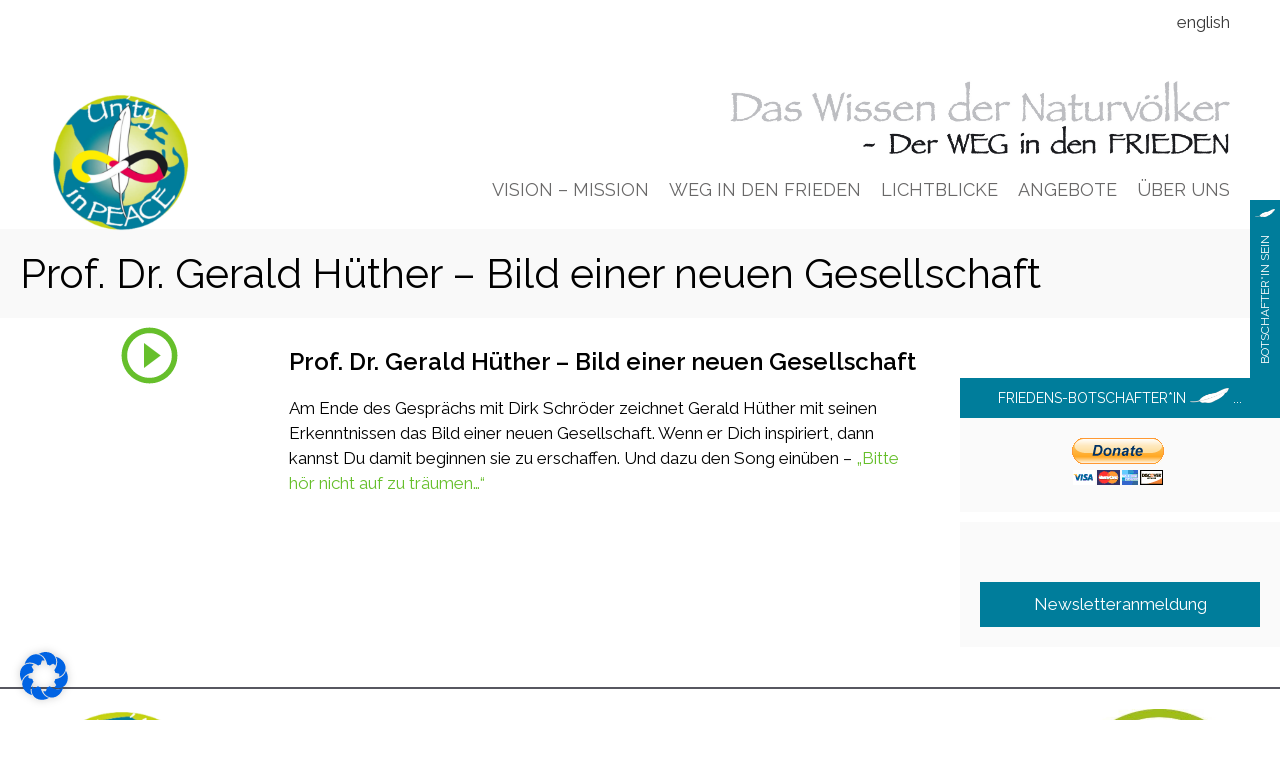

--- FILE ---
content_type: text/html; charset=UTF-8
request_url: https://www.unity-in-peace.org/uip-video/prof-dr-gerald-huether-bild-einer-neuen-gesellschaft/
body_size: 35123
content:
<!DOCTYPE html>
<html lang="de">
<head>
	<meta charset="UTF-8">
	<title>Prof. Dr. Gerald Hüther &#8211; Bild einer neuen Gesellschaft &#8211; Unity in Peace</title>
<meta name='robots' content='max-image-preview:large' />
	<style>img:is([sizes="auto" i], [sizes^="auto," i]) { contain-intrinsic-size: 3000px 1500px }</style>
	<meta name="viewport" content="width=device-width, initial-scale=1"><link href='https://fonts.gstatic.com' crossorigin rel='preconnect' />
<link href='https://fonts.googleapis.com' crossorigin rel='preconnect' />
<script>
window._wpemojiSettings = {"baseUrl":"https:\/\/s.w.org\/images\/core\/emoji\/16.0.1\/72x72\/","ext":".png","svgUrl":"https:\/\/s.w.org\/images\/core\/emoji\/16.0.1\/svg\/","svgExt":".svg","source":{"concatemoji":"https:\/\/www.unity-in-peace.org\/wp-includes\/js\/wp-emoji-release.min.js?ver=6.8.3"}};
/*! This file is auto-generated */
!function(s,n){var o,i,e;function c(e){try{var t={supportTests:e,timestamp:(new Date).valueOf()};sessionStorage.setItem(o,JSON.stringify(t))}catch(e){}}function p(e,t,n){e.clearRect(0,0,e.canvas.width,e.canvas.height),e.fillText(t,0,0);var t=new Uint32Array(e.getImageData(0,0,e.canvas.width,e.canvas.height).data),a=(e.clearRect(0,0,e.canvas.width,e.canvas.height),e.fillText(n,0,0),new Uint32Array(e.getImageData(0,0,e.canvas.width,e.canvas.height).data));return t.every(function(e,t){return e===a[t]})}function u(e,t){e.clearRect(0,0,e.canvas.width,e.canvas.height),e.fillText(t,0,0);for(var n=e.getImageData(16,16,1,1),a=0;a<n.data.length;a++)if(0!==n.data[a])return!1;return!0}function f(e,t,n,a){switch(t){case"flag":return n(e,"\ud83c\udff3\ufe0f\u200d\u26a7\ufe0f","\ud83c\udff3\ufe0f\u200b\u26a7\ufe0f")?!1:!n(e,"\ud83c\udde8\ud83c\uddf6","\ud83c\udde8\u200b\ud83c\uddf6")&&!n(e,"\ud83c\udff4\udb40\udc67\udb40\udc62\udb40\udc65\udb40\udc6e\udb40\udc67\udb40\udc7f","\ud83c\udff4\u200b\udb40\udc67\u200b\udb40\udc62\u200b\udb40\udc65\u200b\udb40\udc6e\u200b\udb40\udc67\u200b\udb40\udc7f");case"emoji":return!a(e,"\ud83e\udedf")}return!1}function g(e,t,n,a){var r="undefined"!=typeof WorkerGlobalScope&&self instanceof WorkerGlobalScope?new OffscreenCanvas(300,150):s.createElement("canvas"),o=r.getContext("2d",{willReadFrequently:!0}),i=(o.textBaseline="top",o.font="600 32px Arial",{});return e.forEach(function(e){i[e]=t(o,e,n,a)}),i}function t(e){var t=s.createElement("script");t.src=e,t.defer=!0,s.head.appendChild(t)}"undefined"!=typeof Promise&&(o="wpEmojiSettingsSupports",i=["flag","emoji"],n.supports={everything:!0,everythingExceptFlag:!0},e=new Promise(function(e){s.addEventListener("DOMContentLoaded",e,{once:!0})}),new Promise(function(t){var n=function(){try{var e=JSON.parse(sessionStorage.getItem(o));if("object"==typeof e&&"number"==typeof e.timestamp&&(new Date).valueOf()<e.timestamp+604800&&"object"==typeof e.supportTests)return e.supportTests}catch(e){}return null}();if(!n){if("undefined"!=typeof Worker&&"undefined"!=typeof OffscreenCanvas&&"undefined"!=typeof URL&&URL.createObjectURL&&"undefined"!=typeof Blob)try{var e="postMessage("+g.toString()+"("+[JSON.stringify(i),f.toString(),p.toString(),u.toString()].join(",")+"));",a=new Blob([e],{type:"text/javascript"}),r=new Worker(URL.createObjectURL(a),{name:"wpTestEmojiSupports"});return void(r.onmessage=function(e){c(n=e.data),r.terminate(),t(n)})}catch(e){}c(n=g(i,f,p,u))}t(n)}).then(function(e){for(var t in e)n.supports[t]=e[t],n.supports.everything=n.supports.everything&&n.supports[t],"flag"!==t&&(n.supports.everythingExceptFlag=n.supports.everythingExceptFlag&&n.supports[t]);n.supports.everythingExceptFlag=n.supports.everythingExceptFlag&&!n.supports.flag,n.DOMReady=!1,n.readyCallback=function(){n.DOMReady=!0}}).then(function(){return e}).then(function(){var e;n.supports.everything||(n.readyCallback(),(e=n.source||{}).concatemoji?t(e.concatemoji):e.wpemoji&&e.twemoji&&(t(e.twemoji),t(e.wpemoji)))}))}((window,document),window._wpemojiSettings);
</script>
<link rel='stylesheet' id='generateblocks-overlay-css' href='https://www.unity-in-peace.org/wp-content/plugins/generateblocks-pro/dist/overlay.css?ver=2.5.0' media='all' />
<style id='wp-emoji-styles-inline-css'>

	img.wp-smiley, img.emoji {
		display: inline !important;
		border: none !important;
		box-shadow: none !important;
		height: 1em !important;
		width: 1em !important;
		margin: 0 0.07em !important;
		vertical-align: -0.1em !important;
		background: none !important;
		padding: 0 !important;
	}
</style>
<link rel='stylesheet' id='wp-block-library-css' href='https://www.unity-in-peace.org/wp-includes/css/dist/block-library/style.min.css?ver=6.8.3' media='all' />
<style id='classic-theme-styles-inline-css'>
/*! This file is auto-generated */
.wp-block-button__link{color:#fff;background-color:#32373c;border-radius:9999px;box-shadow:none;text-decoration:none;padding:calc(.667em + 2px) calc(1.333em + 2px);font-size:1.125em}.wp-block-file__button{background:#32373c;color:#fff;text-decoration:none}
</style>
<link rel='stylesheet' id='wpmf-gallery-popup-style-css' href='https://www.unity-in-peace.org/wp-content/plugins/wp-media-folder/assets/css/display-gallery/magnific-popup.css?ver=0.9.9' media='all' />
<link rel='stylesheet' id='wpmf-gallery-style-css' href='https://www.unity-in-peace.org/wp-content/plugins/wp-media-folder/assets/css/display-gallery/style-display-gallery.css?ver=6.1.9' media='all' />
<link rel='stylesheet' id='wpmf-slick-style-css' href='https://www.unity-in-peace.org/wp-content/plugins/wp-media-folder/assets/js/slick/slick.css?ver=6.1.9' media='all' />
<link rel='stylesheet' id='wpmf-slick-theme-style-css' href='https://www.unity-in-peace.org/wp-content/plugins/wp-media-folder/assets/js/slick/slick-theme.css?ver=6.1.9' media='all' />
<style id='gb-for-slick-slider-slick-slider-style-inline-css'>
/*!****************************************************************************************************************************************************************************************************************************************************!*\
  !*** css ./node_modules/css-loader/dist/cjs.js??ruleSet[1].rules[4].use[1]!./node_modules/postcss-loader/dist/cjs.js??ruleSet[1].rules[4].use[2]!./node_modules/sass-loader/dist/cjs.js??ruleSet[1].rules[4].use[3]!./src/slick-slider/style.scss ***!
  \****************************************************************************************************************************************************************************************************************************************************/
/**
 * Slick Slider Block Styles
 */
.wp-block-gb-for-slick-slider-slick-slider {
  /*
  * Contains custom styles for the Slick Slider.
  * This file is used to override default styles and add custom styles for the slider.
  */
  /* RTL Support - Fixed with proper CSS reset */
  /* Alternative RTL selector for broader compatibility */
}
.wp-block-gb-for-slick-slider-slick-slider .slick-prev:before, .wp-block-gb-for-slick-slider-slick-slider .slick-next:before {
  font-family: "system-ui" !important;
  font-size: var(--arrow-font-size) !important;
}
.wp-block-gb-for-slick-slider-slick-slider .slick-prev {
  left: -45px !important;
}
.wp-block-gb-for-slick-slider-slick-slider .slick-next {
  right: -45px !important;
}
.wp-block-gb-for-slick-slider-slick-slider [dir=rtl] .slick-prev {
  left: auto !important;
  right: -45px !important;
}
.wp-block-gb-for-slick-slider-slick-slider [dir=rtl] .slick-next {
  right: auto !important;
  left: -45px !important;
}
.wp-block-gb-for-slick-slider-slick-slider .rtl .slick-prev {
  left: auto !important;
  right: -45px !important;
}
.wp-block-gb-for-slick-slider-slick-slider .rtl .slick-next {
  right: auto !important;
  left: -45px !important;
}
.wp-block-gb-for-slick-slider-slick-slider.alignfull .slick-prev {
  left: 35px !important;
  z-index: 999;
}
.wp-block-gb-for-slick-slider-slick-slider.alignfull .slick-next {
  right: 35px !important;
  z-index: 999;
}
[dir=rtl] .wp-block-gb-for-slick-slider-slick-slider.alignfull .slick-prev, .wp-block-gb-for-slick-slider-slick-slider.alignfull:dir(rtl) .slick-prev {
  left: auto !important;
  right: 35px !important;
}
[dir=rtl] .wp-block-gb-for-slick-slider-slick-slider.alignfull .slick-next, .wp-block-gb-for-slick-slider-slick-slider.alignfull:dir(rtl) .slick-next {
  right: auto !important;
  left: 35px !important;
}
.wp-block-gb-for-slick-slider-slick-slider.arrow-style-chevron .slick-prev:before {
  content: "<" !important;
}
.wp-block-gb-for-slick-slider-slick-slider.arrow-style-chevron .slick-next:before {
  content: ">" !important;
}
[dir=rtl] .wp-block-gb-for-slick-slider-slick-slider.arrow-style-chevron .slick-prev:before, .wp-block-gb-for-slick-slider-slick-slider.arrow-style-chevron:dir(rtl) .slick-prev:before {
  content: ">" !important;
}
[dir=rtl] .wp-block-gb-for-slick-slider-slick-slider.arrow-style-chevron .slick-next:before, .wp-block-gb-for-slick-slider-slick-slider.arrow-style-chevron:dir(rtl) .slick-next:before {
  content: "<" !important;
}
.wp-block-gb-for-slick-slider-slick-slider.arrow-border-style-circle .slick-prev,
.wp-block-gb-for-slick-slider-slick-slider.arrow-border-style-circle .slick-next, .wp-block-gb-for-slick-slider-slick-slider.arrow-border-style-square .slick-prev,
.wp-block-gb-for-slick-slider-slick-slider.arrow-border-style-square .slick-next, .wp-block-gb-for-slick-slider-slick-slider.arrow-border-style-rounded .slick-prev,
.wp-block-gb-for-slick-slider-slick-slider.arrow-border-style-rounded .slick-next, .wp-block-gb-for-slick-slider-slick-slider.arrow-border-style-none .slick-prev,
.wp-block-gb-for-slick-slider-slick-slider.arrow-border-style-none .slick-next {
  background-color: var(--arrow-bg-color) !important;
  height: var(--arrow-height) !important;
  width: var(--arrow-height) !important;
  opacity: 0.8;
  border: 1px solid #d3d1d1;
}
.wp-block-gb-for-slick-slider-slick-slider.arrow-border-style-circle .slick-prev:before,
.wp-block-gb-for-slick-slider-slick-slider.arrow-border-style-circle .slick-next:before, .wp-block-gb-for-slick-slider-slick-slider.arrow-border-style-square .slick-prev:before,
.wp-block-gb-for-slick-slider-slick-slider.arrow-border-style-square .slick-next:before, .wp-block-gb-for-slick-slider-slick-slider.arrow-border-style-rounded .slick-prev:before,
.wp-block-gb-for-slick-slider-slick-slider.arrow-border-style-rounded .slick-next:before, .wp-block-gb-for-slick-slider-slick-slider.arrow-border-style-none .slick-prev:before,
.wp-block-gb-for-slick-slider-slick-slider.arrow-border-style-none .slick-next:before {
  line-height: 0.5;
  color: var(--arrow-color) !important;
}
.wp-block-gb-for-slick-slider-slick-slider.arrow-border-style-circle .slick-prev:hover,
.wp-block-gb-for-slick-slider-slick-slider.arrow-border-style-circle .slick-next:hover, .wp-block-gb-for-slick-slider-slick-slider.arrow-border-style-square .slick-prev:hover,
.wp-block-gb-for-slick-slider-slick-slider.arrow-border-style-square .slick-next:hover, .wp-block-gb-for-slick-slider-slick-slider.arrow-border-style-rounded .slick-prev:hover,
.wp-block-gb-for-slick-slider-slick-slider.arrow-border-style-rounded .slick-next:hover, .wp-block-gb-for-slick-slider-slick-slider.arrow-border-style-none .slick-prev:hover,
.wp-block-gb-for-slick-slider-slick-slider.arrow-border-style-none .slick-next:hover {
  opacity: 1;
}
.wp-block-gb-for-slick-slider-slick-slider.arrow-border-style-square .slick-prev, .wp-block-gb-for-slick-slider-slick-slider.arrow-border-style-square .slick-next {
  border-radius: 0;
}
.wp-block-gb-for-slick-slider-slick-slider.arrow-border-style-rounded .slick-prev, .wp-block-gb-for-slick-slider-slick-slider.arrow-border-style-rounded .slick-next {
  border-radius: 20%;
}
.wp-block-gb-for-slick-slider-slick-slider.arrow-border-style-circle .slick-prev, .wp-block-gb-for-slick-slider-slick-slider.arrow-border-style-circle .slick-next {
  border-radius: 50%;
}
.wp-block-gb-for-slick-slider-slick-slider.arrow-border-style-none .slick-prev, .wp-block-gb-for-slick-slider-slick-slider.arrow-border-style-none .slick-next {
  border: none;
}
.wp-block-gb-for-slick-slider-slick-slider.arrow-position-bottom .slick-prev,
.wp-block-gb-for-slick-slider-slick-slider.arrow-position-bottom .slick-next {
  top: auto;
  z-index: 999;
  bottom: 0;
  transform: translateY(120%);
  position: absolute;
}
.wp-block-gb-for-slick-slider-slick-slider.arrow-position-bottom .slick-prev {
  left: calc(50% - var(--arrow-height) / 2 - 5px) !important;
}
.wp-block-gb-for-slick-slider-slick-slider.arrow-position-bottom .slick-next {
  left: calc(50% + var(--arrow-height) / 2 + 5px) !important;
}
[dir=rtl] .wp-block-gb-for-slick-slider-slick-slider.arrow-position-bottom .slick-prev, .wp-block-gb-for-slick-slider-slick-slider.arrow-position-bottom:dir(rtl) .slick-prev {
  left: calc(50% + 10px);
}
[dir=rtl] .wp-block-gb-for-slick-slider-slick-slider.arrow-position-bottom .slick-next, .wp-block-gb-for-slick-slider-slick-slider.arrow-position-bottom:dir(rtl) .slick-next {
  left: calc(50% - 50px);
}

/*# sourceMappingURL=style-index.css.map*/
</style>
<style id='gb-for-slick-slider-slick-slider-item-style-inline-css'>
/*!*********************************************************************************************************************************************************************************************************************************************************!*\
  !*** css ./node_modules/css-loader/dist/cjs.js??ruleSet[1].rules[4].use[1]!./node_modules/postcss-loader/dist/cjs.js??ruleSet[1].rules[4].use[2]!./node_modules/sass-loader/dist/cjs.js??ruleSet[1].rules[4].use[3]!./src/slick-slider-item/style.scss ***!
  \*********************************************************************************************************************************************************************************************************************************************************/
/**
 * The following styles get applied both on the front of your site
 * and in the editor.
 *
 * Replace them with your own styles or remove the file completely.
 */

/*# sourceMappingURL=style-index.css.map*/
</style>
<style id='global-styles-inline-css'>
:root{--wp--preset--aspect-ratio--square: 1;--wp--preset--aspect-ratio--4-3: 4/3;--wp--preset--aspect-ratio--3-4: 3/4;--wp--preset--aspect-ratio--3-2: 3/2;--wp--preset--aspect-ratio--2-3: 2/3;--wp--preset--aspect-ratio--16-9: 16/9;--wp--preset--aspect-ratio--9-16: 9/16;--wp--preset--color--black: #000000;--wp--preset--color--cyan-bluish-gray: #abb8c3;--wp--preset--color--white: #ffffff;--wp--preset--color--pale-pink: #f78da7;--wp--preset--color--vivid-red: #cf2e2e;--wp--preset--color--luminous-vivid-orange: #ff6900;--wp--preset--color--luminous-vivid-amber: #fcb900;--wp--preset--color--light-green-cyan: #7bdcb5;--wp--preset--color--vivid-green-cyan: #00d084;--wp--preset--color--pale-cyan-blue: #8ed1fc;--wp--preset--color--vivid-cyan-blue: #0693e3;--wp--preset--color--vivid-purple: #9b51e0;--wp--preset--color--contrast: var(--contrast);--wp--preset--color--contrast-2: var(--contrast-2);--wp--preset--color--contrast-3: var(--contrast-3);--wp--preset--color--base: var(--base);--wp--preset--color--base-2: var(--base-2);--wp--preset--color--base-3: var(--base-3);--wp--preset--color--accent: var(--accent);--wp--preset--gradient--vivid-cyan-blue-to-vivid-purple: linear-gradient(135deg,rgba(6,147,227,1) 0%,rgb(155,81,224) 100%);--wp--preset--gradient--light-green-cyan-to-vivid-green-cyan: linear-gradient(135deg,rgb(122,220,180) 0%,rgb(0,208,130) 100%);--wp--preset--gradient--luminous-vivid-amber-to-luminous-vivid-orange: linear-gradient(135deg,rgba(252,185,0,1) 0%,rgba(255,105,0,1) 100%);--wp--preset--gradient--luminous-vivid-orange-to-vivid-red: linear-gradient(135deg,rgba(255,105,0,1) 0%,rgb(207,46,46) 100%);--wp--preset--gradient--very-light-gray-to-cyan-bluish-gray: linear-gradient(135deg,rgb(238,238,238) 0%,rgb(169,184,195) 100%);--wp--preset--gradient--cool-to-warm-spectrum: linear-gradient(135deg,rgb(74,234,220) 0%,rgb(151,120,209) 20%,rgb(207,42,186) 40%,rgb(238,44,130) 60%,rgb(251,105,98) 80%,rgb(254,248,76) 100%);--wp--preset--gradient--blush-light-purple: linear-gradient(135deg,rgb(255,206,236) 0%,rgb(152,150,240) 100%);--wp--preset--gradient--blush-bordeaux: linear-gradient(135deg,rgb(254,205,165) 0%,rgb(254,45,45) 50%,rgb(107,0,62) 100%);--wp--preset--gradient--luminous-dusk: linear-gradient(135deg,rgb(255,203,112) 0%,rgb(199,81,192) 50%,rgb(65,88,208) 100%);--wp--preset--gradient--pale-ocean: linear-gradient(135deg,rgb(255,245,203) 0%,rgb(182,227,212) 50%,rgb(51,167,181) 100%);--wp--preset--gradient--electric-grass: linear-gradient(135deg,rgb(202,248,128) 0%,rgb(113,206,126) 100%);--wp--preset--gradient--midnight: linear-gradient(135deg,rgb(2,3,129) 0%,rgb(40,116,252) 100%);--wp--preset--font-size--small: 13px;--wp--preset--font-size--medium: 20px;--wp--preset--font-size--large: 36px;--wp--preset--font-size--x-large: 42px;--wp--preset--spacing--20: 0.44rem;--wp--preset--spacing--30: 0.67rem;--wp--preset--spacing--40: 1rem;--wp--preset--spacing--50: 1.5rem;--wp--preset--spacing--60: 2.25rem;--wp--preset--spacing--70: 3.38rem;--wp--preset--spacing--80: 5.06rem;--wp--preset--shadow--natural: 6px 6px 9px rgba(0, 0, 0, 0.2);--wp--preset--shadow--deep: 12px 12px 50px rgba(0, 0, 0, 0.4);--wp--preset--shadow--sharp: 6px 6px 0px rgba(0, 0, 0, 0.2);--wp--preset--shadow--outlined: 6px 6px 0px -3px rgba(255, 255, 255, 1), 6px 6px rgba(0, 0, 0, 1);--wp--preset--shadow--crisp: 6px 6px 0px rgba(0, 0, 0, 1);}:where(.is-layout-flex){gap: 0.5em;}:where(.is-layout-grid){gap: 0.5em;}body .is-layout-flex{display: flex;}.is-layout-flex{flex-wrap: wrap;align-items: center;}.is-layout-flex > :is(*, div){margin: 0;}body .is-layout-grid{display: grid;}.is-layout-grid > :is(*, div){margin: 0;}:where(.wp-block-columns.is-layout-flex){gap: 2em;}:where(.wp-block-columns.is-layout-grid){gap: 2em;}:where(.wp-block-post-template.is-layout-flex){gap: 1.25em;}:where(.wp-block-post-template.is-layout-grid){gap: 1.25em;}.has-black-color{color: var(--wp--preset--color--black) !important;}.has-cyan-bluish-gray-color{color: var(--wp--preset--color--cyan-bluish-gray) !important;}.has-white-color{color: var(--wp--preset--color--white) !important;}.has-pale-pink-color{color: var(--wp--preset--color--pale-pink) !important;}.has-vivid-red-color{color: var(--wp--preset--color--vivid-red) !important;}.has-luminous-vivid-orange-color{color: var(--wp--preset--color--luminous-vivid-orange) !important;}.has-luminous-vivid-amber-color{color: var(--wp--preset--color--luminous-vivid-amber) !important;}.has-light-green-cyan-color{color: var(--wp--preset--color--light-green-cyan) !important;}.has-vivid-green-cyan-color{color: var(--wp--preset--color--vivid-green-cyan) !important;}.has-pale-cyan-blue-color{color: var(--wp--preset--color--pale-cyan-blue) !important;}.has-vivid-cyan-blue-color{color: var(--wp--preset--color--vivid-cyan-blue) !important;}.has-vivid-purple-color{color: var(--wp--preset--color--vivid-purple) !important;}.has-black-background-color{background-color: var(--wp--preset--color--black) !important;}.has-cyan-bluish-gray-background-color{background-color: var(--wp--preset--color--cyan-bluish-gray) !important;}.has-white-background-color{background-color: var(--wp--preset--color--white) !important;}.has-pale-pink-background-color{background-color: var(--wp--preset--color--pale-pink) !important;}.has-vivid-red-background-color{background-color: var(--wp--preset--color--vivid-red) !important;}.has-luminous-vivid-orange-background-color{background-color: var(--wp--preset--color--luminous-vivid-orange) !important;}.has-luminous-vivid-amber-background-color{background-color: var(--wp--preset--color--luminous-vivid-amber) !important;}.has-light-green-cyan-background-color{background-color: var(--wp--preset--color--light-green-cyan) !important;}.has-vivid-green-cyan-background-color{background-color: var(--wp--preset--color--vivid-green-cyan) !important;}.has-pale-cyan-blue-background-color{background-color: var(--wp--preset--color--pale-cyan-blue) !important;}.has-vivid-cyan-blue-background-color{background-color: var(--wp--preset--color--vivid-cyan-blue) !important;}.has-vivid-purple-background-color{background-color: var(--wp--preset--color--vivid-purple) !important;}.has-black-border-color{border-color: var(--wp--preset--color--black) !important;}.has-cyan-bluish-gray-border-color{border-color: var(--wp--preset--color--cyan-bluish-gray) !important;}.has-white-border-color{border-color: var(--wp--preset--color--white) !important;}.has-pale-pink-border-color{border-color: var(--wp--preset--color--pale-pink) !important;}.has-vivid-red-border-color{border-color: var(--wp--preset--color--vivid-red) !important;}.has-luminous-vivid-orange-border-color{border-color: var(--wp--preset--color--luminous-vivid-orange) !important;}.has-luminous-vivid-amber-border-color{border-color: var(--wp--preset--color--luminous-vivid-amber) !important;}.has-light-green-cyan-border-color{border-color: var(--wp--preset--color--light-green-cyan) !important;}.has-vivid-green-cyan-border-color{border-color: var(--wp--preset--color--vivid-green-cyan) !important;}.has-pale-cyan-blue-border-color{border-color: var(--wp--preset--color--pale-cyan-blue) !important;}.has-vivid-cyan-blue-border-color{border-color: var(--wp--preset--color--vivid-cyan-blue) !important;}.has-vivid-purple-border-color{border-color: var(--wp--preset--color--vivid-purple) !important;}.has-vivid-cyan-blue-to-vivid-purple-gradient-background{background: var(--wp--preset--gradient--vivid-cyan-blue-to-vivid-purple) !important;}.has-light-green-cyan-to-vivid-green-cyan-gradient-background{background: var(--wp--preset--gradient--light-green-cyan-to-vivid-green-cyan) !important;}.has-luminous-vivid-amber-to-luminous-vivid-orange-gradient-background{background: var(--wp--preset--gradient--luminous-vivid-amber-to-luminous-vivid-orange) !important;}.has-luminous-vivid-orange-to-vivid-red-gradient-background{background: var(--wp--preset--gradient--luminous-vivid-orange-to-vivid-red) !important;}.has-very-light-gray-to-cyan-bluish-gray-gradient-background{background: var(--wp--preset--gradient--very-light-gray-to-cyan-bluish-gray) !important;}.has-cool-to-warm-spectrum-gradient-background{background: var(--wp--preset--gradient--cool-to-warm-spectrum) !important;}.has-blush-light-purple-gradient-background{background: var(--wp--preset--gradient--blush-light-purple) !important;}.has-blush-bordeaux-gradient-background{background: var(--wp--preset--gradient--blush-bordeaux) !important;}.has-luminous-dusk-gradient-background{background: var(--wp--preset--gradient--luminous-dusk) !important;}.has-pale-ocean-gradient-background{background: var(--wp--preset--gradient--pale-ocean) !important;}.has-electric-grass-gradient-background{background: var(--wp--preset--gradient--electric-grass) !important;}.has-midnight-gradient-background{background: var(--wp--preset--gradient--midnight) !important;}.has-small-font-size{font-size: var(--wp--preset--font-size--small) !important;}.has-medium-font-size{font-size: var(--wp--preset--font-size--medium) !important;}.has-large-font-size{font-size: var(--wp--preset--font-size--large) !important;}.has-x-large-font-size{font-size: var(--wp--preset--font-size--x-large) !important;}
:where(.wp-block-post-template.is-layout-flex){gap: 1.25em;}:where(.wp-block-post-template.is-layout-grid){gap: 1.25em;}
:where(.wp-block-columns.is-layout-flex){gap: 2em;}:where(.wp-block-columns.is-layout-grid){gap: 2em;}
:root :where(.wp-block-pullquote){font-size: 1.5em;line-height: 1.6;}
</style>
<link rel='stylesheet' id='custom-css-css' href='https://www.unity-in-peace.org/wp-content/plugins/gutenberg-block-for-slick-slider/assets/css/custom.css?ver=1.2.3' media='all' />
<link rel='stylesheet' id='slick-css' href='https://www.unity-in-peace.org/wp-content/plugins/gutenberg-block-for-slick-slider/assets/slick/slick.css?ver=1.2.3' media='all' />
<link rel='stylesheet' id='slick-theme-css' href='https://www.unity-in-peace.org/wp-content/plugins/gutenberg-block-for-slick-slider/assets/slick/slick-theme.css?ver=1.2.3' media='all' />
<link rel='stylesheet' id='megamenu-css' href='https://www.unity-in-peace.org/wp-content/uploads/maxmegamenu/style.css?ver=d3357a' media='all' />
<link rel='stylesheet' id='dashicons-css' href='https://www.unity-in-peace.org/wp-includes/css/dashicons.min.css?ver=6.8.3' media='all' />
<link rel='stylesheet' id='generate-style-css' href='https://www.unity-in-peace.org/wp-content/themes/generatepress/assets/css/all.min.css?ver=3.6.1' media='all' />
<style id='generate-style-inline-css'>
body{background-color:#ffffff;color:#000000;}a{color:#66bf2b;}a:visited{color:#66bf2b;}a:hover, a:focus, a:active{color:#000000;}body .grid-container{max-width:1320px;}.wp-block-group__inner-container{max-width:1320px;margin-left:auto;margin-right:auto;}.site-header .header-image{width:200px;}.generate-back-to-top{font-size:20px;border-radius:3px;position:fixed;bottom:30px;right:30px;line-height:40px;width:40px;text-align:center;z-index:10;transition:opacity 300ms ease-in-out;opacity:0.1;transform:translateY(1000px);}.generate-back-to-top__show{opacity:1;transform:translateY(0);}:root{--contrast:#222222;--contrast-2:#575760;--contrast-3:#b2b2be;--base:#f0f0f0;--base-2:#f7f8f9;--base-3:#ffffff;--accent:#1e73be;}:root .has-contrast-color{color:var(--contrast);}:root .has-contrast-background-color{background-color:var(--contrast);}:root .has-contrast-2-color{color:var(--contrast-2);}:root .has-contrast-2-background-color{background-color:var(--contrast-2);}:root .has-contrast-3-color{color:var(--contrast-3);}:root .has-contrast-3-background-color{background-color:var(--contrast-3);}:root .has-base-color{color:var(--base);}:root .has-base-background-color{background-color:var(--base);}:root .has-base-2-color{color:var(--base-2);}:root .has-base-2-background-color{background-color:var(--base-2);}:root .has-base-3-color{color:var(--base-3);}:root .has-base-3-background-color{background-color:var(--base-3);}:root .has-accent-color{color:var(--accent);}:root .has-accent-background-color{background-color:var(--accent);}body, button, input, select, textarea{font-family:Raleway, sans-serif;}body{line-height:1.5;}.main-title{text-transform:uppercase;font-size:45px;}.main-navigation a, .main-navigation .menu-toggle, .main-navigation .menu-bar-items{font-weight:600;font-size:17px;}button:not(.menu-toggle),html input[type="button"],input[type="reset"],input[type="submit"],.button,.wp-block-button .wp-block-button__link{text-transform:uppercase;font-size:14px;}h1{font-weight:400;font-size:41px;}h2{font-weight:600;font-size:30px;}h3{font-weight:bold;font-size:20px;}.top-bar{background-color:#636363;color:#ffffff;}.top-bar a{color:#ffffff;}.top-bar a:hover{color:#303030;}.site-header{background-color:#ffffff;color:#f2c202;}.site-header a{color:#3a3a3a;}.main-title a,.main-title a:hover{color:#f2c202;}.site-description{color:#757575;}.mobile-menu-control-wrapper .menu-toggle,.mobile-menu-control-wrapper .menu-toggle:hover,.mobile-menu-control-wrapper .menu-toggle:focus,.has-inline-mobile-toggle #site-navigation.toggled{background-color:rgba(0, 0, 0, 0.02);}.main-navigation,.main-navigation ul ul{background-color:#ffffff;}.main-navigation .main-nav ul li a, .main-navigation .menu-toggle, .main-navigation .menu-bar-items{color:#000000;}.main-navigation .main-nav ul li:not([class*="current-menu-"]):hover > a, .main-navigation .main-nav ul li:not([class*="current-menu-"]):focus > a, .main-navigation .main-nav ul li.sfHover:not([class*="current-menu-"]) > a, .main-navigation .menu-bar-item:hover > a, .main-navigation .menu-bar-item.sfHover > a{color:#66bf2b;background-color:#efefef;}button.menu-toggle:hover,button.menu-toggle:focus,.main-navigation .mobile-bar-items a,.main-navigation .mobile-bar-items a:hover,.main-navigation .mobile-bar-items a:focus{color:#000000;}.main-navigation .main-nav ul li[class*="current-menu-"] > a{color:#66bf2b;background-color:#ffffff;}.navigation-search input[type="search"],.navigation-search input[type="search"]:active, .navigation-search input[type="search"]:focus, .main-navigation .main-nav ul li.search-item.active > a, .main-navigation .menu-bar-items .search-item.active > a{color:#66bf2b;background-color:#efefef;}.main-navigation ul ul{background-color:#f1c40f;}.main-navigation .main-nav ul ul li a{color:#ffffff;}.main-navigation .main-nav ul ul li:not([class*="current-menu-"]):hover > a,.main-navigation .main-nav ul ul li:not([class*="current-menu-"]):focus > a, .main-navigation .main-nav ul ul li.sfHover:not([class*="current-menu-"]) > a{color:#ffffff;background-color:#c2d308;}.main-navigation .main-nav ul ul li[class*="current-menu-"] > a{color:#7c7c7c;background-color:#c6d425;}.separate-containers .inside-article, .separate-containers .comments-area, .separate-containers .page-header, .one-container .container, .separate-containers .paging-navigation, .inside-page-header{background-color:#ffffff;}.entry-title a{color:#000000;}.entry-title a:hover{color:#1e73be;}.entry-meta{color:#595959;}.entry-meta a{color:#595959;}.entry-meta a:hover{color:#1e73be;}.sidebar .widget{background-color:#fafafa;}.sidebar .widget .widget-title{color:#000000;}.footer-widgets{color:#ffffff;background-color:#007d9b;}.footer-widgets a{color:#ededed;}.footer-widgets a:hover{color:#ffffff;}.footer-widgets .widget-title{color:#ffffff;}.site-info{color:#ffffff;background-color:#007d9b;}.site-info a{color:#ffffff;}.site-info a:hover{color:#939393;}.footer-bar .widget_nav_menu .current-menu-item a{color:#939393;}input[type="text"],input[type="email"],input[type="url"],input[type="password"],input[type="search"],input[type="tel"],input[type="number"],textarea,select{color:#0a0a0a;background-color:#fafafa;border-color:#e8e8e8;}input[type="text"]:focus,input[type="email"]:focus,input[type="url"]:focus,input[type="password"]:focus,input[type="search"]:focus,input[type="tel"]:focus,input[type="number"]:focus,textarea:focus,select:focus{color:#666666;background-color:#ffffff;border-color:#bfbfbf;}button,html input[type="button"],input[type="reset"],input[type="submit"],a.button,a.wp-block-button__link:not(.has-background){color:#ffffff;background-color:#000000;}button:hover,html input[type="button"]:hover,input[type="reset"]:hover,input[type="submit"]:hover,a.button:hover,button:focus,html input[type="button"]:focus,input[type="reset"]:focus,input[type="submit"]:focus,a.button:focus,a.wp-block-button__link:not(.has-background):active,a.wp-block-button__link:not(.has-background):focus,a.wp-block-button__link:not(.has-background):hover{color:#ffffff;background-color:#1e73be;}a.generate-back-to-top{background-color:rgba( 0,0,0,0.4 );color:#ffffff;}a.generate-back-to-top:hover,a.generate-back-to-top:focus{background-color:rgba( 0,0,0,0.6 );color:#ffffff;}:root{--gp-search-modal-bg-color:var(--base-3);--gp-search-modal-text-color:var(--contrast);--gp-search-modal-overlay-bg-color:rgba(0,0,0,0.2);}@media (max-width:768px){.main-navigation .menu-bar-item:hover > a, .main-navigation .menu-bar-item.sfHover > a{background:none;color:#000000;}}.inside-top-bar{padding:10px;}.inside-header{padding:10px 40px 0px 40px;}.separate-containers .inside-article, .separate-containers .comments-area, .separate-containers .page-header, .separate-containers .paging-navigation, .one-container .site-content, .inside-page-header{padding:30px 40px 40px 40px;}.site-main .wp-block-group__inner-container{padding:30px 40px 40px 40px;}.entry-content .alignwide, body:not(.no-sidebar) .entry-content .alignfull{margin-left:-40px;width:calc(100% + 80px);max-width:calc(100% + 80px);}.separate-containers .widget, .separate-containers .site-main > *, .separate-containers .page-header, .widget-area .main-navigation{margin-bottom:30px;}.separate-containers .site-main{margin:30px;}.both-right.separate-containers .inside-left-sidebar{margin-right:15px;}.both-right.separate-containers .inside-right-sidebar{margin-left:15px;}.both-left.separate-containers .inside-left-sidebar{margin-right:15px;}.both-left.separate-containers .inside-right-sidebar{margin-left:15px;}.separate-containers .page-header-image, .separate-containers .page-header-contained, .separate-containers .page-header-image-single, .separate-containers .page-header-content-single{margin-top:30px;}.separate-containers .inside-right-sidebar, .separate-containers .inside-left-sidebar{margin-top:30px;margin-bottom:30px;}.main-navigation .main-nav ul li a,.menu-toggle,.main-navigation .mobile-bar-items a{padding-left:12px;padding-right:12px;}.main-navigation .main-nav ul ul li a{padding:10px 12px 10px 12px;}.main-navigation ul ul{width:250px;}.rtl .menu-item-has-children .dropdown-menu-toggle{padding-left:12px;}.menu-item-has-children .dropdown-menu-toggle{padding-right:12px;}.rtl .main-navigation .main-nav ul li.menu-item-has-children > a{padding-right:12px;}.widget-area .widget{padding:60px 20px 20px 20px;}.footer-widgets{padding:60px;}.site-info{padding:20px 20px 60px 20px;}@media (max-width:768px){.separate-containers .inside-article, .separate-containers .comments-area, .separate-containers .page-header, .separate-containers .paging-navigation, .one-container .site-content, .inside-page-header{padding:20px;}.site-main .wp-block-group__inner-container{padding:20px;}.inside-header{padding-top:0px;padding-right:0px;padding-bottom:0px;padding-left:0px;}.widget-area .widget{padding-right:20px;padding-left:20px;}.site-info{padding-right:10px;padding-left:10px;}.entry-content .alignwide, body:not(.no-sidebar) .entry-content .alignfull{margin-left:-20px;width:calc(100% + 40px);max-width:calc(100% + 40px);}}/* End cached CSS */@media (max-width:768px){.main-navigation .menu-toggle,.main-navigation .mobile-bar-items,.sidebar-nav-mobile:not(#sticky-placeholder){display:block;}.main-navigation ul,.gen-sidebar-nav{display:none;}[class*="nav-float-"] .site-header .inside-header > *{float:none;clear:both;}}
.dynamic-author-image-rounded{border-radius:100%;}.dynamic-featured-image, .dynamic-author-image{vertical-align:middle;}.one-container.blog .dynamic-content-template:not(:last-child), .one-container.archive .dynamic-content-template:not(:last-child){padding-bottom:0px;}.dynamic-entry-excerpt > p:last-child{margin-bottom:0px;}
.page-hero{background-color:#f9f9f9;padding-top:20px;padding-right:19px;padding-bottom:20px;padding-left:20px;box-sizing:border-box;}.inside-page-hero > *:last-child{margin-bottom:0px;}.page-hero time.updated{display:none;}
.post-image:not(:first-child), .page-content:not(:first-child), .entry-content:not(:first-child), .entry-summary:not(:first-child), footer.entry-meta{margin-top:1.5em;}.post-image-above-header .inside-article div.featured-image, .post-image-above-header .inside-article div.post-image{margin-bottom:1.5em;}
</style>
<link rel='stylesheet' id='generate-font-icons-css' href='https://www.unity-in-peace.org/wp-content/themes/generatepress/assets/css/components/font-icons.min.css?ver=3.6.1' media='all' />
<link rel='stylesheet' id='generate-child-css' href='https://www.unity-in-peace.org/wp-content/themes/unity-in-peace/style.css?ver=1585762242' media='all' />
<link rel='stylesheet' id='generate-google-fonts-css' href='https://fonts.googleapis.com/css?family=Raleway%3A300%2C300italic%2Cregular%2Citalic%2C500%2C500italic%2C600%2C600italic%2C700%2C700italic&#038;display=auto&#038;ver=3.6.1' media='all' />
<link rel='stylesheet' id='borlabs-cookie-css' href='https://www.unity-in-peace.org/wp-content/cache/borlabs-cookie/borlabs-cookie_1_de.css?ver=2.3.6-11' media='all' />
<style id='generateblocks-inline-css'>
:root{--gb-container-width:1320px;}.gb-container .wp-block-image img{vertical-align:middle;}.gb-grid-wrapper .wp-block-image{margin-bottom:0;}.gb-highlight{background:none;}.gb-shape{line-height:0;}.gb-container-link{position:absolute;top:0;right:0;bottom:0;left:0;z-index:99;}.gb-element-156db749{border-bottom-style:solid;border-bottom-width:2px;border-top-style:solid;border-top-width:2px;color:var(--contrast-2);fill:var(--contrast-2);list-style-type:disc;max-width:var(--gb-container-width);padding-bottom:20px;padding-top:20px;margin:10px auto}.gb-element-156db749 a{list-style-type:square;color:var(--contrast)}.gb-element-156db749 a:hover{color:#008922}.gb-element-156db749 ul{list-style-type:disc;fill:var(--contrast-2);margin-left:15px}.gb-element-d654a9fc{column-gap:1em;display:grid;grid-template-columns:repeat(5,minmax(0,1fr));list-style-type:lower-greek;row-gap:1em}@media (max-width:767px){.gb-element-d654a9fc{grid-template-columns:1fr}}.gb-element-a31f1a1e{column-gap:1em;display:grid;grid-template-columns:1fr;row-gap:1em}@media (max-width:767px){.gb-element-a31f1a1e{grid-template-columns:1fr}}.gb-element-ab22c370{text-align:center}.gb-element-0a5caa12{margin-left:auto;margin-right:auto}.gb-element-6971889b{margin-left:auto;margin-right:auto;max-width:var(--gb-container-width)}.gb-element-390f4075{column-gap:1em;display:grid;grid-template-columns:repeat(2,minmax(0,1fr));row-gap:1em}@media (max-width:767px){.gb-element-390f4075{grid-template-columns:1fr}}.gb-element-f6257eee{justify-items:end}.gb-element-916b0034{margin-bottom:50px;margin-top:-20px;padding-left:20px;padding-right:20px}.gb-element-87c8e48c{display:flex;margin-left:auto;margin-right:auto;max-width:var(--gb-container-width)}.gb-element-31fb7bfc{padding-top:45px}.gb-element-017f5506{background-color:var(--base-3);margin-left:auto;margin-right:auto;margin-top:20px;max-width:400px;padding:15px}.gb-element-017f5506 p{margin-bottom:8px}.gb-media-89697aa9{height:auto;max-width:100%;object-fit:cover;width:80%}.gb-media-c331ae2e{display:block;height:auto;margin-left:auto;margin-right:auto;max-width:80%;object-fit:cover;width:auto}.gb-text-f204e00d{font-size:30px;line-height:1.2;text-align:center}.gb-text-64250f69{font-size:30px;line-height:1.2;text-align:center}.gb-text-8cfef77b{column-gap:0.5em;display:inline-block;justify-content:flex-start;list-style-image:  }.gb-text-8cfef77b .gb-shape svg{width:1em;height:1em;fill:currentColor;font-size:40px;color:#ef1515;padding-left:20px}.gb-text-87a144a5{column-gap:0.5em;display:inline-block;justify-content:flex-start;list-style-image:  ;padding-left:30px}.gb-text-87a144a5 .gb-shape svg{width:1em;height:1em;fill:currentColor;color:#27a2e1;font-size:38px}
</style>
<link rel='stylesheet' id='generate-blog-columns-css' href='https://www.unity-in-peace.org/wp-content/plugins/gp-premium/blog/functions/css/columns.min.css?ver=2.5.5' media='all' />
<link rel='stylesheet' id='featherlight.css-css' href='https://www.unity-in-peace.org/wp-content/themes/unity-in-peace/css/featherlight.css?ver=6.8.3' media='all' />
<script src="https://www.unity-in-peace.org/wp-includes/js/jquery/jquery.min.js?ver=3.7.1" id="jquery-core-js"></script>
<script src="https://www.unity-in-peace.org/wp-includes/js/jquery/jquery-migrate.min.js?ver=3.4.1" id="jquery-migrate-js"></script>
<script src="https://www.unity-in-peace.org/wp-content/plugins/gutenberg-block-for-slick-slider/assets/slick/slick.min.js?ver=1.2.3" id="slick-js-js"></script>
<script src="https://www.unity-in-peace.org/wp-content/themes/unity-in-peace/js/0_masonry.js?ver=6.8.3" id="0_masonry.js-js"></script>
<script src="https://www.unity-in-peace.org/wp-content/themes/unity-in-peace/js/_featherlight.js?ver=6.8.3" id="_featherlight.js-js"></script>
<script src="https://www.unity-in-peace.org/wp-content/themes/unity-in-peace/js/init__a_masonry.js?ver=6.8.3" id="init__a_masonry.js-js"></script>
<script id="borlabs-cookie-prioritize-js-extra">
var borlabsCookiePrioritized = {"domain":"www.unity-in-peace.org","path":"\/","version":"1","bots":"1","optInJS":{"external-media":{"youtube":"PHNjcmlwdD5pZih0eXBlb2Ygd2luZG93LkJvcmxhYnNDb29raWUgPT09ICJvYmplY3QiKSB7IHdpbmRvdy5Cb3JsYWJzQ29va2llLnVuYmxvY2tDb250ZW50SWQoInlvdXR1YmUiKTsgfTwvc2NyaXB0Pg=="}}};
</script>
<script src="https://www.unity-in-peace.org/wp-content/plugins/borlabs-cookie/assets/javascript/borlabs-cookie-prioritize.min.js?ver=2.3.6" id="borlabs-cookie-prioritize-js"></script>
<link rel="canonical" href="https://www.unity-in-peace.org/uip-video/prof-dr-gerald-huether-bild-einer-neuen-gesellschaft/" />
<style type="text/css" id="simple-css-output">.gb-text-87a144a5,.gb-text-8cfef77b { position: relative !important; z-index: 999 !important;}.gb-shape, .gb-shape svg, .gb-shape path { pointer-events: none !important;}.site-info { display: none;}.custom_-menu { padding: 10px;}ul#menu-footer-kontakt-impressum-datenschutz li { float: left; padding: 10px;}ul#menu-footer-kontakt-impressum-datenschutz { list-style: none;}.gb-overlay { cursor: url("data:image/svg+xml,%3Csvg xmlns='http://www.w3.org/2000/svg' width='24' height='24' viewBox='0 0 24 24'%3E%3Cpath fill='%23fff' d='M21 4.41L19.59 3 12 10.59 4.41 3 3 4.41 10.59 12 3 19.59 4.41 21 12 13.41 19.59 21 21 19.59 13.41 12 21 4.41z'/%3E%3C/svg%3E") 12 12, auto !important;}.gb-overlay__content { cursor: initial !important;}#fusszeile .menu--title { font-size: 15px; font-family: inherit; font-weight: 600; letter-spacing: 1px; padding: 0 0 8px; margin-bottom: 15px; text-transform: uppercase; border-bottom: 1px #e6e6e6 solid; position: relative;}.ShariffHeadline { margin-right: 8px;}@media (min-width:901px) {body.mega-menu-primary-mega-sticky a.mega-menu-link.mega-menu-logo {margin-top:0px !important;}}@media (max-width: 768px) { .inside-header>:not(:last-child):not(.main-navigation) { margin-bottom: 0px; } .home .slick-slide p { font-size: 5vw !important;} }.site-header li a, .site-header li a:visited,.site-content li a, .site-content li a:visited { color:#587c3f; font-size: 15px;}.mega-sub-menu li a:hover,.mega-sub-menu li a:hover { text-decoration:underline !important;} @media only screen and (min-width: 901px) { body:not(.home, .mega-menu-primary-mega-sticky) #mega-menu-wrap-primary #mega-menu-primary > li.mega-menu-item > a.mega-menu-link.mega-menu-logo { line-height: 202px !important; }}.button, .gb-button-wrapper a { border-radius: 5px !important;}a._brlbs-btn._brlbs-icon-play-white { padding: 5px 20px!important;}.BorlabsCookie ._brlbs-content-blocker { line-height: 1 !important; font-family: unset !important; font-size:13px !important;}.play svg { fill: #66bf2b !important;}.grid-30:hover .play svg { fill: red !important;}.grid_66.grid-item.home-boxes { right: 0 !important; left: initial !important; width:66.6666%; }article#post-6283 { width: 66.6666% !important;}.post-type-archive-kachel .generate-columns { margin-bottom: 10px; padding-left: 10px;}.post-type-archive-kachel #main p { margin: 0 !important;}.post-type-archive-kachel .inside-article { background: #C5D114 !important; padding:0px;}.post-type-archive-kachel .inside-article img { display:block; width:100%; }#menu-item-110 ul.sub-menu { right: 0;}ul#menu-primary-2 { position: relative; z-index: 2;}.separate-containers .widget { margin-bottom: 10px;}.kachel-text { font-size: 45px; line-height: 70px;}.up_autor { padding: 0 0 15px;}.book-title { font-size:20px; padding-bottom:3px;}body:not(.home) .main-navigation ul { margin: 30px 0 0; transition: margin 0.3s ease; }body:not(.home) .main-navigation ul ul { margin: 0px 0 0;}.main-navigation.sticky-navigation-transition .navigation-branding img { height: 80px !important; padding: 0 0 0px 0 !important;}.navigation-branding, .site-logo.mobile-header-logo { margin-left:40px;}.main-navigation.sticky-navigation-transition #primary-menu { margin-right:40px;}.single-book .page-hero { padding-top: 1px; padding-right: 40px; padding-bottom: 1px; padding-left: 40px;}#right-sidebar__ li.li-hide a { display:none !important;}#right-sidebar_ li.li-hide li a { display:block !important;}.menu-toggle:before { padding-top: 23px; font-size: 23px;}body:not(.home) ul#menu-primary-split { margin-top: 36px;}.red {color:red !important;}.single-title-link { color:#000 !important;}.site-header,nav#sticky-navigation .inside-navigation { max-width: 1400px !important; margin: 0 auto;}.page-hero { max-width: 2000px !important; margin: 0 auto;}blockquote { border-left: none; padding: 20px 0; font-size: 1.5em; line-height: 1.5em; margin: 0 0 1.5em; position: relative; color: #B7B6B6; font-weight: 300; font-style: italic;}cite { color: #3f3e3e; font-style: normal; font-size: 17px;}blockquote p { margin-bottom:-10px;}/*############################ sidebar ###############################*/#right-sidebar .submenu-widget ul {padding-left:0px;list-style:none;margin-left:0px;}#right-sidebar .submenu-widget li {padding-bottom:12px;; line-height: 130%;}#right-sidebar .submenu-widget a {font-weight:400;color:#999;font-size:18px;}#right-sidebar .submenu-widget a:hover {color: #8c0087;}#right-sidebar .submenu-widget li.current-menu-item a,.category-28 #menu-item-3534 a {color:#000 !important;}#right-sidebar li.menu-item-has-children a { font-weight: 500; font-size: 20px; border-bottom: 1px solid #ddd; display: block; padding-left: 10px; padding-bottom: 5px; margin-bottom:20px; color:#000 !important; }#right-sidebar li.menu-item-has-children .sub-menu a, #right-sidebar li li.menu-item-has-children .sub-menu a { margin-bottom:0px; border:none; font-size: 16px; color: #66bf2b !important; padding-bottom: 15px;}.page-parent #right-sidebar li li.menu-item-has-children .sub-menu a { color: #66bf2b !important;}#right-sidebar li li.menu-item-has-children .sub-menu .current-menu-item a,#right-sidebar li.menu-item-has-children .sub-menu .current-menu-item a {color:#444 !important;}#right-sidebar li li.menu-item-has-children .sub-menu a { padding-bottom: 5px;}#right-sidebar .sub-menu a {color: #999 !important;}#right-sidebar .sub-menu a:hover {color: #8c0087 !important;}.page-child #generate-slideout-menu a { color: #fff !important;}.page-child #generate-slideout-menu .current-menu-item a { color: #000 !important;}div#right-sidebar { padding-top: 30px;}.slideout-navigation.do-overlay .menu-item-has-children .dropdown-menu-toggle { border-left: none; }@media (max-width: 768px) {.beitragsbild { width:30% !important; } .slideout-navigation.main-navigation .main-nav ul li a { font-size: 21px;} .slideout-navigation.main-navigation a { z-index:100 !important;}}.slideout-navigation.do-overlay .inside-navigation { padding: 10% 3% 0; }.main-navigation ul ul li.current-menu-parent a { background-color: #f1c40f !important; color:#fff !important;}.page-child .main-navigation ul li.current-menu-parent .current-menu-item a { background-color: #c2d308 !important; color:#7c7c7c !important;}.sticky-enabled .main-navigation.is_stuck { box-shadow: 2px 2px 10px rgba(0,0,0,.2);}.white-bg { background: #fff;}.footer-bar, .copyright-bar { float: none !important; text-align: center !important;}.advgb-video-poster { opacity: .7 !important;}.home_ .slider-on-home div {display: none !important;}.home_ .slick-initialized div {display: block !important;}.main-navigation ul ul.sub-menu.toggled-on a, .main-navigation ul ul.sub-menu.toggled-on li.current-menu-item a {background:transparent !important;z-index:1000; display:block;}.main-navigation ul ul li a { z-index:9999 !important; overflow: auto !important; float:none !important;}.sub-menu .sub-menu { position:relative; opacity:1; height:auto; left:0 !important; float:none !important;}ul.sub-menu.toggled-on .sub-menu { display: initial !important;}.sub-menu .dropdown-menu-toggle { display:none;}/**/.main-navigation .main-nav ul ul li.sfHover > a { color: #ffffff; background-color: #f2c202;}.main-navigation .main-nav ul ul li.sfHover > a:hover { background-color:#c2d308;}.wp-block-file.alignfull { margin-left: 0 !important;}.mehr_lesen { text-align:right; padding:10px 0; display:block; float:right;} .content-overlay-inside p:last-child { padding-bottom:0;}@media (max-width:768px) { .content-overlay-inside { font-size: 4vw !important; }}.advgb-video-poster { z-index:105;}.home #content .separate-containers .site-main,.home main#main { margin-top: 0;} { margin-top: 0px !important;}</style><link rel='stylesheet' id='colorbox_style-css'  href='/wp-content/plugins/advanced-gutenberg/assets/css/colorbox.css?ver=2.3.1' type='text/css' media='all' /><meta name="google-site-verification" content="16SkppCalxYbIlYql2QlwUc__vJWO0Cf5wsXO4zTkNM" /><script>(()=>{var o=[],i={};["on","off","toggle","show"].forEach((l=>{i[l]=function(){o.push([l,arguments])}})),window.Boxzilla=i,window.boxzilla_queue=o})();</script><style type="text/css">.blue-message {
background: none repeat scroll 0 0 #3399ff;
color: #ffffff;
text-shadow: none;
font-size: 14px;
line-height: 24px;
padding: 10px;
}.green-message {
background: none repeat scroll 0 0 #8cc14c;
color: #ffffff;
text-shadow: none;
font-size: 14px;
line-height: 24px;
padding: 10px;
}.orange-message {
background: none repeat scroll 0 0 #faa732;
color: #ffffff;
text-shadow: none;
font-size: 14px;
line-height: 24px;
padding: 10px;
}.red-message {
background: none repeat scroll 0 0 #da4d31;
color: #ffffff;
text-shadow: none;
font-size: 14px;
line-height: 24px;
padding: 10px;
}.grey-message {
background: none repeat scroll 0 0 #53555c;
color: #ffffff;
text-shadow: none;
font-size: 14px;
line-height: 24px;
padding: 10px;
}.left-block {
background: none repeat scroll 0 0px, radial-gradient(ellipse at center center, #ffffff 0%, #f2f2f2 100%) repeat scroll 0 0 rgba(0, 0, 0, 0);
color: #8b8e97;
padding: 10px;
margin: 10px;
float: left;
}.right-block {
background: none repeat scroll 0 0px, radial-gradient(ellipse at center center, #ffffff 0%, #f2f2f2 100%) repeat scroll 0 0 rgba(0, 0, 0, 0);
color: #8b8e97;
padding: 10px;
margin: 10px;
float: right;
}.blockquotes {
background: none;
border-left: 5px solid #f1f1f1;
color: #8B8E97;
font-size: 14px;
font-style: italic;
line-height: 22px;
padding-left: 15px;
padding: 10px;
width: 60%;
float: left;
}</style><link rel="icon" href="https://www.unity-in-peace.org/wp-content/uploads/2020/01/cropped-unity_logo-32x32.png" sizes="32x32" />
<link rel="icon" href="https://www.unity-in-peace.org/wp-content/uploads/2020/01/cropped-unity_logo-192x192.png" sizes="192x192" />
<link rel="apple-touch-icon" href="https://www.unity-in-peace.org/wp-content/uploads/2020/01/cropped-unity_logo-180x180.png" />
<meta name="msapplication-TileImage" content="https://www.unity-in-peace.org/wp-content/uploads/2020/01/cropped-unity_logo-270x270.png" />
<style type="text/css">/** Mega Menu CSS: fs **/</style>
</head>

<body class="wp-singular video-template-default single single-video postid-3211 wp-embed-responsive wp-theme-generatepress wp-child-theme-unity-in-peace post-image-above-header post-image-aligned-center mega-menu-primary right-sidebar nav-below-header separate-containers fluid-header active-footer-widgets-2 header-aligned-left dropdown-hover" itemtype="https://schema.org/Blog" itemscope>
	<a class="screen-reader-text skip-link" href="#content" title="Zum Inhalt springen">Zum Inhalt springen</a>		<header class="site-header" id="masthead" aria-label="Website"  itemtype="https://schema.org/WPHeader" itemscope>
			<div class="inside-header">
				<div class="en-lang" style="text-align:right;margin-bottom:-20px;margin-right:10px;">
<a href="/en">english</a>
</div>
<style>
@media (max-width:900px) {
.en-lang {	
	display:none;
}
}

@media (min-width:901px) {
.only-mobil {	
	display:none;
}
}
</style>



<div class="top-img-navi">
<img style="max-width:110%;float:right;display:inline-block;" class="wissen" src="https://www.unity-in-peace.org/wp-content/uploads/2025/03/WissenNaturvoelkerFrieden.svg">
	
	
	<!--
<img style="max-width:110%;float:right;display:inline-block;" class="wissen" src="/wp-content/uploads/2025/03/UiP-Wissen-der-Naturvoelker.svg" />
<img class="der-weg" style="/*width:30%*/;float:right;padding-top:5px;display:inline-block;margin-right:-0px;max-height:30px" class="wissen" src="/wp-content/uploads/2025/03/UiP_Weg-in-den-Frieden.svg" />-->
</div>

<style>
	a.mega-menu-link.mega-menu-logo {
    z-index: 1000;
}
	
	@media (max-width:900px) {
		.der-weg {
			display:none !important;
		}
	}

a.mega-menu-link.mega-menu-logo {
    margin-top: -20px !important;
}
	
	
	.top-img-navi-- {
		max-width:100%;
		margin-bottom:0px;
		position:relative;
		z-index:1000;
		bottom:-65px !important;
		right:0;
		text-align:right;
		padding-right:10px;
	}
	
	
.top-img-navi {
    max-width: 100%;
    margin-bottom: 0px;
    position: relative;
    z-index: 1000;
    bottom: -65px;
    /* right: 0; */
    /* text-align: right; */
    padding-right: 10px;
    display: flex;
    flex-direction: column;
    /* justify-content: center; */
    width: 100%;
    /* justify-items: flex-end; */
    align-items: flex-end;
	  right:10px;
}	
	
	
	
	
	
	
	
	
	
	
	
@media only screen and (min-width: 901px) {
.top-img-navi img {
	max-width:550px !important;
}
.top-img-navi img.wissen {
	max-width:550px !important;
	width:500px !important;	
}

.top-img-navi img.der-weg {
	width:450px !important;	
}
	
	
	
_body.home:not(.mega-menu-primary-mega-sticky) #mega-menu-wrap-primary #mega-menu-primary > li.mega-menu-item > a.mega-menu-logo > img.mega-menu-logo {
    transition: all 0.25s ease-in-out !important;
    max-height:200px;
    width: 200px;
}	
body:not(.home, .mega-menu-primary-mega-sticky) #mega-menu-wrap-primary #mega-menu-primary > li.mega-menu-item > a.mega-menu-link.mega-menu-logo {
    line-height: 122px !important
}

		
body.home.mega-menu-primary-mega-sticky #mega-menu-wrap-primary #mega-menu-primary > li.mega-menu-item > a.mega-menu-logo > img.mega-menu-logo___ {
    max-height:80px;
    width: 80px;
}	
	
.home.mega-menu-primary-mega-sticky img.mega-menu-logo.mega-svg,
.home.mega-menu-primary-mega-sticky img.mega-menu-logo {
    position: relative;
    top: 0px;
}
		
	
body:not(.mega-menu-primary-mega-sticky) img.mega-menu-logo.mega-svg,
body:not(.mega-menu-primary-mega-sticky) img.mega-menu-logo {
    margin-bottom: 16px;
    position: relative;
    z-index: 100;
}
	
body:not(.mega-menu-primary-mega-sticky) #mega-menu-wrap-primary #mega-menu-primary > li.mega-menu-item > a.mega-menu-link {
    line-height: 202px !important;
}
	}
	
@media (max-width:900px) {
.top-img-navi {
		max-width:100%;
		margin-bottom:0px;
		position:relative;
		bottom:0px;
		text-align:center;
	}
.top-img-navi img {	
max-width: 75% !important;
    float: none;
    display: inline-block;
    padding-top: 10px;
}
	
#masthead .top-img-navi img {	
max-width: calc(100% - 120px) !important;
    /*float: none;*/
    display: inline-block;
    padding-top: 10px;
}

	
body:not(.mega-menu-primary-mega-sticky) #mega-menu-wrap-primary .mega-menu-toggle .mega-toggle-block-1 a.mega-menu-logo img.mega-menu-logo {
  max-height: 70px;
  top: -18px;
}	
	
	
	
}
	
	
	
</style><div id="mega-menu-wrap-primary" class="mega-menu-wrap"><div class="mega-menu-toggle"><div class="mega-toggle-blocks-left"><div class='mega-toggle-block mega-logo-block mega-toggle-block-1' id='mega-toggle-block-1'><a class="mega-menu-logo" href="https://www.unity-in-peace.org" target="_self"><img class="mega-menu-logo" src="https://www.unity-in-peace.org/wp-content/uploads/2020/01/unity_logo.png" /></a></div></div><div class="mega-toggle-blocks-center"></div><div class="mega-toggle-blocks-right"><div class='mega-toggle-block mega-menu-toggle-animated-block mega-toggle-block-2' id='mega-toggle-block-2'><button aria-label="Toggle Menu" class="mega-toggle-animated mega-toggle-animated-slider" type="button" aria-expanded="false">
                  <span class="mega-toggle-animated-box">
                    <span class="mega-toggle-animated-inner"></span>
                  </span>
                </button></div></div></div><ul id="mega-menu-primary" class="mega-menu max-mega-menu mega-menu-horizontal mega-no-js" data-event="hover_intent" data-effect="fade_up" data-effect-speed="200" data-effect-mobile="slide" data-effect-speed-mobile="200" data-mobile-force-width="body" data-second-click="disabled" data-document-click="collapse" data-vertical-behaviour="standard" data-breakpoint="900" data-unbind="true" data-mobile-state="collapse_all" data-mobile-direction="vertical" data-hover-intent-timeout="300" data-hover-intent-interval="100" data-sticky-enabled="true" data-sticky-desktop="true" data-sticky-mobile="true" data-sticky-offset="0" data-sticky-expand="true" data-sticky-expand-mobile="true" data-sticky-transition="true" data-sticky-hide="true" data-sticky-hide-tolerance="50" data-sticky-hide-offset="0" data-overlay-desktop="false" data-overlay-mobile="false"><li class="mega-menu-item mega-menu-item-type-custom mega-menu-item-object-custom mega-align-bottom-left mega-menu-flyout mega-item-align-float-left mega-hide-on-mobile mega-menu-item-14910" id="mega-menu-item-14910"><a class='mega-menu-link mega-menu-logo' href='https://www.unity-in-peace.org'><img class='mega-menu-logo' width='200' height='200' src='https://www.unity-in-peace.org/wp-content/uploads/2020/01/unity_logo-200x200.png' srcset='https://www.unity-in-peace.org/wp-content/uploads/2020/01/unity_logo-400x400.png 2x' /></a></li><li class="mega-menu-item mega-menu-item-type-post_type mega-menu-item-object-page mega-menu-megamenu mega-menu-item-has-children mega-align-bottom-left mega-menu-megamenu mega-menu-item-13771" id="mega-menu-item-13771"><a class="mega-menu-link" href="https://www.unity-in-peace.org/vision-mission/" aria-expanded="false" tabindex="0">Vision – Mission<span class="mega-indicator" aria-hidden="true"></span></a>
<ul class="mega-sub-menu">
<li class="mega-menu-item mega-menu-item-type-widget widget_custom_html mega-menu-column-standard mega-menu-columns-6-of-6 mega-menu-item-custom_html-8" style="--columns:6; --span:6" id="mega-menu-item-custom_html-8"><div class="textwidget custom-html-widget">
<p class="gb-text gb-text-1d578419">Wir sind eine Menschheitsfamilie!</p>



<div class="gb-element-579430cc">
<div><div class="wp-block-image">
<figure class="aligncenter size-medium"><img decoding="async" width="300" height="162" src="https://www.unity-in-peace.org/wp-content/uploads/2025/02/Vision-Mission-300x162.jpg" alt="" class="wp-image-14388" srcset="https://www.unity-in-peace.org/wp-content/uploads/2025/02/Vision-Mission-300x162.jpg 300w, https://www.unity-in-peace.org/wp-content/uploads/2025/02/Vision-Mission-1024x553.jpg 1024w, https://www.unity-in-peace.org/wp-content/uploads/2025/02/Vision-Mission-768x415.jpg 768w, https://www.unity-in-peace.org/wp-content/uploads/2025/02/Vision-Mission.jpg 1280w" sizes="(max-width: 300px) 100vw, 300px" /></figure></div>


<p class="has-text-align-center"><strong>Die Zeit ist reif für die Veränderung</strong>! <br>Wir gehen für den Respekt für alles was lebt.</p>



<p class="has-text-align-center"><a href="https://www.unity-in-peace.org/uip-video/die-vision/">Zum Video &gt;&gt;</a></p>
</div>



<div>
<p class="gb-text gb-text-f88c7251">Diese Seite ist ein Auftrag. Sie ist unser ANGEBOT für einen Weg in den Frieden. </p>



<p class="gb-text gb-text-5d993510">Besonders liegen uns die FriedensStifter-Prinzipien der Irokesen, die Kreiskultur, Danksagung&#8230; am Herzen. So entsteht aus unserer Erfahrung ein wertschätzender, respektvoller Kulturraum.</p>



<p class="has-text-align-center"><a href="https://www.unity-in-peace.org/vision-mission/">Mehr über unsere Mission erfahren &gt;&gt;</a></p>
</div>



<div><div class="wp-block-image">
<figure class="aligncenter size-medium"><img fetchpriority="high" decoding="async" width="300" height="170" src="https://www.unity-in-peace.org/wp-content/uploads/2025/02/FriedensBaum-300x170.jpg" alt="" class="wp-image-14378" srcset="https://www.unity-in-peace.org/wp-content/uploads/2025/02/FriedensBaum-300x170.jpg 300w, https://www.unity-in-peace.org/wp-content/uploads/2025/02/FriedensBaum-1024x580.jpg 1024w, https://www.unity-in-peace.org/wp-content/uploads/2025/02/FriedensBaum-768x435.jpg 768w, https://www.unity-in-peace.org/wp-content/uploads/2025/02/FriedensBaum-1536x870.jpg 1536w, https://www.unity-in-peace.org/wp-content/uploads/2025/02/FriedensBaum.jpg 1594w" sizes="(max-width: 300px) 100vw, 300px" /></figure></div>


<p class="has-text-align-center"><strong>Es ist die Aufgabe von uns Europäern! </strong><br>So die Aussage des FriedensHäuptlings Jake Swamp</p>



<p class="has-text-align-center"><a href="https://www.unity-in-peace.org/uip-video/den-baum-des-friedens-aufrichten/">Zum Video &gt;&gt;</a></p>
</div>
</div>



<p class="gb-text gb-text-17c0e71e">Weltfrieden ist möglich!</p>
<style class="advgb-styles-renderer">.gb-text-1d578419{font-size:40px;font-weight:600;text-align:center}.gb-element-579430cc{column-gap:1em;display:grid;grid-template-columns:repeat(3,minmax(0,1fr));row-gap:1em}@media (max-width:767px){.gb-element-579430cc{grid-template-columns:1fr}}.gb-text-f88c7251{font-size:20px;text-align:center}.gb-text-5d993510{font-size:20px;text-align:center}.gb-text-17c0e71e{font-size:40px;text-align:center}</style></div></li></ul>
</li><li class="mega-menu-item mega-menu-item-type-custom mega-menu-item-object-custom mega-menu-megamenu mega-menu-item-has-children mega-align-bottom-left mega-menu-megamenu mega-menu-item-14955" id="mega-menu-item-14955"><a class="mega-menu-link" href="#" aria-expanded="false" tabindex="0">Weg in den Frieden<span class="mega-indicator" aria-hidden="true"></span></a>
<ul class="mega-sub-menu">
<li class="mega-menu-item mega-menu-item-type-widget widget_custom_html mega-menu-column-standard mega-menu-columns-1-of-1 mega-menu-item-custom_html-9" style="--columns:1; --span:1" id="mega-menu-item-custom_html-9"><div class="textwidget custom-html-widget">
<p class="gb-text gb-text-00620d82">Wie WIR einen respektvollen Kulturraum erschaffen</p>


<div class="gb-grid-wrapper gb-grid-wrapper-71898654">
<div class="gb-grid-column gb-grid-column-341e6ce4"><div class="gb-container gb-container-341e6ce4">

<p class="gb-text gb-text-d122b620"><strong>Unsere Grundlage</strong><br>Friedensweg der Irokesen</p>



<div class="custom_-menu">

<div class="menu--title _widgettitle">
</div>

<div class="menu-friedenstifter-prinzipien-container"><ul id="menu-friedenstifter-prinzipien" class="menu"><li id="menu-item-14157" class="menu-item menu-item-type-post_type menu-item-object-page menu-item-has-children menu-item-14157"><a href="https://www.unity-in-peace.org/friedensstifterprinzipien/">FriedensStifter-Prinzipien</a>
<ul class="sub-menu">
	<li id="menu-item-14168" class="menu-item menu-item-type-post_type menu-item-object-page menu-item-14168"><a href="https://www.unity-in-peace.org/friedensstifterprinzipien/geschichte-vom-friedensstifter/">Ursprung &#038; Anwendung</a></li>
	<li id="menu-item-14169" class="menu-item menu-item-type-post_type menu-item-object-page menu-item-14169"><a href="https://www.unity-in-peace.org/friedensstifterprinzipien/friede-ist-das-grundrecht/">1. Grundrecht auf Frieden</a></li>
	<li id="menu-item-14170" class="menu-item menu-item-type-post_type menu-item-object-page menu-item-14170"><a href="https://www.unity-in-peace.org/friedensstifterprinzipien/wie-sprechen-wir-in-frieden/">2. Beste Worte / SPRACHE</a></li>
	<li id="menu-item-14171" class="menu-item menu-item-type-post_type menu-item-object-page menu-item-14171"><a href="https://www.unity-in-peace.org/friedensstifterprinzipien/unity-einigkeit/">3. Unity &#8211; Konsens &#8211;  Einstimmigkeit</a></li>
	<li id="menu-item-14172" class="menu-item menu-item-type-post_type menu-item-object-page menu-item-14172"><a href="https://www.unity-in-peace.org/friedensstifterprinzipien/hooponopono/">Vergebung – was heißt das?</a></li>
</ul>
</li>
</ul></div></div>
</div></div>

<div class="gb-grid-column gb-grid-column-0243123c"><div class="gb-container gb-container-0243123c">

<p class="gb-text gb-text-67e7de67"><strong>FriedensTools</strong><br>die sich bewährt haben</p>



<div class="custom_-menu">

<div class="menu--title _widgettitle">
</div>

<div class="menu-friedens-tools-container"><ul id="menu-friedens-tools" class="menu"><li id="menu-item-14842" class="menu-item menu-item-type-post_type menu-item-object-page menu-item-14842"><a href="https://www.unity-in-peace.org/friedensstifterprinzipien/weitere-prinzipien/">Weitere Friedensgedanken</a></li>
<li id="menu-item-14841" class="menu-item menu-item-type-post_type menu-item-object-page menu-item-14841"><a href="https://www.unity-in-peace.org/friedensstifterprinzipien/verantwortung/">Verantwortung &#038; Versprechen</a></li>
<li id="menu-item-14847" class="menu-item menu-item-type-post_type menu-item-object-page menu-item-14847"><a href="https://www.unity-in-peace.org/erster-frieden/">Der ERSTE Frieden</a></li>
<li id="menu-item-14178" class="menu-item menu-item-type-post_type menu-item-object-page menu-item-has-children menu-item-14178"><a href="https://www.unity-in-peace.org/das-handwerkszeug/">Handwerkszeug &#8211; TOOLS</a>
<ul class="sub-menu">
	<li id="menu-item-14179" class="menu-item menu-item-type-post_type menu-item-object-page menu-item-14179"><a href="https://www.unity-in-peace.org/das-handwerkszeug/die-magie-des-dankens/">Die Magie des Dankens</a></li>
	<li id="menu-item-14180" class="menu-item menu-item-type-post_type menu-item-object-page menu-item-14180"><a href="https://www.unity-in-peace.org/das-handwerkszeug/reflextionen/">Reflexion</a></li>
	<li id="menu-item-14181" class="menu-item menu-item-type-post_type menu-item-object-page menu-item-14181"><a href="https://www.unity-in-peace.org/das-handwerkszeug/kreiskultur/">Kreiskultur</a></li>
	<li id="menu-item-14182" class="menu-item menu-item-type-post_type menu-item-object-page menu-item-14182"><a href="https://www.unity-in-peace.org/das-handwerkszeug/ausrichtung-fokus/">Kraft der Ausrichtung – Fokus</a></li>
	<li id="menu-item-14183" class="menu-item menu-item-type-post_type menu-item-object-page menu-item-14183"><a href="https://www.unity-in-peace.org/das-handwerkszeug/vergebung-hooponopono/">Vergebung – Ho’oponopono / Heilung</a></li>
</ul>
</li>
</ul></div></div>
</div></div>

<div class="gb-grid-column gb-grid-column-d776e8e8"><div class="gb-container gb-container-d776e8e8">

<p class="gb-text gb-text-7b3265e4"><strong>FriedensAktionen</strong> <br>Das kannst Du tun </p>



<div class="custom_-menu">

<div class="menu--title _widgettitle">
</div>

<div class="menu-friedensaktionen-weltweit-container"><ul id="menu-friedensaktionen-weltweit" class="menu"><li id="menu-item-14184" class="menu-item menu-item-type-post_type menu-item-object-page menu-item-14184"><a href="https://www.unity-in-peace.org/aktionen/">Friedensaktionen – weltweit synchronisieren</a></li>
<li id="menu-item-14185" class="menu-item menu-item-type-post_type menu-item-object-page menu-item-14185"><a href="https://www.unity-in-peace.org/aktionen/rueckblick-aktionen/">Rückblick – Aktionen</a></li>
<li id="menu-item-14186" class="menu-item menu-item-type-post_type menu-item-object-page menu-item-14186"><a href="https://www.unity-in-peace.org/aktionen/zeremonien-im-jahreskreis/">Zeremonien im Jahreskreis</a></li>
<li id="menu-item-14187" class="menu-item menu-item-type-post_type menu-item-object-page menu-item-14187"><a href="https://www.unity-in-peace.org/aktionen/zeremonien-zu-neumond/">Zeremonien zu Neumond &#038; Vollmond</a></li>
<li id="menu-item-14188" class="menu-item menu-item-type-post_type menu-item-object-page menu-item-14188"><a href="https://www.unity-in-peace.org/aktionen/flame-of-hope/">Friedenslichter entzünden</a></li>
<li id="menu-item-14189" class="menu-item menu-item-type-post_type menu-item-object-page menu-item-14189"><a href="https://www.unity-in-peace.org/aktionen/lebensfreude/">Lebensfreude leben und schenken …</a></li>
<li id="menu-item-14190" class="menu-item menu-item-type-post_type menu-item-object-page menu-item-14190"><a href="https://www.unity-in-peace.org/aktionen/friedenskunst/">Friedenskunst – Friedensbotschaften</a></li>
<li id="menu-item-14191" class="menu-item menu-item-type-post_type menu-item-object-page menu-item-14191"><a href="https://www.unity-in-peace.org/aktionen/friedensbotschafter-werden/">Sei FriedensBotschafter*in …</a></li>
</ul></div></div>
</div></div>
</div>


<div>
<div class="wp-block-media-text is-stacked-on-mobile" style="grid-template-columns:22% auto"><figure class="wp-block-media-text__media"><img decoding="async" width="1024" height="896" src="https://www.unity-in-peace.org/wp-content/uploads/2020/01/4erSet-FiedensBotschafter-1024x896.jpg" alt="" class="wp-image-4220 size-full" srcset="https://www.unity-in-peace.org/wp-content/uploads/2020/01/4erSet-FiedensBotschafter-1024x896.jpg 1024w, https://www.unity-in-peace.org/wp-content/uploads/2020/01/4erSet-FiedensBotschafter-300x263.jpg 300w, https://www.unity-in-peace.org/wp-content/uploads/2020/01/4erSet-FiedensBotschafter-768x672.jpg 768w, https://www.unity-in-peace.org/wp-content/uploads/2020/01/4erSet-FiedensBotschafter.jpg 1300w" sizes="(max-width: 1024px) 100vw, 1024px" /></figure><div class="wp-block-media-text__content">
<p class="gb-text gb-text-d51c62df">FriedensBotschafter/in werden</p>



<p>Stell Dir vor, immer mehr Menschen zeigen, dass sie für den Frieden und Co-Kreation sind. Das ist der Kulturraum, den wir in der Welt sehen. <br>Du erhältst das Set gegen einen Unkostenbeitrag. <a href="https://www.unity-in-peace.org/aktionen/friedensbotschafter-werden/">Mehr erfahren &gt;&gt;</a></p>
</div></div>
</div>
<style class="advgb-styles-renderer">.gb-text-00620d82{font-size:40px;font-weight:600;text-align:center}.gb-grid-wrapper-71898654{display:flex;flex-wrap:wrap;}.gb-grid-wrapper-71898654 > .gb-grid-column{box-sizing:border-box;}.gb-container.gb-tabs__item:not(.gb-tabs__item-open){display:none;}.gb-grid-wrapper > .gb-grid-column-341e6ce4{width:33.33%;}@media (max-width: 767px) {.gb-grid-wrapper > .gb-grid-column-341e6ce4{width:100%;}}.gb-text-d122b620{font-size:20px}.gb-grid-wrapper > .gb-grid-column-0243123c{width:33.33%;}@media (max-width: 767px) {.gb-grid-wrapper > .gb-grid-column-0243123c{width:100%;}}.gb-text-67e7de67{font-size:20px}.gb-grid-wrapper > .gb-grid-column-d776e8e8{width:33.33%;}@media (max-width: 767px) {.gb-grid-wrapper > .gb-grid-column-d776e8e8{width:100%;}}.gb-text-7b3265e4{font-size:20px}.gb-text-d51c62df{font-size:30px}</style></div></li></ul>
</li><li class="mega-menu-item mega-menu-item-type-post_type mega-menu-item-object-page mega-menu-megamenu mega-menu-item-has-children mega-align-bottom-left mega-menu-megamenu mega-menu-item-14956" id="mega-menu-item-14956"><a class="mega-menu-link" href="https://www.unity-in-peace.org/lichtblicke/" aria-expanded="false" tabindex="0">Lichtblicke<span class="mega-indicator" aria-hidden="true"></span></a>
<ul class="mega-sub-menu">
<li class="mega-menu-item mega-menu-item-type-widget widget_custom_html mega-menu-column-standard mega-menu-columns-1-of-1 mega-menu-item-custom_html-10" style="--columns:1; --span:1" id="mega-menu-item-custom_html-10"><div class="textwidget custom-html-widget">
<p class="gb-text gb-text-2a5039c3">Inspirationen für Deinen Weg</p>


<div class="gb-grid-wrapper gb-grid-wrapper-71898654">
<div class="gb-grid-column gb-grid-column-341e6ce4"><div class="gb-container gb-container-341e6ce4">

<div class="gb-text gb-text-efe21d82 nav-titel"><a href="/videos/" data-type="page" data-id="14583">Videos (im Überblick)</a></div>


   


<ul>
	<li><a style="text-decoration:none;" href="/video_category/botschaften">Botschaften</a></li>		
	<li><a style="text-decoration:none;" href="/video_category/gayle-crosmaz">Gayle Crosmaz</a></li>		
	<li><a style="text-decoration:none;" href="/video_category/kinofilme">Kinofilme</a></li>		
	<li><a style="text-decoration:none;" href="/video_category/menschen-die-inspirieren">Menschen die inspirieren</a></li>		
	<li><a style="text-decoration:none;" href="/video_category/musik">Musik</a></li>		
	<li><a style="text-decoration:none;" href="/video_category/unsere-videos">Unsere Videos</a></li>		
	
<li><a href="/alle-videos">alle Kategorien >></a></li>		
</ul>






</div></div>

<div class="gb-grid-column gb-grid-column-d776e8e8"><div class="gb-container gb-container-d776e8e8">

<p class="gb-text gb-text-2b91b424"><a href="https://www.unity-in-peace.org/alle-beitraege/" data-type="page" data-id="1315">Beiträge (im Überblick)</a></p>


   


<ul>
	<li><a style="text-decoration:none;" href="/category/13-original-clan-muetter">13 Original Clan Mütter</a></li>		
	<li><a style="text-decoration:none;" href="/category/anwendungen">Anwendungen</a></li>		
	<li><a style="text-decoration:none;" href="/category/botschaften">Botschaften</a></li>		
	<li><a style="text-decoration:none;" href="/category/inspirationen">Inspirationen</a></li>		
	<li><a style="text-decoration:none;" href="/category/kulturraum">Kulturraum</a></li>		
	<li><a style="text-decoration:none;" href="/category/allgemein">Verschiedenes</a></li>		
	<li><a style="text-decoration:none;" href="/category/wasserkristalle">Wasserkristalle</a></li>		
	<li><a style="text-decoration:none;" href="/category/wie-wollen-wir-leben">Wie wollen wir leben</a></li>		
	
<li><a href="/alle-kategorien-beitraege">alle Kategorien >></a></li>		
</ul>






</div></div>

<div class="gb-grid-column gb-grid-column-0243123c"><div class="gb-container gb-container-0243123c">

<p class="gb-text gb-text-3e4ee208 nav-tittel"><a href="/books/" data-type="page" data-id="14705">Bücher (im Überblick)</a></p>


   


<ul>
	<li><a style="text-decoration:none;" href="/book_category/aeltestenwissen">Ältestenwissen</a></li>		
	<li><a style="text-decoration:none;" href="/book_category/botschaften">Botschaften</a></li>		
	<li><a style="text-decoration:none;" href="/book_category/kinder-jugend">Kinder/Jugend</a></li>		
	<li><a style="text-decoration:none;" href="/book_category/manitonquat">Manitonquat</a></li>		
	<li><a style="text-decoration:none;" href="/book_category/sprache">Sprache</a></li>		
	<li><a style="text-decoration:none;" href="/book_category/tom-brown-jr">Tom Brown jr.</a></li>		
	<li><a style="text-decoration:none;" href="/book_category/tools">Tools</a></li>		
	
<li><a href="/alle-buecher">alle Kategorien >></a></li>		
</ul>






</div></div>
</div>


<div class="gb-element-2fffcb4f">
<div>
<figure class="wp-block-image size-large is-resized"><img decoding="async" width="1024" height="434" src="https://www.unity-in-peace.org/wp-content/uploads/2020/01/IMG_2432-A-k-1024x434.jpg" alt="" class="wp-image-4186" style="width:323px;height:auto" srcset="https://www.unity-in-peace.org/wp-content/uploads/2020/01/IMG_2432-A-k-1024x434.jpg 1024w, https://www.unity-in-peace.org/wp-content/uploads/2020/01/IMG_2432-A-k-300x127.jpg 300w, https://www.unity-in-peace.org/wp-content/uploads/2020/01/IMG_2432-A-k-768x326.jpg 768w, https://www.unity-in-peace.org/wp-content/uploads/2020/01/IMG_2432-A-k-1536x651.jpg 1536w, https://www.unity-in-peace.org/wp-content/uploads/2020/01/IMG_2432-A-k.jpg 2000w" sizes="(max-width: 1024px) 100vw, 1024px" /></figure>
</div>



<div>
<p class="gb-text gb-text-0bc69452">Weitere Inspirationen</p>



<div class="custom_-menu">

<div class="menu--title _widgettitle">
</div>

<div class="menu-weitere-inspirationen-container"><ul id="menu-weitere-inspirationen" class="menu"><li id="menu-item-14730" class="menu-item menu-item-type-post_type menu-item-object-page menu-item-14730"><a href="https://www.unity-in-peace.org/lichtblicke/botschaften/">Botschaften</a></li>
<li id="menu-item-14731" class="menu-item menu-item-type-post_type menu-item-object-page menu-item-14731"><a href="https://www.unity-in-peace.org/lichtblicke/unterlichtblicke/">Initiativen</a></li>
<li id="menu-item-14732" class="menu-item menu-item-type-post_type menu-item-object-page menu-item-14732"><a href="https://www.unity-in-peace.org/lichtblicke/menschen/">Menschen die inspirieren</a></li>
</ul></div></div></div>
</div>
<style class="advgb-styles-renderer">.gb-text-2a5039c3{font-size:40px;font-weight:600;text-align:center}.gb-text-efe21d82{font-size:20px;font-weight:600}@media (max-width:767px){.gb-text-efe21d82{font-size:20px}}.gb-text-2b91b424{font-size:20px;font-weight:600}.gb-text-3e4ee208{font-size:20px;font-weight:600}.gb-element-2fffcb4f{column-gap:1em;display:grid;grid-template-columns:repeat(2,minmax(0,1fr));row-gap:1em}@media (max-width:767px){.gb-element-2fffcb4f{grid-template-columns:1fr}}.gb-text-0bc69452{font-size:20px;font-weight:600}</style></div></li></ul>
</li><li class="mega-menu-item mega-menu-item-type-post_type mega-menu-item-object-page mega-menu-megamenu mega-menu-item-has-children mega-align-bottom-left mega-menu-megamenu mega-menu-item-13772" id="mega-menu-item-13772"><a class="mega-menu-link" href="https://www.unity-in-peace.org/angebote/" aria-expanded="false" tabindex="0">Angebote<span class="mega-indicator" aria-hidden="true"></span></a>
<ul class="mega-sub-menu">
<li class="mega-menu-item mega-menu-item-type-widget widget_custom_html mega-menu-column-standard mega-menu-columns-6-of-6 mega-menu-item-custom_html-7" style="--columns:6; --span:6" id="mega-menu-item-custom_html-7"><div class="textwidget custom-html-widget">
<p class="gb-text gb-text-73a87869">Friedvolle Kulturräume erleben</p>


<div class="gb-grid-wrapper gb-grid-wrapper-86961026">
<div class="gb-grid-column gb-grid-column-5c6b9c95"><div class="gb-container gb-container-5c6b9c95">

<p class="gb-text gb-text-9c600a00">Schlüssel in den Frieden</p>



<p>WAHRES denken, sprechen, handeln bringt uns in den Frieden. Diese Veranstaltungen sind speziell darauf ausgerichtet. </p>



<ul class="wp-block-list">
<li><a href="https://www.unity-in-peace.org/angebote/">TRUTH living</a></li>



<li><a href="https://www.unity-in-peace.org/angebote/">Friedenscamp/Sommersonnenwende</a></li>



<li><a href="https://www.unity-in-peace.org/angebote/">FriedensBotschafter Gathering</a></li>



<li><a href="https://www.unity-in-peace.org/angebote/">Friedvolles Stammesleben</a></li>
</ul>



<p>Du kannst die Prinzipien in Deinem Alltag weiter leben.</p>

</div></div>

<div class="gb-grid-column gb-grid-column-6f94f609"><div class="gb-container gb-container-6f94f609">

<p class="gb-text gb-text-15298c7a">Frieden erfahren</p>



<p><a href="https://www.elementar-erfahrungen.de/angebote-im-ueberblick/" target="_blank" rel="noreferrer noopener">Alle Veranstaltungen</a> werden organisiert und durchgeführt von unserer <a href="https://www.elementar-erfahrungen.de">Wildnisschule Chiemgau &#8211; Elementar Erfahrungen.</a></p>



<p>Basis in unseren Camps sind die Kreiskultur und die FriedensStifter-Prinzipien. <br>Die Angebote reichen von Ferienprogrammen bis zu Ausbildungen.</p>



<p><a href="https://www.elementar-erfahrungen.de/shop/" target="_blank" rel="noreferrer noopener">Übersicht &gt;&gt;</a></p>

</div></div>

<div class="gb-grid-column gb-grid-column-93c3a487"><div class="gb-container gb-container-93c3a487">
<div class="wp-block-image">
<figure class="aligncenter size-full is-resized"><img decoding="async" width="597" height="597" src="https://www.unity-in-peace.org/wp-content/uploads/2025/03/WSC_Logo.jpg" alt="" class="wp-image-14784" style="width:222px;height:auto" srcset="https://www.unity-in-peace.org/wp-content/uploads/2025/03/WSC_Logo.jpg 597w, https://www.unity-in-peace.org/wp-content/uploads/2025/03/WSC_Logo-300x300.jpg 300w, https://www.unity-in-peace.org/wp-content/uploads/2025/03/WSC_Logo-150x150.jpg 150w" sizes="(max-width: 597px) 100vw, 597px" /></figure></div>
</div></div>
</div>


<p></p>
<style class="advgb-styles-renderer">.gb-text-73a87869{font-size:40px;font-weight:600;text-align:center}.gb-grid-wrapper-86961026{display:flex;flex-wrap:wrap;}.gb-grid-wrapper-86961026 > .gb-grid-column{box-sizing:border-box;}.gb-grid-wrapper > .gb-grid-column-5c6b9c95{width:33.33%;}@media (max-width: 767px) {.gb-grid-wrapper > .gb-grid-column-5c6b9c95{width:100%;}}.gb-text-9c600a00{font-size:20px;font-weight:600}.gb-grid-wrapper > .gb-grid-column-6f94f609{width:33.33%;}@media (max-width: 767px) {.gb-grid-wrapper > .gb-grid-column-6f94f609{width:100%;}}.gb-text-15298c7a{font-size:20px;font-weight:600}.gb-grid-wrapper > .gb-grid-column-93c3a487{width:33.33%;}@media (max-width: 767px) {.gb-grid-wrapper > .gb-grid-column-93c3a487{width:100%;}}</style></div></li></ul>
</li><li class="mega-menu-item mega-menu-item-type-custom mega-menu-item-object-custom mega-menu-megamenu mega-menu-item-has-children mega-align-bottom-left mega-menu-megamenu mega-menu-item-14667" id="mega-menu-item-14667"><a class="mega-menu-link" href="#" aria-expanded="false" tabindex="0">Über uns<span class="mega-indicator" aria-hidden="true"></span></a>
<ul class="mega-sub-menu">
<li class="mega-menu-item mega-menu-item-type-widget widget_custom_html mega-menu-column-standard mega-menu-columns-12-of-12 mega-menu-item-custom_html-6" style="--columns:12; --span:12" id="mega-menu-item-custom_html-6"><div class="textwidget custom-html-widget">
<details class="wp-block-details is-layout-flow wp-block-details-is-layout-flow"><summary></summary>
<p></p>
</details>



<p class="gb-text gb-text-9450487e">Eine Welt in Frieden &#8211; dafür gehen wir</p>



<div class="gb-element-579430cc">
<div><div class="wp-block-image">
<figure class="aligncenter size-medium"><img decoding="async" width="300" height="200" src="https://www.unity-in-peace.org/wp-content/uploads/2023/09/Dirk-Baum-k-300x200.jpg" alt="" class="wp-image-11906" srcset="https://www.unity-in-peace.org/wp-content/uploads/2023/09/Dirk-Baum-k-300x200.jpg 300w, https://www.unity-in-peace.org/wp-content/uploads/2023/09/Dirk-Baum-k-1024x683.jpg 1024w, https://www.unity-in-peace.org/wp-content/uploads/2023/09/Dirk-Baum-k-768x512.jpg 768w, https://www.unity-in-peace.org/wp-content/uploads/2023/09/Dirk-Baum-k.jpg 1200w" sizes="(max-width: 300px) 100vw, 300px" /></figure></div>


<p class="has-text-align-center"><strong>Dirk</strong></p>
</div>



<div>
<p class="gb-text gb-text-de2a79a3">Diese Internetseite bündelt all unser Wissen und unsere Erfahrungen. Mit den &#8222;Werkzeugen&#8220; die wir Dir hier mit an die Hand geben, kannst Du einen respektvoll wertschätzenden Kulturraum erschaffen.</p>



<p class="has-text-align-center"><a href="https://www.unity-in-peace.org/contact/ueber-uns/">Mehr über uns erfahren &gt;&gt;</a></p>
</div>



<div><div class="wp-block-image">
<figure class="aligncenter size-medium"><img decoding="async" width="300" height="219" src="https://www.unity-in-peace.org/wp-content/uploads/2025/02/Mirijam-300x219.png" alt="" class="wp-image-14765" srcset="https://www.unity-in-peace.org/wp-content/uploads/2025/02/Mirijam-300x219.png 300w, https://www.unity-in-peace.org/wp-content/uploads/2025/02/Mirijam-768x560.png 768w, https://www.unity-in-peace.org/wp-content/uploads/2025/02/Mirijam.png 864w" sizes="(max-width: 300px) 100vw, 300px" /></figure></div>


<p class="has-text-align-center"><strong>Mirijam</strong></p>
</div>
</div>



<div class="gb-element-8cdda6e2">
<div></div>



<div>
<p class="gb-text gb-text-e7ed8299">Kontakt:</p>



<p class="has-text-align-center"><a href="https://www.unity-in-peace.org/contact/">Schreibe uns &gt;&gt;</a></p>
</div>



<div></div>
</div>
<style class="advgb-styles-renderer">.gb-text-9450487e{font-size:40px;font-weight:600;text-align:center}.gb-text-de2a79a3{font-size:20px;text-align:center}.gb-element-8cdda6e2{column-gap:1em;display:grid;grid-template-columns:repeat(3,minmax(0,1fr));row-gap:1em}@media (max-width:767px){.gb-element-8cdda6e2{grid-template-columns:1fr}}.gb-text-e7ed8299{font-size:20px;font-weight:600;text-align:center}</style></div></li></ul>
</li><li class="mega-menu-item mega-menu-item-type-custom mega-menu-item-object-custom mega-align-bottom-left mega-menu-flyout mega-hide-on-desktop mega-menu-item-15386" id="mega-menu-item-15386"><a class="mega-menu-link" href="/en/" tabindex="0">english</a></li></ul></div>	

<style>
ul#mega-menu-primary-_ {
	 width: 100% !important;
    max-width: 1200px !important;
    margin: 0 auto !important;
}
</style>			</div>
		</header>
		<div class="page-hero">
					<div class="inside-page-hero grid-container grid-parent">
						<h1>
	Prof. Dr. Gerald Hüther &#8211; Bild einer neuen Gesellschaft
</h1>
					</div>
				</div><div class="white-bg">
	<div class="site grid-container container hfeed grid-parent" id="page">
				<div class="site-content" id="content">
			
	<div id="primary" class="content-area grid-parent mobile-grid-100 grid-75 tablet-grid-75">
		<main id="main" class="site-main">
			

<article id="post-3211" class="post-3211 video type-video status-publish video_category-botschaften infinite-scroll-item" itemtype="https://schema.org/CreativeWork" itemscope>
	<div class="_inside-article" style="padding-bottom:30px;">
		
		<header class="entry-header">
			
<!--<a class="title_mehr_lesen" href="https://www.unity-in-peace.org/uip-video/prof-dr-gerald-huether-bild-einer-neuen-gesellschaft/"><h2>Prof. Dr. Gerald Hüther &#8211; Bild einer neuen Gesellschaft</h2></a>-->


		</header><!-- .entry-header -->

		
		<div class="entry-content" itemprop="text">
<!--<div class="grid-30">		
</div>-->



<div class="grid-30" style="position:relative;">	












	

		
	
<!--
<a class="btn btn-default" href="#" data-featherlight="#nPFr1Jgk-II"><img style="opacity:0.5;z-index:9;" src="https://img.youtube.com/vi/nPFr1Jgk-II/mqdefault.jpg" alt="" /></a>


<div class="lightbox" id="nPFr1Jgk-II">
<iframe src="https://www.youtube-nocookie.com/embed/nPFr1Jgk-II/?rel=0" width="640" height="480" frameborder="0" allow="autoplay; encrypted-media" allowfullscreen="true" style="" class="featherlight-inner"></iframe>
</div>

	

-->	
	



<div style="width:100%;background-image:url(https://img.youtube.com/vi/nPFr1Jgk-II/mqdefault.jpg)"></div>






<div class="BorlabsCookie _brlbs-cb-youtube"><div class="_brlbs-content-blocker"> <div class="_brlbs-embed _brlbs-video-youtube"> <img class="_brlbs-thumbnail" src="https://img.youtube.com/vi/nPFr1Jgk-II/mqdefault.jpg" alt="YouTube"> <div class="_brlbs-caption"> <p>Mit dem Laden des Videos akzeptieren Sie die Datenschutzerklärung von YouTube.<br><a href="https://policies.google.com/privacy" target="_blank" rel="nofollow noopener noreferrer">Mehr erfahren</a></p> <p><a class="_brlbs-btn _brlbs-icon-play-white" href="#" data-borlabs-cookie-unblock role="button">Video laden</a></p> <p><label><input type="checkbox" name="unblockAll" value="1" checked> <small>YouTube immer entsperren</small></label></p> </div> </div> </div><div class="borlabs-hide" data-borlabs-cookie-type="content-blocker" data-borlabs-cookie-id="youtube"><script type="text/template">[base64]</script></div></div>







<!--<img style="opacity:0.5;z-index:9;" src="https://img.youtube.com/vi/nPFr1Jgk-II/mqdefault.jpg" alt="" />-->
 



</div>





<div class="grid-70">
<a style="text-decoration:none;" class="title_mehr_lesen" href="https://www.unity-in-peace.org/uip-video/prof-dr-gerald-huether-bild-einer-neuen-gesellschaft/" title="mehr über 'Prof. Dr. Gerald Hüther &#8211; Bild einer neuen Gesellschaft'"><h2 style="font-size: 24px;color:#000;">Prof. Dr. Gerald Hüther &#8211; Bild einer neuen Gesellschaft</h2></a>
<div>		
	       	<p>Am Ende des Gesprächs mit Dirk Schröder zeichnet Gerald Hüther mit seinen Erkenntnissen das Bild einer neuen Gesellschaft. Wenn er Dich inspiriert, dann kannst Du damit beginnen sie zu erschaffen. Und dazu den Song einüben &#8211; <a href="https://unityinpeace.org/lichtblicke/musik/">&#8222;Bitte hör nicht auf zu träumen&#8230;&#8220;</a></p>
</div>

<!--
<a class="mehr_lesen" href="https://www.unity-in-peace.org/uip-video/prof-dr-gerald-huether-bild-einer-neuen-gesellschaft/">

>> mehr
</a>-->
</div>

		<!--<div style="height:20px;clear:both;"></div>-->
</div><!-- .entry-content -->	</div><!-- .inside-article -->
</article><!-- #post-## -->

<style>
.lightbox {
    display: none;
}
</style>		</main><!-- #main -->
	</div><!-- #primary -->

	<div id="right-sidebar" class="widget-area sidebar is-right-sidebar grid-25 tablet-grid-25 grid-parent" itemtype="https://schema.org/WPSideBar" itemscope itemtype="https://schema.org/WPSideBar" itemscope>
	<div class="inside-right-sidebar">
		<style>
.friedens-button2 {
	text-transform:uppercase;
	background:#007D9B;
  cursor:pointer;
  z-index:100;
  font-size:14px;
  line-height:19px;
  padding:10px;
  position:absolute;
  top:0px;
	left:0px;
  width:calc(100% - 20px);
	max-width:360px;
  border-radius:0px;
	color:#fff;
	text-align:center;
}

.friedens-button-intro2 {
  max-height: 250px; 
  opacity: 0;
	right:0px;
	color:#fff;
	z-index:99;
	padding:10px;
	position:relative;
	top:500px; background:#007D9B;
	/*text-indent:-9999px;
  background:#065C77;
 	
	border-radius:0px;*/
}

.ich-will {
    color: #065C77 !important;
    background: #fff;
    display: block;
    margin: 5px 15px;
    text-align: center;
}
.ich-will:hover {
   color: #fff !important;
   background: #66bf2b !important;
	}
	
@media (max-width:600px) {
	
#right-sidebar	.friedens-button-container {
    display: none;
}
.friedens-button-intro2 {
 max-height: 750px;
 opacity: 0;
right:-300px;
}
.friedens-button {
    font-size: 12px;
    padding: 0px;
	  line-height:17px;
	  width:20px;
	  border-radius:3px;
}	
	.friedens-button-intro {
  border-radius:3px;
}		
.feder img {
		width:60px;
	  padding-top:10px;
	  padding-bottom:5px;
	}
}
	
	
.friedens-button-container.open .friedens-button-intro2 {
transition: all .4s ease;
height: auto;
display:block;
right:0;
top:0px;
text-align:center;
height:150px;

}

.button-close {
    text-align: right;
    font-size: 25px;
    /* margin-bottom: -17px; */
    cursor: pointer;
    position: absolute;
    left: 10px;
    top: 0px;
}	
img.feder-gross {
    width: 60%;
}	
	
	
@media	(max-width:767px) {
	.friedens-button2 {
		position:initial;
		}	
}
	
	
</style>








<div style="position:absolute;z-index:4;font-size:15px;height: 40px;" class="friedens-button-container">
			
<div class="friedens-button2">
<div class="kreis-haken" style="padding-top:0px;"></div>
			<div class="feder">
	
			  <div>
			Friedens-Botschafter*in <img style="height:15px;" src="https://www.unity-in-peace.org/wp-content/uploads/2020/02/FederLiegend1-300x114.png" /> ...</div>
			</div>
			
			</div>
			
		<div class="friedens-button-intro2">
			<div class="button-close">x</div>
				
			<img class="feder-gross" src="https://www.unity-in-peace.org/wp-content/uploads/2020/02/FederLiegend1-300x114.png" /><br/>
			FRIEDENS-<br/>Botschafter sein
				<br/>
				<div class="button-container"><a class="ich-will" href="/aktionen/friedensbotschafter-werden/">JA, gerne >>></a></div>
	
			
			</div>
			

</div>




<script>
jQuery(document).ready(function(){
jQuery(".friedens-button2").click(function () {
   jQuery(this).parent().toggleClass("open");
   jQuery(this).hide();
   jQuery(".friedens-button-intro2").css("opacity",1);

});
jQuery(".friedens-button-intro2 .button-close").click(function () {
   jQuery(".friedens-button-intro2").css("opacity",0);
   jQuery(".friedens-button2").show();
   jQuery(this).parent().parent().removeClass("open");
   

});
});

</script><div class="widget">
<!--[submenu]-->
<div class="content-sidebar-main"><!--<div class="red">Sidebar nur bei diese Seite:</div><br/>--></div>
<div>
<!--	<div class="red">sidebar aus übergeordnente Seite:</div><br/>-->
<!-- [parent_title] -->
</div>
	
<div style="text-align:center">
	<form action="https://www.paypal.com/cgi-bin/webscr" method="post" target="_top">
<input type="hidden" name="cmd" value="_s-xclick" />
<input type="hidden" name="hosted_button_id" value="QJ854ENU3KBPS" />
<input type="image" src="https://www.paypalobjects.com/en_US/DK/i/btn/btn_donateCC_LG.gif" border="0" name="submit" title="PayPal - The safer, easier way to pay online!" alt="Donate us with PayPal button" />
<img alt="" border="0" src="https://www.paypal.com/en_DE/i/scr/pixel.gif" width="1" height="1" />
</form>

	</div>
</div><aside id="custom_html-3" class="widget_text widget inner-padding widget_custom_html"><div class="textwidget custom-html-widget"><a style="padding:10px;display:block;background:#007D9B;color:#fff;text-align:center" class="open_ajax_nl cboxElement" href="/newsletter-anmeldung">Newsletteranmeldung</a></div></aside>	</div><!-- .inside-right-sidebar -->
</div><!-- #secondary -->

	</div><!-- #content -->
</div><!-- #page -->

</div><div style="position:relative;z-index:90;font-size:15px;" class="friedens-button-container">
			
<div class="friedens-button">
<div class="kreis-haken" style="padding-top:0px;">
			<div class="button-start">
	<div class="feder">
	<img src="https://www.unity-in-peace.org/wp-content/uploads/2020/02/FederLiegend1-300x114.png" /></div>
			  <div class="vertical">Botschafter*in&nbsp;sein</div></div>
	
	<!-- <div class="friedens-button-intro3">
			<div class="button-close">x</div>
				
			<img src="https://www.unity-in-peace.org/wp-content/uploads/2020/02/FederLiegend1-300x114.png" /><br/>
			FRIEDENS-<br/>Botschafter*in sein
				<br/><br/>
				<div class="button-container"><a class="ich-will" href="/aktionen/friedensbotschafter-werden/">JA, gerne >>></a></div>
			</div>-->
	
	
	
	
	
			</div>
			</div>
			
			
		  <div class="friedens-button-intro">
			<div class="button-close">x</div>
				
			<img src="https://www.unity-in-peace.org/wp-content/uploads/2020/02/FederLiegend1-300x114.png" /><br/>
			FRIEDENS-<br/>Botschafter*in sein
				<br/>
				<div class="button-container"><a class="ich-will" href="/aktionen/friedensbotschafter-werden/">JA, gerne >>></a></div>
			</div>
	
	
	
			</div>






<style>
	.vertical {
	/*writing-mode: vertical-rl;
	text-orientation: upright;*/
	-moz-transform: rotate(-90deg);
    -ms-transform: rotate(-90deg);
    -o-transform: rotate(-90deg);
    -webkit-transform: rotate(-90deg);
    transform: rotate(-90deg);
		margin-top: 125px;
	}
.friedens-button {
	text-transform:uppercase;
	background:#007D9B;
	/*background:url(https://www.unity-in-peace.org/wp-content/uploads/2020/01/Unity-in-peace-Erde.jpg);*/
	background-size:contain;
  cursor:pointer;
  z-index:100;
  font-size:12px;
  line-height:16px;
  padding:5px;
  position:fixed;
  top:200px;
	right:0;
  width:20px;
  height:177px;
  border-radius:0px;
	color:#fff;
	text-align:center;
}

.friedens-button-intro {
  max-height: 750px; 
  opacity: 0;
	right:-500px;
	color:#fff;
	z-index:99;
	padding:10px;
	position:fixed;
	top:200px;
	width:180px;
	background:#007D9B;
	border-radius:0px;
}

.ich-will {
    color: #065C77 !important;
    background: #fff;
    /* padding: 2px 5px; */
    display: block;
    margin: 5px 15px;
    text-align: center;
}
.ich-will:hover {
   color: #fff !important;
   background: #66bf2b !important;
	}
	
@media (max-width:420px) {
.friedens-button-intro {
 max-height: 750px;
 opacity: 0;
right:-300px;
}
.friedens-button {
    font-size: 12px;
    padding: 0px;
	  line-height:17px;
	  width:20px;
	  border-radius:3px;
}	
	.friedens-button-intro {
  border-radius:3px;
}		
.feder img {
		width:65%;
	  padding-top:10px;
	  padding-bottom:5px;
	}
}
	
	
.friedens-button-container.open .friedens-button-intro {
transition: all .4s ease;
height: auto;
display:block;
right:0;
top:200px;
text-align:center;
height:157px;

}

.button-close {
    text-align: right;
    font-size: 25px;
    /* margin-bottom: -17px; */
    cursor: pointer;
    position: absolute;
    left: 10px;
    top: 0px;
}	
	
	
</style>
<script>
jQuery(document).ready(function(){
jQuery(".friedens-button").click(function () {
   jQuery(this).parent().toggleClass("open");
   jQuery(this).hide();
   jQuery(".friedens-button-intro").css("opacity",1);

});
jQuery(".friedens-button-intro .button-close").click(function () {
   jQuery(".friedens-button-intro").css("opacity",0);
   jQuery(".friedens-button").show();
   jQuery(this).parent().parent().removeClass("open");
   

});
});

</script>


<div class="site-footer">
			<footer class="site-info" aria-label="Website"  itemtype="https://schema.org/WPFooter" itemscope>
			<div class="inside-site-info">
								<div class="copyright-bar">
					&copy; 2026 Unity in Peace 				</div>
			</div>
		</footer>
		</div><!-- .site-footer -->

<a title="Nach oben scrollen" aria-label="Nach oben scrollen" rel="nofollow" href="#" class="generate-back-to-top" data-scroll-speed="400" data-start-scroll="300" role="button">
					
				</a>
<div class="gb-element-156db749" id="fusszeile">
<div class="gb-element-d654a9fc">
<div>
<div class="gb-element-a31f1a1e">
<div class="gb-element-ab22c370">
<img loading="lazy" decoding="async" width="512" height="512" class="gb-media-89697aa9" src="https://www.unity-in-peace.org/wp-content/uploads/2020/01/cropped-unity_logo.png" title="cropped-unity_logo.png" srcset="https://www.unity-in-peace.org/wp-content/uploads/2020/01/cropped-unity_logo.png 512w, https://www.unity-in-peace.org/wp-content/uploads/2020/01/cropped-unity_logo-300x300.png 300w, https://www.unity-in-peace.org/wp-content/uploads/2020/01/cropped-unity_logo-150x150.png 150w, https://www.unity-in-peace.org/wp-content/uploads/2020/01/cropped-unity_logo-270x270.png 270w, https://www.unity-in-peace.org/wp-content/uploads/2020/01/cropped-unity_logo-192x192.png 192w, https://www.unity-in-peace.org/wp-content/uploads/2020/01/cropped-unity_logo-180x180.png 180w, https://www.unity-in-peace.org/wp-content/uploads/2020/01/cropped-unity_logo-32x32.png 32w" sizes="auto, (max-width: 512px) 100vw, 512px" />



<div class="gb-text gb-text-f204e00d">Weltfrieden<br>ist möglich</div>
</div>
</div>
</div>



<div>
<div class="custom_-menu">

<div class="menu--title _widgettitle">
Inspirationen</div>

<div class="menu-inspirationen-container"><ul id="menu-inspirationen" class="menu"><li id="menu-item-14158" class="menu-item menu-item-type-post_type menu-item-object-page menu-item-14158"><a href="https://www.unity-in-peace.org/beitraege/">Unsere Beiträge</a></li>
<li id="menu-item-14159" class="menu-item menu-item-type-post_type menu-item-object-page menu-item-14159"><a href="https://www.unity-in-peace.org/lichtblicke/botschaften/">Botschaften</a></li>
<li id="menu-item-14160" class="menu-item menu-item-type-post_type menu-item-object-page menu-item-14160"><a href="https://www.unity-in-peace.org/lichtblicke/buecher/">Bücher/Hörbücher</a></li>
<li id="menu-item-14161" class="menu-item menu-item-type-post_type menu-item-object-page menu-item-14161"><a href="https://www.unity-in-peace.org/lichtblicke/unterlichtblicke/">Initiativen</a></li>
<li id="menu-item-14162" class="menu-item menu-item-type-post_type menu-item-object-page menu-item-14162"><a href="https://www.unity-in-peace.org/lichtblicke/kinofilme/">Inspiration: Filme/Kinofilme</a></li>
<li id="menu-item-14163" class="menu-item menu-item-type-post_type menu-item-object-page menu-item-14163"><a href="https://www.unity-in-peace.org/lichtblicke/menschen/">Menschen die inspirieren</a></li>
<li id="menu-item-14164" class="menu-item menu-item-type-post_type menu-item-object-page menu-item-14164"><a href="https://www.unity-in-peace.org/lichtblicke/musik/">Musik-Videos</a></li>
</ul></div></div></div>



<div>
<div class="custom_-menu">

<div class="menu--title _widgettitle">
Frieden</div>

<div class="menu-frieden-container"><ul id="menu-frieden" class="menu"><li id="menu-item-13784" class="menu-item menu-item-type-post_type menu-item-object-page menu-item-13784"><a href="https://www.unity-in-peace.org/?page_id=12443">FriedensBewegungen verbinden sich</a></li>
<li id="menu-item-13785" class="menu-item menu-item-type-post_type menu-item-object-page menu-item-13785"><a href="https://www.unity-in-peace.org/erster-frieden/">Der ERSTE Frieden</a></li>
<li id="menu-item-13787" class="menu-item menu-item-type-post_type menu-item-object-book menu-item-13787"><a href="https://www.unity-in-peace.org/book/selbstermaechtigung-die-offenbarung-des-zutiefst-weiblichen/">Selbstermächtigung – Die Offenbarung des zutiefst Weiblichen</a></li>
</ul></div></div></div>



<div>
<div class="custom_-menu">

<div class="menu--title _widgettitle">
Friedens-Tools</div>

<div class="menu-friedenstools-kurz-container"><ul id="menu-friedenstools-kurz" class="menu"><li id="menu-item-15494" class="menu-item menu-item-type-post_type menu-item-object-page menu-item-15494"><a href="https://www.unity-in-peace.org/das-handwerkszeug/die-magie-des-dankens/">Die Magie des Dankens …</a></li>
<li id="menu-item-15495" class="menu-item menu-item-type-post_type menu-item-object-page menu-item-15495"><a href="https://www.unity-in-peace.org/das-handwerkszeug/reflextionen/">Reflexion</a></li>
<li id="menu-item-15498" class="menu-item menu-item-type-post_type menu-item-object-page menu-item-15498"><a href="https://www.unity-in-peace.org/das-handwerkszeug/ausrichtung-fokus/">Kraft der Ausrichtung – Fokus</a></li>
<li id="menu-item-15497" class="menu-item menu-item-type-post_type menu-item-object-page menu-item-15497"><a href="https://www.unity-in-peace.org/das-handwerkszeug/kreiskultur/">Kreiskultur</a></li>
<li id="menu-item-15496" class="menu-item menu-item-type-post_type menu-item-object-page menu-item-15496"><a href="https://www.unity-in-peace.org/das-handwerkszeug/vergebung-hooponopono/">Vergebung – Ho’oponopono</a></li>
</ul></div></div></div>



<div class="gb-element-0a5caa12">
<a href="https://www.elementar-erfahrungen.de/" target="_blank" rel="noopener sponsored"><img loading="lazy" decoding="async" width="384" height="383" class="gb-media-c331ae2e" alt="" src="https://www.unity-in-peace.org/wp-content/uploads/2025/04/Logo-2gruen.jpg" title="Logo 2grün" srcset="https://www.unity-in-peace.org/wp-content/uploads/2025/04/Logo-2gruen.jpg 384w, https://www.unity-in-peace.org/wp-content/uploads/2025/04/Logo-2gruen-300x300.jpg 300w, https://www.unity-in-peace.org/wp-content/uploads/2025/04/Logo-2gruen-150x150.jpg 150w" sizes="auto, (max-width: 384px) 100vw, 384px" /></a>



<div class="gb-text gb-text-64250f69"><a href="https://www.elementar-erfahrungen.de/angebote-im-ueberblick/" target="_blank" rel="noreferrer noopener"> Unsere Kursangebote</a></div>
</div>
</div>



<div></div>
</div>



<div class="gb-element-6971889b">
<div class="gb-element-390f4075">
<div>
<div class="gb-text">Unsere Kanäle</div>



<div class="wp-block-group is-nowrap is-layout-flex wp-container-core-group-is-layout-ad2f72ca wp-block-group-is-layout-flex">
<a class="gb-text-8cfef77b advgb-dyn-06e9b86d" href="https://www.youtube.com/@ElementarErfahrungen" target="_blank" rel="noopener"><span class="gb-shape"><svg aria-hidden="true" role="img" height="1em" width="1em" viewBox="0 0 576 512" xmlns="http://www.w3.org/2000/svg"><path fill="currentColor" d="M549.655 124.083c-6.281-23.65-24.787-42.276-48.284-48.597C458.781 64 288 64 288 64S117.22 64 74.629 75.486c-23.497 6.322-42.003 24.947-48.284 48.597-11.412 42.867-11.412 132.305-11.412 132.305s0 89.438 11.412 132.305c6.281 23.65 24.787 41.5 48.284 47.821C117.22 448 288 448 288 448s170.78 0 213.371-11.486c23.497-6.321 42.003-24.171 48.284-47.821 11.412-42.867 11.412-132.305 11.412-132.305s0-89.438-11.412-132.305zm-317.51 213.508V175.185l142.739 81.205-142.739 81.201z"></path></svg></span></a>



<a class="gb-text-87a144a5 advgb-dyn-6d3e8554" href="https://t.me/FriedensstifterUiP" target="_blank" rel="noopener"><span class="gb-shape"><svg aria-hidden="true" role="img" height="1em" width="1em" viewBox="0 0 512 512" xmlns="http://www.w3.org/2000/svg"><path fill="currentColor" d="M440 6.5L24 246.4c-34.4 19.9-31.1 70.8 5.7 85.9L144 379.6V464c0 46.4 59.2 65.5 86.6 28.6l43.8-59.1 111.9 46.2c5.9 2.4 12.1 3.6 18.3 3.6 8.2 0 16.3-2.1 23.6-6.2 12.8-7.2 21.6-20 23.9-34.5l59.4-387.2c6.1-40.1-36.9-68.8-71.5-48.9zM192 464v-64.6l36.6 15.1L192 464zm212.6-28.7l-153.8-63.5L391 169.5c10.7-15.5-9.5-33.5-23.7-21.2L155.8 332.6 48 288 464 48l-59.4 387.3z"></path></svg></span></a>
</div>
</div>



<div class="gb-element-f6257eee">
<div class="wp-block-group is-nowrap is-layout-flex wp-container-core-group-is-layout-ad2f72ca wp-block-group-is-layout-flex"><div class="shariff shariff-align-flex-end shariff-widget-align-flex-start"><div class="ShariffHeadline">Seite teilen</div><ul class="shariff-buttons theme-round orientation-horizontal buttonsize-medium"><li class="shariff-button telegram" style="background-color:#4084A6"><a href="https://telegram.me/share/url?url=https%3A%2F%2Fwww.unity-in-peace.org%2Fuip-video%2Fprof-dr-gerald-huether-bild-einer-neuen-gesellschaft%2F&text=Prof.%20Dr.%20Gerald%20H%C3%BCther%20%E2%80%93%20Bild%20einer%20neuen%20Gesellschaft" title="Bei Telegram teilen" aria-label="Bei Telegram teilen" role="button" rel="noopener nofollow" class="shariff-link" style="; background-color:#6d6d6f; color:#fff" target="_blank"><span class="shariff-icon" style=""><svg width="32px" height="20px" xmlns="http://www.w3.org/2000/svg" viewBox="0 0 32 32"><path fill="#0088cc" d="M30.8 6.5l-4.5 21.4c-.3 1.5-1.2 1.9-2.5 1.2L16.9 24l-3.3 3.2c-.4.4-.7.7-1.4.7l.5-7L25.5 9.2c.6-.5-.1-.8-.9-.3l-15.8 10L2 16.7c-1.5-.5-1.5-1.5.3-2.2L28.9 4.3c1.3-.5 2.3.3 1.9 2.2z"/></svg></span></a></li><li class="shariff-button facebook" style="background-color:#4273c8"><a href="https://www.facebook.com/sharer/sharer.php?u=https%3A%2F%2Fwww.unity-in-peace.org%2Fuip-video%2Fprof-dr-gerald-huether-bild-einer-neuen-gesellschaft%2F" title="Bei Facebook teilen" aria-label="Bei Facebook teilen" role="button" rel="nofollow" class="shariff-link" style="; background-color:#6d6d6f; color:#fff" target="_blank"><span class="shariff-icon" style=""><svg width="32px" height="20px" xmlns="http://www.w3.org/2000/svg" viewBox="0 0 18 32"><path fill="#3b5998" d="M17.1 0.2v4.7h-2.8q-1.5 0-2.1 0.6t-0.5 1.9v3.4h5.2l-0.7 5.3h-4.5v13.6h-5.5v-13.6h-4.5v-5.3h4.5v-3.9q0-3.3 1.9-5.2t5-1.8q2.6 0 4.1 0.2z"/></svg></span></a></li><li class="shariff-button whatsapp" style="background-color:#5cbe4a"><a href="https://api.whatsapp.com/send?text=https%3A%2F%2Fwww.unity-in-peace.org%2Fuip-video%2Fprof-dr-gerald-huether-bild-einer-neuen-gesellschaft%2F%20Prof.%20Dr.%20Gerald%20H%C3%BCther%20%E2%80%93%20Bild%20einer%20neuen%20Gesellschaft" title="Bei Whatsapp teilen" aria-label="Bei Whatsapp teilen" role="button" rel="noopener nofollow" class="shariff-link" style="; background-color:#6d6d6f; color:#fff" target="_blank"><span class="shariff-icon" style=""><svg width="32px" height="20px" xmlns="http://www.w3.org/2000/svg" viewBox="0 0 32 32"><path fill="#34af23" d="M17.6 17.4q0.2 0 1.7 0.8t1.6 0.9q0 0.1 0 0.3 0 0.6-0.3 1.4-0.3 0.7-1.3 1.2t-1.8 0.5q-1 0-3.4-1.1-1.7-0.8-3-2.1t-2.6-3.3q-1.3-1.9-1.3-3.5v-0.1q0.1-1.6 1.3-2.8 0.4-0.4 0.9-0.4 0.1 0 0.3 0t0.3 0q0.3 0 0.5 0.1t0.3 0.5q0.1 0.4 0.6 1.6t0.4 1.3q0 0.4-0.6 1t-0.6 0.8q0 0.1 0.1 0.3 0.6 1.3 1.8 2.4 1 0.9 2.7 1.8 0.2 0.1 0.4 0.1 0.3 0 1-0.9t0.9-0.9zM14 26.9q2.3 0 4.3-0.9t3.6-2.4 2.4-3.6 0.9-4.3-0.9-4.3-2.4-3.6-3.6-2.4-4.3-0.9-4.3 0.9-3.6 2.4-2.4 3.6-0.9 4.3q0 3.6 2.1 6.6l-1.4 4.2 4.3-1.4q2.8 1.9 6.2 1.9zM14 2.2q2.7 0 5.2 1.1t4.3 2.9 2.9 4.3 1.1 5.2-1.1 5.2-2.9 4.3-4.3 2.9-5.2 1.1q-3.5 0-6.5-1.7l-7.4 2.4 2.4-7.2q-1.9-3.2-1.9-6.9 0-2.7 1.1-5.2t2.9-4.3 4.3-2.9 5.2-1.1z"/></svg></span></a></li></ul></div>
</div>
</div>
</div>
</div>



<div class="gb-element-916b0034">
<div class="gb-element-87c8e48c">
<div class="gb-element-31fb7bfc">
<div class="gb-text">© 2025 Unity in Peace</div>
</div>



<div class="custom_-menu">

<div class="menu--title _widgettitle">
</div>

<div class="menu-footer-kontakt-impressum-datenschutz-container"><ul id="menu-footer-kontakt-impressum-datenschutz" class="menu"><li id="menu-item-15678" class="menu-item menu-item-type-post_type menu-item-object-page menu-item-15678"><a href="https://www.unity-in-peace.org/newsletter/">Newsletter</a></li>
<li id="menu-item-15452" class="menu-item menu-item-type-post_type menu-item-object-page menu-item-15452"><a href="https://www.unity-in-peace.org/contact/">Kontakt</a></li>
<li id="menu-item-15451" class="menu-item menu-item-type-post_type menu-item-object-page menu-item-privacy-policy menu-item-15451"><a rel="privacy-policy" href="https://www.unity-in-peace.org/datenschutzerklaerung/">Datenschutzerklärung</a></li>
<li id="menu-item-15450" class="menu-item menu-item-type-post_type menu-item-object-page menu-item-15450"><a href="https://www.unity-in-peace.org/impressum/">Impressum</a></li>
</ul></div></div></div>
</div>



<p></p>
<script type="speculationrules">
{"prefetch":[{"source":"document","where":{"and":[{"href_matches":"\/*"},{"not":{"href_matches":["\/wp-*.php","\/wp-admin\/*","\/wp-content\/uploads\/*","\/wp-content\/*","\/wp-content\/plugins\/*","\/wp-content\/themes\/unity-in-peace\/*","\/wp-content\/themes\/generatepress\/*","\/*\\?(.+)"]}},{"not":{"selector_matches":"a[rel~=\"nofollow\"]"}},{"not":{"selector_matches":".no-prefetch, .no-prefetch a"}}]},"eagerness":"conservative"}]}
</script>
<style>
	   
	   
	
	
.accordion-titel {
  cursor:pointer;
}	
.accordion-content {
    max-height:0px;
    opacity:0;
	transition: all 0.5s ease-in-out;
	overflow: hidden;
	
}
	
.accordion-container.open .accordion-content, .widget_nav_menu.open_  div {
    transition: max-height .7s ease-in-out;
    max-height:100000px;
    height:auto;
    opacity:1;
}
.close-botton {
		display:inline-block;
}

	
	
.accordion-container {
    padding-top: 1px;
}
.accordion-container.open {
    margin-bottom: 15px;
}
	
	
.accordion-titel h3 { display: inline-block; margin: 15px 0 15px 20px;}.accordion-titel span:before { font-size:30px; font-weight:700; float: right; color: #00469c; padding-right: 15px; padding-top: 15px;}
	
.accordion-container.open_ .dropdown-menu-toggle:before { content: ">";}
	
	
.accordion-container { border-top: 1px solid #00469c;}.accordion-container:last-child { border-bottom: 1px solid #00469c;}.accordion-titel { position:relative;}.accordion-titel:hover { cursor:pointer;}.accordion-titel h3 { display:block; width:calc(100% - 60px);}
	
	
.accordion-container span.dropdown-menu-toggle { position: absolute; top: 0px; right: 5px;}
	
.accordion-content { max-height:0px; opacity:0; transition: all 0.5s ease-in-out; overflow: hidden;}
	
.accordion-container.open .accordion-content { transition: max-height .7s ease-in-out; max-height:10000px; height:auto; opacity:1;}
	
	
.accordion-container span.dropdown-menu-toggle svg { 
	transform: rotate(0deg);
    transition-timing-function: cubic-bezier(.4,0,.2,1);
    transition-duration: .3s;
    transition-duration: .15s;
    transition-property: transform;
    transition-timing-function: cubic-bezier(.4,0,.2,1);

}
	
.accordion-container.open span.dropdown-menu-toggle svg { 
	transform: rotate(180deg);
	
}	
	
	
	
	
</style>
<script>

 jQuery(document).ready(function()
                {    
              jQuery("a _span").click(function(event)
               {            
                event.preventDefault();
            
				//  jQuery(this).parent().parent().toggleClass("_sfHover");
				//  jQuery(this).parent().parent().children(".sub-menu").toggleClass("toggled-on");
				 
               });
	           jQuery("#primary-menu .menu-item-has-children").hover(function(event)
               {            
               jQuery(this).siblings().removeClass("sfHover");
               });
	 
	 
});	
	
	

	
	
jQuery( ".widget_nav_menu h2").append('--<span  role="presentation" class="dropdown-menu-toggle"></span>' );	
	

	
	
jQuery(".accordion-titel").click(function () {
	jQuery(this).parent().toggleClass("open");
   });
	


	
jQuery(".close-button").click(function () {
	jQuery(this).parent().removeClass("open");
   });	
	
</script>
<script id="generate-a11y">
!function(){"use strict";if("querySelector"in document&&"addEventListener"in window){var e=document.body;e.addEventListener("pointerdown",(function(){e.classList.add("using-mouse")}),{passive:!0}),e.addEventListener("keydown",(function(){e.classList.remove("using-mouse")}),{passive:!0})}}();
</script>
<!--googleoff: all--><div data-nosnippet><script id="BorlabsCookieBoxWrap" type="text/template"><div
    id="BorlabsCookieBox"
    class="BorlabsCookie"
    role="dialog"
    aria-labelledby="CookieBoxTextHeadline"
    aria-describedby="CookieBoxTextDescription"
    aria-modal="true"
>
    <div class="middle-center" style="display: none;">
        <div class="_brlbs-box-wrap">
            <div class="_brlbs-box _brlbs-box-advanced">
                <div class="cookie-box">
                    <div class="container">
                        <div class="row">
                            <div class="col-12">
                                <div class="_brlbs-flex-center">
                                    
                                    <span role="heading" aria-level="3" class="_brlbs-h3" id="CookieBoxTextHeadline">Datenschutzeinstellungen</span>
                                </div>

                                <p id="CookieBoxTextDescription"><span class="_brlbs-paragraph _brlbs-text-description">Wir benötigen Ihre Zustimmung, bevor Sie unsere Website weiter besuchen können.</span> <span class="_brlbs-paragraph _brlbs-text-confirm-age">Wenn Sie unter 16 Jahre alt sind und Ihre Zustimmung zu freiwilligen Diensten geben möchten, müssen Sie Ihre Erziehungsberechtigten um Erlaubnis bitten.</span> <span class="_brlbs-paragraph _brlbs-text-technology">Wir verwenden Cookies und andere Technologien auf unserer Website. Einige von ihnen sind essenziell, während andere uns helfen, diese Website und Ihre Erfahrung zu verbessern.</span> <span class="_brlbs-paragraph _brlbs-text-personal-data">Personenbezogene Daten können verarbeitet werden (z. B. IP-Adressen), z. B. für personalisierte Anzeigen und Inhalte oder Anzeigen- und Inhaltsmessung.</span> <span class="_brlbs-paragraph _brlbs-text-more-information">Weitere Informationen über die Verwendung Ihrer Daten finden Sie in unserer  <a class="_brlbs-cursor" href="https://www.unity-in-peace.org/datenschutzerklaerung/">Datenschutzerklärung</a>.</span> <span class="_brlbs-paragraph _brlbs-text-revoke">Sie können Ihre Auswahl jederzeit unter <a class="_brlbs-cursor" href="#" data-cookie-individual>Einstellungen</a> widerrufen oder anpassen.</span></p>

                                                                    <fieldset>
                                        <legend class="sr-only">Datenschutzeinstellungen</legend>
                                        <ul>
                                                                                                <li>
                                                        <label class="_brlbs-checkbox">
                                                            Essenziell                                                            <input
                                                                id="checkbox-essential"
                                                                tabindex="0"
                                                                type="checkbox"
                                                                name="cookieGroup[]"
                                                                value="essential"
                                                                 checked                                                                 disabled                                                                data-borlabs-cookie-checkbox
                                                            >
                                                            <span class="_brlbs-checkbox-indicator"></span>
                                                        </label>
                                                    </li>
                                                                                                    <li>
                                                        <label class="_brlbs-checkbox">
                                                            Externe Medien                                                            <input
                                                                id="checkbox-external-media"
                                                                tabindex="0"
                                                                type="checkbox"
                                                                name="cookieGroup[]"
                                                                value="external-media"
                                                                                                                                                                                                data-borlabs-cookie-checkbox
                                                            >
                                                            <span class="_brlbs-checkbox-indicator"></span>
                                                        </label>
                                                    </li>
                                                                                        </ul>
                                    </fieldset>

                                    
                                                                    <p class="_brlbs-accept">
                                        <a
                                            href="#"
                                            tabindex="0"
                                            role="button"
                                            class="_brlbs-btn _brlbs-btn-accept-all _brlbs-cursor"
                                            data-cookie-accept-all
                                        >
                                            Alle akzeptieren                                        </a>
                                    </p>

                                    <p class="_brlbs-accept">
                                        <a
                                            href="#"
                                            tabindex="0"
                                            role="button"
                                            id="CookieBoxSaveButton"
                                            class="_brlbs-btn _brlbs-cursor"
                                            data-cookie-accept
                                        >
                                            Speichern                                        </a>
                                    </p>
                                
                                
                                <p class="_brlbs-manage-btn ">
                                    <a href="#" class="_brlbs-cursor _brlbs-btn " tabindex="0" role="button" data-cookie-individual>
                                        Individuelle Datenschutzeinstellungen                                    </a>
                                </p>

                                <p class="_brlbs-legal">
                                    <a href="#" class="_brlbs-cursor" tabindex="0" role="button" data-cookie-individual>
                                        Cookie-Details                                    </a>

                                                                            <span class="_brlbs-separator"></span>
                                        <a href="https://www.unity-in-peace.org/datenschutzerklaerung/" tabindex="0" role="button">
                                            Datenschutzerklärung                                        </a>
                                    
                                                                            <span class="_brlbs-separator"></span>
                                        <a href="https://www.unity-in-peace.org/impressum/" tabindex="0" role="button">
                                            Impressum                                        </a>
                                                                    </p>
                            </div>
                        </div>
                    </div>
                </div>

                <div
    class="cookie-preference"
    aria-hidden="true"
    role="dialog"
    aria-describedby="CookiePrefDescription"
    aria-modal="true"
>
    <div class="container not-visible">
        <div class="row no-gutters">
            <div class="col-12">
                <div class="row no-gutters align-items-top">
                    <div class="col-12">
                        <div class="_brlbs-flex-center">
                                                    <span role="heading" aria-level="3" class="_brlbs-h3">Datenschutzeinstellungen</span>
                        </div>

                        <p id="CookiePrefDescription">
                            <span class="_brlbs-paragraph _brlbs-text-confirm-age">Wenn Sie unter 16 Jahre alt sind und Ihre Zustimmung zu freiwilligen Diensten geben möchten, müssen Sie Ihre Erziehungsberechtigten um Erlaubnis bitten.</span> <span class="_brlbs-paragraph _brlbs-text-technology">Wir verwenden Cookies und andere Technologien auf unserer Website. Einige von ihnen sind essenziell, während andere uns helfen, diese Website und Ihre Erfahrung zu verbessern.</span> <span class="_brlbs-paragraph _brlbs-text-personal-data">Personenbezogene Daten können verarbeitet werden (z. B. IP-Adressen), z. B. für personalisierte Anzeigen und Inhalte oder Anzeigen- und Inhaltsmessung.</span> <span class="_brlbs-paragraph _brlbs-text-more-information">Weitere Informationen über die Verwendung Ihrer Daten finden Sie in unserer  <a class="_brlbs-cursor" href="https://www.unity-in-peace.org/datenschutzerklaerung/">Datenschutzerklärung</a>.</span> <span class="_brlbs-paragraph _brlbs-text-description">Hier finden Sie eine Übersicht über alle verwendeten Cookies. Sie können Ihre Einwilligung zu ganzen Kategorien geben oder sich weitere Informationen anzeigen lassen und so nur bestimmte Cookies auswählen.</span>                        </p>

                        <div class="row no-gutters align-items-center">
                            <div class="col-12 col-sm-7">
                                <p class="_brlbs-accept">
                                                                            <a
                                            href="#"
                                            class="_brlbs-btn _brlbs-btn-accept-all _brlbs-cursor"
                                            tabindex="0"
                                            role="button"
                                            data-cookie-accept-all
                                        >
                                            Alle akzeptieren                                        </a>
                                        
                                    <a
                                        href="#"
                                        id="CookiePrefSave"
                                        tabindex="0"
                                        role="button"
                                        class="_brlbs-btn _brlbs-cursor"
                                        data-cookie-accept
                                    >
                                        Speichern                                    </a>

                                                                    </p>
                            </div>

                            <div class="col-12 col-sm-5">
                                <p class="_brlbs-refuse">
                                    <a
                                        href="#"
                                        class="_brlbs-cursor"
                                        tabindex="0"
                                        role="button"
                                        data-cookie-back
                                    >
                                        Zurück                                    </a>

                                                                    </p>
                            </div>
                        </div>
                    </div>
                </div>

                <div data-cookie-accordion>
                                            <fieldset>
                            <legend class="sr-only">Datenschutzeinstellungen</legend>

                                                                                                <div class="bcac-item">
                                        <div class="d-flex flex-row">
                                            <label class="w-75">
                                                <span role="heading" aria-level="4" class="_brlbs-h4">Essenziell (1)</span>
                                            </label>

                                            <div class="w-25 text-right">
                                                                                            </div>
                                        </div>

                                        <div class="d-block">
                                            <p>Essenzielle Cookies ermöglichen grundlegende Funktionen und sind für die einwandfreie Funktion der Website erforderlich.</p>

                                            <p class="text-center">
                                                <a
                                                    href="#"
                                                    class="_brlbs-cursor d-block"
                                                    tabindex="0"
                                                    role="button"
                                                    data-cookie-accordion-target="essential"
                                                >
                                                    <span data-cookie-accordion-status="show">
                                                        Cookie-Informationen anzeigen                                                    </span>

                                                    <span data-cookie-accordion-status="hide" class="borlabs-hide">
                                                        Cookie-Informationen ausblenden                                                    </span>
                                                </a>
                                            </p>
                                        </div>

                                        <div
                                            class="borlabs-hide"
                                            data-cookie-accordion-parent="essential"
                                        >
                                                                                            <table>
                                                    
                                                    <tr>
                                                        <th scope="row">Name</th>
                                                        <td>
                                                            <label>
                                                                Borlabs Cookie                                                            </label>
                                                        </td>
                                                    </tr>

                                                    <tr>
                                                        <th scope="row">Anbieter</th>
                                                        <td>Eigentümer dieser Website<span>, </span><a href="https://www.unity-in-peace.org/impressum/">Impressum</a></td>
                                                    </tr>

                                                                                                            <tr>
                                                            <th scope="row">Zweck</th>
                                                            <td>Speichert die Einstellungen der Besucher, die in der Cookie Box von Borlabs Cookie ausgewählt wurden.</td>
                                                        </tr>
                                                        
                                                    
                                                    
                                                                                                            <tr>
                                                            <th scope="row">Cookie Name</th>
                                                            <td>borlabs-cookie</td>
                                                        </tr>
                                                        
                                                                                                            <tr>
                                                            <th scope="row">Cookie Laufzeit</th>
                                                            <td>1 Jahr</td>
                                                        </tr>
                                                                                                        </table>
                                                                                        </div>
                                    </div>
                                                                                                                                        <div class="bcac-item">
                                        <div class="d-flex flex-row">
                                            <label class="w-75">
                                                <span role="heading" aria-level="4" class="_brlbs-h4">Externe Medien (2)</span>
                                            </label>

                                            <div class="w-25 text-right">
                                                                                                    <label class="_brlbs-btn-switch">
                                                        <span class="sr-only">Externe Medien</span>
                                                        <input
                                                            tabindex="0"
                                                            id="borlabs-cookie-group-external-media"
                                                            type="checkbox"
                                                            name="cookieGroup[]"
                                                            value="external-media"
                                                                                                                        data-borlabs-cookie-switch
                                                        />
                                                        <span class="_brlbs-slider"></span>
                                                        <span
                                                            class="_brlbs-btn-switch-status"
                                                            data-active="An"
                                                            data-inactive="Aus">
                                                        </span>
                                                    </label>
                                                                                                </div>
                                        </div>

                                        <div class="d-block">
                                            <p>Inhalte von Videoplattformen und Social-Media-Plattformen werden standardmäßig blockiert. Wenn Cookies von externen Medien akzeptiert werden, bedarf der Zugriff auf diese Inhalte keiner manuellen Einwilligung mehr.</p>

                                            <p class="text-center">
                                                <a
                                                    href="#"
                                                    class="_brlbs-cursor d-block"
                                                    tabindex="0"
                                                    role="button"
                                                    data-cookie-accordion-target="external-media"
                                                >
                                                    <span data-cookie-accordion-status="show">
                                                        Cookie-Informationen anzeigen                                                    </span>

                                                    <span data-cookie-accordion-status="hide" class="borlabs-hide">
                                                        Cookie-Informationen ausblenden                                                    </span>
                                                </a>
                                            </p>
                                        </div>

                                        <div
                                            class="borlabs-hide"
                                            data-cookie-accordion-parent="external-media"
                                        >
                                                                                            <table>
                                                                                                            <tr>
                                                            <th scope="row">Akzeptieren</th>
                                                            <td>
                                                                <label class="_brlbs-btn-switch _brlbs-btn-switch--textRight">
                                                                    <span class="sr-only">Vimeo</span>
                                                                    <input
                                                                        id="borlabs-cookie-vimeo"
                                                                        tabindex="0"
                                                                        type="checkbox" data-cookie-group="external-media"
                                                                        name="cookies[external-media][]"
                                                                        value="vimeo"
                                                                                                                                                data-borlabs-cookie-switch
                                                                    />

                                                                    <span class="_brlbs-slider"></span>

                                                                    <span
                                                                        class="_brlbs-btn-switch-status"
                                                                        data-active="An"
                                                                        data-inactive="Aus"
                                                                        aria-hidden="true">
                                                                    </span>
                                                                </label>
                                                            </td>
                                                        </tr>
                                                        
                                                    <tr>
                                                        <th scope="row">Name</th>
                                                        <td>
                                                            <label>
                                                                Vimeo                                                            </label>
                                                        </td>
                                                    </tr>

                                                    <tr>
                                                        <th scope="row">Anbieter</th>
                                                        <td>Vimeo Inc., 555 West 18th Street, New York, New York 10011, USA</td>
                                                    </tr>

                                                                                                            <tr>
                                                            <th scope="row">Zweck</th>
                                                            <td>Wird verwendet, um Vimeo-Inhalte zu entsperren.</td>
                                                        </tr>
                                                        
                                                                                                            <tr>
                                                            <th scope="row">Datenschutzerklärung</th>
                                                            <td class="_brlbs-pp-url">
                                                                <a
                                                                    href="https://vimeo.com/privacy"
                                                                    target="_blank"
                                                                    rel="nofollow noopener noreferrer"
                                                                >
                                                                    https://vimeo.com/privacy                                                                </a>
                                                            </td>
                                                        </tr>
                                                        
                                                                                                            <tr>
                                                            <th scope="row">Host(s)</th>
                                                            <td>player.vimeo.com</td>
                                                        </tr>
                                                        
                                                                                                            <tr>
                                                            <th scope="row">Cookie Name</th>
                                                            <td>vuid</td>
                                                        </tr>
                                                        
                                                                                                            <tr>
                                                            <th scope="row">Cookie Laufzeit</th>
                                                            <td>2 Jahre</td>
                                                        </tr>
                                                                                                        </table>
                                                                                                <table>
                                                                                                            <tr>
                                                            <th scope="row">Akzeptieren</th>
                                                            <td>
                                                                <label class="_brlbs-btn-switch _brlbs-btn-switch--textRight">
                                                                    <span class="sr-only">YouTube</span>
                                                                    <input
                                                                        id="borlabs-cookie-youtube"
                                                                        tabindex="0"
                                                                        type="checkbox" data-cookie-group="external-media"
                                                                        name="cookies[external-media][]"
                                                                        value="youtube"
                                                                                                                                                data-borlabs-cookie-switch
                                                                    />

                                                                    <span class="_brlbs-slider"></span>

                                                                    <span
                                                                        class="_brlbs-btn-switch-status"
                                                                        data-active="An"
                                                                        data-inactive="Aus"
                                                                        aria-hidden="true">
                                                                    </span>
                                                                </label>
                                                            </td>
                                                        </tr>
                                                        
                                                    <tr>
                                                        <th scope="row">Name</th>
                                                        <td>
                                                            <label>
                                                                YouTube                                                            </label>
                                                        </td>
                                                    </tr>

                                                    <tr>
                                                        <th scope="row">Anbieter</th>
                                                        <td>Google Ireland Limited, Gordon House, Barrow Street, Dublin 4, Ireland</td>
                                                    </tr>

                                                                                                            <tr>
                                                            <th scope="row">Zweck</th>
                                                            <td>Wird verwendet, um YouTube-Inhalte zu entsperren.</td>
                                                        </tr>
                                                        
                                                                                                            <tr>
                                                            <th scope="row">Datenschutzerklärung</th>
                                                            <td class="_brlbs-pp-url">
                                                                <a
                                                                    href="https://policies.google.com/privacy"
                                                                    target="_blank"
                                                                    rel="nofollow noopener noreferrer"
                                                                >
                                                                    https://policies.google.com/privacy                                                                </a>
                                                            </td>
                                                        </tr>
                                                        
                                                                                                            <tr>
                                                            <th scope="row">Host(s)</th>
                                                            <td>google.com</td>
                                                        </tr>
                                                        
                                                                                                            <tr>
                                                            <th scope="row">Cookie Name</th>
                                                            <td>NID</td>
                                                        </tr>
                                                        
                                                                                                            <tr>
                                                            <th scope="row">Cookie Laufzeit</th>
                                                            <td>6 Monate</td>
                                                        </tr>
                                                                                                        </table>
                                                                                        </div>
                                    </div>
                                                                                                </fieldset>
                                        </div>

                <div class="d-flex justify-content-between">
                    <p class="_brlbs-branding flex-fill">
                                                    <a
                                href="https://de.borlabs.io/borlabs-cookie/"
                                target="_blank"
                                rel="nofollow noopener noreferrer"
                            >
                                <img src="https://www.unity-in-peace.org/wp-content/plugins/borlabs-cookie/assets/images/borlabs-cookie-icon-black.svg" alt="Borlabs Cookie" width="16" height="16">
                                                                 powered by Borlabs Cookie                            </a>
                                                </p>

                    <p class="_brlbs-legal flex-fill">
                                                    <a href="https://www.unity-in-peace.org/datenschutzerklaerung/">
                                Datenschutzerklärung                            </a>
                            
                                                    <span class="_brlbs-separator"></span>
                            
                                                    <a href="https://www.unity-in-peace.org/impressum/">
                                Impressum                            </a>
                                                </p>
                </div>
            </div>
        </div>
    </div>
</div>
            </div>
        </div>
    </div>
</div>
</script><div id="BorlabsCookieBoxWidget"
     class="bottom-left"
>
    <a
        href="#"
        class="borlabs-cookie-preference"
        target="_blank"
        title="Cookie Einstellungen öffnen"
        rel="nofollow noopener noreferrer"
    >
            <svg>
                <use xlink:href="https://www.unity-in-peace.org/wp-content/plugins/borlabs-cookie/assets/images/borlabs-cookie-icon-dynamic.svg#main" />
            </svg>

    </a>
</div>
</div><!--googleon: all--><script type='text/javascript' src='/wp-content/plugins/advanced-gutenberg/assets/js/jquery.colorbox.min.js?ver=2.3.1'></script>
<script type='text/javascript' src='/wp-content/themes/unity-in-peace/video.js'></script><script>
jQuery(document).ready(function () {

	
	jQuery(".inline").colorbox({
		    inline:true,
				maxWidth: '600px',
        maxHeight: '700px',
        fixed: true,
        className: 'advgb_lightbox',
        innerWidth: '65%',
        innerHeight: '55%'
	
	
	});
	
	
			
				jQuery("a.open_ajax_nl").colorbox({
        href:jQuery(this).attr('href'),
				 iframe:true,
				innerWidth: '90%',
				innerHeight: '70%',
				maxWidth:600,
				maxHeight:750,
				transition: "elastic",
				className: 'advgb_lightbox',
		        speed: 500,
		        fadeOut: 100,
				scrolling: true,
		        fixed: true,
							});			
	
	
	
	
	
	
	
	
	
	

	jQuery(".boxes").click(function(){
	  window.location = jQuery(this).find("a.box-hover").attr("href");
	  return false;
	});
});
	
	
	
	

function getsize(){var e=jQuery(".content-overlay-inside_"),i=jQuery(".subtitle");jQuery(window).width()<760?(e.css({"font-size":18*(jQuery(window).width()/1200),"line-height":1.4}),i.css({"font-size":.018*jQuery(window).width(),"line-height":2})):jQuery(window).width()<1080?(e.css({"font-size":.022*jQuery(window).width(),"line-height":1}),i.css({"font-size":.018*jQuery(window).width(),"line-height":2})):(e.css({"font-size":27,"line-height":1.1}),i.css({"font-size":18,"line-height":2}))}jQuery(window).on("load",getsize),jQuery(window).on("scroll",getsize),jQuery(window).on("resize",getsize),jQuery(document).ready(function(){jQuery(".site-info").insertAfter(".site-footer")});
	
	
</script>
<div
	id="gb-overlay-15628"
	class="gb-overlay gb-overlay--standard"
    data-gb-overlay data-gb-overlay-type="standard" data-gb-overlay-trigger-type="time" data-gb-overlay-hide-if-cookies-disabled="true" data-gb-overlay-hover-buffer="20" data-gb-overlay-time-delay="90000" data-gb-overlay-cookie-duration="24" role="dialog" aria-modal="true" aria-hidden="true">
					<div class="gb-overlay__backdrop" style="background-color: rgba(0, 0, 0, 0.5)"></div>
	
	<div class="gb-overlay__content">
        
<div class="gb-element-017f5506">

<div class="gb-element-017f5506">
<p class="gb-text"><strong>Newsletter</strong></p>



<p>Du möchtest nichts verpassen?</p>



<div class="gb-text">Dann melde Dich hier an. <br>Wir informieren Dich über aktuelle Termine, neue Kurse und Neuigkeiten.</div>



   
<!-- Begin Brevo Form -->
<!-- START - We recommend to place the below code in head tag of your website html  -->
<style>
  @font-face {
    font-display: block;
    font-family: Roboto;
    src: url(https://assets.brevo.com/font/Roboto/Latin/normal/normal/7529907e9eaf8ebb5220c5f9850e3811.woff2) format("woff2"), url(https://assets.brevo.com/font/Roboto/Latin/normal/normal/25c678feafdc175a70922a116c9be3e7.woff) format("woff")
  }

  @font-face {
    font-display: fallback;
    font-family: Roboto;
    font-weight: 600;
    src: url(https://assets.brevo.com/font/Roboto/Latin/medium/normal/6e9caeeafb1f3491be3e32744bc30440.woff2) format("woff2"), url(https://assets.brevo.com/font/Roboto/Latin/medium/normal/71501f0d8d5aa95960f6475d5487d4c2.woff) format("woff")
  }

  @font-face {
    font-display: fallback;
    font-family: Roboto;
    font-weight: 700;
    src: url(https://assets.brevo.com/font/Roboto/Latin/bold/normal/3ef7cf158f310cf752d5ad08cd0e7e60.woff2) format("woff2"), url(https://assets.brevo.com/font/Roboto/Latin/bold/normal/ece3a1d82f18b60bcce0211725c476aa.woff) format("woff")
  }

.sib-form {
  background-attachment: fixed;
  font-size: 16px;
  font-family: Roboto,sans-serif;
  padding: 0 !important;
}			 
			 
			 
  #sib-container input:-ms-input-placeholder {
    text-align: left;
    font-family: Helvetica, sans-serif;
    color: #c0ccda;
  }

  #sib-container input::placeholder {
    text-align: left;
    font-family: Helvetica, sans-serif;
    color: #c0ccda;
  }

  #sib-container textarea::placeholder {
    text-align: left;
    font-family: Helvetica, sans-serif;
    color: #c0ccda;
  }

  #sib-container a {
    text-decoration: underline;
    color: #2BB2FC;
  }
</style>
<link rel="stylesheet" href="https://sibforms.com/forms/end-form/build/sib-styles.css">
<!--  END - We recommend to place the above code in head tag of your website html -->

<!-- START - We recommend to place the below code where you want the form in your website html  -->
<div class="sib-form" style="text-align: center;
         background-color: transparent;                                 ">
  <div id="sib-form-container" class="sib-form-container">
    <div id="error-message" class="sib-form-message-panel" style="font-size:16px; text-align:left; font-family:Helvetica, sans-serif; color:#661d1d; background-color:#ffeded; border-radius:3px; border-color:#ff4949;max-width:350px;">
      <div class="sib-form-message-panel__text sib-form-message-panel__text--center">
        <svg viewBox="0 0 512 512" class="sib-icon sib-notification__icon">
          <path d="M256 40c118.621 0 216 96.075 216 216 0 119.291-96.61 216-216 216-119.244 0-216-96.562-216-216 0-119.203 96.602-216 216-216m0-32C119.043 8 8 119.083 8 256c0 136.997 111.043 248 248 248s248-111.003 248-248C504 119.083 392.957 8 256 8zm-11.49 120h22.979c6.823 0 12.274 5.682 11.99 12.5l-7 168c-.268 6.428-5.556 11.5-11.99 11.5h-8.979c-6.433 0-11.722-5.073-11.99-11.5l-7-168c-.283-6.818 5.167-12.5 11.99-12.5zM256 340c-15.464 0-28 12.536-28 28s12.536 28 28 28 28-12.536 28-28-12.536-28-28-28z" />
        </svg>
        <span class="sib-form-message-panel__inner-text">
                          Ihre Anmeldung konnte nicht gespeichert werden. Bitte versuchen Sie es erneut.
                      </span>
      </div>
    </div>
    <div></div>
    <div id="success-message" class="sib-form-message-panel" style="font-size:16px; text-align:left; font-family:Helvetica, sans-serif; color:#085229; background-color:#e7faf0; border-radius:3px; border-color:#13ce66;max-width:350px;">
      <div class="sib-form-message-panel__text sib-form-message-panel__text--center">
        <svg viewBox="0 0 512 512" class="sib-icon sib-notification__icon">
          <path d="M256 8C119.033 8 8 119.033 8 256s111.033 248 248 248 248-111.033 248-248S392.967 8 256 8zm0 464c-118.664 0-216-96.055-216-216 0-118.663 96.055-216 216-216 118.664 0 216 96.055 216 216 0 118.663-96.055 216-216 216zm141.63-274.961L217.15 376.071c-4.705 4.667-12.303 4.637-16.97-.068l-85.878-86.572c-4.667-4.705-4.637-12.303.068-16.97l8.52-8.451c4.705-4.667 12.303-4.637 16.97.068l68.976 69.533 163.441-162.13c4.705-4.667 12.303-4.637 16.97.068l8.451 8.52c4.668 4.705 4.637 12.303-.068 16.97z" />
        </svg>
        <span class="sib-form-message-panel__inner-text">
                          Vielen Dank für Ihre Anmeldung! Um Mißbrauch durch Dritte auszuschließen und zur Bestätigung Ihrer E-Mail Adresse erhalten Sie in Kürze eine Mail mit einem Bestätigungs-Link. Erst wenn Sie auf diesen Link geklickt haben, erhalten Sie unseren Newsletter.
                      </span>
      </div>
    </div>
    <div></div>
    <div id="sib-container" class="sib-container--medium sib-container--vertical" style="text-align:center; background-color:rgba(255,255,255,1); max-width:350px; border-radius:3px; border-width:1px; border-color:#ffffff; border-style:solid; direction:ltr">
      <form id="sib-form" method="POST" action="https://150a4ae7.sibforms.com/serve/[base64]" data-type="subscription">
        <div style="padding: 8px 0;">
          <div class="sib-select sib-form-block" data-required="true">
            <div class="form__entry entry_block">
              <div class="form__label-row ">
              <!--  <label class="entry__label" style="font-weight: 500; text-align:left; font-size:13px; text-align:left; font-family:Helvetica, sans-serif; color:#3c4858;" for="ANREDE" data-required="*">Anrede</label>-->
                <div class="entry__field">
                  <select class="input" id="ANREDE" name="ANREDE" data-required="true">
                    <option value="" disabled selected hidden>Anrede</option>

                    <option class="sib-menu__item" value="1">
                      Frau
                    </option>
                    <option class="sib-menu__item" value="2">
                      Herr
                    </option>
                  </select>
                </div>
              </div>
              <label class="entry__error entry__error--primary" style="font-size:16px; text-align:left; font-family:Helvetica, sans-serif; color:#661d1d; background-color:#ffeded; border-radius:3px; border-color:#ff4949;">
              </label>
            </div>
          </div>
        </div>
        <div style="padding: 8px 0;">
          <div class="sib-input sib-form-block">
            <div class="form__entry entry_block">
              <div class="form__label-row ">

                <div class="entry__field">
                  <input class="input " maxlength="200" type="text" id="VORNAME" name="VORNAME" autocomplete="off" placeholder="Vorname/Spitzname" data-required="true" required />
                </div>
              </div>

              <label class="entry__error entry__error--primary" style="font-size:16px; text-align:left; font-family:Helvetica, sans-serif; color:#661d1d; background-color:#ffeded; border-radius:3px; border-color:#ff4949;">
              </label>
            </div>
          </div>
        </div>
        <div style="padding: 8px 0;">
          <div class="sib-input sib-form-block">
            <div class="form__entry entry_block">
              <div class="form__label-row ">

                <div class="entry__field">
                  <input class="input " type="text" id="EMAIL" name="EMAIL" autocomplete="off" placeholder="Email" data-required="true" required />
                </div>
              </div>

              <label class="entry__error entry__error--primary" style="font-size:16px; text-align:left; font-family:Helvetica, sans-serif; color:#661d1d; background-color:#ffeded; border-radius:3px; border-color:#ff4949;">
              </label>
            </div>
          </div>
        </div>
        <div style="padding: 8px 0;">
          <div class="sib-form-block" style="font-size:10px; text-align:left; font-family:Helvetica, sans-serif; color:#3C4858; background-color:transparent; text-align:left">
            <div class="sib-text-form-block">
              <p>Wir verarbeiten Ihre Daten zur Bearbeitung der Anfrage. Mehr Infos finden Sie in unserer <a href="https://www.unity-in-peace.org/datenschutzerklaerung/" target="_blank">Dantenschutz</a>.</p>
            </div>
          </div>
        </div>
        <div style="padding: 8px 0;">
          <div class="sib-form-block" style="text-align: left">
            <button class="sib-form-block__button sib-form-block__button-with-loader" style="font-size:13px; text-align:left; font-family:Helvetica, sans-serif; color:#FFFFFF; background-color:#66bf2b; border-radius:3px; border-width:0px;" form="sib-form" type="submit">
              <svg class="icon clickable__icon progress-indicator__icon sib-hide-loader-icon" viewBox="0 0 512 512" style="">
                <path d="M460.116 373.846l-20.823-12.022c-5.541-3.199-7.54-10.159-4.663-15.874 30.137-59.886 28.343-131.652-5.386-189.946-33.641-58.394-94.896-95.833-161.827-99.676C261.028 55.961 256 50.751 256 44.352V20.309c0-6.904 5.808-12.337 12.703-11.982 83.556 4.306 160.163 50.864 202.11 123.677 42.063 72.696 44.079 162.316 6.031 236.832-3.14 6.148-10.75 8.461-16.728 5.01z" />
              </svg>
              ANMELDEN
            </button>
          </div>
        </div>

        <input type="text" name="email_address_check" value="" class="input--hidden">
        <input type="hidden" name="locale" value="de">
      </form>
    </div>
  </div>
</div>
<!-- END - We recommend to place the above code where you want the form in your website html  -->

<!-- START - We recommend to place the below code in footer or bottom of your website html  -->
<script>
  window.REQUIRED_CODE_ERROR_MESSAGE = 'Wähle bitte einen Ländervorwahl aus.';
  window.LOCALE = 'de';
  window.EMAIL_INVALID_MESSAGE = window.SMS_INVALID_MESSAGE = "Die eingegebenen Informationen sind nicht gültig. Bitte überprüfen Sie das Feldformat und versuchen Sie es erneut.";

  window.REQUIRED_ERROR_MESSAGE = "Dieses Feld darf nicht leer sein. ";

  window.GENERIC_INVALID_MESSAGE = "Die eingegebenen Informationen sind nicht gültig. Bitte überprüfen Sie das Feldformat und versuchen Sie es erneut.";




  window.translation = {
    common: {
      selectedList: '{quantity} Liste ausgewählt',
      selectedLists: '{quantity} Listen ausgewählt',
      selectedOption: '{quantity} ausgewählt',
      selectedOptions: '{quantity} ausgewählt',
    }
  };

  var AUTOHIDE = Boolean(0);
</script>

<script defer src="https://sibforms.com/forms/end-form/build/main.js"></script>


<!-- END - We recommend to place the above code in footer or bottom of your website html  -->
<!-- End Brevo Form -->






<p><strong>Bist Du schon Friedensbotschafter/in?</strong></p>



<p>Hier erfährst Du, wie Du einen Button, Aufkleber und die Friedenskerze bekommst.</p>



<div class="wp-block-buttons is-layout-flex wp-block-buttons-is-layout-flex">
<div class="wp-block-button"><a class="wp-block-button__link wp-element-button" href="https://www.unity-in-peace.org/aktionen/friedensbotschafter-werden/">werde Friedensbotschafter/in</a></div>
</div>
</div>

</div>
	</div>
</div>

<div
	id="gb-overlay-15715"
	class="gb-overlay gb-overlay--standard"
    data-gb-overlay data-gb-overlay-type="standard" data-gb-overlay-trigger-type="exit-intent" data-gb-overlay-hide-if-cookies-disabled="true" data-gb-overlay-hover-buffer="20" data-gb-overlay-cookie-duration="24" role="dialog" aria-modal="true" aria-hidden="true">
					<div class="gb-overlay__backdrop" style="background-color: rgba(0, 0, 0, 0.5)"></div>
	
	<div class="gb-overlay__content">
        
<div class="gb-element-017f5506">

<div class="gb-element-017f5506">
<p class="gb-text"><strong>Newsletter</strong></p>



<p>Du möchtest nichts verpassen?</p>



<div class="gb-text">Dann melde Dich hier an. <br>Wir informieren Dich über aktuelle Termine, neue Kurse und Neuigkeiten.</div>



   
<!-- Begin Brevo Form -->
<!-- START - We recommend to place the below code in head tag of your website html  -->
<style>
  @font-face {
    font-display: block;
    font-family: Roboto;
    src: url(https://assets.brevo.com/font/Roboto/Latin/normal/normal/7529907e9eaf8ebb5220c5f9850e3811.woff2) format("woff2"), url(https://assets.brevo.com/font/Roboto/Latin/normal/normal/25c678feafdc175a70922a116c9be3e7.woff) format("woff")
  }

  @font-face {
    font-display: fallback;
    font-family: Roboto;
    font-weight: 600;
    src: url(https://assets.brevo.com/font/Roboto/Latin/medium/normal/6e9caeeafb1f3491be3e32744bc30440.woff2) format("woff2"), url(https://assets.brevo.com/font/Roboto/Latin/medium/normal/71501f0d8d5aa95960f6475d5487d4c2.woff) format("woff")
  }

  @font-face {
    font-display: fallback;
    font-family: Roboto;
    font-weight: 700;
    src: url(https://assets.brevo.com/font/Roboto/Latin/bold/normal/3ef7cf158f310cf752d5ad08cd0e7e60.woff2) format("woff2"), url(https://assets.brevo.com/font/Roboto/Latin/bold/normal/ece3a1d82f18b60bcce0211725c476aa.woff) format("woff")
  }

.sib-form {
  background-attachment: fixed;
  font-size: 16px;
  font-family: Roboto,sans-serif;
  padding: 0 !important;
}			 
			 
			 
  #sib-container input:-ms-input-placeholder {
    text-align: left;
    font-family: Helvetica, sans-serif;
    color: #c0ccda;
  }

  #sib-container input::placeholder {
    text-align: left;
    font-family: Helvetica, sans-serif;
    color: #c0ccda;
  }

  #sib-container textarea::placeholder {
    text-align: left;
    font-family: Helvetica, sans-serif;
    color: #c0ccda;
  }

  #sib-container a {
    text-decoration: underline;
    color: #2BB2FC;
  }
</style>
<link rel="stylesheet" href="https://sibforms.com/forms/end-form/build/sib-styles.css">
<!--  END - We recommend to place the above code in head tag of your website html -->

<!-- START - We recommend to place the below code where you want the form in your website html  -->
<div class="sib-form" style="text-align: center;
         background-color: transparent;                                 ">
  <div id="sib-form-container" class="sib-form-container">
    <div id="error-message" class="sib-form-message-panel" style="font-size:16px; text-align:left; font-family:Helvetica, sans-serif; color:#661d1d; background-color:#ffeded; border-radius:3px; border-color:#ff4949;max-width:350px;">
      <div class="sib-form-message-panel__text sib-form-message-panel__text--center">
        <svg viewBox="0 0 512 512" class="sib-icon sib-notification__icon">
          <path d="M256 40c118.621 0 216 96.075 216 216 0 119.291-96.61 216-216 216-119.244 0-216-96.562-216-216 0-119.203 96.602-216 216-216m0-32C119.043 8 8 119.083 8 256c0 136.997 111.043 248 248 248s248-111.003 248-248C504 119.083 392.957 8 256 8zm-11.49 120h22.979c6.823 0 12.274 5.682 11.99 12.5l-7 168c-.268 6.428-5.556 11.5-11.99 11.5h-8.979c-6.433 0-11.722-5.073-11.99-11.5l-7-168c-.283-6.818 5.167-12.5 11.99-12.5zM256 340c-15.464 0-28 12.536-28 28s12.536 28 28 28 28-12.536 28-28-12.536-28-28-28z" />
        </svg>
        <span class="sib-form-message-panel__inner-text">
                          Ihre Anmeldung konnte nicht gespeichert werden. Bitte versuchen Sie es erneut.
                      </span>
      </div>
    </div>
    <div></div>
    <div id="success-message" class="sib-form-message-panel" style="font-size:16px; text-align:left; font-family:Helvetica, sans-serif; color:#085229; background-color:#e7faf0; border-radius:3px; border-color:#13ce66;max-width:350px;">
      <div class="sib-form-message-panel__text sib-form-message-panel__text--center">
        <svg viewBox="0 0 512 512" class="sib-icon sib-notification__icon">
          <path d="M256 8C119.033 8 8 119.033 8 256s111.033 248 248 248 248-111.033 248-248S392.967 8 256 8zm0 464c-118.664 0-216-96.055-216-216 0-118.663 96.055-216 216-216 118.664 0 216 96.055 216 216 0 118.663-96.055 216-216 216zm141.63-274.961L217.15 376.071c-4.705 4.667-12.303 4.637-16.97-.068l-85.878-86.572c-4.667-4.705-4.637-12.303.068-16.97l8.52-8.451c4.705-4.667 12.303-4.637 16.97.068l68.976 69.533 163.441-162.13c4.705-4.667 12.303-4.637 16.97.068l8.451 8.52c4.668 4.705 4.637 12.303-.068 16.97z" />
        </svg>
        <span class="sib-form-message-panel__inner-text">
                          Vielen Dank für Ihre Anmeldung! Um Mißbrauch durch Dritte auszuschließen und zur Bestätigung Ihrer E-Mail Adresse erhalten Sie in Kürze eine Mail mit einem Bestätigungs-Link. Erst wenn Sie auf diesen Link geklickt haben, erhalten Sie unseren Newsletter.
                      </span>
      </div>
    </div>
    <div></div>
    <div id="sib-container" class="sib-container--medium sib-container--vertical" style="text-align:center; background-color:rgba(255,255,255,1); max-width:350px; border-radius:3px; border-width:1px; border-color:#ffffff; border-style:solid; direction:ltr">
      <form id="sib-form" method="POST" action="https://150a4ae7.sibforms.com/serve/[base64]" data-type="subscription">
        <div style="padding: 8px 0;">
          <div class="sib-select sib-form-block" data-required="true">
            <div class="form__entry entry_block">
              <div class="form__label-row ">
              <!--  <label class="entry__label" style="font-weight: 500; text-align:left; font-size:13px; text-align:left; font-family:Helvetica, sans-serif; color:#3c4858;" for="ANREDE" data-required="*">Anrede</label>-->
                <div class="entry__field">
                  <select class="input" id="ANREDE" name="ANREDE" data-required="true">
                    <option value="" disabled selected hidden>Anrede</option>

                    <option class="sib-menu__item" value="1">
                      Frau
                    </option>
                    <option class="sib-menu__item" value="2">
                      Herr
                    </option>
                  </select>
                </div>
              </div>
              <label class="entry__error entry__error--primary" style="font-size:16px; text-align:left; font-family:Helvetica, sans-serif; color:#661d1d; background-color:#ffeded; border-radius:3px; border-color:#ff4949;">
              </label>
            </div>
          </div>
        </div>
        <div style="padding: 8px 0;">
          <div class="sib-input sib-form-block">
            <div class="form__entry entry_block">
              <div class="form__label-row ">

                <div class="entry__field">
                  <input class="input " maxlength="200" type="text" id="VORNAME" name="VORNAME" autocomplete="off" placeholder="Vorname/Spitzname" data-required="true" required />
                </div>
              </div>

              <label class="entry__error entry__error--primary" style="font-size:16px; text-align:left; font-family:Helvetica, sans-serif; color:#661d1d; background-color:#ffeded; border-radius:3px; border-color:#ff4949;">
              </label>
            </div>
          </div>
        </div>
        <div style="padding: 8px 0;">
          <div class="sib-input sib-form-block">
            <div class="form__entry entry_block">
              <div class="form__label-row ">

                <div class="entry__field">
                  <input class="input " type="text" id="EMAIL" name="EMAIL" autocomplete="off" placeholder="Email" data-required="true" required />
                </div>
              </div>

              <label class="entry__error entry__error--primary" style="font-size:16px; text-align:left; font-family:Helvetica, sans-serif; color:#661d1d; background-color:#ffeded; border-radius:3px; border-color:#ff4949;">
              </label>
            </div>
          </div>
        </div>
        <div style="padding: 8px 0;">
          <div class="sib-form-block" style="font-size:10px; text-align:left; font-family:Helvetica, sans-serif; color:#3C4858; background-color:transparent; text-align:left">
            <div class="sib-text-form-block">
              <p>Wir verarbeiten Ihre Daten zur Bearbeitung der Anfrage. Mehr Infos finden Sie in unserer <a href="https://www.unity-in-peace.org/datenschutzerklaerung/" target="_blank">Dantenschutz</a>.</p>
            </div>
          </div>
        </div>
        <div style="padding: 8px 0;">
          <div class="sib-form-block" style="text-align: left">
            <button class="sib-form-block__button sib-form-block__button-with-loader" style="font-size:13px; text-align:left; font-family:Helvetica, sans-serif; color:#FFFFFF; background-color:#66bf2b; border-radius:3px; border-width:0px;" form="sib-form" type="submit">
              <svg class="icon clickable__icon progress-indicator__icon sib-hide-loader-icon" viewBox="0 0 512 512" style="">
                <path d="M460.116 373.846l-20.823-12.022c-5.541-3.199-7.54-10.159-4.663-15.874 30.137-59.886 28.343-131.652-5.386-189.946-33.641-58.394-94.896-95.833-161.827-99.676C261.028 55.961 256 50.751 256 44.352V20.309c0-6.904 5.808-12.337 12.703-11.982 83.556 4.306 160.163 50.864 202.11 123.677 42.063 72.696 44.079 162.316 6.031 236.832-3.14 6.148-10.75 8.461-16.728 5.01z" />
              </svg>
              ANMELDEN
            </button>
          </div>
        </div>

        <input type="text" name="email_address_check" value="" class="input--hidden">
        <input type="hidden" name="locale" value="de">
      </form>
    </div>
  </div>
</div>
<!-- END - We recommend to place the above code where you want the form in your website html  -->

<!-- START - We recommend to place the below code in footer or bottom of your website html  -->
<script>
  window.REQUIRED_CODE_ERROR_MESSAGE = 'Wähle bitte einen Ländervorwahl aus.';
  window.LOCALE = 'de';
  window.EMAIL_INVALID_MESSAGE = window.SMS_INVALID_MESSAGE = "Die eingegebenen Informationen sind nicht gültig. Bitte überprüfen Sie das Feldformat und versuchen Sie es erneut.";

  window.REQUIRED_ERROR_MESSAGE = "Dieses Feld darf nicht leer sein. ";

  window.GENERIC_INVALID_MESSAGE = "Die eingegebenen Informationen sind nicht gültig. Bitte überprüfen Sie das Feldformat und versuchen Sie es erneut.";




  window.translation = {
    common: {
      selectedList: '{quantity} Liste ausgewählt',
      selectedLists: '{quantity} Listen ausgewählt',
      selectedOption: '{quantity} ausgewählt',
      selectedOptions: '{quantity} ausgewählt',
    }
  };

  var AUTOHIDE = Boolean(0);
</script>

<script defer src="https://sibforms.com/forms/end-form/build/main.js"></script>


<!-- END - We recommend to place the above code in footer or bottom of your website html  -->
<!-- End Brevo Form -->






<p><strong>Bist Du schon Friedensbotschafter/in?</strong></p>



<p>Hier erfährst Du, wie Du einen Button, Aufkleber und die Friedenskerze bekommst.</p>



<div class="wp-block-buttons is-layout-flex wp-block-buttons-is-layout-flex">
<div class="wp-block-button"><a class="wp-block-button__link wp-element-button" href="https://www.unity-in-peace.org/aktionen/friedensbotschafter-werden/">werde Friedensbotschafter/in</a></div>
</div>
</div>

</div>



<p></p>
	</div>
</div>
<link rel='stylesheet' id='shariffcss-css' href='https://www.unity-in-peace.org/wp-content/plugins/shariff/css/shariff.min.css?ver=4.6.15' media='all' />
<style id='core-block-supports-inline-css'>
.wp-container-core-group-is-layout-ad2f72ca{flex-wrap:nowrap;}
</style>
<script src="https://www.unity-in-peace.org/wp-content/plugins/generateblocks-pro/dist/overlay.js?ver=2.5.0" id="generateblocks-overlay-js"></script>
<script src="https://www.unity-in-peace.org/wp-includes/js/imagesloaded.min.js?ver=5.0.0" id="imagesloaded-js"></script>
<script src="https://www.unity-in-peace.org/wp-includes/js/masonry.min.js?ver=4.2.2" id="masonry-js"></script>
<script src="https://www.unity-in-peace.org/wp-includes/js/jquery/jquery.masonry.min.js?ver=3.1.2b" id="jquery-masonry-js"></script>
<script src="https://www.unity-in-peace.org/wp-content/plugins/gutenberg-block-for-slick-slider/assets/js/custom.js?ver=1.2.3" id="custom-js-js"></script>
<script id="generate-back-to-top-js-before">
var generatepressBackToTop = {"smooth":true};
</script>
<script src="https://www.unity-in-peace.org/wp-content/themes/generatepress/assets/js/back-to-top.min.js?ver=3.6.1" id="generate-back-to-top-js"></script>
<script src="https://www.unity-in-peace.org/wp-includes/js/hoverIntent.min.js?ver=1.10.2" id="hoverIntent-js"></script>
<script src="https://www.unity-in-peace.org/wp-content/plugins/megamenu/js/maxmegamenu.js?ver=3.7" id="megamenu-js"></script>
<script src="https://www.unity-in-peace.org/wp-content/plugins/megamenu-pro/assets/public.js?ver=2.4.4" id="megamenu-pro-js"></script>
<script id="borlabs-cookie-js-extra">
var borlabsCookieConfig = {"ajaxURL":"https:\/\/www.unity-in-peace.org\/wp-admin\/admin-ajax.php","language":"de","animation":"1","animationDelay":"","animationIn":"_brlbs-fadeInDown","animationOut":"_brlbs-flipOutX","blockContent":"1","boxLayout":"box","boxLayoutAdvanced":"1","automaticCookieDomainAndPath":"1","cookieDomain":"www.unity-in-peace.org","cookiePath":"\/","cookieSameSite":"Lax","cookieSecure":"1","cookieLifetime":"182","cookieLifetimeEssentialOnly":"182","crossDomainCookie":[],"cookieBeforeConsent":"","cookiesForBots":"1","cookieVersion":"1","hideCookieBoxOnPages":[],"respectDoNotTrack":"","reloadAfterConsent":"","reloadAfterOptOut":"1","showCookieBox":"1","cookieBoxIntegration":"javascript","ignorePreSelectStatus":"1","cookies":{"essential":["borlabs-cookie"],"external-media":["vimeo","youtube"]}};
var borlabsCookieCookies = {"essential":{"borlabs-cookie":{"cookieNameList":{"borlabs-cookie":"borlabs-cookie"},"settings":{"blockCookiesBeforeConsent":"0","prioritize":"0"}}},"external-media":{"vimeo":{"cookieNameList":{"vuid":"vuid"},"settings":{"blockCookiesBeforeConsent":"0","prioritize":"0"},"optInJS":"PHNjcmlwdD5pZih0eXBlb2Ygd2luZG93LkJvcmxhYnNDb29raWUgPT09ICJvYmplY3QiKSB7IHdpbmRvdy5Cb3JsYWJzQ29va2llLnVuYmxvY2tDb250ZW50SWQoInZpbWVvIik7IH08L3NjcmlwdD4=","optOutJS":""},"youtube":{"cookieNameList":{"NID":"NID"},"settings":{"blockCookiesBeforeConsent":"0","prioritize":"1","asyncOptOutCode":"1"},"optInJS":"","optOutJS":""}}};
</script>
<script src="https://www.unity-in-peace.org/wp-content/plugins/borlabs-cookie/assets/javascript/borlabs-cookie.min.js?ver=2.3.6" id="borlabs-cookie-js"></script>
<script id="borlabs-cookie-js-after">
document.addEventListener("DOMContentLoaded", function (e) {
var borlabsCookieContentBlocker = {"default": {"id": "default","global": function (contentBlockerData) {  },"init": function (el, contentBlockerData) {  },"settings": {"executeGlobalCodeBeforeUnblocking":false}},"vimeo": {"id": "vimeo","global": function (contentBlockerData) {  },"init": function (el, contentBlockerData) {  },"settings": {"executeGlobalCodeBeforeUnblocking":false,"saveThumbnails":false,"autoplay":false,"videoWrapper":false}},"youtube": {"id": "youtube","global": function (contentBlockerData) {  },"init": function (el, contentBlockerData) {  },"settings": {"unblockAll":"0","saveThumbnails":"0","thumbnailQuality":"maxresdefault","changeURLToNoCookie":"1","autoplay":"0","videoWrapper":"0","executeGlobalCodeBeforeUnblocking":"0"}}};
    var BorlabsCookieInitCheck = function () {

    if (typeof window.BorlabsCookie === "object" && typeof window.jQuery === "function") {

        if (typeof borlabsCookiePrioritized !== "object") {
            borlabsCookiePrioritized = { optInJS: {} };
        }

        window.BorlabsCookie.init(borlabsCookieConfig, borlabsCookieCookies, borlabsCookieContentBlocker, borlabsCookiePrioritized.optInJS);
    } else {
        window.setTimeout(BorlabsCookieInitCheck, 50);
    }
};

BorlabsCookieInitCheck();});
</script>
<style>
.touch---- .box-content:hover .content-overlay {
    opacity: 0 !important; 
    z-index: 100;
}
	
.touch .content-overlay {
	display:none;
}	
	
.touch .content-overlay.add_x {
	display:block;
}


 .touch .box-content.add_x .content-overlay {
	opacity:1 !important;
}


.touch .add_x:hover .content-overlay {
    opacity: 1 !important; 
    z-index: 100;
	display:block;
}



a.mehr-lesen:visited {
	text-decoration:none !important;
}

.close-box-overlay {
	display:none;
}

.touch .add_x .close-box-overlay {
	display:block;
	position: absolute;
	right:10px;
	top:10px;
	height:30px;width:30px;
	padding:0px;
	z-index:1000 !important;
	color:red;
	font-size:20px;
	transform: scaleX(2) scaleY(1.4);
	
}
.touch  .close-box-overlay a {
 color:#000 !important;
 text-decoration:none !important;
}



a.mehr-lesen-second, a.mehr-lesen {
	padding: 20px 20px 10px;
    _position: absolute;
    bottom: 20px;
    left: 0;
    z-index: 30;
    _display: block;
   width: calc(100% - 40px);
    text-align: center;
    font-weight: 700;
	font-size:14pt;
	color:#86ba0d;
}

a.mehr-lesen {
	text-decoration:none !important;
	 bottom: 0px;
}
a.mehr-lesen-second {
	color:#86ba0d;
}
div#content a.mehr-lesen-second:hover {
	color:#759d18 !important;
}

@media (max-width:360px) {
#content .top-schule {
	position:absolute;
	right:10px;
    font-size: 13px !important;  
    }
}
</style>
<script>
jQuery('.mehr-lesen').click('touchstart', function() {
  // jQuery('.content-overlay.padding0').css({'color': 'white'});
   jQuery(this).parent().parent().parent().addClass('add_x');
 //  alert('ok');
});		

jQuery('.close-box-overlay').click('touchstart', function() {
	jQuery(this).parent().parent().parent().removeClass('add_x');   
});
	
	
jQuery('.close-box-overlay').click('touchstart', function() {
	jQuery('.close-box-overlay').parent().parent().parent().removeClass('add_x');   
});

jQuery('.close-box-overlay').click('touchstart', function() {
	jQuery(this).parent().parent().removeClass('add_x');
  
   
});



jQuery(document).ready(function(){
if ("ontouchstart" in window || "ontouch" in window) { jQuery('body').addClass('touch'); } 
});
</script>
</body>
</html>


--- FILE ---
content_type: text/css
request_url: https://www.unity-in-peace.org/wp-content/themes/unity-in-peace/style.css?ver=1585762242
body_size: 1114
content:
/*
 Theme Name:   unity-in-peace
 Theme URI:    http://generatepress.com
 Description:  GeneratePress child theme unity in peace
 Author:       Thomas Usborne
 Author URI:   http://edge22.com and Piotr Madej
 Template:     generatepress

*/
/* raleway-300 - latin */
@font-face {
  font-family: 'Raleway';
  font-style: normal;
  font-weight: 300;
  src: local('Raleway Light'), local('Raleway-Light'),
       url('./fonts/raleway-v14-latin-300.woff2') format('woff2'), /* Chrome 26+, Opera 23+, Firefox 39+ */
       url('./fonts/raleway-v14-latin-300.woff') format('woff'); /* Chrome 6+, Firefox 3.6+, IE 9+, Safari 5.1+ */
}
/* raleway-300italic - latin */
@font-face {
  font-family: 'Raleway';
  font-style: italic;
  font-weight: 300;
  src: local('Raleway Light Italic'), local('Raleway-LightItalic'),
       url('./fonts/raleway-v14-latin-300italic.woff2') format('woff2'), /* Chrome 26+, Opera 23+, Firefox 39+ */
       url('./fonts/raleway-v14-latin-300italic.woff') format('woff'); /* Chrome 6+, Firefox 3.6+, IE 9+, Safari 5.1+ */
}
/* raleway-regular - latin */
@font-face {
  font-family: 'Raleway';
  font-style: normal;
  font-weight: 400;
  src: local('Raleway'), local('Raleway-Regular'),
       url('./fonts/raleway-v14-latin-regular.woff2') format('woff2'), /* Chrome 26+, Opera 23+, Firefox 39+ */
       url('./fonts/raleway-v14-latin-regular.woff') format('woff'); /* Chrome 6+, Firefox 3.6+, IE 9+, Safari 5.1+ */
}
/* raleway-italic - latin */
@font-face {
  font-family: 'Raleway';
  font-style: italic;
  font-weight: 400;
  src: local('Raleway Italic'), local('Raleway-Italic'),
       url('./fonts/raleway-v14-latin-italic.woff2') format('woff2'), /* Chrome 26+, Opera 23+, Firefox 39+ */
       url('./fonts/raleway-v14-latin-italic.woff') format('woff'); /* Chrome 6+, Firefox 3.6+, IE 9+, Safari 5.1+ */
}
/* raleway-500 - latin */
@font-face {
  font-family: 'Raleway';
  font-style: normal;
  font-weight: 500;
  src: local('Raleway Medium'), local('Raleway-Medium'),
       url('./fonts/raleway-v14-latin-500.woff2') format('woff2'), /* Chrome 26+, Opera 23+, Firefox 39+ */
       url('./fonts/raleway-v14-latin-500.woff') format('woff'); /* Chrome 6+, Firefox 3.6+, IE 9+, Safari 5.1+ */
}
/* raleway-500italic - latin */
@font-face {
  font-family: 'Raleway';
  font-style: italic;
  font-weight: 500;
  src: local('Raleway Medium Italic'), local('Raleway-MediumItalic'),
       url('./fonts/raleway-v14-latin-500italic.woff2') format('woff2'), /* Chrome 26+, Opera 23+, Firefox 39+ */
       url('./fonts/raleway-v14-latin-500italic.woff') format('woff'); /* Chrome 6+, Firefox 3.6+, IE 9+, Safari 5.1+ */
}
/* raleway-600 - latin */
@font-face {
  font-family: 'Raleway';
  font-style: normal;
  font-weight: 600;
  src: local('Raleway SemiBold'), local('Raleway-SemiBold'),
       url('./fonts/raleway-v14-latin-600.woff2') format('woff2'), /* Chrome 26+, Opera 23+, Firefox 39+ */
       url('./fonts/raleway-v14-latin-600.woff') format('woff'); /* Chrome 6+, Firefox 3.6+, IE 9+, Safari 5.1+ */
}
/* raleway-600italic - latin */
@font-face {
  font-family: 'Raleway';
  font-style: italic;
  font-weight: 600;
  src: local('Raleway SemiBold Italic'), local('Raleway-SemiBoldItalic'),
       url('./fonts/raleway-v14-latin-600italic.woff2') format('woff2'), /* Chrome 26+, Opera 23+, Firefox 39+ */
       url('./fonts/raleway-v14-latin-600italic.woff') format('woff'); /* Chrome 6+, Firefox 3.6+, IE 9+, Safari 5.1+ */
}
/* raleway-700 - latin */
@font-face {
  font-family: 'Raleway';
  font-style: normal;
  font-weight: 700;
  src: local('Raleway Bold'), local('Raleway-Bold'),
       url('./fonts/raleway-v14-latin-700.woff2') format('woff2'), /* Chrome 26+, Opera 23+, Firefox 39+ */
       url('./fonts/raleway-v14-latin-700.woff') format('woff'); /* Chrome 6+, Firefox 3.6+, IE 9+, Safari 5.1+ */
}
/* raleway-700italic - latin */
@font-face {
  font-family: 'Raleway';
  font-style: italic;
  font-weight: 700;
  src: local('Raleway Bold Italic'), local('Raleway-BoldItalic'),
       url('./fonts/raleway-v14-latin-700italic.woff2') format('woff2'), /* Chrome 26+, Opera 23+, Firefox 39+ */
       url('./fonts/raleway-v14-latin-700italic.woff') format('woff'); /* Chrome 6+, Firefox 3.6+, IE 9+, Safari 5.1+ */
}
.beitragsbild {
    float: right !important;
    padding: 0 0 15px 30px !important;
	max-width:250px;
}


.post-image {
    width: 120px;
    float: left;
    padding: 0 20px 10px 0px;
}



/*################################################# Cover Group ##############################################################*/

.width_960 .wp-block-group__inner-container {max-width: 900px;}
.width_1200  .wp-block-group__inner-container {max-width: 1200px;}
.bg_text .wp-block-group__inner-container {background-color: rgba(0, 0, 0, 0.4); padding-top: 20px;}
.home .wp-block-group__inner-container {max-width: 1400px;}

.entry-content .alignwide, body:not(.no-sidebar) .entry-content .alignfull {
    margin-left: 0px;
    width: 100%;
    max-width: 100%;
}
/*################################################# 3 boxes ##############################################################*/
.wp-block-cover .wp-block-cover__inner-container {
    width: 100% !important;
    z-index: 90;
    color: #f8f9f9;
}


h2.has-text-align-center {
	margin-bottom:0;
}

.grid-33 {
  position:relative;
 }
  .grid-33 .box-inside {
    background-size: cover !important;
    background-color: #000 !important;
    min-height:initial;
  }

.box-container {
    width: calc(100% + 20px);
    margin-left: -10px;
}

.grid-33 a.box-hover:hover .box-inside {
	background-color: transparent !important;
}

.wp-block-cover__inner-container.block-title-33 {
    width: 100% !important;
    margin-left: -100%;
	position_:absolute !important;
}
.grid-33 a.box-hover h2 {text-shadow: 0px 0px 10px #000; }
.home .wp-block-cover-image.has-background-dim::before, .home .wp-block-cover.has-background-dim::before {opacity: 0.3!important;}
.beschreibung {margin: 10px 0 40px 0;display:none;}
.drei_blocks .grid-33 {max-width: 600px; margin: 0 auto;}

.boxes {
	padding-bottom:20px;
}

/* styles for SWM-subscribe-form */
#wpswmnl br {
	display: none;
}

#wpswmnl input.wpswm_form_radio ~ br {
    display: initial;
}

#wpswmnl select {
	margin-left: 0.25em;
}


.lang.active a {
    color:#66bf2b !important;
}



@media (min-width:1121px) {
.lang-de {
    margin-left:40px;
}
}

.home .submenu-widget {
	display:none;
}

--- FILE ---
content_type: application/javascript
request_url: https://www.unity-in-peace.org/wp-content/themes/unity-in-peace/video.js
body_size: 264
content:
jQuery(document).ready(function ( $ ) {
    $('.advgb-video-lightbox').colorbox({
        title: function () {
            return null;
        },
        maxWidth: '800px',
        maxHeight: '520px',
        fixed: true,
        className: 'advgb_lightbox',
        innerWidth: '65%',
        innerHeight: '55%',
        iframe: function () {
            return $(this).data('source') !== 'local';
        },
        href: function () {
            if ($(this).data('source') === 'local')
                return false;

            return $(this).data('video');
        },
        html: function () {
            if ($(this).data('source') !== 'local')
                return false;

            let videoAttributesStr = $(this).data('video-attr');
            let videoPreload = $(this).data('video-preload');
            let videoAttributes = videoAttributesStr.replace(/,/g, ' ');
            return '<video src="'+ $(this).data('video') +'" '+videoAttributes+' preload="'+videoPreload+'" style="height: 99%; display: block; margin: auto"></video>';
        }
    })
});	

--- FILE ---
content_type: image/svg+xml
request_url: https://www.unity-in-peace.org/wp-content/uploads/2025/03/WissenNaturvoelkerFrieden.svg
body_size: 126805
content:
<svg xmlns="http://www.w3.org/2000/svg" xmlns:xlink="http://www.w3.org/1999/xlink" xmlns:inkscape="http://www.inkscape.org/namespaces/inkscape" version="1.1" width="433" height="64" viewBox="0 0 433 64">
<g transform="matrix(.23988919,0,0,.23970038,0,0)">
<image id="image_0" width="1805" height="267" xlink:href="data:image/jpeg;base64,
/9j/4AAQSkZJRgABAgEASABIAAD/7gAOQWRvYmUAZEAAAAAB/9sAhAABAQEBAQEB
AQEBAQEBAQEBAQEBAQEBAQEBAQEBAgEBAQEBAQICAgICAgICAgICAgICAwMDAwMD
AwMDAwMDAwMDAQEBAQEBAQIBAQIDAgICAwMDAwMDAwMDAwMDAwMDAwMDAwMDAwMD
AwMDAwMDAwMDAwMDAwMDAwMDAwMDAwMDAwP/wAARCAELBw0DAREAAhEBAxEB/90A
BADi/8QBogAAAAYCAwEAAAAAAAAAAAAABwgGBQQJAwoCAQALAQAABgMBAQEAAAAA
AAAAAAAGBQQDBwIIAQkACgsQAAIBAwQBAwMCAwMDAgYJdQECAwQRBRIGIQcTIgAI
MRRBMiMVCVFCFmEkMxdScYEYYpElQ6Gx8CY0cgoZwdE1J+FTNoLxkqJEVHNFRjdH
YyhVVlcassLS4vJkg3SThGWjs8PT4yk4ZvN1Kjk6SElKWFlaZ2hpanZ3eHl6hYaH
iImKlJWWl5iZmqSlpqeoqaq0tba3uLm6xMXGx8jJytTV1tfY2drk5ebn6Onq9PX2
9/j5+hEAAgEDAgQEAwUEBAQGBgVtAQIDEQQhEgUxBgAiE0FRBzJhFHEIQoEjkRVS
oWIWMwmxJMHRQ3LwF+GCNCWSUxhjRPGisiY1GVQ2RWQnCnODk0Z0wtLi8lVldVY3
hIWjs8PT4/MpGpSktMTU5PSVpbXF1eX1KEdXZjh2hpamtsbW5vZnd4eXp7fH1+f3
SFhoeIiYqLjI2Oj4OUlZaXmJmam5ydnp+So6SlpqeoqaqrrK2ur6/9oADAMBAAIR
AxEAPwDf49+691737r3Xvfuvde9+691737r3Xvfuvde9+691737r3Xvfuvde9+69
1737r3Xvfuvde9+691737r3Xvfuvde9+691737r3Xvfuvde9+691737r3Xvfuvde
9+691737r3Xvfuvde9+691737r3Xvfuvde9+691737r3Xvfuvde9+691737r3Xvf
uvde9+691737r3Xvfuvde9+691737r3Xvfuvde9+691737r3Xvfuvde9+691737r
3Xvfuvde9+691737r3Xvfuvde9+691737r3Xvfuvde9+691737r3Xvfuvde9+691
737r3Xvfuvde9+691737r3Xvfuvde9+691737r3Xvfuvde9+691737r3Xvfuvde9
+691737r3Xvfuvde9+691737r3Xvfuvde9+691737r3Xvfuvde9+691737r3Xvfu
vde9+691737r3Xvfuvde9+691737r3Xvfuvde9+691737r3Xvfuvde9+691737r3
Xvfuvde9+691737r3Xvfuvde9+691737r3Xvfuvde9+691737r3Xvfuvde9+6917
37r3Xvfuvde9+691737r3Xvfuvde9+691737r3Qcbt7d612NJPT7n3jhsfW06hps
ZHUGvy0epQyB8VjhLULqBBXVGLjn6e7BWbgOtEgceljgs5ity4fG5/CVkVfictSR
VtDVxXCzQSi4urgMrKbq6MAysCrAMCPeiCDQ9b6dveuvde9+691737r3Xvfuvde9
+691737r3Xvfuvde9+691737r3Xvfuvde9+691737r3Xvfuvde9+691737r3Xvfu
vde9+691737r3Xvfuvde9+691737r3Xvfuvde9+691737r3Xvfuvde9+691737r3
Xvfuvde9+691737r3Xvfuvde9+691737r3Xvfuvde9+691737r3Xvfuvde9+6917
37r3Xvfuvde9+691737r3Xvfuvde9+691737r3Xvfuvde9+691737r3Xvfuvde9+
691737r3Xvfuvde9+691737r3Xvfuvde9+691737r3Xvfuvde9+691737r3Xvfuv
de9+691737r3Xvfuvde9+691737r3Xvfuvde9+691737r3Xvfuvde9+691737r3X
vfuvde9+691737r3Xvfuvde9+691737r3Xvfuvde9+691737r3Xvfuvde9+69173
7r3Xvfuvde9+691737r3XvfuvdF77N+SnXvWeShwlRLVbizXmRcjj8C1LP8AweEs
A7ZGoldUWW1ytOpMn01hFZWN1jZs9aLAdDzQV1Lk6GiyVDKJ6LIUlPXUc6ghZqWr
hE9PKoaxsyMCLj3ThjrfUv37r3XCSRIkeWV0jjjRpJJJGCIiINTu7twABySfp791
7otuS+U/WsO7cDtHAvkN1VOXzlPhKvI4mDx43Gy1NSKKKVKit8f3Q8rLzT6kMep1
kYhVdzw2pU46rqHRlfbfVuve/de697917r3v3Xuve/de697917r3v3Xuve/de697
917r3v3Xuve/de697917r3v3Xuve/de697917r3v3Xuve/de697917r3v3Xuve/d
e697917r3v3Xuve/de697917r//Q3+Pfuvde9+691737r3Xvfuvde9+691737r3X
vfuvde9+691737r3Xvfuvde9+691737r3Xvfuvde9+691737r3Xvfuvde9+69173
7r3Xvfuvde9+691737r3Xvfuvde9+691737r3Xvfuvde9+691737r3Xvfuvde9+6
91737r3Xvfuvde9+691737r3Xvfuvde9+691737r3Xvfuvde9+691737r3Xvfuvd
e9+691737r3Xvfuvde9+691737r3Xvfuvde9+691737r3Xvfuvde9+691737r3Xv
fuvde9+691737r3Xvfuvde9+691737r3Xvfuvde9+691737r3Xvfuvde9+691737
r3Xvfuvde9+691737r3Xvfuvde9+691737r3Xvfuvde9+691737r3Xvfuvde9+69
1737r3Xvfuvde9+691737r3Xvfuvde9+691737r3Xvfuvde9+691737r3Xvfuvde
9+691737r3Xvfuvde9+691737r3Xvfuvde9+691737r3Xvfuvde9+691737r3Xvf
uvde9+691737r3Xvfuvde9+691737r3Xvfuvde9+691737r3XvfuvdVM9ufILuGq
3hufDJm8vsrH4/KVmPpcFjVXE11HTU8pigeoyMKrVNLIgWVnE2klrxhUKj2pVFpX
j02WNeiwzTS1Ess88sk888jzTTTO0ks0sjF5JZZHJLMxJLMTcnk+3Oq9W/fFekqa
To7Z4qdQ+4kz9XAjEkx00+4aow8HgBwPILfhr/Un2lk+M9OLw6MN7p1br3v3Xuve
/de697917r3v3Xuve/de697917r3v3Xuve/de697917r3v3Xuve/de697917r3v3
Xuve/de697917r3v3Xuve/de697917r3v3Xuve/de697917r3v3Xuve/de697917
r3v3Xuve/de697917r3v3Xuve/de697917r3v3Xuve/de697917r3v3Xuve/de69
7917r3v3Xuve/de697917r3v3Xuve/de697917r3v3Xuve/de697917r3v3Xuve/
de697917r3v3Xuve/de697917r3v3Xuve/de697917r3v3Xuve/de697917r3v3X
uve/de697917r3v3Xuve/de697917r3v3Xuve/de697917r3v3Xuve/de697917r
3v3Xuve/de697917r3v3Xuve/de697917r3v3Xuve/de697917r3v3Xuve/de697
917r3v3Xuve/de697917r3v3Xuve/de6ry+XHb+8cNumPr/bWcmw+GO3qKrzX8NI
pslV1uQnn10k2RjPlSD7cQnxRlNWttetSoD8SgjUeqMTWnRBSSSSSSSbknkkn6kn
291Tq7jpbKTZnqbr2vqFRJn2riaZ9H6WNBTDHiW34LiIOQOATYce0jijHp0cOhP9
1631Vr8mu6d95Tdu6et1qosNtbEZAUUlHjHIqczCKdJVfMVyMS6OWL/bKERbhZFd
01e1MaADV59NsTWnQWfHOCGo7s6+jnVXRcvPOob6CalxdRU0zf66yIrD/Ee7SfAe
tDj1c77SdO9e9+691737r3Xvfuvde9+691737r3Xvfuvde9+691737r3Xvfuvde9
+691737r3Xvfuvde9+691737r3Xvfuvde9+691737r3Xvfuvde9+691737r3Xvfu
vde9+691737r3X//0d/j37r3Xvfuvde9+691737r3Xvfuvde9+691737r3Xvfuvd
e9+691737r3Xvfuvde9+691737r3Xvfuvde9+691737r3Xvfuvde9+691737r3Xv
fuvde9+691737r3Xvfuvde9+691737r3Xvfuvde9+691737r3Xvfuvde9+691737
r3Xvfuvde9+691737r3Xvfuvde9+691737r3Xvfuvde9+691737r3Xvfuvde9+69
1737r3Xvfuvde9+691737r3Xvfuvde9+691737r3Xvfuvde9+691737r3Xvfuvde
9+691737r3Xvfuvde9+691737r3Xvfuvde9+691737r3Xvfuvde9+691737r3Xvf
uvde9+691737r3Xvfuvde9+691737r3Xvfuvde9+691737r3Xvfuvde9+691737r
3Xvfuvde9+691737r3Xvfuvde9+691737r3Xvfuvde9+691737r3Xvfuvde9+691
737r3Xvfuvde9+691737r3Xvfuvde9+691737r3Xvfuvde9+691737r3Xvfuvde9
+691737r3Xvfuvde9+691737r3Xvfuvde9+691737r3VQ3ywpDTd47pmIcCvott1
a6rWITb1NQ3S34vCfr+b+1UfwDptuPRcPd+q9XU9Ao8fTXXaurIx25TOAwsSksjy
xtz+GUgj/A+0r/GenRw6F/3TrfXvfuvde9+691737r3Xvfuvde9+691737r3Xvfu
vde9+691737r3Xvfuvde9+691737r3Xvfuvde9+691737r3Xvfuvde9+691737r3
Xvfuvde9+691737r3Xvfuvde9+691737r3Xvfuvde9+691737r3Xvfuvde9+6917
37r3Xvfuvde9+691737r3Xvfuvde9+691737r3Xvfuvde9+691737r3Xvfuvde9+
691737r3Xvfuvde9+691737r3Xvfuvde9+691737r3Xvfuvde9+691737r3Xvfuv
de9+691737r3Xvfuvde9+691737r3Xvfuvde9+691737r3Xvfuvde9+691737r3X
vfuvde9+691737r3Xvfuvde9+691737r3Xvfuvde9+691737r3Xvfuvde9+69173
7r3Xvfuvde9+691737r3Xvfuvde9+691737r3Xvfuvde9+691737r3Xvfuvde9+6
91Ur8vMVJj+6crVuX053CbfysOoNpEcNCMIRHf8As66Nvpxe/wCb+1MR7Om249Fh
9udV6u36Sihh6i63SAqUOzsFKxVDGPNPQJPUDSfyJGYFvyefz7SP8R6dHDoUfdet
9Uq99001J3J2LFPULVO+5aypWRSSFhrVWsp6ckk8wxyLER/VTwPp7Vp8A6aPHrl0
C6p3L12XYKDuOmQEmw1SRuiL/rkkAe/P8B68vHq6j2k6d697917r3v3Xuve/de69
7917r3v3Xuve/de697917r3v3Xuve/de697917r3v3Xuve/de697917r3v3Xuve/
de697917r3v3Xuve/de697917r3v3Xuve/de697917r3v3Xuv//S3+Pfuvde9+69
1737r3Xvfuvde9+691737r3Xvfuvde9+691737r3Xvfuvde9+691737r3Xvfuvde
9+691737r3Xvfuvde9+691737r3Xvfuvde9+691737r3Xvfuvde9+691737r3Xvf
uvde9+691737r3Xvfuvde9+691737r3Xvfuvde9+691737r3Xvfuvde9+691737r
3Xvfuvde9+691737r3Xvfuvde9+691737r3Xvfuvde9+691737r3Xvfuvde9+691
737r3Xvfuvde9+691737r3Xvfuvde9+691737r3Xvfuvde9+691737r3Xvfuvde9
+691737r3Xvfuvde9+691737r3Xvfuvde9+691737r3Xvfuvde9+691737r3Xvfu
vde9+691737r3Xvfuvde9+691737r3Xvfuvde9+691737r3Xvfuvde9+691737r3
Xvfuvde9+691737r3Xvfuvde9+691737r3Xvfuvde9+691737r3Xvfuvde9+6917
37r3Xvfuvde9+691737r3Xvfuvde9+691737r3Xvfuvde9+691737r3Xvfuvde9+
691737r3XvfuvdV3/M3rmrGRo+zzmMVDjXo8Ztf+FVC1qZSoySSVVZF9l4IpInUw
+R3MskWkIQNRIHt+Jvw9UYefRB/b3VOruulY5Iuo+t0kRkb+5m330sCp0yY5JI2s
f6qQR/gfaRviP29Ojh0J3uvW+ve/de697917r3v3Xuve/de697917r3v3Xuve/de
697917r3v3Xuve/de697917r3v3Xuve/de697917r3v3Xuve/de697917r3v3Xuv
e/de697917r3v3Xuve/de697917r3v3Xuve/de697917r3v3Xuve/de697917r3v
3Xuve/de697917r3v3Xuve/de697917r3v3Xuve/de697917r3v3Xuve/de69791
7r3v3Xuve/de697917r3v3Xuve/de697917r3v3Xuve/de697917r3v3Xuve/de6
97917r3v3Xuve/de697917r3v3Xuve/de697917r3v3Xuve/de697917r3v3Xuve
/de697917r3v3Xuve/de697917r3v3Xuve/de697917r3v3Xuve/de697917r3v3
Xuve/de697917r3v3Xuve/de697917r3v3Xuve/de697917r3v3Xuve/de697917
qtP5wQMu9NmVRpiizbXqIBWXNp2pstJI1Nb6fsiUPf8A5uf4e1EPA9UfollHDDUV
dLBUVUdDTz1MEM9bLHLLFRwyShJaqSKAM7LGpLlUUsQLAE+3eqdXt7Oo8LjtpbYo
Ntzx1e36TAYinwtXG6ypV4uKgjShq/KoAcyxhZC9vUSSeT7Rmtc9PDhjpSe9de6p
c+QkUkPdHYaSLpY50ygEg3jno4pom4/qrA/7H2rT4B003Hrr4+Jr7o68GpFtnke7
sFB8dLLJpBP5NrKPySB78/wHry8erpPaTp3r3v3Xuve/de697917r3v3Xuve/de6
97917r3v3Xuve/de697917r3v3Xuve/de697917r3v3Xuve/de697917r3v3Xuve
/de697917r3v3Xuve/de697917r3v3Xuve/de6//09/j37r3Xvfuvde9+691737r
3Xvfuvde9+691737r3Xvfuvde9+691737r3Xvfuvde9+691737r3Xvfuvde9+691
737r3Xvfuvde9+691737r3Xvfuvde9+691737r3Xvfuvde9+691737r3Xvfuvde9
+691737r3Xvfuvde9+691737r3Xvfuvde9+691737r3Xvfuvde9+691737r3Xvfu
vde9+691737r3Xvfuvde9+691737r3Xvfuvde9+691737r3Xvfuvde9+691737r3
Xvfuvde9+691737r3Xvfuvde9+691737r3Xvfuvde9+691737r3Xvfuvde9+6917
37r3Xvfuvde9+691737r3Xvfuvde9+691737r3Xvfuvde9+691737r3Xvfuvde9+
691737r3Xvfuvde9+691737r3Xvfuvde9+691737r3Xvfuvde9+691737r3Xvfuv
de9+691737r3Xvfuvde9+691737r3Xvfuvde9+691737r3Xvfuvde9+691737r3X
vfuvde9+691737r3Xvfuvde9+691737r3Xvfuvde9+691737r3Xvfuvde9+69173
7r3RO/mxSxy9X4GqaRUkpd749I1ZreVajCV4kRFtyw0hvr+kN7dh+L8uqtw6q79q
Om+r5toALtPa6qAqrt3CBVAAAAxsQAAHtGeJ6e6UXvXXuve/de697917r3v3Xuve
/de697917r3v3Xuve/de697917r3v3Xuve/de697917r3v3Xuve/de697917r3v3
Xuve/de697917r3v3Xuve/de697917r3v3Xuve/de697917r3v3Xuve/de697917
r3v3Xuve/de697917r3v3Xuve/de697917r3v3Xuve/de697917r3v3Xuve/de69
7917r3v3Xuve/de697917r3v3Xuve/de697917r3v3Xuve/de697917r3v3Xuve/
de697917r3v3Xuve/de697917r3v3Xuve/de697917r3v3Xuve/de697917r3v3X
uve/de697917r3v3Xuve/de697917r3v3Xuve/de697917r3v3Xuve/de697917r
3v3Xuve/de697917r3v3Xuve/de697917r3v3Xuve/de697917r3v3Xuve/de697
917r3v3Xuve/de697917quz5y5mGTJ7A2+KcfcUdBmsy9UwuwhydRDRRU8R/ALUj
tJ/X0fS3L8IwT1R+iKUVJPkKykoKZVaprqqnpKdWYIrT1MohiVnbgAswuT9Pb3VO
rzuvtu1O0tjbR2zWSxT1mC29isZVyw38L1VJRpFUGEtYlNYYKSASLEgfT2jY1JPT
oFBTpYe9db6qL+WmP+y7t3BOF0jK43b+QHBAbTiIsazC4A5NObkX5vze/tVF8HTb
cemD427frdwdx7QWhrIKJ8PW/wB4KiSeOSXzUWKImrKOJYytnmQmNWJst9RDW0n0
hoh68vHq5P2l6c697917r3v3Xuve/de697917r3v3Xuve/de697917r3v3Xuve/d
e697917r3v3Xuve/de697917r3v3Xuve/de697917r3v3Xuve/de697917r3v3Xu
ve/de697917r3v3Xuv/U3+PfuvdNNTnsFRwzVNZmsTSU9NG8tRUVORo4IYIoxqkk
mllcKqqASxYgD8+/UJ69UdArkvlF0fjJ3pm3mtbLFI0cn8Nw2drYAV/tJWRU3hkX
+jRSMPd/Df06rqHXOh+T/SFdEZf77RUlqiGn8VdiM7Tyl520xyBDTH9u/wCuS+lB
y5Uc+/eG/p17UOlvSdv9VVraafsfZDOXCLHJufDwSO7fRY455lZv+QQfetLeh63U
dP8AhN67O3LPPS7d3VtzO1NKSKinw+ax2RmisASzxUkjnTz+q1r3F7g+9EEcR1uo
6U/vXXuve/de697917r3v3Xuve/de697917r3v3Xuve/de697917r3v3Xuve/de6
97917r3v3Xuve/de697917r3v3Xuve/de697917r3v3Xuve/de697917r3v3Xuve
/de697917r3v3Xuve/de697917r3v3Xuve/de697917r3v3Xuve/de6QNb2j1/j9
3UOxavdOLi3TkCyU+L8rOy1HHioqqojBignlv+zBM6u/0VSSoNtLUrTHWqjh0vvd
et9e9+691737r3Xvfuvde9+691737r3Xvfuvde9+691737r3Xvfuvde9+691AyeV
xmEoajJ5jIUWKx1Inkqa/I1UNHR06fTVNUVDKij8C5/w9+48OvdAdsP5E7Q7E7Ay
exdv0OTmWjpq2qotwFYv4bkoseyJUSJESJY0YufE7r6gBfSWA93MZVdR61qBNOjA
e6db697917r3v3Xuve/de697917r3v3Xuve/de697917r3v3Xuve/de697917r3v
3Xuve/de697917r3v3Xuve/de697917r3v3Xuve/de697917r3v3Xuve/de69791
7r3v3Xuve/de697917r3v3Xuve/de697917r3v3Xuve/de697917r3v3Xuve/de6
97917r3v3Xuve/de697917r3v3Xuve/de697917r3v3Xuve/de697917r3v3Xuve
/de697917r3v3Xuve/de697917r3v3Xuve/de697917r3v3XuiW/N6rCdfbToNQB
qd5JV6NJJYUWEq4Swf6AD7ixBPN+PofbsPxHqr8Oq3cJLjIM1iJ81TyVeHhymPly
1LE7Ry1OMjq0evp45F5VniDqCOQTf2oPDHTfV9dE9JJR0j0DQtQvTQPRNT6TTtSN
EDTtAU40FLabcWtb2i6e6k+/de697917r3v3Xuve/de697917r3v3Xuve/de6979
17r3v3Xuve/de697917r3v3Xuve/de697917r3v3Xuve/de697917r3v3Xuve/de
697917r3v3Xuve/de697917r3v3Xum2kzOIr6usoKHK42srsc/jyFFSV1LUVdA+o
rorKaFi8RuCLOo59+oevdOXv3Xuve/de697917r3v3Xuve/de697917rokKCzEKq
glmJAAAFyST+PfuvdJDAdgbL3Vl8vgtubkxeaymBjp5MrT46f7lKZKl3ijKVUY8M
ulkZJRDIxjayyaSyg7KkCp69UdLD3rr3Xvfuvde9+691737r3Xvfuvde9+691737
r3Xvfuvde9+691737r3Xvfuvde9+691737r3Xvfuvde9+691737r3Xvfuvde9+69
1737r3Xvfuvde9+691737r3Xvfuvde9+691737r3Xvfuvde9+691737r3Xvfuvde
9+691737r3Xvfuvde9+691737r3Xvfuvde9+691737r3Xvfuvde9+691737r3Xvf
uvde9+691737r3Xvfuvde9+691737r3Xvfuvde9+691737r3Xvfuvde9+691737r
3Xvfuvde9+691Xh84cDkjX7J3OtKDiEpKzAy1geK6ZKSZshT0rxk67NEsrqwUr6W
BINrvwkZHVH6IdSVVRQ1VNW0c0lPV0dRDVUtRE2mWCop5BLBNGw+jKwDA/1Ht7qn
V8+3KupyG3sFX1rxyVlbhsXV1ckUfhikqamhSad44btoUuxIXUbDi59ozx6e6efe
uvdVz/OWkx0eZ69rYYETKVWO3DBXVCogeeipKikbGxu49TeN5am1/pq4/Pt+Hgeq
P0XLojf8/XXY2IzEONgygyWnbs8E0rwNDT5ethjkqqeRQ1pE0ggMCCLqbXuHHXUt
Oqg0PV0vtJ071737r3Xvfuvde9+691737r3Xvfuvde9+691737r3Xvfuvde9+691
737r3Xvfuvde9+691737r3Xvfuvde9+691737r3Xvfuvde9+691737r3Xvfuvde9
+691737r3Xvfuvdf/9XeL7+2Fu/sbYi7f2XmYsRklzFNX1iz5Cux1PlsXFQ1NNUY
ieahV9SvJLFKI5VMZaMarWDC6MFap60QSMdVEbt2juDY2erds7noDjczjxA1TS/c
U1UgSqp1qqeSOpo3kjdXjdWBVza9jZgQFIIIqOmiKcek37317pyo8Nl8iobH4rJV
ynWA1HQ1VSpMdvIAYFb9Opb/ANLi/wBffqjr3WTI4LOYclcthsri2BsVyOOrKIg/
SxFSi8+/VB4de6boZpqaWOenllgnicSRTQyNFLE6m6vHIhBUj8EH37r3Sqxu/wDf
OHrYMjjd37kpKynbVFPFmshcXFmVkeQqysOGRgVI4II96oDxHW6noVMb8pO8MboU
7xGQhS37OSwmBqdViv66gUyzm4Fj+7+Sfrz7r4aenW9R6GvbfzhzVPHHDu3ZOOyb
jSr12CyU+KawFi7UFalUrMfqdMyC/wBABx7oYR5Hrev16HzaHy26l3MyU+SrMjs+
tYhQm4KQfYyOf+OWTxzTxKv+1VHi+h/wvQxMPn1sMOjNQzRVEUU8Esc8E8aTQzQu
skU0Uih45YpEJDKwIKsDYjke2+rdZPfuvde9+691737r3Xvfuvde9+691737r3Xv
fuvde9+691737r3Xvfuvde9+691737r3Xvfuvde9+691737r3Xvfuvde9+691737
r3Xvfuvde9+691737r3Xvfuvde9+691737r3Xvfuvde9+691Wb398mN4Ve5dzbI2
bWSbf2/iqmowFZX06mHN5Cux1U9Pk54K5SHp4WdTEix2YouosPIUVQkYpU56ozeQ
6JglTURVKVkc8yVcc61KVKyOJ0qEk8qzrKDqDhvUGve/Pt3qnV7ezM+m6to7Z3JG
ysM7gcVlG0gAJNW0STzxaR9CjlkI/BBHtGRQkdPDPSm96691737r3Xvfuvde9+69
1V13l8juzJd2bu2Xhcodq4fB7jrsXDNhC9HnKiPE1X2wafMwyNIgkkiMpWnMZ0t4
31LdSoSNaAnPTZY1p0MXxa7/AMnuqrPXe962ryefl+8rdvZypZZZa6mp6c1VXiq5
wAxliRJJopTfUmpWIKJrrIlO4dWVq4PR4/bPVuve/de697917ppz+ao9uYLNbhyA
magwOJyWarhToslQaPF0b11SII2ZQz6I20qWAJsLj6+9gVNOvdUydu9s5/tnc9Vl
8jNU0uFilMeB2/8AcO9FiaJLrG3iFkepkBLVE+nUzHSCI1RFVKoUU6aJr0av4Obe
jLb83XLCplQYnb9BUFfUiSeTI5WJWP4YrRkgf0HtuY8B1ZPXo+uXy+MwGMrs1ma2
DHYvGU0tZXVtS+iGnp4V1O7EXJP4VVBLEhVBJA9sAEmg6v1Wrv8A+ZG98lmZk6/j
pdubfp3eOllr8fR5HMZBfoKmtFUJYYb/AFWGJTp+jSP+FCxKPiz02WPl1M+O/wAg
ewch2XjdtbuztTuLE7uqqinf+IKjTYvImkkno58YYFURxvIixPAAIgrFlVStz6RF
01Hl1sE16sv9p+r9e9+691737r3Xvfuvde9+691737r3Xvfuvde9+691737r3Xvf
uvde9+691737r3Xvfuvde9+691737r3Xvfuvde9+691737r3Xvfuvde9+691737r
3Xvfuvde9+691737r3Xvfuvde9+691737r3Xvfuvde9+691737r3Xvfuvde9+691
737r3Xvfuvde9+691737r3Xvfuvde9+691737r3Xvfuvde9+691737r3Xvfuvde9
+691737r3Xvfuvde9+691737r3Xvfuvde9+691737r3RQPmht2oynWeMztOGZdsb
ipZq1belaHLRNjPMT/UVDUyD/g5/wu7EaNT16q3Dqrb2o6b6vk2bRDGbQ2pjRFJA
MftvB0Qhl1eWEUmLigEUmvnUumxvzf6+0ZySenulJ7117r3v3Xuve/de697917r3
v3Xuve/de697917r3v3Xuve/de697917r3v3Xuve/de697917r3v3Xuve/de6979
17r3v3Xuve/de697917r3v3Xuve/de697917r3v3XuilfI35D0/XtFLtPZ9VR1u9
MjT1MNXVQ1CTf3RiZQiVE8SBlNY4ZjBC7Ax2EsilSiyOxx6snh1VmpgdV6dYdh5H
rzsDDb0WapqRDXMM7GZWkmymKr20ZeGVpD65HRjJGzk2lVHPK+32XUtOqA0Ners8
bkKLL4+hyuOqI6vH5Kjpq+hqojeOopKuEVFPOh/oyMGH+v7R8MdO9Tffuvde9+69
1737r3XvfuvdNmby9Ht/DZfPZFnTH4TGV+XrmjXXItHjaV6yqaNCRdgiMQLi597A
qade6qm7T+Um++w6bKYHHJTbX2pkQ1NJQ0IMuVraDyavDkctJzaQACVKdYlZbxtr
UtqULGq54npssT0p/hPKE7Tzsfjndpti5MBo2HhiVM7jnZ50IvyQFVgeCbWOq66m
+H8+vLx6tF9p+nOve/de697917r3v3Xuve/de697917r3v3Xuve/de697917r3v3
Xuve/de697917oE+0e/dgdUyCgzVVVZPcEkKTR7ew0UdRXxxSi8U1dLM8cNOjcEC
STWynUkbj3dUZuHWiQOiYV3y83xmuxdv12IVNv7MhyONpavbTx0eQkyNFNUrHkp6
/INAJfK6lvEIdKx2WwdtbO74Q0/Pqmo16s79p+nOve/de697917r3v3Xuve/de69
7917r3v3Xuve/de697917r3v3Xuve/de697917r3v3Xuve/de697917r3v3Xuve/
de697917r3v3Xuve/de697917r3v3Xuve/de697917r3v3Xuve/de697917r3v3X
uve/de697917r3v3XuvEgAkmwHJJ4AA+pJ9+690Fee7w6j20jvlewdtao5vt5afG
V656timDaGSagwQqZ00nhi0YC/kj3YIx4DrVR0I2MyePzOPo8tiaynyGNyFPFV0V
bSSrNT1NPMuuOWKROCCP9t9Dz7qRTB631O9+691737r3QXZ/uzqbbCSvl+wNsq8E
rQT0uOyEebyEMqsEaOXGYT7ioUgnm8XHN/obWCMfLrVR0vsNmcVuHGUWZwlfS5TF
ZCBaijrqOVZoJ4m/Ksv0IN1ZTZlYFWAII91Ipg9b6c/fuvde9+690Vv5d47bVX1N
NW56rq6atxmWo5dsx0siKa3N1KPTCknhkBV4/A00shFmVUJU/VWcirqx1VqU6qb9
qem+r9MHClPhcRTxqUjgxePhjQliUSKkRFUl7ngC3Jv7RdPdOnv3Xuq4PnJSTpuP
YVc2r7aowmYpIvT6fPRV8U1RZrcnTPFcajbjgX5fh4Hqj9EqwdS9FmsPWRxGeSky
mPqUgBAMzwVaSrECxABYi3J9vdU6v09ounuve/de697917r3v3Xuve/de697917r
3v3Xuve/de697917r3v3Xuve/de697917r3v3Xuve/de697917r3v3Xuve/de697
917r3v3Xuve/de697917r3v3Xuve/de697917r//1t/j37r3VQPyoy2Ly3dO5Xxc
qziggxeJyEqcxnKY+iWCtiU3NzCbQPwLOjC3FyqjBCCvTbcei8wxNNLFChUNLIkS
l2CoGkYKCzHgC55Pu/Ver6Nt7dxO1cNRYPCY+ixlBRo2mlx9NHSU3nmczVU6wRcA
ySMzn/E+0ZJJqenQKdPZAYFWAZWBDKQCCCLEEH8e9db6SGX692HnlZc1sva2U1XJ
etwOLqJgxFtaTyRF1axPqVgf8fewzDgetUHRasl8K+tqzMPW0eb3TisXLK0r4amq
KCdYAxuIKKvroZJFjH0HmErW+rn254rU61pHReN3/DXsrDSV1Ttmqwu68dFLK1FT
xVjY7Oy0wa8fnpK9I6YSaTysdU1yDYXIBcEqnjjqpU+XRf8Ad/WO/NhUOHyO79uV
eCpc6alcY1XNRNNK9GEaojqKWnleWncCRSEqEQsLlQQrWuGVuHWiCOPSD97610N9
H8ju6KGTGtBvmu8eKpIKGmppaLFT0slNTxLCq1kEsBE7lVGqaXVJckhwTf3Xw09O
t6j0bTrP5kYKpw7Qdoocdm4KlIYq7BYyrqKOvpGUf5VU0qFzDIh4cRswb6qi/p9t
NEfw9XDevR1cTlsbncbQ5jD1sGQxeSpoqyhraZ9cFTTzLqjkRv8AeCCAQbggEEe2
SKYPVunD37r3Xvfuvde9+691737r3Xvfuvde9+691737r3Xvfuvde9+691737r3X
vfuvde9+691737r3Xvfuvde9+691737r3Xvfuvde9+691737r3Xvfuvde9+69173
7r3Xvfuvde9+691XF8yuraLEV2O7OxES06Z6tTD7jpoowsbZYUr1FDlVC/Rp4oZI
5zYAsiNy8jEvxNXtPVGHn0RmGGSomip4V1zTyxwxICAXklYIigtYckgcn291Tq4X
40Um5cV1Rh8HuqiSgyGIqshDR05raSrqmw9XUnIUM1WlK7+FtUssSxSWYLGCQL+0
slC1R04vDofvdOrde9+691737r3QadybiqdqdW75z1DUPR11Ht+tjoKuJmSalr68
DHUNTA68iSOWZGQ/hgD7sgqwHWjgdUiySSTSSSyyPLLK7SSyyMzySSO2p5JHa5LE
kkkm5PtX010PHxoxuarO49oVuHx9TWx4iskq8tLAmpKDFVNNJjamrqWuoVB5wt78
kgAH6GklNBr1tePVxvtL071737r3XvfuvdBB33uOLa/UG/cg7BZKrA1WDpQG0yGr
3CBhIWisQS0fnMvH0Ck/QH3dBVx1o4HVK3tV011br8UNr/3c6cw1TLGY6vdFdkNy
VAYDV46iQUGPIb/UtTU8MgH41n+p9ppDV+nF4dNPzAxOfyXUslRiKiUY/EZrH5Dc
VDEjlq3GeqmhkYxgkpT1EkUzqbLYeRjeMe/REas9ebh1V/t7au5d21jY/bGBy2fr
I4/LLT4mhqK14IS2jzVBgUiNLkDW5C3IF7n2pJA49N0J6Pt8aPjpunaO6I9+b9oK
THPRUFTHgcO1VDV5GHIViiBsjWJTCSKNVgaVETzeQM12VdIuxJICNK9XVfM9Hz9s
9X697917r3v3Xuve/de697917r3v3Xuve/de697917r3v3Xuve/de697917r3v3X
uve/de697917r3v3Xuve/de697917r3v3Xuve/de697917r3v3Xuve/de697917r
3v3Xuve/de697917r3v3Xuve/de697917r3v3Xuve/de697917r3v3Xuve/de697
917r3v3Xuve/de697917r3v3Xuve/de697917r3v3Xuve/de697917r3v3Xuve/d
e697917r3v3Xuve/de697917r3v3XuiwfLrc1Xt3qKampaWiqY9052h2zW/exzSG
npJ6Cry33VH4ZEtOktHFoZ9Si5upNrORCrfZ1VuHVS4BJAAJJNgByST9AB7U9N9X
64VqxsPiWyCNHXtjaFq6NyxdKw0qGpRixY3D6gbsT/ifaI8cdPdOXv3Xuve/de69
7917r3v3Xuve/de697917r3v3Xuve/de697917r3v3Xuve/de697917r3v3Xuve/
de697917r3v3Xuve/de697917r3v3Xuve/de697917r3v3XukP2Vidy53Ye6cRs/
IfwvclfipoMVWiaSmZJywaSKOqiZWheWMPCkwI8bMH/s+9qQDU8OtHhjqjzI0dfj
8hW0OVgqaXJ0dXUU2Qp6xXSqgrIZTHUxVKyeoOrghr839rOmuoXv3XurGPhp2j97
QZDrHN5ANV46+T2klQ7GSbHOGfLYuB24tTuFqI47ltMkpHoj4YlX8Q6up8uj4e2e
r9e9+691737r3XvfuvdRa2ipclRVeOroVqaKvpaiirKd76J6WqiMFRC+kg2ZGKmx
/Pv3DPXuqcPkPsfEdf8AaebwWApTQ4OWmxeUxlGZJphSxV1ChqYUmqGd2QVCzaNT
cLZf7N/atCWWp6aYUPQmfCycw9tZSMLq+62PmICb20BcxjqnUB+f83a3+Puk3w/n
1tePVpvtP051737r3Xvfuvde9+691737r3Xvfuvde9+691737r3Xvfuvde9+6917
37r3UerWoelqUo5I4atqeZaWWVdcUVQ0ZEEkiD6qrWJH5Hv3XuqGNw1Gaqs7mJ9y
TVU+fkyVb/GZa19dW2SSoZKwVDfTUrhlIHAtYcAe1opTHTPWHDI8mYxUcas7vkqF
ERFLO7tVIFVVHJJPAA9+62OPV+vtF071737r3Xvfuvde9+691737r3Xvfuvde9+6
91737r3Xvfuvde9+691737r3Xvfuvde9+691737r3Xvfuvde9+691737r3Xvfuvd
e9+691737r3Xvfuvde9+691737r3Xvfuvde9+691737r3Xvfuvde9+691737r3Xv
fuvde9+691W/8rO9slW5bI9XbVq5KPEY1hS7rrqdniqMrXhQ0+GSVSCtNDcJOBYy
SBlP7a+tRGlBqPVGPl0Rf271Tq134dUeapOoFlydxQ1+5MvWYBXMhdcZohpJyA3C
o1XFUsoX6ks1/V7TS019OLw6NX7b6t1Xj8r+9simRrOrNpVslFTUsSR7wyVM7R1F
XPURiYYGmnQgrCsbKaoqbyMxhNlSRZH40/EeqMfLogvt7qnVpnwvpMzT9WZGevuM
VX7qyFTgldnZzDHSQUeQlivwITUROqqP92LKSPVcp5aaunF4dG89tdW697917oi3
zkWb+7ewmWUinGby6ywXNpJmoIjBKR9LookA/wCDe3oeJ6q/DquD2/031sEe0XT3
XvfuvdEZ+cGIr6vbux8xT4+eoosRkc1DkK+KAyRY4ZSKkSlWplUHxpM8WkFrKWCr
fUVBehIqR1R+HVbvt/qnWwR7RdPde9+691737r3Xvfuvde9+691737r3Xvfuvde9
+691737r3Xvfuvde9+691737r3Xvfuvde9+691737r3Xvfuvde9+691737r3Xvfu
vde9+691737r3Xvfuvde9+691737r3X/19/j37r3VR3yw2tidr9uVgw9EaGHcGIo
9yVcQL+CTJZCsqYa+pplb9KyyQl2Cmwcvaw9IUxElc9Ntx6LXHG0skcSAF5HWNAW
VAWdtKgu5AAufqSAPz7c6r1fHtD+Kf3T2v8AxtZEzX93cJ/F0lUpKmU/hsX8QWRG
5DCXWCD9D7RmlTTp7pRe9de697917r3v3Xuve/de6j1dJSV9NNR11LT1tJUIY6il
q4Y6imnjP1jmgmBVlP8ARgR7917ovG+vi11TvClf+HYdNmZUBjBkttxpTU4ciyrV
Yc/5NJHfkhFjf+kg9uLIw+fVSoPRKtxfEPt3DT1n8Lo8VuWgp0mmhq8bkqemnqYo
k8ioMfkTFIJmHp8aaxq4DMLEuiVT8uq6T0V6SOSGSSKWN4pYnaOWKRWSSORG0vHI
jWIYEEEEXB9udV6Um1N57p2Pk48xtTOV+Er4yNUlHMRDUIpv4a2kk1Qzx35McyMv
5tcD3ogMKHr1SOHVn/QvyQxfaQi21uCGDC75igZ0hibTjdwxQR+SeoxXkJaOZFDP
LSsWIUGSNmUOIk7xlcjh04rV6NF7b6t1737r3Xvfuvde9+691737r3Xvfuvde9+6
91737r3Xvfuvde9+691737r3Xvfuvde9+691737r3Xvfuvde9+691737r3Xvfuvd
e9+691737r3Xvfuvde9+691737r3QWd07Fn7H623JtWiWA5Sqp4KvDtUOIo1yeOq
kraZPMwITy6GgLEWCubkDkWRtLV60RUdUtZXF5DCZKvw+WpJaHJ4urqKGvo5wBLT
VdLIYZ4X0kg6WBFwSD9QSOfavjkdNdG3+Ge+KbAb6y+06+oWCn3nj6cUBc2R85hn
kmpaYE8KZYJqkA/2mVE5JHtqUVWvp1ZTmnVoPtP051737r3XvfuvdFS+Y2eGK6ib
FK37m59xYjGMn5NNQs+dkl/1lkpYVP8Aiw/1w5EKtX06q3DqqT2p6b6Um1t37m2T
kzmNq5quweRanekkqaGXxmelkkWWSlqEN1kjLIjFHBF1U/UA+/EA4PXuHV6WGyUW
ZxGKzEAKwZXG0OShBIJEVdSrVRgkf4MPaIihp0905e/de697917oqPy+3bg8J1i2
28jQrkMru6qSLBq4XRQSYepgq63LFwyuDEjrGmi92lAcGMsC5ECWr6dVbh1Wv1/g
sduneW3dsZP+IpDuPLY7CR1WMeAT0FRk66Okjr5YaiOQSxRBmaSMGMkeoONNmUMa
Co6oMnq8bEYujweKxmFx0Xhx+Ix9Fi6GG9/FR4+mWkpYri36URR9PaMmpr071Jqq
Wmrqaooqynhq6OrgmpaqlqIkmp6mmqIzFPTzwyAq6OpKsrAggkHj37r3TJtvaW2d
nUL43a2CxmBopJTPLBjKSKmWecjT5qhkGqR7WUM5JAAA4AHvZJPHr1AOlF7117r3
v3Xuve/de697917r3v3Xuve/de697917r3v3Xuve/de697917r3v3Xuve/de6979
17r3v3Xuve/de697917r3v3Xuve/de697917r3v3Xuve/de697917r3v3Xuve/de
697917r3v3Xuve/de697917r3v3Xuve/de697917r3v3Xuve/de697917r3v3Xuv
e/de697917r3v3Xuve/de697917r3v3Xuve/de697917r3v3Xuve/de697917r3v
3Xuve/de697917r3v3Xuve/de697917oqXzIgMvTwkBUfa7rwk5DfVg0FTTWT/H9
y/8ArX9uxfF1VuHVd3UO+YOuOxNt7wq6L7+jxlTUR1sCgGdKLI0cmNrKijuQPNHH
MzxgkBiNJIBuH2GpSOqA0NeruKeeKqggqYSzQ1EMc8TMkkTNFMgkjLRyhWUkEXVg
CPoQD7R9O9Zvfuvde9+691737r3Xvfuvde9+691737r3Xvfuvde9+691737r3Xvf
uvde9+691737r3Xvfuvde9+691737r3Xvfuvde9+691737r3Xvfuvde9+691737r
3Xvfuvde9+691T78qI6SPvLeJpCn7keAkqlj06Uqzt2kEwsgADEBWf8AOoknk+1U
fwDptuPRefd+q9PG387k9sZvFbhw1Q1JlMNXU+QoZxyFnp5A6rIn0ZG5SRDwykqe
CffiKih69w6u26233jOydmYXd2LKouQpwtdRhw743KQftZDHy/n9uQHQWALoUcCz
D2kZdJp06DUV6XXuvW+ve/de697917r3v3Xuq3Pm5LhE3PtamTBqm4ZsKlZPuNa+
UGfFLWVNNFh5cXo0EpKDMlR5NVmKFSLEKIa06o/UT4Px0J3vvKWRrZNNqwx0iaR6
qGXLwtkW1fi0iUotbm/+Hv03AdeTj1Zd7T9X697917r3v3Xuve/de697917r3v3X
uve/de697917r3v3Xuve/de697917r3v3XuqbPktQxY/vHf1PCsaJJXYuuIjQIpl
ye36TJTsVH9pnmYsfyxJ/PtVH8A6abj0j+o8FLuXs/YeGiQyCp3RiZqhQCSKCgql
yGRf0/6mnikb/Ye7MaKT14cerw/aPp3r3v3Xuve/de697917r3v3Xuve/de69791
7r3v3Xuve/de697917r3v3Xuve/de697917r3v3Xuve/de697917r3v3Xuve/de6
97917r3v3Xuve/de697917r3v3Xuve/de697917r3v3Xuve/de697917r3v3Xuve
/de697917qvj5C/GzeO5+w13P1/iaWuot0LE+bQ1tDj0xWYhQRVFdUrWSoWiqEUS
loVZvIJAy6nTW/HIAtG6oyknHSu2d8KdoUCUNVvXPZTP1iRRvXYzFuuLwz1JJMsA
qdJq3hAsoZXhdravTfQNGU+XXgo8+jkYjEY3A4vH4XD0kVBi8XSQUNBRw6vHT0tN
GI4o1Lks1gOWYlmNyxJJPtkmpqer9OPv3XuiBfI/45bu3bvum3Z1/iafIR7hhhh3
BTitoMf9hlKQCEZSY10sYaKeHRq8QZg8bFgTIt345AFo3VGWpx097L+FG2aOKiqt
9bhyOZrlRZKzFYUrjsR5SPVTfeyo1VLGPprTwM31sv096Mx/D14L69HMwWDxO2cR
j8DgqKLHYjFUyUlBRQtI6QQJyF8kzM7Eklmd2LMSSxJJPtokk1PV+nb3rr3Xvfuv
dEb+cf8Ax6uxv/DgyP8A7rh7eh4nqr8OiAbO2tkd7bowe1MToFfnMhDQwySf5qBH
u9RVS/Q6IY1eVwObKbc+3iaCp6bGTTq+P2j6e697917onHzQ3LmcPsHD4Ogkpkxe
6spLR5tZKcS1M0WMMOUoY6eVzaNfLGGkIXUbKAwGoM7EAWr6dVbh1WNSQGqqqamD
BDU1EMAcjUEM0gjDEcXte9vajpvrYA9ounuve/de697917r3v3Xuve/de697917r
3v3Xuve/de697917r3v3Xuve/de697917r3v3Xuve/de697917r3v3Xuve/de697
917r3v3Xuve/de697917r3v3Xuve/de697917r//0N/j37r3VaPzgooE3vs3IKJ/
uqras1FMzFPtjBQZeaemESj1Bw1TL5CeCCluQfaiH4T1R+PRSNqYfF5/PUGJzG46
HalBWSGObOZKnqqqjoza6eWOjBb1H0hmKoCQXdFuwdJIFRnqnV5O2KRsftvb1A9d
HlHosHiaRsnE5liyLU1BHC1dHISxZZivkDajcG9z9faM8T090+e9de697917r3v3
Xuve/de697917r3v3Xuve/de6KD3v8YMTvr+I7u2X4cLvBllrK6h0uMVuSZV1yM8
cQJgrJLcSxrokf8Azq6naUOpIRg8Oqla5HVW7o8btHIrI6MyOjqVdHU6WVlbkEHg
g+1HTfT3tjJQ4fcmBytTPkqamx2YxtbU1GGmjgy0NNTViS1EmMmmBRZwgYxFxp1W
vxf345FOvdXn7a3Jh934HGblwFWtdh8vTCqoqlVZCyajHJHJG4DJJG6tHIjC6spU
8j2jIIND08DXPT57117r3v3XusMtRBT+Pzzww+aVYYvLIkflmZSyxR6yNTEAkKOb
A/09+690ks/2LsLapkTcW8dt4iaIkPS1uXoo60MOSq0OszE/4BCfewrHgOtVHSA/
2ZPpD/nv8f8A+e/Of/Uvu3hv6deqOhP2/vDau64FqdtbjwuchZdV8ZkqWsdOLlZo
YWLow/KuoI/IHupBHHrdelH7117r3v3Xuve/de697917r3v3Xuve/de697917oN9
1dv9ZbKkkg3LvTCUFXF/naCKobJZOLm37mLxaz1C/m14v6+7BWPAdaJA6Tm3vkV0
1uapFHj9842mqWfxpHmoa7ALKzHTH4qjMxQRMW/sqJNX0FgSB72UceXXtQPQoV25
tt4uOObJbgwmOhmRZIZa7K0FJHLG9tEkclRIoZTqFiDY3H9fdaE8Ot9SsZmMRmqc
1eGymOy1KHMZqcZXU1fTiRf1RmalZ11D8i9/fiCOPXunH3rr3Xvfuvde9+691737
r3Xvfuvde9+691TN8i9qS7R7g3hStJPNT5iuO5qOoqG1SzRZ++QqLvYXEdS08IP9
E5N7+1UZqg6abj0F21qvN0G5dv1m2vJ/eGnzONkwgiVHd8qKxPsI1jk9LapdK6W4
N7Hg+7mlM9aHHq+GjepkpKWSshSmrJKaB6unjkEqQVLRBp4UlHDBWuoYfW1/aLp7
qT7917r3v3Xuq+/nDugf78rZUaIT/le6KuQm8ij14nHogH0U/wCVFr/UhbfQ3fhH
E9Ufog8OPraijra+Cmllo8caYV1Si3ipTWSGKl8rfjWylV/xHt7qnUP37r3VsHxH
35Nu3rMYOud5Mhsepjwglfny4aaIz4Xn+sSLJTBbcJEhuST7TSrRq+vTimo6NR7b
6t1737r3VWvzP3C+S7Ox2CVj9ttrbdGhQm4+/wAtM+QqZVt9A0P2q2tf03+hFlMQ
otfXptuPXL4ZbTGZ7Hye46qhjqaHauCleCpmi8iUucylQlNjzHq4Ehp1rCrckW4F
7EalNFp69eUZ6tI9p+nOve/de6h5DI4/E0VRkspXUmNx9HGZauur6mGko6aIGxkn
qZyqItyBdiPfuPDr3Sf2nvraG+qWes2juHG56ClkWKq+xn1TUrvfxippZAsseuxK
F0Aax0k2PvZUjj16telZ7117r3v3Xuve/de697917qFkMljsRSS1+Vr6LGUMA1T1
uQqoKKkhH9ZampZUUf67e/ceHXugTynya6QxNT9pNvimqpRKI5HxeLzeVpo1JIab
72gppIXQW58cjE/gH3fw3Pl1rUOhG2z2JsXeMLT7Y3Xg8wI4jPNDS5CD7ymhVdTS
1VBKVniUDkmSNbe6lSOI69UdTG3tsxakUTbu2wtYXEYpGz+KFSXb9KCAy67n8C3v
2k+nW+lP7117r3v3Xuve/de697917r3v3XumLP7o23tWk+/3LncTgaPkLPlq+moU
lZRcxwfcMpkf+iICx/A97AJ4de4dA+3yg6OWuWh/vvEzsxQ1K4XcJoUf8K1YaTRY
/wCrBK/1Ye7eG/p1rUOhaxW8Np5zHNlsPubA5PGRqGlr6HLUNTSwXBbTUTRORGws
dSuQRYggEH3UgjB63UdcqHd208pV/wAPxm59vZGvOu1FQ5rG1dWfGbSf5NTys/p/
Pp4/Pv1CMkde6UPvXXuve/de697917r3v3Xuve/de697917ptymZw+DpZa3NZXHY
mjhjaWaqydbTUNPFEhAaSSaqZVCgkAkn8j36leHXug6wvefUm4cpFhcRvrC1OSqJ
fBTU8rVNEKmctpWGmqK6OKKR2PCKjksbab3HuxRgKkdaqOhX91631737r3Xvfuvd
e9+691737r3QbUfcHWGQ3Au1qLfG36nOvOaWKiirVZZqoOY/tKest4JJSwKiJJSx
PAFyPdtDUrTrVR0JPuvW+ve/de6DvKdt9Y4XJSYjK792rQ5KBnSopJ8zRCSlkjID
w1ZDkROLj0SFW/NrA+7BWIqB1qo6jVfdHUtE0Cz9kbMY1JbxGl3Dja5PSbFpZKKS
RYxcEAyEAkEA8e/aG9OvVHSnw+9dm7hZEwG7Nt5uRxdYsTnMZkJT9f8AdVJK7XFj
cW4sfeiCOI63UdKb3rr3Xvfuvde9+691737r3Xvfuvde9+691737r3Xvfuvde9+6
91737r3Xvfuvde9+690y5Hcu3MRKafLZ/C4udYHqmhyOVoaKVaaO2uoMdTIpEa3F
3tYf197AJ4de6Z9udh7G3fJkYts7rwebkxLEZBKCvglanQKG+5tcaoebCdLxkggN
dSB4qRxHXqjpT0OQoMnTpV42tpMhSSf5uqoamGrp34B9E0DMp4IPB96690Vv5lUc
tT0/HNHK0aY/duErJ0ClhPE9NVUAiYj9IDzo9/6qB+fbsXxdVbh1VN7UdN9X54Ka
OowmGniOqKfFY+aNiCpMclIjoSDyOD9D7RHj08OHTr7917r3v3Xuve/de697917r
3v3XukVursbYuyYRNurdOHw+pzGkFRVrJWysDpcQ4+m1zuFP6ysZC/2re9hS3Ada
qB17aHY2xt+pO20NzYvOPSqHqaellaOtp4y/jWaegqVSdELcK7RhSfoT78VZePW6
g9LX3rr3Xvfuvde9+691737r3TLuHceC2piqnObjytHh8VSLqnra2URRg2JWKNeW
kkaxCRRqzseFUnj3sAk0HXusG2d27a3njVy+1s3j85jmcxNUUFQsvhmADGCpi4eK
QAgmOVVaxBtYj34gjB69x6UPvXXuo89XSUxtU1NPTnxyTWnmjiPihGqaX9wj0oOW
b6D8+/de6CvL99dPYOqNFkOwMAahb61oJpswkbL+pJZsQk6Kw/KswP8Ahwfdgjny
61UdK+h35svI4Sk3JSbpwTYGumempcrNk6Wlo5qmN2SSmWWrZLSgq14zZuPp71Q1
pTrdQelVHIkqJLE6SRyIskckbB0dHGpHR14II5BH196691z9+691737r3Xvfuvde
9+691737r3VOnyfxwxveG9kQAR1cuHyKWtcmuwNLPOSB9D5TJ/vf59qo/gHTTceh
k+K3XB3TtHf2ZrMdtzOUwkmxu3cXuPExVlNT7vo8QZqLJpXyiXwxBKxY6hFp3LXj
k/VEoNJGoQOrKKjooe7do7h2Nnazbm58bNi8rRkF4ZdLxzQvfw1VJURkpLC9jokR
iDYj6ggOggio6oRToz3xA7Mo9p7qy21NwZqmxeA3NSxy45a3yLA26oqqGmpIo6gA
pD56d5VdpGVWaOJb6tILcq1FR1ZTQ9Wi+0/TnXvfuvde9+691737r3VZ/wA34nXf
Wz5yP25NpvEhuLl4cxO8gt9eBIvP+PtRD8J6o/Sc+GLBe3asFpVL7NzKqI43dHIy
FE+mZk4RbAkM3GoKv1Ye9y/D1pePVqftN051737r3Xvfuvde9+690z1u4tv42jTI
5HO4fH4+TV466tydFS0b6eW0VU7qht+bN73QnA690GFb8h+lqCdqafsLCSSJyWol
r8lAebemqx0MsTfT8OfdvDc+XWqjp6253N1ZuydqXBb5wFVVBtK0k9WcZVym1/8A
J6XKLDJKB+TGrAfn3oow4jr1R0JgIYBlIZWAKsCCCCLggj8e69b679+691737r3X
vfuvde9+691T/wDKuB4u9d5SMVIqYdtTxhSSQi7VoqYh7gc6o2PF+Lf6wVR/AOm2
49LT4b5DZ1D2NWRZz7kbpyWPFBs1/F5KBWaKeqzomcXMc7QxRLA59JQzKTqZQay1
044deWlerTPafpzr3v3Xuve/de697917r3v3XukNJ2b17Fnqba7bz22dwVkwpoMV
HlaSWqaqZtKUjiJmCTMeEich2JAUEkXtpaladaqOlz7r1vr3v3Xuve/de697917r
3v3Xukjuvf2zNj0/3O7Ny4jBIY2kihratBW1KJ+o0eOj1VE5H9IYmP8Ah72FLcOt
VA6c9ubjwm7cLQbi25kIcphsnE0tFXQrKiTLHK0EgMU6pIjI6sjo6KysCGAI9+II
ND1vj09+9de697917pBVvaPXmO3PFsyu3fhKXc03jVcXNVqkizTMEhpJqgjwx1Dk
jRTySCVgVKoQwvbS1K0x1qo6XvuvW+ve/de6Suc3zszbNHHkM/unAYikmjaSnlrc
rRw/dopKt9lGz6pjcEWiVjcHjj3sAngOtVHSV273d1TuvLU2DwG9cXX5ascx0lEU
raSWqkWNpDHTtXRRK7aVYhVYk/QckX2UYCpHXqjoQKTN4WvrKvHUGXxdbkMebV9D
SZCkqayiOrRarpYXZ4+ePWo5496oePW+nQkAEk2A5JPAAH1JPvXXugqxPd/VGcz5
2xi974iqzf3xxsVJargjq67yCFafH11RElPUlmIWM08rhz+kn3YowFSOtVHQq+69
b697917r3v3Xuve/de697917pEbt7J2JsQRDdu6cThJZ11wUlTUeSvmjvp8sWPpg
87JfguI9IP597CluA69UDrNs/sDZ2/6arq9n52lzlPQyRxVj00dTEaaWYMYkljqo
42BYIxHH05+hHvxUrx69WvSx96691737r3XvfuvdJfPb22btd1j3JuzbmAmeNpY4
Mxm8bjqiWNRctDT1ciO/+ARST+PewCeA61UDpDz9/wDTNMZBJ2Jt1jEpZvBUTVQI
C6j4zSo4c2/CXN+Prx7tof069UdP21O2Oud8VRoNq7vw+WyHjeUY+OZ6bISRRXMs
kVDWrFK6qBdiqEAcmwI96KsvEdeqD0v0kSQExujhXeNijBgHjYpIhK/lSCCPwePd
et9c/fuvde9+691737r3RT/mFtSHOdXf3gfIrRSbOyVNXx08ketMkMrPHh2pFYEF
JAZUkRgCLKwIAOpXYjRqevVW4dV99Hx5STt7rpcPEZ6xd14qR4wSo/h8M4ly7swv
ZVpFnZiAbAHg/QvP8Jr1QcertPaTp3r3v3XuiN/OP/j1djf+HBkf/dcPb0PE9Vfh
1XdhkeTMYqONWd3yVCiIilnd2qkCqqjkkngAe3+qDj1fr7RdO9e9+691737r3Xvf
uvdMW49zbf2jip83ubL0OFxdMP3KyumWJC5F0hhTlpJGtZIo1Z2PCqT72ASaDr3W
bBZ7DbnxVHnNv5Kky2Jr4hLSV1HKJYZVvZlP5V1N1eNwGRgVYBgR78QQaHr3Tv71
17r3v3Xuve/de697917r3v3XuuiQoLMQqqCWYkAAAXJJP49+690Ge5e5ertoVSUO
4d7YSirXUsaSKaTI1MS/UGpgxiTNFe/p8oW/4v7sEY8B1qo6WO3ty7f3ZjYsxtrM
Y/N4yZii1mOqY6iJZFALwy6DdJFuNUbgMPyB70QRg9b6fPeuvde9+691737r3TRn
c/hNsYupzW4cpRYfFUahqiur50p4EvwiBnPqdj6UjUFmNgoJIHvYBOB17h1A2tvL
a298d/Ftp53H52gDBJJaGYO9PKV1CGspnCywyW58cyK1ubW9+IKmh69UHh0pveuv
dR5qulp2Vaipp4GeOaVFmmjiZ4qdQ9RIoci6xqQXI4Ucm3v3XugszHfHT+BqjR5H
sDb/ANytw6UE8uXETKbNHLJiEnVGB4KswI/I92COfLrVR0rMb2BsjLYKHc9DurBS
bfnqHpI8tNkaajo/u420vSySVjR6JR9fG4DWsbWIJ1pNaU630qfuKf7f7vzw/a+H
7j7nyp9v9vo8vn819OjT6tV7W5vb3rr3X//R3+PfuvdV6/OoQ/c9ZFR/lBg3gJW0
vYwiTGeAaj6TZjJwORfngj2/D59Ufog9O8Uc8Ek8JqIEmjeanEjQmeJXDSQiZQSu
oXXUBcXv7e6p1e7syTDS7P2pLt2OSHb8u2sFJgoZpJ5ZYsM+LibGRyy1TNIzLAUD
NIxYnliTc+0ZrU16eHDpS+9de697917r3v3Xuve/de697917r3v3Xuve/de69791
7qpH5V9f1O0O0MpmqfHmn29vEx5rH1EMUgpP4nJCq52leY+nzmpElUyA8JMhA9qY
2qtPTpthmvRZfbnVerZPiHmMFXdS02LxVVXSV2FydbHm6KvmjmNDWV0hqo2x/jjj
00ky3ljUhiJDKpZipPtNKDq6cXh0KvY3cOw+rYqY7ryxirK0F6PEUEJrstPELg1H
2kZGiK4KiWVlQtdQSQQKqjNw62SBx6JNvz5p7myE09J17haTAY/lIstmoo8lmpOf
TPHRhjSQH+sbrUf11fj28Ih+Lqpb06Kpnt1b77LzFMc3lc7u3LzyGDH0X79Y4klN
zT4vFUi6I9RF/HBEL/09uAKoxjquT0PdB8Pe0K/atDnBJiaLN1lSC+1sjM9NV0eN
eO8dVVVw1xrPq/XS6bqtiX8mqJaeKtadb0npuyvxD7nx0Bmpsdg80wBJgxWdplnA
HJsMqtKp/wBZWJP4BPvwlTr2k9ARuTaG7tjZCKj3Pgsvt2ubVLS/fU01L51iYBpq
GqHolVSQC8LsAeL393BB4daoR0PHQ3e9fsTP11Vvbd+6q/a8WHqRFt7VUZ01+RaR
FpY6BMhMI6V1GpzJ5I1YDSzcgGjpqGBnrYNOPVmuwN+YHsna9Duzbj1P8OrnqIjT
1scMNfRVNLMYZ6SuggklVJAQGAWRgVZWBKsD7TsCpoerg1z0s/eut9e9+691737r
3QO9p947G6nptObrGr89NF5KLbWMMc2UnVh+3NVaiEpoSf8AdsxBIv41kIK+7qjN
w60SB1XB2P8AJXszsR6qlgr5dq7ecSAYXb008DvSt6NGVyyaZ6i6nTILxxN/xyHt
9Y1X59ULE9ALDQZCqXyU9FWVKMxHkhpp5lZ78jWikE+79V6411BW4usqsdkqSpoK
+inkpqyirIZKeqpaiJtEsM8EoDKykWIYX9+691FAJIABJJsAOSSfoAPfuvdWM/EP
qTem2KvJb73CKzA4zMYj+G4/b9SskNVlFkqI6qLMV1I5HiSIIy0wkTyN5HYaI7GV
iVge0dXUEZ6Pd7Z6v1737r3Xvfuvde9+691737r3XvfuvdFC+XvWlHuTY777oqQH
cWz1p/PURk+Sq21LUMtZSyJ9GFPJKKpGPKqJbfr9uxNQ6fXqrDFeqycHlpsDm8Pn
KaKCoqMLlMflqeCqEppppsdVpWRRVAgeNzGzIA+h1axNmB59qCKinTfVzHSnZv8A
pX2NS7nngoKHJisraDKY2gqmqUoqimmIh1iX1p5YjHMqvfhhYn6+0jrpanToNR0L
fuvW+ve/de6p1+T9fPX94b280julHLh6CmQyM6QQU2ApQY4g36Q0heRlHGpmP1J9
qo/gHTTcehR6y2RCvxb7f3LXUfll3BJHJQlkLH7PaM8c1LWQsORoqpKoNbiyG/Fx
7qx/UA62B2nomHt3qvR//hFnMbStu7A1GcxceSy01HWY/AGknTL1CY2ncVleMgyL
E8IWRVSnWR3BWR9Ma3MjMw4Hq6dWE+2Or9dEhQWYhVUEsxIAAAuSSfx7917qkjuf
d1HvrtDeG6MdK82OyGSSHHTOhiM1BjKOLFUk4jJuFeOBXUGxsfUAbgK0GlQD00TU
9WpdA7NxOzeqtoQ42maGpzuExW5c1NKB9zU5fNY2KsqfMwA4iDLBEv4RADc3JTuS
WNenAKDoZvdOt9Bb292liupNoT7lyEDV9XNUJjsLikkEL5HJzRtLHG8tm8cSIjyT
SaTZRYAuyqbKpY060TQdVKdidub67QrTU7pzEklFHK0tFg6LVSYPH3uF+2oVY6nA
JHmmZ5SOC5HHtSqheHTZJPRmPhDt2Sq3RvHdJnmjgw+HosOkCSOkVTUZuqapLyov
D+FKM2DcAyA2uARSY4A6snr1ZL7T9X697917rBVVVNRU89ZW1EFJSUsTz1NVVTR0
9PTwRLrkmnnlIVEUAlmYgAcn37r3RHu1vmPjcW9Rhur6SDNViaopdz5KKUYiFrWJ
xdDdJKgg3tLKUjuLhZUN/byxebdULenRDd1b13lvzIrX7qzmVz1ZNITTR1MrtTxG
VtHjxuPhCwwqSLaII1BP4v7eAC8Oq1J6Zzgs2KKryLYjJLj8eada6tahqUpaRquQ
xUq1E7KFQyMCqAn1EG30PvdR1qnTT7917pV7O2Tujf2ZhwW1MTU5WvlKmTxLppqO
EtpaqyFW9o4Yl/LyMBfgXYgHRIUVPWwK9XVdebZrNm7I2ztbIZSTM1uExVPQ1ORk
aRhNKl2McJl9Xhiv4oA3IjVQQDx7SMaknpwYHSz96631737r3THuPcuB2jiKrO7l
ytHhsTRqDPW1smiMM36IYkW7ySOeI4o1Z2PCqTx72ASaDr3DqvztD5lZivkqcT1h
RDD0HqiO5crBHPlqgXKmXH46TVDTqf7LTCRyDfTGwt7eWIfi6oW9OiYZTJ7g3PlJ
67L1uWz2YnJ89TXTVWRrnCE3VnlLOFW5AX6L9AB7eAA4dUyesFVhsvQ0dLkK3GV9
HQ109VTUdXVUk8FPVVFEkb1kNPLKoDtEJoi4U8alv9ffq9e6bPfuvdC71F1LvTs7
cFJHtyGqx2OoKyCXI7sIlgo8J4XWYSQVKlTJVjhoIIm1lrMSiBpFqzBRnrYBPV1E
alERC7yFEVTJJp1uVFi76ABc/U2AH9APaTp3rn7917r3v3Xuve/de6Kl3H8ptr9f
mrwO1BTbr3dEZIJhHKWwOFqF9LDJVcBBnlRuGpqdrghlkkiYWLiRlsnA6qWpw6In
u35F9v7wEkNbu6sxVFICpoNuBcFBobh0eeh01Eit+VlnYfi1vb4RR5dU1E9MVD07
23uGhTO0ex90ZGkrI2qIq16KYyVcajiaJagiWQMB6GVTq/s39+1KMV69QnpIbi2j
urZ9RT0+6NvZnb1RVRtNSJlsfVUBqY42CvJTNOqhwpIDFCbEi9vdgQeHWqU49Cns
v5F9obPz/wDG3ztRuOKejoMdkMVnpZamhraPG04paQjQVaKdEH/AlDrdrtN5dTBq
GNSKdbDEdWidVdq7b7Z23HnMHJ4K2Dxw5vCTSK1dhq5lv4pbW1xPZjBOFCyKDwrq
6InZSpoenAa9Cd7r1vr3v3Xuqs/kP8g94Z/c+5Nk4CurdvbSxVXV4GrpoIzR5HNz
UUr0tfPkKhlWdIZGDItMGVTGB5FLEgKUQAVPHpsseHRXdt1ApNxYGqILCmzWLqCq
mzEQ10cllP4PHHtw8OtDj1Y78hPk6mzZqvZXX81PVboQPBmM9aOppNuyfpajpInD
RzVo/wB2F7xwn0sryaljTpHXLcOrlqYHVdL7t3S+Vrc425M9/GcjDPTV+VXLV6ZG
spqoWqaaprFkEjxOLBo2YqRwRb2ooKU6b6T3v3Xuve/de65o7xOksTvHJG6vHIjF
HR0OpHR15BB5BH09+690ZnrX5RdjbTzeKTc2drN07VV6akydBk0gqa6OhUCBqyiy
TJ9wZ4l9YEkrLKQQ/qbWrbRqRjB6sGPVsNBX0eUoaPJ46pirKDIUtPW0VXA2uGpp
KqIT09RE4+qujBgf6H2m4Y6c6l+/de697917r3v3Xuve/de697917r3v3Xuve/de
66ZlRWd2VUVSzMxCqqqLszMeAAPqffuvdFg3R8uOp9s52owanP7h+0kMNTlNuUeN
rMSs6sFeOGqq6unMwXnVJCrIbehm9uCJiK9VLDosnf3ybqN3S43EdYZ/cmFwcVLM
c3UxKuGmytRUrG8MUM8J+7WOFfJHKutFdifS6hWLiR0y3VS1eHRN5ppqmWSeolln
nlcySzTSNLLK7G7PJI5JYn8kn271XrLR1tZj5vuaCrqaKo8NRT+elnkp5vBV07Ut
VD5IiDpkid43W9mVipuCffuvdScVmszg6gVmEy2Tw9WNJFViq+qx9QCvKkT0jo3F
zbn34gHj17oZK/5Bb13B15mevN4Mm6qTIvRyUOayE8sWaxj0VQlVEGqYABVLrRT/
AJQGaxYFyCuimgBtQx1uuKHoCPd+tdX1bWpzR7Y25SGQymlwOIpzKWZjIYMfHEZC
z2Jva9yL+0Z49PdP3vXXuve/de6bstl8XgsdVZbNZCjxeMoYjNV19fUR01LTxg6Q
0k0pAFyQqi9ySALkge/AVwOvdEA7Q+Zle1bJjOrKOnhoYHdJNy5qjM1RXEekNjcX
KQsUV7kPUKzsLXjjsQX1i/i6oW9OipZvsDtPs/IR4/J7h3NuaryEpjp8HRPP9rNL
JwY6XA4tUguRwdEP0+vA9uBVXIx1WpPThUdD9x0wUyddbnYNwPt6Bqoji/qFKXI/
2P8ArfX37Wvr17SekRi8tunYefarxlTlNs7jxb1VFN6JaHIUcjo1NWUlVTzqGU2L
K8cicH6i497IDDPWsjozfS3yrz+y/wCGbY3vrz+0opEpo8o/llz+CpG9KaJbn7qn
iPPikBkVbrG5VUi9tvGDkcerBiOPVneMyePzOPo8tiaynyGNyFPFV0VbSSrNT1NP
MuuOWKROCCP9t9Dz7TkUwenOp3v3Xug47a39F1nsHP7uaKOpqqGCODF0kpIjqstX
TLSUEcgUgmNXfyyhSD40exBt7sq6mp1omgr1ThvPsDePYORGT3fnq3MToX+2hmdY
qGhWQgvHQY+ALDCpsNXjQFrAsSefaoKF4dNk16Mb8TOw9t9f1fYFbuzP02GxEuGx
U6QzyM01fXUlXKsUdBQxapZ5gkr+mJCQDc2AuKSqWpTramnS47F+adVVQ1GN6zwk
mO1ho/7ybhSCasQEFfJj8NC0kKMDZkkqJZARw0IP0qsX8XWy3p0STNZ3cG7MnUZb
O5PJZ7KTK8s9XXTzVlR4olMjWLk6Io1BIVQERRwAB7eAAwOqcemP37r3XMu5RYi7
mNHd0jLEoryBVkdU+gLBVBI+thf6D37r3Vpnw8XfUfX9fFueCri22K2nl2TJkGcV
L0c0bnJpTQy+paMOInp2/SzPLo9IuU8unVjj04tadG59tdW697917r3v3Xuve/de
697917qpv5gvUv3LWCel+3ii29goqOYRCP76n8LzPUlwB5CsryQ6iTYRhb2UAKYv
g6bbj0aT4USO/VObVjcRb+y0cYsBpQ4DFykcfX1Mx5/r7bm+L8urLw6Ezvrp+h7Y
2hPDTwwRbtw8U1XtrIsFRzOBrlxFTN9fBUgaTc2R9Mn9khqo+k/LrZFR1T5HJksD
lY5UNRjcxhsgsiEqYavH5LHVOpSUcXWSKVPoRwRz7VcR011cT0X3Bje2tpU9U81P
DuvFQxU25sUrKjpUgaEylNDwft6m2tCBZGLREkpcpXXSfl06DXobvdOt9e9+6917
37r3VbXzi/4+vY3/AIb2R/8AdkPaiHgeqP1C+EEkw35u6FZXFO+0RJLALaJJoszT
LBK3+KK8gX/gx9+m+EdeTj1Zl7T9X6bMxmcVt7GVmZzmQpMVisfCZ6yvrZkgp4Iw
bAs7/UsSFRRdmYhVBJA97AJNB17omm+vmptjH070/X+ErM/kWLKuQzkUmMw8AB9M
i0qN91Pf8ofBbg678e3ViP4uqlh5dE73v3/2rv6Koo8zueopMTUhlkwuDjTEY54W
/VTz/a/vTx/7TUzSD26qKvDqhJPTr1N8ed8dqOayKF9t7aWCSVdx5aiqPtqyTQft
4cTTExtU6nAEkqN40XUSxcLG+mkC/b1sKT0sf9k47h0Sv/v1S0buqRfxuXXOFNhJ
Eft9IDfUa2U/1A968VevaT0Fe7eju1dkU1RXbh2bk4cbSq0lRk6E02Xx9PCouaip
qsVJMsMf9Wm0gfQ2PHuwdTwPWiCOkjt3em7dsT074DdWewKxzI/+4zJ1tPCo1DW0
lJC6xyLb9SOpDDggj3sgHj16p6th6v8AkHsbsfNnZ+Jq8vPnKLErVNksljaXF0Gf
ekSOOvnxcSTNKG1MZTDJBGQmoqCqmyZkKip6cBB6H33TrfQS9zdpY7qnZmQzUlRQ
Nn6iGSDbGJrGkY5TJEqlzTwESNDAHEs7BlGkBdas6XsiljTrRNB1XXP8ue65ivjz
OHpdN7iDb+MYPf6FvuUk+n4tb/H2o8JOqaj0Bu8d47g37n6vc256xK/MVqU8c9RH
S0tGhjpIFpqdFgo0RAFRVF9Nz9SSefdgABQdaJr1i2nuvO7I3Bj90bZrFx+bxhqD
R1bUtJWLGKukkoKpTT1ySRnXDLIhJS4vdSGAI2QCKHrXDo1W3vmv2DQFI9xbe23u
GBQuqSmFZg8hJb9ReojeogF/xppRY/1HHtowr5dW1HrLuP5s76rzp21tnb+3oTe7
V0tXn60emw0T/wCSQgA8805/H4uD4Qjz69qPQNbp+RPcO7YxBXbyr8dSgk/a7eWL
AI12vaWfFiOeRfoNMkrLx9L3JuI0Hl1osT0eT4iUG9G2fn9x7wyG5axc/kqFcFHu
GsrapTjMfSs/8Sxwr3ZxHUSVDKWACuIlK3HPtmWlaDq68Oig96d09nbh3Zuna+Ry
VftzB4zL5HFJtnHSGhjalpp2p4/4pUU9pKsyoFd/I7RG940VSPbqIoAI6qSTjovW
MirZ8lj4MaZRkZq6kix5hZkmFbJOqUpideQ3kK6SOQfd+q9X5Ukc8VJSxVUwqaqO
nhjqagIIxPOkYWaYRjhQ7Atp/F7e0XT3Uj37r3Xvfuvde9+690WH5b7jyu2+p1lw
89bR1eS3ThMd/EMfU1NHVY9I458v9zHU0rKy3alWK9x+v+tvbkQBbPVW4dVO1VXV
V1RLV1tTUVlVO5knqaqaSoqJnIsXlmlJZj/iT7U9N9WofDWSR+oJVd2ZYd3ZqOJW
JIjjNLSylEB+g1MzW/qSfz7Ty/F04vDo2Htrq3VeHyl773Tjdz1vW+zsnPg6PGUl
Mm4clQN4slXVtfTJWihp64DXDFFDJGGaBldnZ1ZtI0l+NARqPVGPkOiEtI7u0ru7
yO5kaRmLOzsdTOznkknkn291Tq1XO/KrrrZe38JSxVlVvTcn8BxUlTSYaRJKaKsf
HRu65TNznxq5YkSCITSI1w6A8e04jYn0HThYDokXZ/yL7D7Maainrv7u7bdiF29h
JZYIZo+QBlK4WmqiRbUrkRXAKxKefbqoq/b1QsT0A7RyIsbvG6pKpeJmVlWVFcxs
0bHhgGUqSPyCPqPd+tdeR3idJYneOSN1eORGKOjodSOjryCDyCPp7917pf8AVq77
bfWCl66granddPVrU0aUl9BiRh91/EnYhBSMpKVBmYIUJDHn3pqU7uHWxWuOhl+R
/b3YmY3xunZtTV5Xbe2cTXS4yn29Frx/8Ro4uIsllHis9SlWumeNXcxCNk0re7NS
NVAB8+tsTWnRZMfX1eKr6HKY+d6avxtZTV9FUx2109XRzLUU06X/ACjqrD/W9ucc
dV6vR2LueLemzttbrijWAZ7DUORkp1OpaapngBq6ZWJNxHLrQE/W3tGRQkdOg1Fe
lX711vr3v3Xuve/de6bM3labBYbLZusIWkw+NrspVEsEAp6Claqm9Rvb0oebe/AV
NOvdURbgz2V3RmsluDN1ctdlcrVy1lZUyszFpZWvoQMTpRBZI0HCqAosAPa0AAUH
TPVvHxx68brzrDD0tZG0ea3ARuXNK6lJIKnJQJ9rQMrC6mnp1ijkU/STyEcH2lkb
U3Tqig6Hj3TrfQKdu957Q6lx7iunjy+5pkBx+16KpiFdIXXVHU5Fxq+1p/z5JFJb
6Ro5BtdULdaJp1Xpur5Ldzdg1a4vFZGfAxV0op6XC7Kpqmnr6l5CFjiSujMtdJI3
0KxSqGJNkAsA+I0XJ6pqJ6i7c+NPdW9a2onrMFNg9c8wqstvOrlx5lqFJDu0TLNW
y6iOJUp2RuDqsb+/GRB17ST0uKr4Vdp09G08OZ2VXVayKPsqbJZdC8TGxkSorKGJ
NQ+pVrcXsSbKdeKvXtB6DDfHWPZXx/zm3s1UVcNPVSBqrEbk27PUT0dNXxqY6mge
aqhiZZVR+Ukj0yIx06gHC7DK4p1ogjoN8HvfeG2cjNlcBubN4jIVM7VNXU0OSqoW
rZncyO9eitpn1MSWEysCfqD7sQDg9eqerCehPlN/fGuxOx9+wJT7lrW+0xm46cQw
Y/M1IQtDTV9IukU9TLbShiBjlchQkZKhmXjplerBq4PR1vbPV+ve/de6KJ81Kqen
6mxUUMjJHW75xFLVKPpLAmGyNasbf4CWGN/9dR7di+L8uqtw6rM27uHMbUzeO3Fg
K6bHZfFVK1VFVwkakdQVdJEa6vG6lkljcFXQlWBUke1BAIoem+r46CZ6mhoqiTT5
Kikp5n0iy65YQ7aQb8XPHPtF091L9+690R/5xRSHaGyJgt4o9yVsTvcWWSbGF41t
9eQjH/Ye3oeJ6q/DqvnaGUosJuza+ayUMlTjsRuLCZSvp4reWeioMlFV1UMd/wC0
yIyj/E+3iKgjpvq9ugrqPKUNFksfURVdBkaSnrqGrhbVDVUdXCKimqIm/KujKyn+
h9o+GOnupfv3Xuve/de6QvY3YOA6y2tX7p3BNaCmAhoqGN0Wsy2SlU/a42iVvq7k
Es1iEQNI3pUn3tVLGg60TTPVOfZHZu6u0c9NnNy1zugeQYzEwu64vDUrt6aWgpib
DgDySm7yEXdjxZWqhRQdNk16OJ8IMVuZBvLMyTVUO0JkpKGnpZC/2ldn0kEs1ZSo
3p1wQARzMttXkQEnR6WpiMDz6snVgXtjq/Xvfuvde9+690jd77/2p13hpM5uzLQY
2kGtaaEkSV2RnVdX2uNol9c0nIuFFlHqcqoLDYUsaDrRNOq7N9/Mff8Ama6qi2RD
R7SwtmipJJqOlymclS5H3FTNViSnjZhYiOOI6Pp5HNm9vrEo+LPVCx8ugBhHaHb2
Xenjl3XvrKqpneOSorcktJFz628zGGnjvwv6FvwOePbnag9OtZPUnJdL9sYmCoqq
/r3dUVNSQPU1NQmIqamGGCNdck0ktKHUKigs5v6QCTYD3rWp8+vUPSUwm790bbpc
jQ4DPZTD0uWNC+Qix9XLSipkxtUtbQSloiGV4pVDI6EMOVvpYg7IB49ar0fboz5Y
yZuvodo9ntRUtXULFSYzd0YWkp6uruEjgz0A/aieU8LUxBI9VgyKCX9svFTK9XDV
wej3+2er9ILs/fFP1xsTcW8Z4UqXxNGv2VI7FVq8lWTpQ42mcp6tDTSJ5CvIQM34
92Uamp1omgr1TXvfsbefYuR/iW7s7V5R0ZzS0hYQY3Hq55joMdAFiiFrAsF1tYF2
Y8+1SqF4dNkk8ejCfErf22NhZbflduzPU2Exsu3qCdVqZHLVs9FXlVjpKSINJPOq
zNojiRnsWIFtR90lUsBTramnHoQuxPmpLNDPjus8HJSO4eMbj3FHBJNECNIloMLE
zx6h+pHqJGH+qhP091WL+LrZb06JBnNwbi3hlJ8rn8nks9lajySS1NZLLVTeONTK
6xJyI40UEhEUIijgAD28AAKDqnHph9+691z8jlBEXfxq7SLHqOgO4Cs4T6XIABP+
A/p7917oy8FP2sfjTlYp6TPDZi702/W4tgKiz7dfGZN8+8kYOv8Aha1q42VCy+Hz
MzqSdRFO3xPn1bOnr//S3+PfuvdFA+ZlZt2l64oIcliFr9wZHKx0W2ckVXXgyk8G
QzNQshN7TwU4pygHOsN/Y9uxV1Y6q3Dqrb2o6b6vN6tgem6y66ppCpen2JtGByhJ
QvFt+njYqWANrji4HtI3xH7enRw6XfuvW+ve/de697917r3v3Xuve/de697917r3
v3Xuve/de6rT+b+ckqN57P24HvBidtT5YqpUhanN5J6WQOAb6glDGbECwYEfX2oh
GCeqPx6JH7d6p1Zd8H6WnTZG8q1UYVdRuqGlnkv6Wp6PEQy0qBfwVaeYk/m4/p7T
zfEB1dOHSe74+Lm8t2bxy29tmZCjy4zbR1Nbh8rWCir6Sqjp1g8VBUzL4JICqLoW
SSMpfT6gNXuySACh68ykmo6Lbs3459nbi3lRbazG1M/trHipP8Yz+Qxk8WLoqGD1
VMlHkWH29TKw9ECQSPqYgmyBmW5kUCoPVQpr1aRsDqnYvWdEtLtTB09LUtEIqvM1
KrVZzIWsWNZkpBrKkjV4o9ESn9KL9PadmLcenAAOHQi+69b697917oL+3ussb2ts
vIbaq/DT5ED7zAZSSPU2My8IvTylgCwikF4agKLmNmt6gpFlbSa9aIqOqg+x+u8/
1fuefau4zRSVsVNT1sFVjp3noqyiqtQhqYGlSOQDUroVkjVgyni1iVSsGFR02RTH
Rn/hFkcv/fbdWJXIVAwJ2tNkZsUZnNK2XXLUVNS5BKc3USLCZo2cWJBUG4A0tzU0
16snVlvtP1fr3v3Xuis/I/v0dX49Nt7Zkgm3xl6YyrKwSaPbmPkui5KeFgVeeQgi
mifjgyOCoVJHI01ZPDqrGnVfXWvXm6u8N8SUAr55JZmbK7n3JkXlrHpKNpQk1VM8
h1TTyMQkMWoFm+pVFZlfZgg6oASerX+veotidZ45qHbOGhWoqKcU+RzFeI6zMZRD
+ta2sdR6GPJhiVIr/RB7TMxbj04AB0JaqqKqIqqiqFVVAVVVRZVVRwAB9B7r1voM
t0dMdXbzyEuW3JsvEZDJz2+5yCLUUFZVMqCJXq6jGyQtKwUBQ0hYgAAGwHuwdhgH
rVB1E2p0X1NsnILltubLx1JkkIMNbWVOTzVRSupuJKJ85PU+B/8Aa4dLW4vb34ux
wT14ADoWfdet9e9+691737r3Xvfuvde9+691737r3XvfuvdQ8jj6PLY+uxWRgSqx
+To6rH11NJcx1FHWQNTVMEgH9l0ZlP8AgffuGevdUo9r9ZZvrDdVfiMjR1MWJnyG
U/u1kajxf7l8RS1Xjp6sCMmzaGj8gIHqPFxY+1asGFemiKdC18Qd1z4Ltmnwhlm+
w3fi8hi5oFMjQfe0UBy9BVyRJwXQQSwq5B0iVvoCSKyiq19Otqc9Wwe03TnWOWWO
CKSaZ0ihhjeWWR2CpHHGut3djwAACST7917qlzGYaq7r7qqKKjnqPHvLd+WyMtYy
fvUeEkrJcjU1Oh+AYaRT40NhqCp+R7V10J9nTXE9XBYraOCwW1odm4akbGYGmxk+
Kgp6GaWnnhp6lHWomjq4yJBO7O8rT6tZkYuTqN/aUkk1PTtMU6pl7c2fl9i9hbk2
7ma2sylRT1v3FNl6+V56vLY6sQVOPr6ieQktI8TKJeTaQOt/T7VqQVBHTRFD1I6U
zk23u2evslC7R/7+nFY+oZSwP2WZqBh68WUEn9meT025+nvTiqnrw49Xb+0nTvQY
9z7kG0+q99ZwSeKaDb1bR0cl9JTIZcDEY5wRzcTzxnj+nuyCrAdaOB1Thsba829d
4bc2pBMtM+ey1Hj2qW5FNDNIPuagL+SkYZgv5IA/PtUTQV6bAqadXrUtNDR01PR0
6COnpYIaaCMAAJDBGIokAHFgoA49o+nes/v3Xugm70wOK3B1Jv8AhytHDVDG7Vzu
doHkjVpKTJ4XFy5GhqqaQi6OHjCkqQSjMhurEGyEhhTrR4dUoe1fTXVlHweopI9p
b2yDQMsdXuGgpI6g30zGhx3leNf+CecEm39r68cMTcR04nDo8Htnq3UWurqPGUVX
kchUw0dBQU09ZW1dRIsVPS0tNEZqiomkbhURFLMT9APfuvdVJd9fIDMdqZOfEYia
pxmw6KcrRY5WaGbNPC/oymZVbFixAaGnb0xCxIMl29qkQLk8em2Nehq+PXxexWZw
+P312TSzVUGSSOtwG12kenp5cfIuumyeYaIiRxMCJIadWVdFmk1h9C0eQg6V62q+
Z6sAo8bjsdDTU2PoKKhp6KAUtHT0dLBSw0lMORT00UCqscfA9CgD/D2xx6v1jy2H
xWfx1ViM3jqLLYutRY6vH5GmhrKOoVJBNGJaecMpKuquhtdWAYWIB9+BIyOvdAzV
fGXo2sbVLsKkQ6ne1LmNyUK3c3I0UVZGLf0W1h+APd/Ef161pHQsbb2rtvaGOTE7
YwmOwePQ6jT46mjgEslreaokUa5ZD+ZJGZj+T7qSTk9b4dP/AL117r3v3Xuklvne
uD692xlN17hnaLH4yEMIotLVVdVSnx0uPoo2IDSyuQqgkAcsxVFZhsAsaDrxNM9U
99m9pbv7j3MtXkmqPtmqhTbc2xRPLPSY5J3EMFPTQKAZqmU6RLMU1yNwAqBEVUqh
B00ST0fjpb4tbY2fQ47P75oafcO8XSKraiq9FThMBMf3Ep4KTmOonj4Dzy61Di8Q
Fg7MvITgcOrhQOPRtUhijZ3jijR5dHkdEVWk8a6I9bAXOkcC/wBBx7a6t0ntz7O2
tvShTG7rwONz1FHIZoYcjTJMaeYoYzNSzcPE5UldcbKbcX97BI4deoD0Fq/Gbo1K
qKsGwaQzQvHIiNmNxvSlozdRLQvWGCRf9UrxkN9GBHu3iP69a0joasfjcfiKKnx2
KoaPG4+kjEVLQ0FNDSUlPGPokFPThUUf4KB7px49b6m+/de697917ri7pGjSSMqI
is7u7BURFGpmZm4AA5JPv3Xuqu+/Pkxn905jJ7X2FmJsXsumvQy5HHk09fuORCyV
VR98tpI6RydEUUZXyINchIcIihIwBVuPTbN5Dpv+P3xtPaVHVbn3XV5TDbWhqFps
dHQRxQ12dmQaqqWnqaxHVKeI6UMgifWxZVKlCfe3k04HHrwWvVge1OlOrNmRRLhN
lYQVEX0yOSpVzGULHlnGQynllS55Kxsqj6BQAB7YLseJ6vQdCn7r1vpHb42FtXsX
CS4HdeLhyNGxZ6eWwjrsdUlCi1mNqwNUMoB+q8MPS4ZSVOwxU1HWiAePVRPdnUtf
1Du9sJJNNX4TIQff7ey0sYjasotWianqPH6BUU7+iULa4KSaVWRVCpG1CvTZFD0k
dhb6z/XO5sfujbtU8FXRyqKimLuKTJ0LMDU42viU+uKUCxH1U2dSHVWG2UMKHrwN
D1dfs7deK3xtjC7rwkhkx2boo6uFXt5aeS5iqqKoC8CWCVXhkAJGpTYkWPtIQQaH
p0ZFelN7117qsL5o7RpMRvvC7po3pY23XiWTI0qSQrVHIYZ1pv4hJApD6JYHhjD6
SNUTXa5A9qIjVaenTbDNeibKzIyujMrqwZWUlWVlN1ZWHIIP0Pt3qvRner/i92B2
BVwZHcdPV7P21N/lM+Ty0JGXyCvaQDHYqcrKTJqDCecJHYllMhGgttIq8MnqwUnj
0bfF/DTqShhK1826c1MykNNV5eClVHK21wxY2CG1vqA7Pz9bjj234rdW0joa6fqD
qynx9FjP9Hmzammx9KlJTNXbbxFdUiNIxGZJKyrheV5HsGklZy7N6mJPPumtvXrd
B1wfprqaSkloj1vslYZoZIHeLbeKgq/HKCH0ZCGJZ0bnh0kDDixFh79qb1PXqDqv
r5JfHvHdX0+N3Ps5crUbarqyppMrHXVUNYMHWTFZMZDC6xpKaeRfKivK0hDKqu+p
11PxuWweqMtOHRRvbnVerc/iXkauv6VwcdVK0wx2TzmOpWdmZ0pI69qmKIsxPCGV
lQfQKFUCw9ppRR+nF4dGV9t9W697917r3v3Xuve/de697917r3v3Xuve/de6rW+T
PyKm3DJletNnfdUWHoq2pxu6cs/7M+aqKGoMM2Lo4x6kpFkQ+VyQ0/6dKxA+ZRHH
TuPVGbyHReeuelOwe0kqKna+Jj/hlJIIJ8xk6haDGCouuqmimcM0siq2t1iRtI/V
Ysoa7Oq8eqgE9Hg6/wDhrsvGYkP2DPUblztQEaWLG11bjMTjbDmCkenMc07f6qWU
qDwFjWxLMtKT8OOrhR59DpRdDdOUFLDSQ9dbYkigQIj1tAuRqmA/M1bXmSaRv6s7
k+6a2Pn1vSOktuP4u9MbiV2G12wNS9wKvbldU41kv/qKJzJSf616c/7b3sSOPPr2
kdAHuP4ORHXLtHfUifXx0W48YslxfjXk8Yy2t9DakN/rx9Pbgm9R1XR0XLuXobLd
N0G2avJ5ulzUm4JclDKMdQVMNHjpsekMgjatqGvIZRMTGDEhIRzbj3dHD1p1UinQ
ObemWnz+DndBKkGYxkzRm1pFjrUdkNwRyBb6e7nh14cer8PaLp3r3v3XukT2Fv3B
9bbUyW68/Lamok8dLSIyrU5TJSqfs8ZRg3vJKQebWRQ0jWRGI2qljQdaJpnqoDsP
tnf3beTj/j+QnqKU1YOI21jUePF0c0p8MEdLQxXaaY6igllLynUVDWOn2qVVXh02
ST0dXq34ebVp8Risx2Q2SyubqqWKqq9uQ1ZoMTjXmHkWiqpaLTUTSxgqsjJUImrU
oDqAxaaU1ovVgo8+jc7d2VtDaUfi2xtnB4EFPG74vGUdHPMlwbVFTCgkkPAuZGJ4
Htoknj1fpT+9de6L33T8e9rdr0tRk6dIsHvaKmIos7ToEiyEkUemnpM/Cg/ejsAi
zAeWMW0lkXxNdHK/Z1UqD1UTk8bXYbJV+IydNJR5HF1lTj6+klFpaarpJjBUQuB+
VdSDb2q456b6NT8We6K3Zu6KHY2crnk2fuWrFJSJUPePBZ2scLSVNOzfohqJCIp0
uEDMJTbS+puRKio49WU06tR9punOg57dweP3F1lvnGZOm+6p22zl6yJALyR1uNon
yGPqITY2eOeKN14PIsQQSPdlNGHWjw6o99q+mulbsvY+5+wc5T7e2rjJslkJrPKV
GikoKUMEkrsjVN6IYUuLux5JCqGdlU6JCip62BXqxrZ3w267xePxj7vqMnuTNQt5
8kKeulx2FqJGUf5HFT06rP4YyOH8yu5uTpBCKwZWrjq+kdD/ALS6o662JUzVu1Np
4vEVtRE0ElbGs9VWeBzd4Eq655ZERrDUiMA1hcGw90LM3E9boOmzMdH9SZ2pqazJ
bB269VWK4qKimo/4fJIzgh5iaAxASG5JkA1E8k39+DsPPr1B0Ce0vh3svbm8zuHI
Zer3HgqOZanDbayVFAFSoU6ojma2NtNXHGeViEEauQPJqXUjXMpIoMda0jo4CqqK
qIqqiqFVVAVVVRZVVRwAB9B7a6t137917r3v3Xuve/de697917r3v3Xuq0vm7/Bp
N5bSkpsqJ87Dt+akyuHXWy0FAtc1ViqtnA0LJO0tSGQnVpSNraWUlRDXSeqPx6M1
8Tq3DVnTGEXFUtPSVNFkcvRZ1ICSZczHUiX7qoZiSZJaR6Vzf6AhQNIHtuWuvPW1
4dGT9t9W6Jv8uersRldjVW+8Rg6SLcmBr6Wry+RoaVIq3I4SoH2NWcgYADOYWMEo
kk1GONHsQhb27ExDUPVWGK9EI6m7FrOrd8Yrd1LTffQUwno8njvKYfv8XWx+KqgE
g+jqdM0RIIEiIWBFwXmXUKdUBoa9XNbQ3dgt87ex259uVi1uKycPkiewSaCVTono
6uG5Mc0TgpIhPBHBIIJSkEGh6dBr0pfeuvde9+690Tb5rUKSdb4LIJjKSeopt20V
PJlmhgatoaGfGVZalhnZfIsc0yxFwraSUXUCbEOw/F1VuHQLfCATf383cyxymAbR
AklFvCkzZmmMEcnP6mUSFOPorcj83m+EdaTqzL2n6v0BnfvUVV2/tKlxGOzC4rK4
nIfxTHLVGQ4mtmMDUz0+REKs6+liY5UVihuNDBja6NpNetEVHVa+6Pjt3DtWojhq
NlZXMxzEiGr2vBLuOnYj6+RcWryxf688SX/F/agSIfPpvSejvdGfGHbO1sPjNxb9
w8Ga3nVRJWPjsmIqvFbd1nXBSR0PqimqUGkyzS6wr8RW063ZeQk0Xh1cLTj0bwAK
AqgKqgBVAAAAFgAB+PbXVuu/fuvdcJI45o5IpY0lilRo5YpFV45I3XS8ciNcFSCQ
QRYj37r3VVXyB+OWS67kzW9sDLj5tiz5aLw0CTSpk8EuTcCKnkhlQI9OkzeGFklZ
9JTWv6m9qUkDYPHpthTPRaNvZLL4jOYrI4HIT4rMU1bA2PyFNK8MtNUO/iV9aAnS
QxV1IIZSVYEEguGhFD1UdX3+0XT3RWe3fjQnbW+qbdVbvGqxWOiw1JjJMZFjUrah
WpKiSUCiqZJkSKN/KzNqjch7nkN6XFk0ilOqlamvTNF8KuqkpzFLmd8yzMFvVfxT
CxujADV4YlxxQKSDYOGIv9T9fe/Gb5de0jqu7srbFDszfm6dq4yrnrqHA5WfHU9V
VNC1TKIFAfzmnVU1hrqwVRYi1r+31NVBPVCKGnT10915S9o73o9nVWZnwX31Dkqm
nrYMcmTvUUFKaoQywvPT6UKK51hmNwF0+rWumbSK9eAqejXp8FZPHIZOzk8tpBEq
bPbxkhv2mkkbJ3Fx+oBeCeCbct+N8uraOkBlPhX2hSMzY3M7Qy0QDaAK7JUNU1rk
Aw1FKYxfi3755+thz72JV61pPQzdJ/Eqn25Wf3i7QjxebyNPIjYjbtPI1dh6Yquo
1eXM0aLUShuEg0tEttTGQsBHV5a4XrYX16O+AFAVQFVQAqgAAACwAA/Htnq/VMfy
Lmjn7r7BeJSirl4ISCFUmSnxkEEzWUngurEH6m9zY+1cfwDpo8ekDsGojo997Kq5
UEkVLu3blRIhBYPHBmIZXQgFSbgWtcf6497bKkdeHHq9v2j6d697917r3v3Xuve/
de6Lh8r/ALhek9yTQU1DUCGtwf3D1tJBVvSU9TlYqFqmhFQrCOfVKsazABlV2KMr
WIcj+PqrcOqhvanpvq2T4fRhOmaNhGEM24s9IzBdPlImSHyE/wBrhQt/8Lfj2ml+
PpxeHRpPbfVuqvvmpgaLHdi4PM0sMcM+4NtxvkWQnVU1mMq3okqZVtbV4PBFcHkI
OBa5URHtp02/HonHt3qvRt+jfi9md/8A2m595iqwGzW0T0tMFMOZ3HGbMhpVkH+T
0rjk1LjU4sIlIbyo28gXA49WC149HMwnxa6Uw0Pjk2rJmpvMZvu83lMjUzW1akh8
VNJDBoX6W8N2H6y3toyOer6R0LGR2HsrLYKk2zktrYKtwGPhWnx+KnxlK9Jj40QI
v2Caf2WAFg8RVv8AH3TUQag9eoOgH7D+J3XO7cdBHtini2Jl6V2MddjKZ6yiqo5G
XyQ5HGzSprsAfG8cqMpJvrHp93WVhxz1oqD0KPU/UW2OpMCcVhENXkasrLmc/VRR
pkMrOt9AfTfxQR3IhgViq8klnZ3arMWNT1sADoqnzW691xYHsvHweqIptvcJjQcx
uWqMLXSaR+G81O7tf9UKi1vbsLfh6q48+q9vb3VOrY/iFuilzfUlHhFqFkyG0slk
cdVwFrzR0uQrZMtj5mX6+NhNJHGfpeNgP02CaUUavr04px0aX231br3v3Xuve/de
6Kj8w9z1+B6qjxdCTGN152jw1dMG0uuPhglyk0ScX/deCNG5HoLA3B9uRCrdVY46
IT0Dstd9drbUxE8STY6jrRncukg1RPjsLatkp5l/KzyLHTkf83Px9fb7nSpPVBk9
XSe0nTvVefyO+S24cfuHJbB68ySYymxatQ57cVEUfIz5Jl/yrH4yqN/txT38Uk0d
pfKGCsgS7PxximpuqM3kOih7F2FvDtjc4xGCgnyWQqZPustlq6WRqaggkltPk8tX
S6ja5J/tSSN6UVmIHt0sFFT1UAnq2LqXo/Z3U2NhGOpYsluWWBUym6KyFGr6iR0H
nhodWr7WmJ+kMZuQB5GkYavaZnLcenAAOhm90631737r3ULIY3H5eiqMdlaGjyWP
q4zFVUNfTQ1dJURn6pPT1AZGH+DA+/cOHXuq4Pk98eaLaUK792Di/tduC0W5MPSt
NLHiKiSW0OWpElLFaWQsI5Y1OmJtJUBHIjURvXtbqjLTI6JPDNLTyxTwSyQTwSJN
DNC7RywyxsHjlikQgqykAqwNweR7d6p0ffo75VbqzO78JtHsKXHVmPzJjxNFmoKJ
KKuhzE7rHj3yDQsIXjmf9lisSkM6sTYN7ZeMAVXq4Y1z1Yb7Y6v0Tz5tEf6K9vi/
J7AxRA/NhtzK3NvbsPxfl1VuHVXXtR031fXteWSfbW3Z5W1yzYLESyNZV1SSY+N3
bSoAFySbAW9ozx6e6ffeuvdE++aGWWg63w1D9liqqXL7kjp1nr6WOprMfHBj5p5q
rEs5/alNlieUA2RyBYsGDsQ7uqtw6q49qOm+r2OvKaCj2Bsajpn8tNS7P2zTU8ou
BJBBhYIonAYk8qAeSf8AX9o2+I9PDh0sPeuvdJfeO8dv7D2/Xbm3NXJQYugTk8NU
VVQwPgoaGC4Ms8pFkQf4kkKGYbALGg69w6p97j7fzvb25DlK8NQ4WgMsG38EkheH
HUjsC0szCwkqZrKZpbc2CqAiqAqRQop00TXo0HT3xFp6lsHuvf8AkMbm8BksJBla
fb2NlylO7zZGniqaAV9aogfRHG7NIkRF3CjUyartvL5L1YL69H3w2FxO3cZSYbB4
6kxWKoIzFSUFDClPTQIWLtojTi7MSzMeWYliSST7ZJJNT1fpz96691737r3QAfID
uqm6j21GuP8AtqveOcEkWBoJv3I6WJLLU5muiUg+KK4WNSR5JCFF1WQrdE1H5daJ
p1WBFJ2B3hvnH0dZkK7ce5M1UR0kU1W5+2x9Lr1zSrDAoipaSBS0rrDGqgaiFLHl
R2ovy6byT1Y5sj4k9WbWWGozVNV70yaqpebOSePGJKANRp8PSaYyhsbLUtN9Tz9L
MNKx4Y6uFHRj8ThMNgaUUOCxGMwtCputHiaClx1KptpuKejREBsAPp7oSTx6t05+
9de6Ir8i/jRhajEZnsDYNH/Dctj4pcpmtu0cYGPydLGTLX1uOp1t4KiNNUrRR+iR
VIVBIfW9HIa6W6oy+Y6rh9v9U6sp+I/dFbuSmn623RXPV5XEUYq9sV1S+qorMPTg
RVOKllbl5KW6vCSSzRFhwsIuxKlO4dOKa4PRpezcBj9z9fbxwmTh89JV7fyTabXe
KppKZqyhqYr/ANuKaOOVP9qUe21NGBHVjkdUY+1fTPSo2fs3cm/M5Tbd2ti58pk6
m76IgFgpadWCy1ldUvZIYUuNUkhAuQouzKDokKKnrwFerGdl/DTYONxeNbelVktx
Z1JPucktFXS43CyF0A/h0UUKrO0UZv8Au+VHc8kIpCBgytXHTgUefRg9o9Tdc7Er
JMjtPaWMxGQlieBq6P7iqrFgk0mSGKqrpJXRG0rqVGANufdCzNxPW6DqFmOlOp8/
WT1+U2DtyesqVIqKiGhFFJMxveWQ0JivIb8yH1njngW8HYefXqDoC9u/DbZOF3p/
H63MVmd23SzLVY3auQpIiPuAdSRZbIo9qmCM2IiECa+FkLKGD3MpIp1rSK9HA8EH
g+28MX23i8H2/jTweDR4/D4radGn06bWtx7a6t1//9Pf49+690Ur5j7bpMt1fDna
jKpQT7Xy9NUUdJJGHGYlysi42ShiIIZZFVjOrAMNMbggA6ldiNGp69Vbh1VZ7UdN
9XndX1P3nWvX9UIpIRPsra8gjlADqGwkFr2/B+oP9LfT2kb4j9vTw4dLr3Xr3Xvf
uvde9+691737r3Xvfuvde9+691737r3XvfuvdU4/JfdEG6u5N11FJMJ6LESUu3aW
QNqUnD0609eEI4K/d/caSOCOfz7VRiiDppjU9BNtba2a3nnKLbu34Kaqy+QcpSU1
TkcdjFndRqMcc+TlhjZ7XIjVi7WOlSfdyQBU9a49XDdHdXx9T7EpNvyyx1OYrah8
xuCqi5ibK1UEcT01Mx5MUEcaRITbUVaSylyAldtTV6dAoOhh90631737r3Xvfuvd
e9+691737r3XvfuvdVOfMGmrIO5auWqH7Fbt3A1OO4tejSKSjc3tz/lEU/PtTF8H
TbcekF0DvnL7G7Q2xUY2SMUufymL2xm6eaNpYqjD5jKwQ1JVFKkSxHTNC4PDKAbo
zK1nAKmvWgaHq6D2k6d6xTTJTwyzykrFBFJNIQCxCRqXcgDk8D6D37r3VEu9t1V+
9927g3XknkaqzmTqa0JI5f7WmZ9FDQxsf7FPCI4Yx+FUe1gFBQdNE1Neh7+NPd23
eo6zcFDubG1suO3LJiWOWxscU9Rjnx3nQCppHKtJCRPqJjYutjZHLWFJELcPLram
nVn+1d47X3vi1zO1M3Q5zHM/jaejkbXBKBqMFXTShZYZLEHxyorWINrEe05BBoen
Kg8OnypraOjAarq6alVg5VqmeKAMEALkGUi9ri/9PeuvdM8W7tqT1UdDBufb01bK
oaKjizWNkqpVLaA0dOkpdhfi4H197ofTr3Sh96691737r3Xvfuvde9+691737r3X
vfuvde9+691737r3XvfuvdEN+bWyZqrG7X3/AEoldcXJJtzLprdo4qatkasxdUsR
OlAJRNFI4F2MkQNwos9CeK9UYefVelBXVmMrqPJY+olpK/H1UFbRVULaZqaqpZRN
TzxN+GR1DA/1Ht/jjqnV5fXm64d87I2vuyHx3zeHpKupSK/jgyATwZOlS9+IqlJY
v+QfaNhQ06dBqK9IP5Gblk2t03vStp5hDWV9BFgaQhtMjPnapMbU+FgQQ608k0gI
5Gm4+nu0Yq468xoOiP8Aw22/ma3s+TcNNRSnCYbC5ODJZFon+2Spr41hpKKObhfM
5Pk0cnQrEgcH29KRpp1RePVp3tN051Xd85MCseR2FueOP1VVHl8FVyhfoKGaKvx6
M4H1P3FSQCfxx+fb8J4jqj9EXxeSq8Nk8dl6B0jrsXXUuRopHijmSOqop1qad2hl
BVgHUHSwIP59vEVFOqdXy4PIfxbC4jK2QfxPF4/IWjYMg+8pEqbIw+o9XB9ozg06
e6JR81t81tDh8D19Bj6hKXOPHn67MP5FpZo8bPJBFiKf06XkEhSom9d0Ai9J8lw7
EM6uqOfLoG/h7sSfP9jtu2pgkGK2bQTVUUrRnw1GYykcmNoIAWFjojNTNdTdXjT+
vu8rUWnr1pRmvVp/tN051737r3SR39t2p3dsrdW16Opio6rP4LJYmCqnEhggkrqV
qdXmEV2Ker1AAm3497BoQetHIp1RbVxQwVdVBT1UddTw1E0UFbDHPDFWQxyFIqqK
KpVJFWRQHVZEVgDZgDce1nTXVnnwuzWVyPXOYxlWKP8Ahe38/JR4kw00cFUTWw/x
SvFZNGf3bPMpjd01AErqZQqonlA1dOLw6OJ7a6t0Tz5m7xrMF1/iNsUMzQPvLKyx
Vzo2l5MRhY0qqqmW1iBJPLS6yOCoZDcP7diFWr6dVY46q69qOm+raOqfk71tu6kx
WBr6k7Oz0dLSUSUOZaKHF1U8UYgWPG5dLQ2JACJOInJIVFb2maNhnj04GB6NB7b6
t0z1W4tv0P8AwNzuGo/1/wDArJ0VP/mv85/nnH6bjV/T8+90J4de6z43MYjNQmpw
+Ux2WpwbGfG11NXQgm4AMtKzrfg/n8e9EEcevdOPv3Xuve/de697917qtj5sbyqq
vc+3diwysuNw+MXP1sSt6Z8tk5JKanMq3+sFPGTGeP8APP8A1HtRCMauqMfLopOx
tyJs7eO2d1SUS5JNv5rH5V6FnEX3KUdQszRxysGCPYXjcqdLWNja3twiop1UYPVu
/W/fXXPZ7RUeEyxoM9IhY7czSpQ5VisfkkFGNTRVOkBmP28jsFBZlUe0zIy8enAQ
ehjeRIkaSR0jjRSzu7BERRyWZm4AH9T7p1vphq927UoNX325tvUWjTr+7zWNptGv
9GrzSLa9xa/197oTwHXunmlq6SugSpoqmnrKaQXjqKWaOogkH1uksRKn/YH3rr3U
j37r3Xvfuvde9+691X18vO5sjTVq9X7Xyi09M1B5d6TUTqaiZ6tr0235J19USiIe
WpRTeRZERiF1oz8SfiPVGPkOq/Pb3VOllQdi9g4qGKmxe+t5Y2nhhjp4YKDc+bo4
YqeFQkMEUVPOqqiAAKoFgPoPetKniOvVPUyh7U7MxtbJkKPf+8Y6yd1kqJn3FlZz
VOgspq0qJXWWwAH7gb37Svp1up6lZruHtLcFxld/7qnjJuaeHMVdBSMfwWo8e0UR
t+Lpxzb6n34Ko4Dr1T0ocp8ie6MtTR0lRv8AzNPDFTxU6nFijxFSyxxCMySV+Lii
neRramkaUsWJNxwBrQg8uvaj0Guc3Xujc4pBuTcmf3CKBZloBnMxkcsKJajR51pB
XySeMP449YS19K3vYWsABw61Xpg9+691Y78JN5Grwm6tiVU2qXE1kO4cVG76m+xy
QFJkooUP0SKeOKQ2/tTk/n2xMMhurofLo9ftnq/VZfze/wCZgbT/APDOX/3dVXtR
D8P59UfotfU9Itd2j1zSSQJUxTb52otRBIqvHLTDOQPUpIj8MvjDalP1HHtxvhP2
dVHHq8j2j6d697917r3v3Xuve/de6Bn5DYyry3S+/wCjoqY1c4xEVb4Rov4cXkoM
nVTDyEC8UULy8c+n0gtYe7xmjjrR4dUu+1XTXVuvxOwuSw3TWHbIPTMmYyOTzWNS
nkWVocbVukUSVLJwJTJHI5UElQyq1mDKE0pq/Ti8OjJ+2+rde9+691737r3Xvfuv
de9+691737r3RVu7vk3Q9Ubgptq4zAJuTMLSQ12VMuSOPpsZHVAtSUp8cMzPM6aZ
SPSFRkPqLelxIywrw6qWpjqvTrLaFV2v2disNNBVy02Yy8uU3DLRL66TECo+7ytS
01tMQIbxJIwsHdAAWKqX2Ola9UAqerosPh8Xt/F0OFwtDT43FY2nSloaGlTxwU8E
f0VR9SSbszMSzMSzEsSSkJJNT0705e/de697917r3v3Xuve/de6J382KUS9X4CqF
tdJvjHrcuF/aqMHkFcBT+o6lT6cgXP0v7dh+L8uqtw6rHx8yU9fQzykrFBWU00hA
JISOZXcgDk8D6D2o6b6v8BBAINweQRyCD9CD7RdPdR6urpaClqa6uqIaSjo4Jaqr
qqiRIaempoEMs080rkKqIoLMxNgBf37r3VMXdXbWa7V3bX109ZONtUFZU0+2MSC0
VNS45JTHBWS04JBqZ0tJPI1zc6AQiqoVooUfPpomp6Caira3G1UNdjquqoK2mbXT
1lFUS0tVA9iuuGogKupsSLqR7tx49a6V/wDpP7K+3NJ/pD3z9oysjUv97c/9uyOS
zqYfuNJBJJItz71pX0HW6np0w/c/a+Cg+2xnYG6YqYJ40gnytRXwwpa2mniyBlWL
/DxgW+v196KKfLr1T1yxndHaeKzsG44d87iq8rTxTwRSZbIz5ilENTGY5Ijj8mZY
CvOpVMdgwDAXAPv2hSKU69U9Zsv3h29m5xU1vYu645FYuq4vKz4KBWItqWlwhp4h
/h6OObfX34Io8uvVPQbV+Qr8rW1ORyldWZLIVkpmq6+vqZqytqpm/VLU1VQzO7H8
szE+7cOHWuogJUhlJVlIKsCQQQbggj8+/de6vB6j3j/f7rjaW6XYNV5DFRxZI3F/
4tjpGxuUa3Fg08MjqLfpI+v19pGGliOnQajpb5Ro0xmReWmjrYkoKxpKOUqIquNa
di9NIXDLpkF0N1IseQfdet9UG1UqT1NRPFBHSxzTzSx00JYxU6SSF0giLktpQHSt
yTYc+1vTPVj/AMHcbTx7T3vmAg+6rNw0ONkk08mnxuNFVCgf+mqrckf73xZiY5A6
unR4vbPV+ve/de697917r3v3Xuve/de697917r3v3Xuve/de697917r3v3Xuqi/l
pJTv3duJYSxkixu3Y6sEqQtQcJDKoUD6DxNEbHm9z9CPaqL4B023Ho+3xhpMHS9K
7RlwaBRXJX1eWdmDTTZwV8lJknmIAtpaJY4wRxEsfJ/UWJK6zXqy8Oh+906t1gqq
WnraaooqyCKqpKuCalqqadFlgqKeojMU8E0b3DI6kqykWINj7917qmTu3qjIdXb2
y+LhpKyTbUskdfgcm0M705xtezNTUc1WQVM0DK8Dhm1No12sw9q0bUK9NEUPQh/F
/t3Ada52vx+5q3PwY3cc9DSR/bz0cm26Cd38Zy2Vop1EyOnoQzwSf5strjfShWsi
lhjramnVrysrqroysjKGVlIZWVhdWVhwQR9D7TdOdd+/de6Ir85KudNvbAoVcimq
czmauVNT2aeioYYadyoOklVqJQCQSLmxFzd6Hieqvw6THwXkIyPZMVk0vRbXkLFQ
XBinr1AV/qAdZuPzYf097m8utJ1Yj7Y6v1737r3Xvfuvde9+691737r3Xvfuvde9
+690V75f01ZP0xkJaUfsUWfwFTkeL2o3qjRob24/yiWDn25F8fVW4dVNI7xuskbM
joyujoxV0dTqVlZeQQeQR7U9N9XU9E72ynYPVu2Nz5xoXzNSmQo8lLTwmCKefF5S
bHpU+O5AeWKOOSXTZdbNpVVsoSOArEDp0Go6F33XrfXvfuvdUpd4YbcWM7Q3tWZ/
DZLErmd2bkr8VJXUc1PBkMa+WkNLU4+oZRHPH4zGPJEWF/qb+1aEFRTpo8elx8TP
+Z37b/7V+4//AHRz+9SfAetrx6t19penOve/de697917r3v3XuqfvlDtXJ7b7e3D
V15pmp90Om4sU8M8byNQ1A+1YVEAOuNlmilj9S2bTdSReyqM1X7Om249JroDb1Lu
juPYWJrbGm/i8mUlRhdJv7v4+bPrA6m91kalCMPyCR725ohPWl49XTe0nTvXvfuv
de9+691737r3QOfIKGGfpjsNJzZFwEkykBj+9TVMdRTCykHmRFH1t/UEXBvH8Y60
eHVLXtV011cB8VaV6bozZ7PqBq5txVQRkKFEbclXDHa/1DKgcNYXDC39Slk+M9OL
w6MR7p1bogHzmqolh67ojjYDPNLuGqjzDBvuUiplpYpcbERwUczJLJe5BVLWu13o
fPqj9ET2xjUzO5dvYiQXjyucxONkGrRdK6vjpWGuxtw31sbe3yaCvVOr6I444Y44
oo0iiiRY4oo1VI440XSkcaLYBQAAABYD2i6e65+/de697917r3v3Xuve/de6Su99
qUO+Npbg2lkbClzuNnovKV1mmqCPLRVqpcXaCdY5lF+Sov72DpNR1456pO3tsjcf
Xu4qzbG6KE0WSpNMispMlJXUkhIp8hj6iwEsEmk6XABBDIwV1ZQrDBhUdNEU49C5
8X9+NsntXD09RU+DDbs/37eUV2tD5qxr4eoYHgMlWIk8htpR5OQCfdZFqv2dbU0P
Vv8A7S9Ode9+691737r3Vevzd3nSyy7T2DT6JKmkaXc+Ue92p/NG+OxdOCp4Z1NR
JIrC4HiI4b2/COLdUfpw+EOz2ipN378qIiv3UlPtfFyMmkmGn05LMMjN+pGdqRQR
xqjYckcamPBevIPPp1+XXc2T24tD1ztTJzY/IZGk/iG56+hmaGspsdMxjoMTDUxH
VG1RpeWfSVbxiNblJWB9Ete49eY+Q6rsxeNrc1k8fiMfE1TkcrXUuPooAfVPWV06
09PHc/lnYC59v8M9U6vA6+69211rt2m27tmhjpoUVJK6sYB67K12gLLX5CpsDI7f
2R+lFsiBVAARsxY1PToFOlx711vr3v3Xuve/de697917qPVUtLXUtRRVtPBV0dXB
LTVVLUxJPT1NPOhjmgnhkBV0dSVZWBBBsffuvdU5/I3ZOK2H2tmsNgcd/CsHPR4j
J4qiVpXhjhqseiVZp5J3dyhqo57XPBuo4Ue1UZ1LU9NsKHoEaeompKiCqppGhqKa
aKoglT9cU0LiSKRb/lWAI936r1fdhMnHmsLiMxELRZbF4/JxgAgCOvpEqkFjz9H9
oyKGnT3REvnNk6pY+vMMt1oZX3Dk5vraWqgWlpaa/wCAUSSW39df+HLsPn1R+q+P
b/VOr39jz/dbK2fU6PH9xtbb8+jVq0ebEwyaNVhe17XsPaNviPT3Sp96690SH5ww
O2ztlVI0+OLc1XA3Pq11GKeRLD+lomvz/T29DxPVH4dVq+3+qdXmdWTPUdY9c1El
jJPsPaE0hAsC8u36d3sPxyfaRviP29Ojh06bx3jt/Ye367c25q5KDF0CcnhqiqqG
B8FDQwXBlnlIsiD/ABJIUMw0AWNB1vh1UR2x2xuvu3ddP/k9WMeKtaDae06BZat4
nq5RBAqwQAtUV1QxRWZUJYkRxgKFX2qVQg6aJr0YDo34m1eX+23T2pS1WNxoZZaD
Z0olpMnX6TcS579MlLD+BTC0z86zEABI28tML1YL5nqxyOOOGOOKKNIookWOKKNV
SOONF0pHGi2AUAAAAWA9sdX65+/de697917pC9lb5oOudlZ7dlc8GrHUUv8ADqWd
wv8AEcvMhjxmPRQys3kl06whuqB3+ikiyjUadaJoK9Up7r3Xnt7Z2v3JuXITZLLZ
CUvNNKbJFGD+1S0sI9MUMY9McSAKo+ntUAAKDpomvULFZzN4KWWfCZjKYaeaPwzT
YrIVePlliDBxFLJSOhZbgHSTa/PvZAPHr3SiquzOyK6NIa3sDe9XFG6SJFVbrz1R
GkkZvHIiS1BAZfwQLj8e9aV9Ot1PT/D3l3BBRGgj7G3WYGKnXLlZ56waQQAmQnLV
Cjn6CUA/n6D3rQvp16p657d7z7Y2t/F2xO9sw02bMLV9TlXiz9S8kAZUmhmzqVJj
chyrOlmItc3VSPFFPEdeqemyu7f7UyU001V2LvQtPG0UscG5MtR07ROLPEKSjlji
Ct+VCAH8j3vSvp16p6Dn3vrXSz683XNsffG192RFwMJmKSqqVj/XNj2fwZOmX/lr
TPLH/wAhe9MKinWwaGvV5ZliqqIzwLHXQVFL5YUVo2irIpotcaq0noKyAgAtxY88
e0fTvVBuRqYa3IV1ZT0cOPgq6yqqYKCnLGnoYZ52ljo4C/qKRKQik82Av7W9M9WG
/BvEwpg9+ZwxDz1OVxOJWc2JENDRyVjxIb3ALVCluBey/W3DExyB1dOj3+2er9e9
+691737r3Xvfuvde9+691//U3+PfuvdEt+bxP+j7aa3Ok7yQlbmxK4SrCkj+oubf
6/t2H4vy6o/VZPtR1Tq87q9/J1n125m+4L7F2k/3Ggx+fVgKc+bxmxXV+qxHF7e0
jfEft6dHDpde69b697917r3v3Xuve/de697917r3v3Xuve/de6Anv7s6HrzaEtPR
bhxGA3XuCnrYNvT5anzdQirSKn8RqqVMLRVv78ayxrB9wI4tbhmchCpui6j8utMa
Dqm93eR2kkZnd2Z3d2LO7sdTMzNySTySfarpro5Pw+6xqc/u6TsLI0iHA7UMsGNe
oiEiVu5J4dMf26vx/kcT+Zn+qSNCV5uValag0+vVlGa9We+0/TnXvfuvde9+690G
m8+3+udhU1XNuHdOKjqqSN2OGo6unrs5PIjKn28OLp2MmsswHrCqOWZlVWYWCs3A
daJA6KpnfnJjY2kj21sGuqkIPiqs7mYKBlN/SZKCgiqQf8QKkf6/twQ+p6rr6C6r
+avaUtR5KTC7KpKcXC07Y7L1LEEfWadq5SSDyNCqP6g/m3gr8+taj0icp8rO78k7
mLdNNiYXN/t8XgcIiIAQwCT1kE04AI/4683INxx7t4aenXtR6BLce59w7vykua3N
mK7N5SZEiasr52mkWGMkxwQqfTHGpJKxxqFBJIHJ93AAFB1XrBgKl6PO4WrjVnkp
ctjqlERJJXd4KxJVVY4QXYkiwVBc/Qc+/Hh1scer8faLp3rFNClRDLBKC0U8UkMg
BKkpIpRwCORwfqPfuvdUbdj7CzHW+7sttbMQTI1FUyHH1jxlYcri3kP2OSpXtpZZ
Etq0n0uGRrMrALFYMKjpoih6QvvfWulDRbr3HjsBlNr0OXrKTAZuppqvLYyncRQV
81GjJT/cso1sgDcx6tDEKWUlVI9QVr1up4dJ737rXXvfuvdKHGbs3PhqzHV+L3Bm
KGrxLq+Nmp8jVIaIqCNMC6tIQglWS2llJVgQSD6gPHrdT0fLqT5ix189Dt/tGkhp
KmolhpYN3Y5EhoWeQiNJM7jyQIBfl6inOgX5hjVS3thovNerBvXo+oIIBBuDyCOQ
QfoQfbPV+ve/de697917r3v3Xuve/de697917r3v3XumzM4vG5nGVmNy2IoM7QVE
YM2IydLS1tDWtBIKmninpq5Xia0iIyl1IVgG+oB9+BIyOvdUM5SSSbJ5GaakhoJp
a6rkloaaBKano5HqGZ6SCmjAWNIySiooAUAACw9remerOfhduJsn1nlMDLJql2zu
OqSBNVzHjsvAmQh9P4vUfdn/AHx9p5RRq+vTi8Oi8fLzs+r3LvP+4NE0sOB2bKpq
4zqQZHcM9OGmqnU2ulPFJ4Ibj6mVgSrra8S0Gr16qxzTo3HxPxlNj+kNsVEMTxT5
mt3Dk64uW/dqVztRi4ZVVvoDT00AFuDa/wCfbcvxnqy8OjH+2+rdAz311zTdldcZ
rFaP9y+Khlz23pwCXTLY6mdkpvTyUqYy9O45A1h7FkX3dG0tXrRFR1S77VdNdXK/
HDdw3h0/tOqklWSuwtK22MiByY5sERSUnkP5Z6T7aVj/AFfm/wBfaWQUc9Oqajqu
b5HdkVvYXZWYTyj+BbVrK/buAp45VlgaGiqjT1uUR04ZqyWPyhv+OYiQk6Ll+NdK
/b1RjU9H++KVPmKfpbbxyxAiqKzL1GGi+3p6docPJXMIQ/gVS5kmE8wklu7K45Kh
fbMtNeOrLw6Md7b6t1737r3XvfuvdUBV8dLFXVkVDLJPRR1dRHRzyqqyzUqTFaeW
RU4DMgBIHF/a3pnqyr4Q/wDMv92f+Hi3/ulpfaeb4urp0dP211fopny867ym89i4
3O4Sklr8jsutq6yajp4jLUy4XJQpHlJKZEBZmiaGnlZB/utXb6qAXYmAND59VYVH
VVXtR031zjd4nSSNmSSN1dHU2ZHQ6lZSPoQeR7917p+3NuvcW8stNnN0ZerzOVnj
ghkq6tl1CGmTxwQxRRBURFFyFRQLlmtqZifAACg690nvfuvdSqStrcfMKigq6qiq
ApUT0lRLTTBW/UolhKtY/kX9+690MHV/fW/eraojG17ZfBTzGWt27mJZqigld2vL
UUkl/JTTNzeSI2Y2MiSWAFWRW49bBI6s76g7r2v3DjaufDxVOMzGLFP/ABfBV7Rv
UUoqAfFU0tRF6Z6dmVkEgVWBHrjTUupOyFOPTgNehj90631XR80eusoMzieyqCml
qcTNjafB514Yi/8ADaylqHbH1lUy/SOoSUQq54V4wpN5EBfiYU09UYefRDvb3VOn
nb+4MxtbM0G4MBXSY3MYuY1FDWxJDI8EpjMTHx1CujAqzKyupBBIII9+IBFD17qD
XV1blK2qyORqqiur66olqqysqpXnqaqpncyTTzzSEszMxJJJ9+691E9+691Npcjk
KFZUoq+to0nGmdKWqnp1mW99MqxMAw4HB9+690ZHqX5Rb167Wmw+bMm79qxaY46K
vqWGWxkIsoXFZSTU3jRRZaeYMgACoYhc+22jDZGD1YMR1ZtsDf23eyttUm6ds1Es
1BUSSU80FTGsNbj66AA1FBXwKzBJUDK3pZlZWV1ZlZSU7KVND1cGvTV29vU9e9cb
q3XEyLW4/HGHFCQBg2XyEy47GExH9YSaVJHX/UKxNgCRtRqYDrxNB1STW1lXkayq
yFfUzVldW1E1XWVdRI0tRU1NRIZZ55pXuWd2JZmJuSfavprqyHqr4l9dVu1tsbm3
cM/l8jmsFi8tV4afI/w7GUsmRo0qzThcYkNVdNYU3qfqLEX9sNK1SB1cKPPoZ6P4
zdG0Mnlh2DSO39KzMbjyEfAI/wAzX1kqfn/U/wC9D3TxH9eraR0u6PqzrPHx+Kj6
+2XAhN207YwzO5uSDJK8JZrXNtRNhwOPetTep69QDqX/AKPOv/8Anhtnf+gzhf8A
rx79qb1PW+mLJ9L9TZdxLXdd7SaQEEyU2Fo8fI5AsDK+PWIvx/qifx/Qe/a2Hn1q
g6aaj4+dL1MIp5OvMCqAEBqdaukm5bWb1NLKkh5+l3+nH04978R/Xr2kdSKPoXpy
hFH4Ou9tt9ibwGro2r2Y31f5U1c0hn/6fl/ftb+vXqDpb4jZm0Nv11Rk8DtbbuEy
NXTilqq7EYXHY2qqKZZBL4Jp6ONGZdSqSCeSq3/Stqkk8T1ug6UvvXXuq3vmvtvc
E268HuoUg/uxSbWx+I+/eroYh/GZM1XTzUkFLJIJ5X8Twu3jjYBeSQAxD8JFKefV
G49F++PVPQ1PdPXseQnFPAuc+4jkNwGrqSilqsZBx+ZalIox/wAG549uP8B6qvHq
6L2k6d697917r3v3Xuve/de6C7u1ivUXZBDFb7Ozq3Btw9A6Fb/43tb8/T3ZPiHW
m4dUke1fTXVunxLpa+l6UwJrUmjjqclnarHrMx/4ASZJ1V4kY+lHlWV1Fhe+sXDX
KaWmvpxeHRlPbfVuve/de697917r3v3Xuve/de6as5maDbuFy2eykogx2Gx1Zk66
X6lKWigaomKr9S2lSFUck2A5PvYFTQde4dUabu3Jkt87tze5q5XkyG4crPWeCO8r
RCol0UdBAFF2WKPRDGLXIUfn2rACinTRyeraugeoKPqnZtNFVU8D7uzUUVbuWvCo
0sczrrhw0EwufDSg6bBiHk1yDhgFTO2o/LpwCnQ7e6db697917r3v3Xuve/de697
917otHys2PXby6sq6qgrEgfZtVLu6oppEkdK6ixuMqIq2NTHfTJHFK8qMVI9LKdI
bUHIzRvt6qwx1Ud7U9N9X37cqoq7b2CrYTeGsw2LqoiCrAxVFCksZ1ISDwRyDb+n
tGcGnTw4dEy+aXYVZisPgOvsXVtTncKz5fcKxNpllxNJMsGNo3I58U84ldwLXMCi
5UsC7EtTqPVGPl0RbrXZzb/31traAlmp483kBT1NTTxiWalo4omqq2pjRgQTHFG7
DVxxyQOfbzHSK9VAqadWaYT4i9LYulEGQw+W3JPwWrcvn8nTTX/ISLASUUQX+gKE
/wCJ+vtOZXPV9I6WuL+PXS2I0mk69wcug3H8U+9zdze/qGalqNX+s1/ei7nz63Qd
LNOuOvIkWOLYezI40UKiJtfBoiKOAqqsFgB/Qe9am9T1unXbdc9eurI+xNmujqVZ
W2xhGVlYWZWUwWII+o9+1N6nr3SWm6H6cnnaofrrbCyMwYrDj1poLjmy0tOViA/w
CW/w9+1v69aoOoU/x36VqKmOrk69wqyxSGVVgevpqYsSTaSjppkhdfUfQ8ZX6ccC
2/Ef169QdPlB0z1PjZKmWk672gGq1aOcT4OgrEMbfrjjirEkVFa9mVAAfoRx71rb
169QdLjD4TDbeoIcVgcVjsLjKcsYaDF0dPQUkbOdUjrT0yqupjyzWuTyST70STx6
31Mq5YoKWpmmQyQw080ssYVXLxRxl5ECvYG4BFibf196691r/wDtb0z1az8NsdFR
dQS1EdbFVtlt25nIzQxxuj42WOkpMX9lOX4ZytMs4ZeNMqj6g+08vxdOLw6Nf7a6
t1737r3Xvfuvde9+691737r3Xvfuvde9+691737r3Xvfuvde9+691VJ8yKKhpe4R
PSIyz5LamErcmzWtJXRzVGOjdLfj7anp15/IPtTF8PTbcejk/Ez/AJkhtv8A7WG4
/wD3eT+2pPjPVl4dGS9t9W697917pvy2Kx+cxlfh8tSQ12NydLNRVtJUIskM9POh
jkR0YEfQ8H8GxHI9+Bpkde6o337s3KbA3bm9qZeGaOoxVdPDTzSx6Fr8eZCaDJQW
uDHPFpkWx4uVNmBAWKQwqOmSKdHt+KnfT5hMX1RugzyZSlpKiPa2Zkk8graKggNQ
MJVqRqWSngRzTyXIaNNB0sq+RmRKdw6up8uj1+2er9V0fOXNQTZnr/bkbyCqx+Mz
maqkuRE0GYqoKGge30LBqGpFz9AePqfb8IwT1R+p/wAFWiE3Z6HR52i2a0dwNfiV
soJtJ/pcx3/2Hv03l15OrCPbHV+ve/de697917pmze49v7bpjW7hzeKwlKFdvPlc
hS0EbCNdTiNqll1ED8Lc/wCHvYBPDr3RWN5/Mrr/AG9XVeO25icpvGakdojX089N
i8HPIp0sKSvmEs0ig3HkWl0N9UZ1IPtwRMeOOqlh0B2Z+bu+akuMDtLbGJjZvScj
Lk81URpb6CSGSjQtf8mK1v7P593EI8z1rWekZk/mD3NXxJHSVm3sI6rpM+MwMMss
hsRrcZl6tL/n0oB/hb3sRIOtaj0Eu7+4Oy9+URxu693ZLK44ziofHhKOgoZJkfXG
81JjIoY30NygdSFNtIFh7sEVeA61UnoNfdutdWt/Depefp4xMrKtHuvN00ZZJEDo
0NNVlkZxZhqlZdSXFwR+oN7Ty/F04vDo1vtrq3XvfuvdU+fKLMZzI9zbpocxWS1E
GDehoMNTMpihocXPjoclDFDFYcuZjI8huXJvfTpAVRgaBTppuPQpfD7sOah3VS9d
x7d2+Ic0MxkKjciUsse42NJjmq4qSes1lZIFMVo49ChdTHkk3rKuNXVlPl1Zj7T9
X697917r3v3Xuve/de6qT+XUlU/dWXWoeRoocNt+OhVzdY6U45ZnSEfhfO8zEf6o
sfamL4Om249Bp0rmcxgu1tiV+BhWpyT7hosalM9/HUU2ZY4mvhkZQdIME8n7ljo/
Xb0+7OAVNetDj1dv7SdO9e9+691737r3XvfuvdA58giF6Y7DLEAfwCQXJAF2qY1U
c/kkgD3dPjHWjw6prxWJyWcyNHiMPRVGRyeQmWnoqGkjMtRUzMLrHFGvJPBPtUTT
J6a6uj6Qw1Vt/qbYmJrqSehrabBQPWUVVBNTVNLVVUr1lRBUU84DpIryEOrAWN+B
7SOasT06OHQqe69b6r++dbAJ1cmhCWfejCQ6tahBiQUWxtZtQJuCeBYjm78Pn1R+
igdPYuPM9pbBx8tdFjll3TiZVqZo3lQzUdUtbBTBEsdU7xrAhvYM4J4B9uP8J6qO
PV4HtJ071737r3Xvfuvde9+691737r3XvfuvdVvfODbVZFubZ28AC9BXYKTbTkD0
09ZishPlIhI39ZkrH0D/AJtN/T2/CcEdUf16I2jvE6SxO8ckbq8ciMUdHQ6kdHXk
EHkEfT291Tq8frDfdD2TsfBbvoY5acZGCSOrpZzGZqXI0U7UdfCxi9JXyozRtYak
KsVW+kJGXSadOg1Fel97r1vr3v3XuqWe/amvre5uwWrnkmqE3FUUcAY62FFSIlLj
YkC34ECxhQP979q0+AdNNx6tg2BtrG9X9bYTCSFKen25gTWZmosLPWiFsjna1tN+
GmMrgXNlstyAPaZjqavTgFB1TRvnddZvnd+4t21+oVGdylTWrEx1fbUpbx0FEp/K
wQLHCvJ4Ucn2qAoKdNk1NejN/Dbr+k3JvXK7yyIEkGxoaJsfTOhKTZrMrPFTVRLA
qwpooZX03DLI8Tj9PtuVqCnr1tRmvVoXtP051737r3Xvfuvde9+691737r3Xvfuv
dEH+cO1omx+y97RKizQVlVtatfUPJNFVQPlsWoX66YjDWEkfmTn6j29CeI6o/r1X
zQ0NZk6ylx+Opaiur62eKlo6OkhkqKmqqZnEcMEEEQLO7MQFVRcn2/1Tq8brPE5f
AdfbMwWdjiiy2E25isPWRwyrNErYykWhi0SIq3BjjU8rcfQ3Nz7RsQWJHTo4dFz+
ZtVtGDr/ABcOXx8NbuqryTQbRqPLJFU4qMSQ1GfrlCEa4Wijigkja4LyRNa6AhyK
urHDrTUp1Wnt/EPuDPYTAx1EVJJm8vjcQlXOsjwUr5KtSjWomSEM5RC+pggJIHAJ
9qCaCvTfV7O38SuBwOEwaTtUphsRjcStSyCJqhcdRpRrO0YLBS4TUVubXtc+0ZNT
Xp7p396690TX5twBus9tVOo6od9UUAWwsRUYDIyMxP8AUeIW/wBf27D8X5dVfh1W
D7UdN9XM4/fW1upun9g1m8srFQfZ7H2vRwUSaZcnlKujwFPDJTYyguHkfVbUeES4
MjKvq9pdJZzT16drQZ6rc7S7N3f35vSlp8dj8hJQrO1HtPadEJKuWNZOHqpooBaS
qlA1TSWsigKDoTUX1UIOmyST0dfor4v4jYgxW7d5r/E98QFa2mokqA+I23OVIiWI
QempqYwTrmdmjV7eJboJWaeTVgcOrhaZPRu/bXVuve/de697917r3v3Xuqpvlz2D
W7m7Hn2lBVyHAbLjho0pY3/yefOVFOtRk66RV/VJH5FpBq/R430ga3LKYlotfXpt
jnpIfHnp7H9wbny+OzVdlMdhcLiFr6moxIp1qpKqetjp6WjE9XHLHHrTzvcxsfRw
CL2276RjryivR/KP4o9GUtPHBPtKqyMqLZqys3JuVKiY/wCqkXH1cEQP/BIlH+Ht
nxH9eraR0tsZ0Z0/iLGk662q5X9LZDGRZhgQbghsv5zcX4N7/T+g91LsfPrdB0pf
9HnX/wDzw2zv/QZwv/Xj37U3qet9YKnrLrishenqdgbLmhcEMj7YwpHItqU+C6sP
wwII+oIPv2pvU9eoOkyvQfTauzjrvbZZg4IakZ0AkBDaY3YqPr6SALfUWIHvet/X
rVB1Fg+O/StNVPWR9e4VpXR42Sd6+qpQr/qKUNVM8Ctzwyxgj8Ee/eI/r17SOn+l
6d6po6P7CHrrZrUpl8xSp29jK2RpAbhnqKyOSQ2+gu/A4HHHvWtvXr1B0IsMMVPF
FBBFHBBBGkMMMKLHFDFGoSOKKNAAqqAAqgWA4HuvW+qAaiSOWonlijEMUk0skcIt
aKN3LJGLW/SDb6e1vTPVonwuxsdL1dk6+OtiqWyu6695qaON1fHTUlFT0opp3bhm
dAk4K8BXUfW/tPL8XTi8Ojfe2urde9+691737r3Xvfuvde9+691//9Xf49+690UP
5nYA5LrCgzSzTK229w0czwomuCWHKI2OZ5j9VKO0ehvpyVtdgQ7Ee6nVW4dVobZx
FNn8/icLWZnH7epclWw0s+ayrOmPx0chs1TVMn0UfQXKrcjUyrdgoJoK9N9Xl7Tx
NJgNq7ZwVBVjIUOF2/hsTRV4MbCtpMdjo6Omqw0RKnyIge6kjngke0ZNST090oPe
uvde9+691737r3Xvfuvde9+691737r3SR3pvna/X+Fnzm6ctS4ykijmaCKWVBWZG
eKPX9njaUnXPM3ACIDa92styNgFjQdaJp1TX2j2Vne0911m5c07RxEtTYfFrIXps
Pi0kLQUUHA1NzqllIBdyW4FlCtVCig6bJr0Pnxn+PmP7GSq3jvSGrba1DVrSYrHR
SvSrn62BtVa1ROlpBSw+mM+JlLuWUOvjYM3I+nA49bUVyerN8XisbhKClxWHoKTG
Y2iiWCkoaGCOmpaeJfokUMQCgfk8cnk8+0/Hj051P9+690GXZ3bO0OqMQuT3LVu9
VU6lxeEofHLlsrKvDfbwOyhY0veSaRlRfpcuVVrKpY460SB1X32N8t9+b1p6vB7X
oINn4nIRvRu1HNJkNxVUU/7TRrktMaw+QcWp4A4uQJTwfb6xKMnPVCxPDpj64+K/
ZG+/FX5eD+5OCls/32dp5f4pUo3OqiwV0mN+CGqGhVgbqzfT3tpFX59eCk9HJw3x
B6fx0GLXIUeZzlVQ+R6yprMvVU0eWkksQKqloDGqRxkHxpCUNjaRpPr7ZMr9W0jo
QJ/j501PQ1tAev8ABQxV8Ihlmp4poa2IK4kR6OuR/LCwYAlonW44a63HvWt/XrdB
0jZfiT0lJGyJgMpAzAWli3FmDInN7qJpXX/DlT734r9a0jokvya6t2r1ZuPbeM2n
S5GCjyeEmrqmSvyH3wkqY69qfRCrIrJoUKWJYhtQsAVJZ6Niwz1VgBw6APbW4K/a
m4MNuTGCmbIYPI0uSpFq4EqaZ5qWUSqk0Mn1U2sSCGH1VlYBhciop1Xq+OinNVR0
lSyhGqKaCdlBJCmaISFQT+Bf2i6e6k+/de6Y8/tjbu6qM4/cuDxWdovUVp8rQU1d
HGzWvJD9wrFH4FnQhgQCDcD3sEjh17ot24/h51Pl4an+Drmds1k9UlTFPRZCWvp6
eMX8tGlFkjIDE17j1hlIWzaQUZwSsOOeq6R0GVD8GKJauR8n2LVTUAmbxQUO3Yqa
reC908lXUVcqK9uDaFh+f8Pe/G+XWtHS6z/wy65yUWIiwuVzm3/4dQtR1kqtT5Kb
My+ZplyFc1QEVZ/Uyt4lVCoRVRQvOhK3n1vSOkJk/gxSNZsN2LUw2+sWT27FU6yS
ORUUtXFptzx4mvxyPr7343y61o9Oird1dP5Pp7clLiaiplymIyWPgq8VnDS/axV0
scSR5Wn8QZwjwzk/t62IjeJifX7dRtQr1UinQN+7da6uf+PW7JN49Q7PyNRIZK6h
oWwNezEl2qMFKcdHLKxJu8sKRTMfyX9pXFGPTqmo6Gn3TrfXvfuvde9+691737r3
Xvfuvde9+691737r3VOPePUW8Nibm3Lnslikptq5bdWUbA5QZDFutbDX1c1dRwpR
wztOrrEDrVogRpJNgQSqRgwp59NEEdK74uds4LrDK71TctSabF5bby18BCs71WX2
8ZZ6LGxaQbSVEU9QkZYgFwqnkj3qRSwFOtqadArvbdma7W35XbhqKGmiyu5K+kpa
THY+NVRPSmOxtGr2DSyBVjRpX5dueBZRcAKtOtE1PV2O3cQmA2/g8FG0bJhsRjsW
rxRRwRyfYUaUvkSGIKqBtOrSoAF+B7SE1Nenenn3rr3XvfuvdUbdp7YOzexN47cC
olPjs/kVoVjdXUYyonNVjL6eA327x6l/stcfj2sU1UHpo8ehP6d75k6s2V2BtpKW
vlyG4IDVbWraQweDE52ajbHT1laszqwUIIZUaMMdUQUrZtS1ZNRB62DQdA9sXadb
vzeGA2lQypDVZ7IxUn3MpulNBYz1lW4+reKFJJNI5a1hyfdidIqeqjPV5WHxVDgs
TjMJjIRT47EUFJjaGAWtFSUMC01OnAFyFUXNufaMmpr0904+/de697917r3v3Xuq
G94bcy+0dz5zbedpoqTK4nITU9XDALU12PmhmpOB+zLGySQmwujKbD2sBBFR0ycd
WI/CH/mX+7P/AA8W/wDdLS+2Jvi6unR0/bXV+ve/de6CHe3RPVu/iZs5tWhgyBl8
rZbDKMNk5XJu5qqmhCifUOD51e31Wxsfdg7LwPWiAei+bp+Em2a+pnqdpbsyG345
Zo3ix2RolzVLTQ6dM0UVR5oJjz6kMjMR+kk/qDgmPmOq6PTp52h8L9hYWf7ndGby
u73EMsa0ghTBY3ySxmPzvDTSTTlkvqjH3IUEeoMOPejKx4Y63pHTFL8HNrkP4d9Z
+Njq8RlxmOmCE/p1qjJqt+bFb/4e9+MfTrWgdInN/CPKY7F5yuxW9lztZR4ypqsP
i1wH8OnyNfBaWOhkmesmRfIoeNGH9soTZbj3sTVOR17T0RaWKWCWSCeOSGaGR4po
ZUaOWKWNtEkckb2KspBBBFweD7e6p0Pfxk3ZJtTuLa95WjotxyybWr4wwUTrmAI8
cjX44rVpm/rxYfX3SQVQ9bXj1cT7S9O9Y5Yop43hmjjmhlRkkilRZI5EYWZHR7gg
jggj37r3QGbo+NfTu669MlV7UhxlUNfn/u9PLg6erLm+qpo6ArCXBJbyKisxPqZh
YC4kYYr1oqD0AGV+DWNlq42wnYNbRUJeUzR5TAwZKpjjLXhEUtLU0qsQPS2pBc+o
W/T7v43qOq6Olri/hj1zR4LK4/IZTN5XNZGCKKlz0jRUv8GkikWbzY7GQftkuV0y
fcPLdDpQoSWOjK1cdb0jpK1Pwa2+8LLR7/zME5B0SVOFoquFTpNtUMU0JPNjxIOO
Pzcb8Y+nXtA6CDs34l5nr7ZWT3XQbj/vVLiaqCWsoqbDtjzDgirrV5IhqidmeJ/E
zovCxmRy1k92WUMaHHVStBXooPt3qvR4vhJux6TdG6tmTzEU2ZxMWcoo3Y6FyGHn
FNUJCt+HlgqNTccrCLngAtTDAPV09Ohp+as80XU+IjidlSp33iIKlV+kkK4TJVKo
/wDh5I42/wBcD3SL4vy623DqrumqJaSpp6uAqs9LPFUQl4opkEsMgkjLwzhkcXAu
rqVP0II49qOm+rp+j9/1HZfW2B3PXimXLv8Ad47Mx0ieOBMjjqlqdnWK50eWIRT6
AbDXYcW9pHXS1OnQaivQte69b697917r3v3Xuve/de697917r3v3Xuve/de69791
7qub5y1OrOdfUfr/AGcVnakgn9s/c1lPEukX/V+0bm30t7fh4E9UfonOxvuf767P
+zd46v8AvTt/7WSN/G6VP8Wh8DpICNJDWIa/H19ungeqjj1e/wC0fTvXvfuvde9+
691737r3Qb9w0lHWdU9jQ1yyNTJsvcdWwifRJ5KDFS11OyG4FxJGpAPB+h4J92T4
h1o8OqP/AGr6a6t/+LGbyec6Y24+TZHbFz5DCUMiwrCXxmMqPDRK+iysY1/a1gAk
KNV31MU0gAfHTi8OjE+2+rde9+691737r3Xvfuvde9+690U35kbinxHVMGKpas08
u5tx4/HVMKKC9VjKSnmydTHr1AoomiptbKDcHQRpckOxCrV9Oqtw6q7w+SfDZfFZ
eKKOaXFZKhyUcMoBilehqlqkikBBGlitjcHj8e1ByKdN9XyYbK0udw+JzdC2uhzO
NocrRvcHXS5ClSrp2uvHKODx7REUNOnunL37r3Xvfuvde9+691737r3XvfuvdEf+
blfnKPbeyoaDK1dFh6/I5ulzOPpp3gjycv2tPJj/ALsRkGRIlFQPG11JcEi4X29D
Sp6q3Dqtf2/031el1pPDVdc7BqKeRZYZtmbYeN1vZlOEg/B5BH0IIuDwefaRviP2
9PDqtT5hzSy9yTpI7OlNtrBQwKfpHEyy1BRf8Ncjt/rk+34vg6bbj0FvTnZWQ6u3
vjc9SilehqJoMdnoqmlinaXC1FSn3v28zDyRSIo8iNGwuygOGS6mzrqFOtA0PV2Q
IYBlIZWAKsCCCCLggj8e0nTvXfv3Xuve/de697917r3v3Xuve/de697917r3v3Xu
uLhGRlkCsjKwdXAKFCLMGDcWt9b+/de6pK7iqtg1O/8AMr1ri4sZtakcUdO1PVVV
TTZOshdjXZWkFVJJ44JHJWCONgnjRXVV1lQrTVp7uPTRpXHRr/gxXVBm7HxzSSPT
CHbFXFG0rmOCUSV8UrRRE6VMgZdZAudC3+g9tzeXVk6sI9sdX697917r3v3Xuve/
de697917r3v3Xuve/de697917r3v3Xuve/de6qo+ZFXiartlI6KumqMlj9vYvH5q
jalMUOPmIbJ0SRVRb90yQVKSOAgCXA1MSQimKunptuPRxfiZ/wAyQ23/ANrDcf8A
7vJ/bUnxnqy8OjJe2+rde9+691737r3RSvlp1Z/fLZi7xxVN5Nw7KhnqJhGl5a7b
bfu5GA25Y0xH3Ud/oomAF39uxNQ0Pn1VhUdVo7Nz8u1t2bc3FDPV05w2Zx9dLJQy
GKqNLDUqayGJ/p+5DrjINwwYhgQSPb5FRTpvq8PbW69t7xxkWY2vmsfm8dMqkVFB
OsvjZl1eGph4khkH9qKVVdTwyg+0hBBoenuPVeXzgnxTb22bSxUsiZyHa00+Qri5
8VRiqjLTR4ilWP8ADQzRVzsfyJB/T2/DWh6o/HpTfBSNDJ2hKVBkRNlxo/5VJWyr
SKP8CUUn/W96m8uvJ1YP7Y6v1DyGQocVRVWSydZTUGPoYJKmsrauaOnpqaCJdUk0
00pCqoH1JPv3Hh17oinYXzVpaaasxvXG30rzHJJBFuTPtLHRyaGKfcUWFg0yujfq
jeeaM/TXDyVDyxfxdULenRWKHbHcHyC3NU5xKHJbgrKuVY6rOVaLQbfxsMfpWmSr
cJTxJEvK08F3PJCMxJLtVQU6rkno4mxfhbtTHUkku/8AMVe4slUUrxCkw0k2KxeM
mkWxmgqP8/UyRnmN5Fjj/DwN7aaU/h6sF9ehqxHxw6Xw9LBTR7Gxte0DBzVZeWry
dVUSCxLzvUyFSDbmNUCfWygE+6GRz59W0jpryXxa6TydfVZCXaklLJVzNPJBjsvl
qChjd+XFNRU0yxxKTyEjUKL2UAWHv3iP69a0joG+4vjR1bs/rnd+6sDjc2mUxOPW
qoYznJ5aeF3rIoWd46lJC6Rq7MysbkAgMCQwukjFgD14qKdVv+3+m+rWPh3ufIZ7
q2bGVqUoi2rnKnDY6SngSB5KKanjyg+6EdlaRZJ5B5LAsLFrtdmTSijfb04px0bD
231br3v3XuqbPks7yd47+Z2Z2Fdi0BY3ISLb9JFGv+sqgAf4D2qj+AdNHj0/fFTG
ZV+69mV8VHVCgjpt0VE1UY5Y6Z6VNvVVBIyykaXC1E0KEAmzFb29+kPYetrx6t19
penOve/de697917r3v3XuqofmHhq3HdvzZKcXpM/gcPW0MgvpC0cJxVRASeNavAX
IH9l1P59qYj206bbj0jfjNTzVPeGxBDTxVBiq8rUSrMheKKGDAVTyVBt9GQeqIn/
AHZo+v097k+A9aXj1ch7S9O9e9+691737r3XvfuvdBj3PhKfcPVW/MZV1j0FOduV
9fJVpGkph/gyDMKTG7ICpMAVvUOCeQefdkNGB60eHVJdPUVFJNHU0s81NUQtrinp
5Xhmif6ao5YyGU/4g+1fTXV1HRFZX5DqDYNZk66pyVbPgommrKyRpqmVVqJEhWWV
rlikYWMMxJIUEkm59pH+M9Ojh0LXuvW+ip/Lap6+pOv4pd24uDLbllaupNhxfc1V
NV0uRqY41yORV6ORGangQRSTpJqjdxCjC7KQ5Fq1Y/PqrUp1VPDNLTyxTwSyQTwS
JNDNC7RywyxsHjlikQgqykAqwNweR7U9N9X6Yif7rFYyp8vm+4x9FP5tWry+WmWT
y6vzqve/tF0904e/de697917r3v3Xuve/de697917oJe5+rIO3dnDa75JMPUwZag
ytDk3o/vxSzU2unnvTCSEtrgllQASLyQTwPdkbSa9aIqOqjOydh1/Wu88xs7I1dN
kJsW9O0ddSjTFV01ZTJV00xhLM0bFHAeNiSrAgFhZiqVtQr02RQ06N38MOzYqSqy
nV2UlSNclLPnttSOwUvXR06rl8WL/UvDGtREo+njmJuWHtqVfxdWU+XViXtjq/QB
/I/smbrbrbIVWNqWptw7glGAwUsTlJ6WaqiZ63JRFeVNPArtG4/TKY/6+7xrqbrT
Gg6It8cOuK/tvsWbc+6KmtymI21U0uaztdkamasqs1mJJC+Kx9RVVLNJJraNpp2Y
t+3HoaxkU+3pGCrQefVFFTXqwbv3IPjOmuxKmNirSbcqceSoudGXkTFSLwRwVmIP
+H4P09soKuOrnh1St7VdNdWj/DTceQzGwMtiqvDU1HS7eydPTUGZpcdHQrmUqoWl
khqpoEVKiopdKLJKSX0SRB+fUyeUUavr04px0cH211br3v3Xuve/de697917r3v3
Xuve/de6IV85so8eM68wq6/HV1+4MpL6XCa8fT0tJB6j6SbVUnAuR+bAi70PEnqj
9V4wTz0s0VTTTS09RBIk0E8EjxTQyxtqjliljIZWUgEMDcH6e3+qdX2bf+7GBwgr
2lauGIxv3rTOZJmq/s0+4aWQk6mL31G5ueb+0Z446e6J582dsUVXs7bO7Xq1p8hh
c0+GhppHIGQpc3TmoljhXm8sTUiyC1vQZCTwo9uwnJHVGHn1X/sHJ4rCb52fms4Z
lw+H3NhMrkft4fuJjSY7Ix1kypDddWoJYgG9ibc8e3mFQQOqjj1eDt3PY/dGCxG4
8S0r43N0FNkqFp4jDM1LVxiWEyxG5VrHkfj2kIoadO8enn3rr3RY/ltlc/juoK+D
CUVRUU+WyuPx2fq4IjKMbhCHqpZpdNyiyzxQU7SEaQHKkgst3IgNeeqtw6qT9qem
+n7cO58/uutiyG4cpVZSqp6Olx9M9Qw0UtDRxCGmpKWGMBI40UfpRRcksbsxJ8AB
w690Mvx47fw/Ue58hW53CfxHG5ykpqGfI0kcb5jDLDM0nlollKq8Umr/ACiIMrNp
Rla6aHpIpYY62poerY9rbt23vXEQZ3a2Yo81i5+FqKSQlopNIZqerp5AskMqgjVF
KiuLi4F/aYgg0PTvHpRe9de697917r3v3Xuve/de6or7Ilmn7D33NUOZJ5N5bmeV
ySSznNT6jc/7x7WL8I6Z6Mr8Puy6/CbzTruo+0bB7satqYGeCKOqpc3RY9qmNlrE
AZkmihaIxyFgG0GPSS4duVajV6dWU5p1Z/7T9Ode9+691737r3Xvfuvde9+69173
7r3Xvfuvde9+691Sn3fU9fT9h5iLrXFwY7btE5pJJqWpqqijymVjmd8jkKBKiR1i
py7eKBIbRlUDoArgBWmrT3dNGlcdGW+DddKMvv7GtLOYWxuGroofIxpo5UqpaeeU
RE2DuGjBYC5CgE8D23MMA9WTqxb2x1fr3v3Xuve/de697917r3v3Xuv/1t/j37r3
RNfmtmayh672/iaarnp4c1udBXwwsyR1tJj6CWpWnqSv6kWcwyhDwWVW+qj27CO6
vVW4dVg+1HTfV4/Uv/Mqus//ABH2zP8A3nKb2kb4j9vTo4dCD7r1vr3v3Xuve/de
697917r3v3XukvvHeO39h7frtzbmrkoMXQJyeGqKqoYHwUNDBcGWeUiyIP8AEkhQ
zDYBY0HXuHVQ3d3cNd3Fuamy8mOGHxWJo3x+Hxn3BqpEheczz1lXNpVTNMdOsIoV
VVFGoqXZUi6BTpomvQk/HT48VHY9XFuvdkFRSbGoageGnYS08+6amFrtTUsnBWkQ
+monQ3Y3ijIbW8VZJNOBx62q16tMx+PocVRU2NxlHS4/H0UKU9JRUUEdNS00CCyR
QQQgKqj8AD2m48enOpnv3Xugu7j7Hi6s2Dlt1+GGqyCNBj8LRVDlIqvL1zFKZJNJ
DMkaiSolVSGKRsAQeRZF1NTrRNB1TVufdO4N65yqz+5cnPlcvXuvlqql1VUQG0VP
BGNMcMKA2SNAqKPoBz7VgACg6aJrx6su+N/x6h6+o/72bwpcZX7xrhFJi1ikiyMG
3KBob/5LUKDEaqYsfLNEWCoFWN7NIXTyPqwOHTirTJ6Nx7a6t1737r3Xvfuvde9+
691XP85k/wBzXXsngkW+Lz6GqMZEUumrpmWBZvy0dyzL+A4P9r2/DwPVH6If7e6p
1sA0ssM1NTzU4Ap5YIZYAFCgQyRhogFHA9JHHtF091n9+690l8fvXaWW3BkNq4zc
OKr9w4mnFVkcTSVcU9XRweUQs0yxkgFHZVkW+pCy6gNS33Q0r16vl0qPeuvde9+6
91737r3XvfuvdFu+V+OwtZ0tuOsysCSVWJqsNVYSf0iopsnPl4KAmBj+HhllSVfy
hY2uoIcirr6q3Dqoj2p6b6tI+FJqD1VmhKG8I33lftmYtzGcHjTII1ItoD6uQTdt
QsCOU83xfl04vDo4Htrq3Xvfuvde9+691737r3Xvfuvde9+691737r3RFfm5tfLV
mD2nu6nqp5cRhKyqxNfjQB4aWfLhZKbKi3PqMIp3LXsTGFtdrvQnJHVG9eq4fb/V
OjD/ABc2qm6e49utMpel21FVbqqFCk+vFaY8c1/xprJqZrn+lvqQfdJDROrLx6uB
9penOve/de697917qnv5NbfzeM7b3Xl6/B1+MxWdyQlw9dPSvFRZRaWgggqp6OpA
8bkuC7gHUNQLDnlVGRpA6abj0Xv3frXQ0/HatFB3V19O1HUV4kzMlF4KUMZEOSx8
+OWsYL/uumMoqJj9BGjE8e6uKoetjj1c/wC0nTvXvfuvde9+691wkkSGOSWRgkcS
NJI5+ioi6nY/4AC/v3XuqSe4t/UnZnYOa3jQ4yTFU2RTHwR000yVE7LjsfHj1qJp
I0QanEYOmx0iwube1irpWnTRNTXo9nwjh09b7on1qfJveph8Y/WvgwNA+tv8G8lh
/rH2xN8X5dXTh0c3211bpnzu4MHtjGz5jcWVoMNi6YDzVuRqY6aBWIJSJWkI1O1i
EjW7MeFBPvYBOB17qRictjc7jaHMYetgyGLyVNFWUNbTPrgqaeZdUciN/vBBAINw
QCCPeiKYPXunD37r3Xvfuvde9+691737r3VQ3ytx2Gxvc+fjw8CUzVNDia/LxRWW
I5itoxPUTLGtgpljMUsn+qdmc8sfaqOujPTbcegX2V5/75bS+1Dmp/vNgftxGNUh
n/isXiEaj6tqtYf192PA9aHHq+H2j6d6S+5d67S2bHRy7p3DisEuQqEpaIZGrigk
qppJFjtBETrZVLKZHC6UB1OVXn3sAnh16tOlQCCAQbg8gjkEH6EH3rr3Xvfuvde9
+691737r3WOWKKeKSCeOOaGaN4poZUWSKWKRdEkckb3DKwJBBFiOD7917qinf9Hj
MfvvetBhESPDUO7dx0eJjjYvGmNpcxNBQrG7clREqhSebfW/tYtdIr00ePQufFM1
H+nTZ/h1+M0+5RV6QCPt/wC69YV8n+Hl8X+xt7rJ8B62vHqwP5K7JyW+uqM1QYeM
T5LEVFNuOmpbMXrFxSSGrpoAp5kaB5TGtjqYBQLkEMRmjZ6u2R1Tl7VdNdH3+FvY
NBjjuPYOWr6Kh/iNfSZnACsrqWmatydREuPrcdSQTsryyukUDosQP6WvYlbsyrwI
6up8urEfbHV+ve/de697917r3v3Xuve/de697917qIK+harfHrW0jV8cayyUQqIT
VpEwusj0wOsKfwStvfuvdS/fuvdVq/OGZG3jsqnF/JFtmrmYW40T5R0jsf63ja/t
RDwPVH6LH1Piq7Ndm7Cx+OhM9VJuvCVGgf2aegr0r62dz+Fihikkc/hVPu7minqo
49Xje0nTvXvfuvde9+691737r3QO/ICs+x6Z7DmvbXt+aj/Tq/4uM8ePtb/Hy/X8
fX3dMuOtHh1Sz7VdNdWrfDfPwZPqeTDrH46jbW4MlRzeoN5osiwy8FQB9V5mkjsf
9Re/NgnlFGr69OLw6Nl7a6t1737r3Xvfuvde9+691737r3RIPnDjKmbaGysxGSaT
HbhrqCpQBj+9lcd56aRrcAAUki3I+rAfnl6E5I6q/Dqtb2/031bJ8St+LuzrGDAz
iQZPY0y4Wd2uUqMbUF6nDTo1gBpjD05S5I8QY2Dge00q0avr04px0aT231br3v3X
uve/de697917r3v3XuiQ/OGmLbO2VV6vTBuWrpiupxc1WLaUNoHpNvCeTyL8cE+3
oeJ6o/DqtX2/1Tq5j421bVvSOwJmlMxTG11JrItZcfmqqgWL6D9AjCf7D8/X2lk+
M9Orw6Kd819k5KDcWA7Ahj8uGr8XT7brXUEmjy1FPUVtN5j+FqIZCI/rzE9yLqC5
CcaeqsPPojHt7qnVzvQfYVBv7rfbU4raOTPYrE0eMz+PjyFLVZCmqKDXjYa+tpoW
MkIrBAaiISotwxA1BblK66WPToNR0NfunW+ve/de697917r3v3Xuve/de66JCgsx
CqoJZiQAABckk/j37r3UekraOvhFRQ1dNW05ZkE9JPFUwl0Ol1EsJZbg8EX49+69
11XQPU0VZTRlQ9RS1ECFyQgeWExqWKgm1zzYH37r3VAs0UkEssEyGOWGR4pUNrpJ
GxR0NvyCCPa3pno8/wAGpyu4d/0um4mw2Fn135U01dNGF0/4+W97/j/H2zNwHV06
sd9sdX697917r3v3Xuve/de697917r3v3Xuve/de697917r3v3Xuve/de6qE+V8K
Rd5brdL6qik23NJc3BdduUtOLD8DTGvtVH8A6bbj0eH4jVMM/SmGijbU9FmNwU1Q
LqdEz5JqxVNibftyoebHn+liWZfj6svDozXtvq3Xvfuvde9+6914gEEEXB4IPIIP
1BHv3Xuq3PlP0Jt/aNE3Y+0fHiqKrykNJmdugEUcdVkCzR12GA/zSl1Pkpv0Le8e
hRo9qI3J7T1RhTI6LF1T2Rlerd5Y3c+OMktKjilzWNV9MeVw8zAVdIwJA1gWkhY/
pkVSbi4N2XUKdVBp0Kfyp3ntvfu+dr7i2rk4criqjYONi8sayRTU9TFuLKGajrKa
YLJFKmpSyOoNirC6srGsYKgg+vW2NT0NPwaipY37Dl+9p3q6in2wFoVlK1McVPPk
BUSyU7AalGuDTKtwNZW4Nx7rN5dbTqwT2x1fqoj5Cd45zsnceTwNDWGl2NhclUUu
NoKSUmDMvQztCmcr5Ft5TKRrgQ+iNCtgX1OypECivn02xr1I+O3RFT2nl4s/l2pF
2Pg8msWYhFYoyGVqYYVqkxMVNATJHG+qPzTOU9BYRMXBK+d9IoOPXlFerZKCgocX
RU2OxtHTY+gooUp6Sio4I6alpoIxpjhgghAVVA+gA9pePHpzqX7917r3v3Xuve/d
e6CrvFPJ1B2Mvgkqf9+nlmEccZlYMlOXWbQPxGR5Gb+yFLfj3ZPiHWjw6pM9q+mu
rPvhJLCes9ywqB9xHvqtllOkXMMuAxywAt9T6kksPx/sfaeb4vy6cTh0cr211br3
v3Xuqcfk2aJu8d9NQz+eM1OIE5Fisdam36SOtgVwTfRKGDcCzXW3puVUfwDppuPT
t8YN0bhoe3tlYenzGRXEVr5bH1OKasqGxslJNjKmuaP7It4xadVnBCj9wavyb+kA
0E9bU56t49penOve/de697917r3v3XuqfvlNmshlu6t0wVk7SQYRMViMZCSfHS0S
YuKtaOMH6a555pW/2pz+Le1UfwDppuPXP4r5qiw3dG2/vKeWY5WDJYWkki0Xpa2u
pD4ah1f6qQrRtpIID6uQCp9IKoetrx6t+9penOve/de697917r3v3Xugr7xyEeM6
g7HqZJFjWTaOYx4ZwCDJlqU4qKMX/LtMFH+JHuyZYdaPDqkv2r6a6u96agan6l61
jYqxbZG2ZwVvbTVYiKpQc/kBwD/j7SN8R+3p0cOhL91630QP5000z0vWVYqE08FR
u6mlf8LNVx42WBP+QlhkP+w9vw+fVH6rz9vdU6vl2c6S7R2tJGyvHJtzBujqQVdH
xkTKykfUEcj2jPE9PdKP3rr3Xvfuvde9+691737r3Xvfuvde9+691V/8uerdt7Gy
W2dxbeTJpLuyoz5zgyOXrcvrraI0s1PUx1GUeWpLyiebyl5mHpWwXnUoiYkEHy6b
YUz0WXYW6BsneW3N2GgGTGAylPkjQGoek+58Bv4xUIrFD+QSrC45BFwXGFRTrQND
Xq67Y+8sPv8A2tiN24F5Gx2XgaRI5wi1NLPDK1PVUdUkbMFkikVkYBiDa4JBBKQg
qaHpwGvVYnyv7Hj3v2M2Fx03lwmx46jCwMr6oqjMSTBs7VR24sHSOmv+fDqBsw9q
IlotfXqjGp6P18fevP8ARx1lhMZUw+LN5Zf4/uDUAJEyORjVkpH/AKGmgWKAi5Gp
WYfq9su2pq9XAoOlj2fjNuZjr7dtBu6eqpdtthqqpy9TQvorKalx4GQNRTHRINaN
ErKCjAkWKkEj3pSQwp148OqOJvCZpTTiVafyyeBZmVphDqPiErIApbTbUQAL/QD2
r6a6N38Nt6x4DsLI7WrapYKHeOLEVKkjWSTPYqQ1FAgLcAvA9Wg/LMUXk2HtqUVW
vp1ZTnq0j2n6c697917r3v3Xuve/de697917r3v3Xuqyvl92th91Zmn6+xVAkz7M
ys8mSz0jjWcm9MaesxFBGhI8UZKiod/UZY9KqFTVIoiUgaj59UY+XRe+m9ky9gdk
7V24IWmopclDXZk6SUjwmNYVmS8jfRfJGhhQnjW6jkkA3c6VJ6qBU9Xc+0nTvRDP
nPWvHieuccJHCVWR3JWtEB6HfH01HAkjH+qipYL/AMGPt6Hz6o/VdXt/qnVzvx0y
f8W6U6/qSbmHET4w8AW/g2TnxABAA/EA/HP1ufqUsgo56dXh0NfunW+iqfL7cm4t
s9ZUM2Ay02MTNbhG2swkEcLNXYrK4CveppWklViinw2Jj0tzww9uRAFs9Vbh1VF7
U9N9G13z8ZsjHsPa3Y3Xq1uZx+U2lt7N5vb7jz5ahkrsNFW1VfjgnM8JZizwAGSO
5K60v42xINRVurFcVHRSvbnVel3192LujrTP0+f2zXy07pJGK/Hu7nG5ekVrvRZK
lBAdGFwrfqQnUjKwB96ZQwoetg06ut2puXG7x23hd0YiTyY7OY+nr6e5BeLzJ+7T
TaeBJC4aKQfhlI/HtIQQaHp3j0oPeuvde9+691737r3VNfyL2Rk9l9r7pNZGfsdz
5TIbqw9UinwT0earpKuWFDYANTzM8Lp9RpU/pZSVUZBUfLpphQ9BbtHcVRtLdO3t
z0is8+AzOOyqxK/j+4WiqlnlpWexssqBo24PDHj3Yiop1rq87A5/D7mxVLmsFkaL
J46sjDxVNBWUldCHA/dgeeieSPyRtdJFDnSwI9pCCDQ9PVr08e9de697917r3v3X
uve/de697917qPVVdLRQPU1tTT0lNEAZKiqmjp4IwTYF5ZSFHPHJ9+691ljkSVEl
idJI5EWSOSNg6OjjUjo68EEcgj6+/de6oDrKWahq6qiqF0VFHUz0s6g3CzU8phlU
H/Bgfa3pno6nwenRd570piG1y7YpZ1IA0BKfKpG4Y3vcmVbcf1+n5am+EdXTqyv2
n6v1737r3Xvfuvde9+691737r3X/19/j37r3RGPnHWUqbZ2JQN4vvajO5SsguZfM
KWjx6Q1WhQdGkvPDqLAtcLpIGq70PE9Ufh1W97f6p1d10vnKbcXVGwMnS6NB2vi8
fKsZBSOsw9OMRXRrb6BZoJAAeR9D7SOKMenRw6E73XrfXvfuvde9+690lN1b62fs
ejNduzceKwUGgvGtbVItVUgXuKKgj1TztwfTDGx4PHHvYUnh16oHRMuyPmjQrTVu
L6yxFVNWOhig3Tmo44KamYkaqihwjq7zHTfQakxgNy0Tr6S6sXm3VC3p0VGkoe5e
+8wdDbj3rUQyHXUVdQYsHiTINTDyzmKhowRyI00FudKsfbvYg9Oq5PVhmwvip1bt
SnoqnM4lt25xIIGq589N95jFqzGPuVpcRGsdO0Ou+gVEcrAfVr39sNIx4Y6uFA6M
rBBBSwxU1NDFT08EaQwQQRpFDDFGumOKKKMBVVQAAoFgPp7b6t1l9+691737r3Va
XzZ3Fmp947a2rNG9Pgcfgxm6OzEpkK/JVUtHU1MlrC8KwCKNTcrd2vaS3tRCBSvT
bceiSe3eq9Xf9PbjO7Or9jZ52Lz1e3aCCsc/28hjY/4XkXH+BnhkIH9Pyfr7SOKM
R06OHQk+69b697917r3v3XusU88FLBNU1M0VPTU8Uk9RUTyJDBBBChklmmlkIVUV
QWZmIAAuffuvdVP/ACd7mo+zNx0mH2zkKmp2dt5LReSnghpslnNcqVOYpGKCoMZi
dIEEr6SFLqi6yWUxppFTx6bY1PRY6aJaipp4HmipkmniieomJEMCySBGmlKgnSoO
prD6D251Xq+3B0T43CYfHySRzPQYvH0TywkmKV6WkSBpIi1iVYrdbj6e0Zya9PdE
l+XXcW69r11B15tuebDQZbBJl8xl6YtFX1dNV1s9DFjaGpUgxR/5O5ndLM+oICqh
g7sSg9x6oxpgdE16X3N/dLtTZGckqvtaWPcFFR5KoeUxxJjMrJ/DcjJUPcDQsUzu
2rji/wCPbriqkdVBoert1ZXVXRlZGUMrKQysrC6srDggj6H2k6d679+691737r3X
vfuvdV2/NDsuGrqcR1ji6hJFx00ee3M0bX0VzwNFiMazD8pFJJUSryPXCeGUgPxL
+LqjHy6Lp0j0zXdzZ3KYyLLfwDHYbHJXV+WOObKBJqioEFFQpTCanGua0rhjKLLG
xsTx7cd9A6qBXq2vYGx8N1ztPFbRwQlaixkT66mo0mqrquokM9ZXVTIANckjE2As
q2RfSoHtKxLGp6cAoKdLL3rrfXvfuvde9+691737r3Xvfuvde9+691737r3QT96b
f/vN1Fv7FqgeVdv1WUp106mepwRXN08cf+1O9OEX/E88e7IaMD1o8OqT/avpro93
wb/hH8c38ZZB/HzicN9jCRYnECsm/iskbA82m+yDggWutidR0szVoOrp1Y17Y6v1
737r3XvfuvdV6/N7bmdkqto7sVY321S0rYByshM1PmauaevDSQ2/RJDEAr3PqUg2
uNT8JGR1R/XogPt7qnR/fhFtChqJd4b3rKETVlBLQ4HCV0qhkpWngkqs0Ka5NpWR
qVWawIRioNpGHtmY8B1dB59WF+2Or9e9+691737r3SW3xXfwvZW8Mlq0fw7a24K7
Xr8Wn7TEzVGry2Om2m+q3H197XLAdePVEHtZ0z1Yf8F6+eSh7JxbyD7alq9r19PF
/aE9fDX09XJ9eQVpoB9OLf4+2JvLq6dHmzWSXDYbLZhoJapcVjK/JNTQ/wCeqFoa
V6owRcH1Pp0rx9T7aAqadX6pP7J7Q3Z2lnJMxuWud4UklGLxEDMmLw9NI1xT0VP9
L2sHme8j2BZjYAK1UKKDpomvR8vhTuda/Yuf2rPVB6rAZ6SupKZ5ryRYrL00b2gh
Y3Ea1Mc7sV4DSc2LcsSjNerrw6Oj7a6t1737r3XvfuvdM24s/i9q4LK7jzdStJis
NRT19bOxW4igTV44lYjVJIbRxIDd3KqOSPewKmg691R1vfdVbvjd24d2ZAFKnO5S
pr/DrLilp3bRR0SOeSsEKxwoTzZRf2rA0ig6ZOej7fH/AOMFHiX2d2dujLy1tc+P
o9w43bKY8UsGMrqqP7nGVFdXtM7zvDG0cwiEMWiYAMWCEMy8nFR1cL5nozPcm/Kv
rXrncO76CiSvr8fHRwUUM2r7WOryVfFjoKms0EMYomlDsoILkBLrq1BtRqanViaC
vVMm5dz5/eGYq8/ubK1eYy1a5aerq31ELclIIIlskUSXIjhiVUQcKoHHtWAAKDpr
j1b58dd0Jurp7ZlU1StRW43HHA5BTKJaiGfCTvjoBVckh5II4phq5KuD+faVxRj0
6OHQ3e6db697917r3v3Xugo7o7HpOsNgZncEkyLlZoJMZtymunkqc5WRMlGyo36k
g5qJv9oRgOSAbIupqdaJoOqX8fQ1+dy1DjKNJKzKZnI01DSozlpaqvyNStPAjO/J
Z5HAJJ+p59q+A6a6tl6Q+OWI6frq/Oz5t9y7hrqMY+KrOOXG0mMo5HWaqhpKczTs
0kjooaZpAdA0hF1PqTPIWFOHTgWnQ+Z/GS5rB5nDwV82LmyuLr8dFkqeOOWegkra
V6ZKyGKX0s0ZbWFPBta4+vugwa9W6pC7A2Hnet91ZHam4IQlXRMJKeqjVxSZPHzE
mkydC7gaopQD/irBo2s6MArVgwqOmiKGnSXxuQq8RkaDK0EpgrsZW0uQop1+sNXR
TrU00o/xV1U+98cda6tt6f8AkptHtatp9vGirdvbskpJaj+GVRjqaCtNLH5apcVk
YiC5RA0hSWKNtIYjUFJ9pmjK58unAwPRjvbfVuve/de697917r3v3Xui6d8984Tq
/A12OxNfRV+/ayL7fGYmORKh8SZ0/wCLvlo01CNIlOuKKSzStpAXx63W6IWPy6qT
TqvnoPGbo3j3XtSuoqutmr6POw7n3BlZJpnk/hdDVLU5dq2oB1EVQP2nqNmaZVPB
Pt9yAh6oMnq5H2l6d6rT+cFXRvvXZlCkbDIU21p6uqlI9D0dblpYaGNTb6q9PUE8
/wBoe1EPA9Ufj0XDprcGR2z2lsXJ4yTxzNuTF42dSAVnoMvVri8jTMCD+uGV1DW9
Jsw5A93cVU9VBoeru/aTp3r3v3Xuve/de697917oP+1cHhtxdc7xxe4DXDDtg6yu
rTjGhTIKmIUZiNqM1IMfkDwKVDjSfobA392UkMKdaOR1R9VCmWpqBRPPJRieYUkl
VFHBUyUwkIgeohieREkKWLqsjAG4DEclX011Y38HHQ7Y33GGUyJnsW7JcalSTHuq
MR/QlWA/1j7Ym4jpxOHR5vbPVuve/de697917r3v3Xuve/de6Dbtnrul7S2Pldo1
FW2Pmqmgq8dXiNZhR5Kik81LLJE3LRsbxyhSG0M2kg292VtJr1oiop1S3uTb+S2r
n8xtvLxpFk8JkKrG1qxP5ITPSymJpIJCBqje2pGsLqQbC/tWDUVHTXSs6x7O3J1Z
uWkz2CqZnphNGMvhXqJo8dm6IXSSmq4kOnWFZjBKVJjezAEXU6ZQwoetg06uI6+7
F2v2ZgINwbXr0qIWWNK6hkKJkcRWMmp6HJUwJKOObMLo4GpGZSD7SMpU0PTgNeHS
596631737r3Xvfuvde9+690Q/wCcWXpv4LsjBJkaP7w5WvytRig+qv8At0o/tKSv
ZF/RFqaaMF7a2Ppvoez0IyT1R+q5/b/VOrU/hjXyVnUdZTSO7Lit5ZmhhV2BEcUu
PosmVjH4UvUObf6osfaeX4unF4dKv5L9Zbg7M2ElLt2tkFdt+skz0eCEamPcEkFK
8C0qy/qWdEeX7ccqzMUYC4dNRsFbPXmFR1UG6PG7RyKyOjMjo6lXR1OllZW5BB4I
PtT030MfR/bM3UG8Hzz0MuVxOQx8uKzGOhnWCaSmklSohqqZ5AU8sMkalQ1gyl01
Lq1CrrqFOtg0PVsfW/Zm1+1MA24drzVRp4at6Cto6+BaavoK2OJJzBUwozqbpIrK
8bsjXsGuGATMpU0PTgIPDoQPdet9e9+691737r3WOWWKCKSeeSOGGGN5ZppXWOKK
KNdckkkj2CqoBJJNgOT7917qt/5R/IGk3Ip682JlEqsEjB9zZugmLU+XmRj48PRT
p6ZKWMgSTSISsr6VU6EbyKI0p3N1Rj5DpYfCDAZ2nxu89xzyTQ7dyU+PxuPp2c+K
syWP8ktdWxxH6eJJY4vIOGLMv1j4rMRUDrydHuqKiGkp56qofxwU0MtRPJpZ9EMK
GSR9KAsbKCbAE/0Htnq/VEe9KvDZDdu5cht56x8JX5vJV2LNfEsNatHWVTVMUdTG
jONSBtJIbm1+L29rBWmemTx6Ob8HcXXDL76zLU1QmOOMxeOjq2gmWmmqzVvUSQQ1
JXxs8aKC6BtQDKSLH21McAdXTqxX2x1fr3v3Xuve/de697917r3v3Xuve/de6979
17r3v3Xuve/de697917qlfv6oqqnuXsSSrqoayVdx1NOksDB0SlpIkpaKlYi/rgh
SOCQfh0Yfj2rT4B00ePR7PhbS1sHVOUmqG/yWt3nlKigQgkiKPGUVJO4Y/2TLGwC
gcEE/VuGZfi6uvDo3ntrq3Xvfuvde9+691737r3SO39snD9h7Ty+083EGpcnTMsF
QEDT46vjGqhyVIT9JIZLMObMLo10ZgdqSpqOtEV6pH3TtvKbP3FmNsZqHwZPCV01
DVILlGaI3jnhY/qjlQrJG39pGB/PtYCCKjprpg9+690cz4RpVHsnc8iB/sl2PVJU
EEeMVT56gNIGH+qKLPp/wv7am+Hqycejo/IfceZ2t0/vHK4JG++akpsY1UjlZMdS
ZitjxVXXxafUXRJiEKkFGIkvZD7ajALgHq7cOqYvarpro/nwc3GVqt9bRkYkS0+M
3HRJ+ENPI2MybH+ury0gH9LH634ZmHA9XTqwz2x1fr3v3Xuve/de697917oq/wAl
+7sbsPbeQ2jhMrKm/M1SQpAtBHSVDYTHzzK1TVZL7tZEQzwCSKJNJl9fkXRZX9uR
pqNTw6qxoKdVP+1PTfVm/wAJcb9vsHc2TFVTTLktzCA00TOaijlx9BHrWqBAA1rM
jpYng8+08xyB04vDo6Ptrq3XvfuvdUc9tOZO1Oy31+QHf28AratV0XcNQsYVv6BQ
AP8AD6e1i/CPs6aPHp66HzdBt7t7YeVyky09DFmhSzVDnTHAcnSS4yGWVzwqK8yl
2PAW5NgPenFUI68OPV1ntJ071hqKino6earq54aWlpopJ6ipqJUgp6eCJS8s000p
CoiqCWZiAByffuvdV89ofMnJ024lx/V9Li6jC4yZ0q8vm6KeoGdmjcoVooIpomjp
Lcq5IlfgjxgWZ9Ysd3VC3p0e/a+RyGY21t/LZWjix+TymGxmRr6CB3kioqqto0qZ
6VHlAYiNmK8j8fn6+2Tg0HV+qq/lpt9sL3Nmqw1NJLHuXHYfOwU8Ek0lRRxihXDy
pXeRAqu89JNKio7ftshNr29qIjVOm249BX1JlabCdn7AylbOtLR0m7sE1ZUvIIoq
elkyEcNTPNIeBGiMzSX/ALIPu7CqkdaHHq8UEEAg3B5BHIIP0IPtH071737r3Xvf
uvdYaiogpIJqqqnhpqanieaoqKiRIYIIYlLySzSyEKqqASzMQAOT7917qpj5D99Z
Ls3NVm38HWSU/X+MqwlFTxAxf3gqKRiv8YryQHaNmu1NC1gqhXZRLeylE0ip49Ns
a9Fk9udV6tv+JOeq8505jYqyqkqnwGXymBhaUqzw0lMIq2kpdQJJWOOoVUDchQFH
pC+00oo3Ti8OjM+2+rdEl+bWR2+Nn7Xw9ZLULuKXMy5XDJFT+SB6Kkp/ssqlVOSB
GD9xEyWuWZLWAufb0Nak9Vbh1WvT089XPDS0sE1TU1EqQ09PTxvNPPNKwSOKGKMF
mZiQFVQSTwPb/TfV7+z6KTG7S2tjpUliloNuYSikjnUpPHJS4yKB0mQgWcFbMLCx
9ozknp7pR+9de697917r3v3Xuve/de697917r3v3XugF+RfWR7M66r6aggM25Nvl
85t4J/nKiop4yK3GAfn7qHUiLcDyiIk2U+7xtpbrRFR1TkQQSCCCDYg8EEfUEe1X
TXRjOpfkBk+sdkb32nHFV1E2Yp5anaVXC0WnA5yrg+yrKubysD49AjnjCA2lj5Ui
RmWjJqYHqwNBTqD8bevj2F2liVrYTPhduH+82bMl2jmShmU0FHIWBDeeqaIOhN2i
EpH6T79I2levKKnq4n2l6c6iV9DS5OhrcbXQpUUWQpKihrKeT9E9LVwmCohe34ZG
Kn/X9+4Z691R12JsTM9dbty+2MxS1MP2VZUrjaueIpHlcUJ2WhydLIBpdJYwGOn9
LXRgGVlCxWDCo6aIoekjRVlVjqykyFDUS0ldQ1MFZR1UDmOemqqWUT09RDIvKujq
GUj6Ee99a6u7623rFvDae16/IVeLj3Lk9s4fNZTEUtZA1VT/AMRpFnSqNDfyxxTA
+SPUtrGwZgLlIwoTTh06DUdCH7r1vr3v3Xuve/de697917oHO5O3cD1htLMVrZPH
vuhqV6bAYT7iGaunylTEy0dRPQKS4p4T+7M7gKVXQG1ugN0Usfl1omg6pgqKierq
J6uqmkqKmqmlqKieZzJLPPM5kmmlduWZmJZifqT7VdNdWnfFLqCbYe2Jt3Z+kMG6
N2wQmKCZStRidvXWelo5FPKy1DgTzKeQBEpAZGHtPI+o0HAdOKKCvRtPbXVuq8/n
TUI1X1nSAeuCn3dUMbj9FVJjYkGn6jmFufz/ALA+34fPqj9ED9vdU6ti+Hs9RN01
TRzKRHS7kzsFIT9Gp2eOpZh/09klH+w9ppfj6cXh0ab231bopvzMp/N1DTyeMP8A
abwwtQWNrw6qKrpPIL/k+XRx/qv6X9uxfF1VuHVVPtR031dT0FW/f9Nddz3VvHty
morqHUf7jZHx1rPzceKxP0J5HFvaRxRz06OHQRd0/FXD7+rJtybLqKHa+5qmSSbJ
008Uq4PMzSeo1Mq0qs1NUM3MkscbLISWZNZLm6SFcHI60Vrw6rX3ZtLcOyM5Wbd3
PjZ8XlaJvXDMLxzQsxEVXSTrdJYZLEpLGSp55uCA+CCKjps46fdudrdjbRwtXt7b
e8M1h8PWEtJR0dTpFO7SeWSTHTsDLSO7cyPSvGW51E3PvxVSakdbqR0YTr75j742
/wCCh3tRU+88amlDXKYsXuCGMekMaiBPBUaR+JIVdz+qa5v7baJTwx1sMfPqxbY+
9ML2BtbEbtwLVAxmZinenirY0grIZKSqeiq6eohRnAeOWN1OlmU21KSpBLBBU0PV
waivSt96630QT5k9YbhyTUfZtBVTZLE4jH0+GymJEI14WlFS80eVgaP/ADkUkspW
oLDUhKG5jv43omHw9UYefVeXt/qnRr/jr8iKLqejyO2dy43IZDbuSyceTpqvGtFJ
V4iqlgWlrWNHUMglikWOFiEkVlKsQrl7BuRNWR1ZWpg9WhYDO4vc+Exe4cLUisxW
YooMhQVAV4zJT1CB01xSAMjj9LowBVgVIBB9pyCDQ9OdO/vXXuve/de697917pqz
edw228ZVZnP5OixGLo011NdkKiOmp4x9FXXIRd2PpRFuzGyqCSB72ASaDr3VR/yD
7pq+2N0tDjpp4dl4KWWnwFEdcQrnvonztZE1iZJ7ftK4/aisoCu0pZSiaR8+m2Ne
rAfjNhM1tjprAJuSaWNqo1+co6aoZi2MwuQf7qigYEXUMuqp0f2fLY2IIDEhBfHV
l4Z6qs7Br8Fld8bryu2ZKuXBZTOZDJ45q6BaapEWQqDVvG8Ck6VR3ZEublQCQCSP
alagAHqh446Np8H8XWHdW8syaepFBHt6DGiqNNL9m9XUZKKpMAq7aPIqRavHe9jf
gDluY4A6snVkftP1fr3v3Xuve/de697917r3v3Xuv//Q3xN39ibI2FFDLu/cuMwX
3KSSU0FVKz1tVHEQsslLj6YPPKqkgEpGQCQPr72FLcOtEgceqwPk32xt/tPduIk2
s1TUYTb+Lko4shUxT0or6qsn+5qZYKKpVZI0UBI7yKGYg8BQpKmNSoz1RjXoudGK
M1dN/EGqVofNH92aNYnq/t9X7oplnKprIuFLGwPJv9Pd+q9H86v+TnT3Wey8XtCi
w/Y9XHj3rppKqfHbbkkqJ66tkq5JCVycYAGsKFCCwH5N2LLRuxrjq4YAdCB/s7XV
X/PP9g/+erbn/wBdvdfBb5db1DpK7n+cGChjMezdmZSvmZOKrcdXS4uGFyt7/ZY1
qppQDwR54/8AA+9iE+Z61r9Oi8Z/5T92bomekoM1BgYq3/J0x22MRTxzs0rjxrTV
tWtTWrJewBhqFJ/2PtwRoOtaj0F39xe0t052Snn2tvbL7gqpbVL5LGZiWuMh4Mlf
V5BboBcapJnAH5I92qoHHrVD0d/qT4eYrGJBmu03izORISSHa1FPIMTRNYOP4pWw
FWqpFPBjjYQixBMykWZaU8F6sF9ejsY7GY7D0UGOxNBRYzH0yaKahx9LDR0kCf6m
Gnp1VFH+sPbPHj1fqd7917r3v3Xuve/de697917opXyq6cy/YuFx259vPC+U2bj8
zLUYtopXqszQTeGq8FC8IYmaLxStHER6y+kEG13Y3Cmh8+qsK56qs9qOm+jS9XfK
fdvX/jxeSx1JuDacVPR0tFhY3GOnw0FFSJRRDFVoSThlQPMk6v5JC0mpXd2Ztow2
fPqwanR8uvPkJ1r2BimrlzlBtivhnanqMJufKYrGZEFUVxUUqyTWngbUAJE+hBDK
p4LLIyn16uCD1in+S/SFPPFA2+6NzLLVw+WDG5uogjejk8UhlmhpmARzfxSfokHq
RmUgn3hv6de1DoE+wvmjgMZJ9l1xiDuOZZB5czmo6vHYgxg+paOhBjqpSf8AVS+E
L/R/d1iP4uqlvTosHYvyY7L7KxU+3qt8Xg8JWlY6zH7epamCTIxhwy09ZWVc08rI
SBqjiZFf6MrDj24saqa9aLE9ATksRlcNLBBl8bX4ueppYq2nhyFJPRzTUczMsNVH
FUKrGNyraHAsbcE+7gg8Oq9N3v3XurrOh63cWQ6j2NU7op3gypwsUSmYuZ6nGU8r
QYatqBJyHmpFhlYkktfVxqsEj01mnTo4Z6QXyT6Rn7WwNFlNveJd47cSo+whmkSG
LNY6e0k+JeeQhY5Q4ElNI5CBi6PpEmtLRvpOeHWmFeqpMxhcvt7I1OJzmNrcTk6R
zHU0OQppaWpiYGwJilAOk/VWHBHIJHPtSCDkdN9GA6b+S26+rY1wuRhk3XtEC0GJ
qqxoKzEH+uHrnWTRF+WpnQoTyhiLMzUeMNngerBqdHs278pemc7Q09TU7mbb1XL6
ZsXnKCthqaaQC5D1FKk1Oy/0dZiP62PHtkxuOrhh1BzHy06XxM0kEGaymbaI2Z8P
hax4WbVpZY58h9uj2+upWKkfQk2Hvwic9a1DovvYHzWydWZqHrfAJi6Z42j/AI5u
SOOpyYZhbyUeKpZGp4mQ/paaWcN+Y1t7usX8XWi3p0VXbuweyO0MlJX4jB57cEuT
yix5DcM9PVzUC11bP+9U5PMSqUWxYvMzMSouSPbpZV49VAJ6tx6k6rwXUu1oMDig
tTkKjRU5/NPGEqcxkQpHkYclIYtRSnhBsi8nU7O7JWYsanpwCg6FH3XrfXvfuvde
9+691737r3Xvfuvde9+691737r3XvfuvdcJI0lR4pUSSORGjkjkUOjo40ujo3BBH
BB+vv3XuqMOyNqybI35uvarqyx4bNVtNSF76pMa8n3GLna/5kpnif/Y/n2sU1UHp
oihp1aN8V9sx7d6c2/UlFFZuSWuz9W/iiRytTUtT0CGRBqdRTxRMNZJBYgWHHtPI
av1deHRjPbfVuve/de697917oBPk3g3zvSu8o4YnlqcbDj83AEUuyDF5OGorJCo5
sKbz3P4HP0Hu8Zo4603DqnL2q6a6ul6F2BT9ddZ4DEIXavycMW483I4Ck5jL0kTz
xBR9BBGkVOp/Ij1GxNvaV21N06BQdDH7p1vr3v3Xuve/de6DDuquo8d1J2NUV9Q9
LTSbQzdD5Ywhdp8nRNjaSnXWCLzSzJF/yF+D7snxDrR4dUje1fTXVlPwy2BubbuM
3Lu3N0L43HbpgxEODhqQY6yrpqCSoklyBpz6khcyqIS9i4BcDQVZmJWBNB5dXUef
R3mVXVkdVZGUqysAysrCzKynggj6j2z1fqpbvr487g66y+Rz238fU5XYVVNNWQVd
HE08m3UldpWx+VijuyRQ/piqSPGy6QzCS6+1KOGFDx6bK06Lvg87mNtZSkzeAyVX
icrQSiWkrqKUxTRMOCLjhlYXV0YFWBKsCCR7cIBFD1XqwTrf5oYmphocX2ViajG1
qokM+58On3eOqHBI+6rcRGomp+La/t/MC1yqItlDDRHivVw3r0PNT8lukaailrTv
uinSNtAgpsfmZq2R7XCxUgp/IQfprICD8sLH3Tw39Orah0G2a+aPV9FS1DYfGboz
lcqf5LTmipMZRzSldQE9bUzM8aD6My07m/0QjkWETefWtQ6Jb2j33v8A7i+2wtbH
T47C/dpJS7cwMNSwrarVppWrpZGklqZVJsijSmqzLGGsfbqoq5HVCSehW+P/AMZ8
zns//H+y9v5DEbcwzQzU+EzFJNRVG4a518sUU1NNpcUkQs02oDyG0XI8mmryACi9
bC+vVnKqqKqIqqiqFVVAVVVRZVVRwAB9B7T9OdJ/dm2cZvLbea2vmY2kxuboJqGp
0G0kfkGqGphY/SSKQLLGTwGUEg+9gkGo69x6pv7T6d3j1Rl5qTN0M1ThnqCmJ3LS
wSticnE12hUzWIhqNIPkppDqUgldaaZGVK4YY6aII6T2w+w92db5uHPbUyclDUqV
WqpH1S43KUwbU1Hk6IkLLG3+uHU+qNkcBhtlDCh68CRw6sS2H8x9gZ9Ept5UlXsr
IhBqqCs2Ywk7KnqMVVRx+eJmIJCSU+lRYeVj7YaJhwz1cMOhCyvye6TxVLHUjeMe
SaX/ADdLisblauqIvYmRDCix2/pK6k/gH3URufLreodBLuz5r7No6CRdmbfzWZyz
MUhbNRU+KxMS3I88jQTTTyH6ERCNLg8upFvdxCfPrRYeXRKt67+7G713LRGvp6jM
V8aywYTbm3sfVSUtDHMweoFBQRGWUs5VTLNI7uQqhn0ooV0KqDqhJPRx/jF8d5dv
tH2D2BipqfPxTuNtYGvi8cmHETGN8zXU7c/cObimRwPEo8li7IY2pJK9q9WVfM9H
m9s9X697917oI+2umdqdvYqGkzizUOWx6TfwfP0IX72gaYAvFLG/pngZgrPC5H0u
jIxLe7K5U460QD1VB2d1Nu3qnNvitw0hlo5SXxedpI5XxOVgJOloJ3A0Sra0sD2d
DzyhV2UqwYY6bII6D7H5HIYmtp8liq6sxmRo5BNSV+Pqp6KtpZQLCWnqqZldGsSN
SsD7tx49a6OD1x8xtz7Yx9Dht5Yht4U1PJKHzZyUkG4WhmnMwM71CSRVBiDFEDGM
lQoL8XLTRA5GOrBvXow1R8zepIqCKqhpN3VVXLHqOMjxFHHU08n0EdTPPVLB9fq0
UsnH0BPHunhN1bUOgzzPzmjBZNv9euwv6KrM55UNrfRqGipm5v8AkVP+98WEPqet
a+gc3T8vO2txUVTj6OTCbWhqU8RqdvUVXHk0jJOvxZCvqJzG7A28kSowsCpU8mwi
UfPrRY9Avszr/fPaGXqaTa+JrM7XKHq8jWzTxxU0HkYsZshlK51jV5DfSHk1ub6Q
1j7uWCjPWgCerPfjd0zP1Rtasnz8FON47hqPJljDLHUrj6Ckdkx2LhqYiVYctPKy
cF3CnUIlb2nkfUccOrqKdGP9t9W6q++bFdT1HZeAoom1TY/ZtJ91b6RyVWXrJo4j
/tWjS5/FmH+NlEXw9Nvx6KZhKxsdmsRkEikqGocpQViwRX8szU1WkyxR251MVsP8
fbp4dV6vzBuAbEXANiLEXF7Ef19ounuu/fuvde9+691737r3QI/Ivcv91+m97VaS
aKnJY4bepADpd5M/MuMn8Z/BSCSaS/19PHPu8Yq4603DqmX2q6a6sc+DdDkIsFv/
ACE1MY8ZW5PA09DUkMPuKuhpqpsjGt+CsazU/I/LEfj2xNxA6unDo9ntnq/Xvfuv
de9+691737r3Xvfuvde9+691Xh8kPjVnarOZLsHr6iqs1Hmaiav3Dt2n11OTpsjM
2uoyGJhJLzxTsS706XeNyfGrRkLE/HIKaW6oy+Y6I3k8HmsKYBmcPlMSaoSmmGTx
9XQGoEEnhnMAqkTWEf0vpvY8Hn29UHh1Tqdtfd+5tl5NMxtXN5DB5FRoaehnMazx
atXgq6drxzR3AJjmRlJAJFx70QCKHrYJHDo2GD+bW+qKmpoM7tjb2dlh0LPWwS1e
HqatFPraRIvNCkjD+1HEEB+iW49tmFfLq2s9DTR/NzrZ6aJq/bG+KarK3ngo6XA1
1NG/+piqpq+nZx/iYV/1vdPBbresdcaj5u9cqf8AJNr72mXRe9RT4KlPkufTpjrp
vT9PVe/144594LfLrWsdBJu/5s7qr45abZm2Mbt5Guq5HLVD5yvC2NpYKZUgp43+
nEizLwfrfi4hHn17WeipVlNvnfcm4N6VlLndxfbBq/cO4XpqippqVdSxg1VWq+KJ
VBUJECAqCyqEXhzAx1XJz0jfe+tdHt+DmaqY89vnbxd2o6rEY7NLGSTHFU4+tNCz
opPBkWpAYgchFufSPbMwwD1dOrG/bHV+ib96fFjG70lye79itHid21HnrshiJCq4
ncVWbyyyRuxH2tXM1y0lzFI1i6ozPKXUkphuHVStcjqtHLYjKYHIVWJzOPq8XkqK
V4aqiroJKeohkjYoyvHIAfqDYjg/UEj2oBrkdN9P20d/bx2JWCs2puHKYfVUU1TV
UtJW1EWPyDUknkhTJUKMI50+qkSKfSWX6MfeioPHrYJHR6Nn/N3E1Mi0++tpVWM1
MoGT25UDIU41cEz42uMUiKv1LRzSsRwEuOWTCfwnqwf16Vec+anWtDrTC4XdOelW
+mRqaixVC/8AS01TM8w/2NN70Im8+t6h0FGZ+cm4JdY29sPD0FtYjkzOWrcvf8Ru
8NDHRW/qyiQ/0Dfk2EI8z1rX0XrsTvzsrsyAUGezEdFhuC+DwUL43GVDA31Vi65J
Zx9CEnmdFIBVQefbioq8Oqkk9SdgfHrs/sOjocxisGaLb1bWQU65rKVNLRRNTPIF
qMhSUdRIk9RDEpLa4kKuQVQswYDzOq468FJ6t32ntjFbM23htrYSHw4zCUMVFTK2
nySaLvPVTsoAMs0heaVgBd2Y259pSSTU9O8Op+ZqKOjxGVq8i7RY+lxtdUV0i2DR
0cFK0tS6k8XCBiL+9DPXuqCfa3pno8HwjqcrLvLdNOyVU+HptqWE7ySvS4+slzUE
kFHCjEohqAaiUhQL+In2zNSg6unVlHtjq/Xvfuvde9+691737r3Xvfuvde9+6917
37r3Xvfuvde9+691Graylx1HV5CuqIqShoaaesrKqdxHBTUtLEZ6iomkbhURFLMT
9APfuvdUW79yOIzG9t2ZbAyV8uHye4MrkKCbJsrV08NZWPUeeo0qljIzFwpGpQQG
JYElYMAA9NHj1ZT8PdubkwnWc9fm56lMduDKNktuYuoLkUmNEIikr4kflFrJLuqA
aSqrKL+Un2nlILY6uvDo2Xtvq3Xvfuvde9+691737r3XvfuvdFM+T/R0e/8ABy7z
25Squ8tvUTvPDEln3Dh6ZTLJRsF/VUwrqemNiWF4ubpodjfSaHh1VhXPVVXtR031
bN8U+sJthbCbOZaBoNwb2NJlKiGRSstFhoY2OEopEb9MjLLJUSDgjyqjANH7TStq
ag8unFFB0PO+Nsx7y2fubaskqU4z+EyOLjqXi8yUlRVUzR0tW0Vxq8UmiTSCCdPB
B590Boa9bOR1Sv2HsLOda7ryO08+sZq6IxywVcAk+0yNDULrpa+jaVVJRxdTx6XV
kPKn2rVgwqOmyKGnU7r7tHdfWVWa3adRTUk89ZSVOQM9OtQuTpqOKWKLF1gc3+2P
mkd0jKsX0Pq1RRlfMobj14Ejh1YF1v8AMHZ+7MhQ4XdmNOy66qjZTl6nJUsu2hUR
RGQiprqnwvTLJYiPyKygkK0n5LDREZGerhh0M+f726j21IkWU33g2lloZ8hDHjZp
c15KeBtDAS4hJ0EjNxHEzB3sdCkKxFAjHy63UdBzuf5cdRYTFirwuRrt2ZGaLXT4
rG46voGViPR9/WZaKFIVvw2kSOPr4zx7sImPHHWtQ6K7l/mt2VWQ1EOKwW08MZTI
Iqr7bI5Gspo2v4jGamoEDSKLXZ4CpP8AYH09uCJeq6j0V7JLuvc5zW88nDl8uj1a
z5vcU1NUS0q1lbMIolqa4L4kZ2ISOIEWA0ooVbBzAx1XpNe99e6PT8IK3cS7h3lj
4Kd5dqyYmjq8hUOXENHnIqrxYxIfquueFqnWvBKxqSfQAWZqUHV06sf9sdX69791
7qlHvXbcu1O2994qUuyS56pzFNI6210mftmqazDhtCz+NmH9pSOCCArQ1UdNEUPQ
S+7da6sHwnzfo6fDU0GY2FVzZampooHkx+biWhq5Iowhm/yqFpYQxFyp8pH+qPtk
w5werhsdAN2p8it+dvxptumokwW3qmoitt3DNUV1blpg4amiyVdpWSo0vYpDFFGh
azMjMqlbrGFz59aJJ6dOrPi/2LurM4av3LgZdt7USuo6nJvnG+zyNbj4phLU0dJi
T/lKvKg0B5o41GrVdrW96aRQMZPXgp8+rZgAAABYDgAcAAfQAe03TnRDPmh1tkMl
Bhey8XBLVR4ehGB3FHEpZqXHfdvV4zJFR/utZp5opm/GuM/pDEPRN+E9UYefVdXt
/qnQr7M7u7R2GkVPt7d2RTHQgJHiciY8vio4x/uqCjyQkWFT+fBoP+PupRW4jrYJ
HRiMR84N309KI83svb+UqlCgVWPrq/Do4UWLS08wq7seCSrKL3soFgKGEeR63rPT
Hu35n9iZmm+121isPtAOpEtbHqzeSBIt/k8tei06D63vTM30IYW58IlHHPXtR6CX
dfdfafaOEx2ys5XnNp/E4quGPG4qOnymUqkhanpqaeHEqiTqutmWMQXL2Y3IFrhF
U1HWiScdLPC/Fnfsm1s/vDeElPszFYPb+Wzq0dYn32brUxmNkyAjbH07gUyt4yjm
eQSp9fC3vRkWtBnrek+fRY/d+q9Hm+FW89wQbgzewoqI1m2q2mqdyVFSq6ThcnEk
ND9w8v0ZKpFihMZ51KjLYCS7MoFNXn1dT5dWRe2Or9V5fOiopWrOtaRWH3sFNuqo
mQIL/a1UuPjpmaS9/wBcMoUW/r9Py/D59UfohdNU1NHMlTSVE9LUREmOemlkgmjL
KUYpLEQwuCQbH6G3t7qnV5nWxrT13sT+I0slFXjZ+21rKSVSklPUph4VmjeM8qQw
N1PK/Q8g+0bfEenRw6WvvXW+ve/de697917r3v3Xuve/de697917r3v3XuqhPk31
nU7B7GyeRpaJ4tsbtqZs1h6hEtSx1dSRNl8YrL6UaKdmdI+LRPHbgGyqNtS/MdNs
KHouXu/VerbPilsOm2j1pT5abGZPH7g3ZM1fmP4vTfZ1DU9JNJDh46WmJLLTeFjN
EzgM5kZ7BSgCaRqtT06cUY6M57b6t1737r3QDd/dMx9wbXpaahqKag3Pgp5qvBVt
UrfbSrURhK3F1kkYZ0in0RtrVWKuiGxXUDdH0HrRFR1Uhufau4NmZmq2/ubF1WIy
1G1paWpQDXGSRHUU8qEpLE9iUljZkYfQn2qBBFR00RTj0243J5HDV1LlMRXVeMyN
FKs9JXUNRLS1dNMhuskM8JDKf9Y+/cePXujz9YfM2ooaVcX2jjarKmGNUptx4Gnp
RXzaeLZbGyyQxMT/AMdoGT6WMTElvbLRfw9XDevQ90Hy46TrNP3Gby2L1BSfv9vZ
STQWXUQ38MSp/SfSbX5+lxz7oYn63qHSpn+SHSVPS/ePv/GPETYRwUeYqaonkD/I
qemaYfT6lLf7ce9eG/p1uo6ATs/5kbfXCVuM6xhydTnqofbw5/JY+OkxuOgkUiWs
pKeoczS1C8CJJYFQE62LhfG11iNe7qpb06IfgNrb07FzM8GBxOZ3RmKyoaprp4kl
qm81VIXkrMrkZz44g7klpqiVQSeWv7eJCjOOq0J6Pb0p8Sarbedot1dkzYjIvj1j
qsZtuhkmrYIskGDxT5ieVEjk8FtSwx60Z7FnKrpZl5aii9WC0yej2+2er9e9+691
WD82q6SbsnbmPKuIaLZdLUIWVlVpa7NVqytHfgrphQah+QR9R7UQ/D02/Homvt3q
vVunxLoJaLpTAyyPE65LJZ6vhETFikX8Tei0S3As+qFiQL8Ec+00vx9OLw6Mp7b6
t0UH5pZQUfVuKxysPLmN346NkOm5paLH1VZK4uCeJFhHFvr9fwXYvi6q3DqrX2o6
b6uA+KtTJUdGbPWTUTSzbipkdmZi8a7kq5Utq+gUPoAHACj/AFglk+M9OLw6MR7p
1boNOzuqdp9rYQ4ncdJpqqdZWxGbplRcnh6iVbGSmlP6o2IXywPdHsLgMqstlYqa
jrRAPVcmf+JXZmBh3bkZ6vbX8C2tjKnMplp8lNTrmsfSU01ZUChpY4pXimijhvKl
UYkBZQkki3YPiVTQevVNJ6K77c6r1NpslkaIwGjr62kNLUNV0ppqqeA01W8Yieqg
MTDRIVVVLrYkAC9gPfuvdDLjvkl3bjMcuLp9+5CWlSCSBHr6HDZPIBZF06zlshTS
1bOP7LtOSD9D7p4acadb1HqyXoebdO5eocNVdjSvmazcMGTkdcpBC0tZt6vmeKij
r4girIk8BLrqB1ROtz+Aw9A3b04OGeimd5fE6fAQVm7OsY6vI4mMtPkNpkSVeSxs
PLSVGHmJMlTCv5gYGZRyGlF9DqS1w3VSvmOiPOjxO8UqPHJG7JJG6lHR0Ol0dG5B
B4IP09u9U6F3rTu/fnWNdQPi8tWZLA0QqlbaeTr62TASJVhjKYaRXtA4kYzK8QHr
5YMCwarIrcetgkdHX2l81dj5GDRvDBZjbVckbMZceEzmMmZFJ0pInhnRn40qYGUX
s0lhcsmE+XVww8+o2Z+b+yqYsuB2fuXLFQw1ZKoxuEidh+ko0DVr6T/VkBH+p97E
J8z17WOgqzPze3tU6xgdobZxSMSFbJT5PNTRqRxpeB6JCw/qYyP9p92EI8z1XWei
zb67L3x2fk4qzdeYqcm6Ppx+MgXwYyhMlk0Y/GU9kV24VnsZHsNTNYe3AoXh1okn
owHUPxY3xldy7by+/MD/AAjZ6tHlq6lraqiOQrYoAJ6XFVWKV2mhFQ2lZ1mRWWPW
CFew90aRQO3j1sKfPqz+pqKegpKirqHSCkoqaWonkIskNPTRGSRyB9AqqT7TdOdU
ByePySeLX4tbeLyafJ49Xo8mnjVa17cX9remejn/AAoqcq/YOepxHVVOIg2fWrJK
zytS4ypqMzRywqmo6Eao8cl0Uan0Fvoje2pvh6uvHqzb2n6v1737r3Xvfuvde9+6
91737r3X/9Hdz7U+N2zO180dyZXK7jxWbGPgxyS42qopKBo6ZmaB56Gtgkb06mFo
powb3Nzcm6yFRQdVKg9Fdzvwe3dDP/v2d6bcyVMWvfO02Twk8am506cfHkFcjgXu
t/rYfT26Jh5jrWg9LDr34Vw0dRUVPZeaoMrC9JPT0+J23LkokiqJRaLIHL1C0z6o
rXWI0zIxPquBY1aX+HrwX16dk+D201zBnfe+4HwOqMpjP4fjlyulR+6smbB8R1H6
EUC2HHJ59+8Y04de0dOWU+E3X9VkhU43cm5sVjWQ+XGf5BXOstwAaWvnjDIlgbrI
khubhgBp968ZqcOt6R07Yv4X9T0UkctdkN4ZkrbyU9XlaClpJLNf9ONpIZgCODaf
/Wt794rde0jowW0+tth7FjVNp7Vw+GcKUNZBSrLk5EK6Ss2WqjJUyC34eU/U/wBT
7bLMeJ63QDpb+9db697917r3v3Xuve/de697917r3v3Xuve/de697917oqXZnxK2
PvrJVedwdfVbLzNdK89d9lSRZDC1dTIxeWqfEu8LRyOeXME6ITdihYsxcWVhg56q
VB6L3mPhFvimjL4Pdu2csy8+KuhyWHkcaeRGY0q11X4AZlFubj6e3BMPMdV0HpN4
v4adt1s00ddNtbDRRoTHPV5aaqWoewKpEmNgmYC5IJcLaxsDxffir17Selrgvg7u
WZgdy74weOUElkwWPr80zAHhRLX/AGGkkfnQbf0PupmHkOt6Oh42h8QuqdvJK2dh
yO86uS4WTK1U1DSU68W+3osS8Xq/q0sj/wCAX3QyseGOthR0NG1equudky/cbX2f
hMVV3JFetL91kUv9VjyNcZZ1X/aVkA/w91LM3E9boB0WfuT4vbp7P7Nqt2Ue6cNj
8FkqTFwTx10VdPk8YaCiSikioaKCMRTRuU8wMlVGdTsPoAS4kgVaU60VqehB69+K
vWOyHStyVI+9cutitVuOGCXGwNaxNLg1Bg+vINR5mU8qy+6tIx4Y68FA6Msqqiqi
KqoqhVVQFVVUWVVUcAAfQe2+rdd+/de6D3sLq7ZXZ2M/h27MTHVSRI60OWptNNmc
Wz8l6DIBSyi/qMThomIGtGsPdlYrw60QD0TvcHwbfVJJtXfilCW8VHuDEkMo/siT
J46Qhj/UikH+t+Pbom9R1XR6dJLDfCLfdRUFc9uza2KpFkKefGLlM3UOo/3bHS1E
VCtj+A0wP9QPezMvkOvaD0q5PgxMMhCIuxomxRJaoaTbTJkEUEWjhjWtaNy3I1sy
6frob6e9eN8uvaOhu2z8Sun9vyUtRWY7J7nqqYrIWz+RMlJLMBy0uOoFghdL/SOV
XW3DavqaGVj8ut6R0ZKkpKSgpoKKhpaeio6aNYaakpIY6amp4kFkigghAVFH4VQA
PbfVupHv3Xuve/de697917r3v3Xuve/de697917r3v3Xuve/de697917r3v3Xuiy
d0/G7EdsbiwW46fI/wAByEcsVFueqjQyvksHBC7QNSwFSprI30QpI7BfExLa/FGj
OJIVFOqla9GFwOEx+28Jidv4mIwYzC46jxdBEztK6UtFAtPCJJX5dtKgsx5JuTyf
dCamp6tw6dveuvde9+691737r3WKaGGphlp6iKOaCeKSGeGVFkimhlUpJFIjXBVl
JBB4I9+690RbDfCujpd6rk8vuemr9nU+RaviwlPjZoK6sgE5mgxFXNLLIiQgaUlk
Us0iAgLGWDK8ZcUHHqmnPR7gAAABYDgAcAAfQAe2er9e9+691737r3XvfuvdB12t
sFOztiZrZjZKTENkxRyw16Q/crDUY+ujr4BPTak1xs0YVwHBANwbge7K2lq9aIqK
dF96l+I2B2blBn98V9HvDI0kqPicbHSyRYOjkQ6hW1cNQS1VKDbxpIojTklZGKmO
7Skigx1oLTj0ccAAAAWA4AHAAH0AHtrq3XvfuvddEBgVYBlYEMpAIIIsQQfx7917
orPYnxK673rXT5fDTVeycrU3aoXD09NPhJ5m5aokwsmgI54uKeaJDySpYlvbiysM
HPVSoPRc8z8It900tsDuza2Wp9arrySZTC1AVjYyGCCKtTj6kCW9vpc8e3BMPMdV
0HpRY74M5KSikbLdh0NLkCg8UOO2/PkKJHFi3kqamqpnYHlRaJbfq5/T7143oOt6
OlRtP4RYCkk8+9N3ZDMaZCUoMDSx4inKKxCCorKo1ErhlsWWNIyp4DH6nRmPkOvB
PXozWxOm+ueuC021dt0tNkHBD5eseXJZYqy6XSKvrS7xKw/UkOhT+QfbbOzcerAA
cOhP91631737r3XvfuvdQ6/H0GVoqnHZSipMjj6yIw1dDXU8VXSVMLfqinp5wyOp
/owI9+4cOvdE73l8Ldl5mrqa7aW4MltFp2Moxs1KmdxMLk3MdIkksFRGh/o9RJp/
AsAvt0Skcc9VKjoFKr4SdipXRxUm5tnVOPdiGrJ5sxS1ESA/qeiWklBJFtIWY88E
gcm/jL6dV0HpXH4MVn8PDL2PTHK+pjCdtSjHniyxCpFaZPryZPD+baOLnXjfLrej
pe7U+FWxcbEsm7c9mtzVhCloaLx4LGKf1OvjjM1Q9v0h/uFuLnSCRapmPl1sKPPo
z2zevtm9f0H8O2ht+gw0LqoqJoUaWvrCv0auyNQXnmI/HkkIH9kAce2yxbj1sADh
0sveut9e9+691737r3XvfuvdR6qkpa6nlpK2mp6ylnQxz01VDHUU8yE3KSwygqw/
wI9+690WXfvxM6z3hVQV2Hjm2PVKXFVHt6CnGNrEblb4ub9qF1P6Wg0C1wyngq4s
rDjnqpUHoNJ/g1gWYGm7By8SafUs+Co6hi1/qGjqIgBb8WP+v7t4x9OvaB1Mp/g7
tFYnFXvfcc85jsklPQ4yliWWx9bwyiYsv09IkB+vq5494x9OtaB074H4U9eUE8k2
dz+5M+mv9iljekxFOsfF1qWp0kldv6MksYsf0/n3oyt5db0joaMF8f8Apvbxjag2
Bgp5Ix6ZcxHPuBy318h/jj1ADX5BAFv7NrC1S7nz63QdCvRUFDjadaXHUVJQUqG6
U1FTw0tOhIsSsMAVR9B9B7p1vqX7917r3v3Xuimdv/GCLtLf1JvBN0tiKWpp6Gkz
tA2P+6naLHr4kkxc4kRVaSMBCJVIRh5AXB8YdWTStKdVK1PQsbT6J6n2XPT1mC2Z
jFyNLIk9PkskajM18FRGdSVNNUZV5vDIp5VoQlj9Le6F2PE9bAA6Fv3XrfXvfuvd
e9+691737r3SB7O6/wAb2bszL7RycjU4ro0moK5FDyY7KUreWhrVQ21BX9MiXGqN
nW41XFlbSajrRFRToBeuPiFsParU+R3fK+98xGEf7aqi+125Tyj1ELjFLNUW5U/d
SMjDnwqfd2lY8MdaCgdGwpaSloaeGjoqano6SnjWKnpaWGOnp4Il4WOGCIBVUfgK
APbXVupHv3Xuve/de697917r3v3Xuve/de697917r3v3Xug37E6n2P2lT0EG8MXL
WyYr7k4yspq6soaui+9Mf3QjemdVcP4o7rKjgWuADz7srFeHWiAePRUd/fCqHIZe
pyPX+4qPDUFXIZRgc3DVzQUDO13josnT+SRouTojliLL9DI34cWb+LqpX06DNPhL
2iZFEm4tgrFqAZ0yW4nkCX5ZYzjFBP8AhqH+v7t4y/PrWg9OcHwf3wzkVO8dqRJp
JDQRZeocvcWUpJDEALX51f7Dnj3jL6db0dK3GfBhAwfM9jMy/RqfGbbCMeAdQq6q
sa39oW8H9Df8e9eN6Dr2j16Gba3xJ6g25LHU1tBld11MbK6ncWQD0iyD6/7j8YlN
E6/7ROsg/rf3Qysfl1vSOh2zO0sNl9pZbZQposXg8rhK/A/b4qClo1oKOvpXpS2P
gCGGNow+uL9sqGAJU/T3QE1r1umKdFzoPhn1DRujVFRvDKKj6mjr81RRpIv/ABzc
4ykpm0/8FYH/AB9ueK3WtI6HHY/VWwOuPuG2btylw81ZEsNXV/cV1dXVESv5BFJW
5GWaXRqAbQGC3tYcD3QszcetgAcOhB91631737r3Sd3HtDa+76T7HdG38TnqUBhG
mToaeqaAuLM9LNIpeJ/9riZW/ofewSOHXqV6KhmfhPsWuydZV4rcufwlBUTGWnxS
RUtfHQqwu0ENXVHyugN9HkLMBYMzEai6JjTI6rpHTAPgzhfKCew8p4fJcxjb9IJf
FqvoEv3VtVuNWi1+dP49+8b5da0DqfL8HdomBVg3vuOOpCuGllocZNAXP+bZadBG
wA/tAym/4K+/eMfTregdLfb3w86ixCRNlos7uioVF8xyeVloaV5R+p4qbCimZVv9
EeV+OCW91MrHhjr2kdDRgupus9tFHwmxdr0U0dvHVnEUlTXrb+mQrFkn/wCsnupZ
jxPW6DoQQAoCqAqqAFUAAAAWAAH49163137917ph3TgKfdW289tmrqaqjpdwYjIY
epqaJo1qoafI0rUk7QmVWW+lyLMpB+h97Boa9eOeiu7H+G3X2Akmqd3V1bvecySi
mppBNg8XDDrPhaSmoJmmkl021FqjRfjx/n24ZWPDHVQo6M7tfaG2dl43+EbVwmPw
WO8pnenoIRH552UI1RUym7yyFQq65GZrAC9gB7bJJNT1bpR+9de697917r3v3Xuv
e/de697917r3v3Xuve/de697917r3v3XukX2Lt/J7s2LurbGHqKSlyOfwtbiIKiv
eoSkiFfH9tO07Uqu9vGz20qbmwItf3tSAwJ60cjooGyvhNj6Sueq35uh8rSwSUsl
HjduxmhjqjHKstRHlKqujkfxOoMRjgCPY6hKpFvbpm/h6qE9ej3QQQ0sENNTRRwU
9PFHBBBCixxQwxII4ooo1sFVVACgCwHHtnq/WX37r3Xvfuvde9+691737r3Xvfuv
de9+690Un/ZTdqVXaWW3xkapDtqbJ02Zxuz6SnCwPXlEnr0yc8t1+1aqEki00SWK
MELKqlWd8U6aDj1XSK16NsAAAALAcADgAD6AD211br3v3Xugv7O6h2Z2zjYKLc9J
MlXReQ4zNY6RKbLY4y/5xIZnV0eJ7AvDKjISAwAYBhZWK8OtEA8eie5T4NZJHkbC
dg0NQhJMMWUwM9I6jmySVFJUTg249QjF7n0i1i6JvUdV0dBrVfDjuGnqlghG1q6F
nC/e02bkSnRSCfI6VkEU1hYAhYieRYHm1vFTrWk9Kam+EPYLVUaVm7NmwURVTLUU
z5urqkfjUsdHLSQowHNiZ1v/AEH414y+nXtB6Fnbnwj2lQ1FNPubd2Yz8cTa56Kg
oYMFTVJtxE8vlqZgl/1aHVj+CvupmPkOt6B0O+N+PXS+KqYauk6+wrzQW8Yr2rsr
DdSCC9LlJponPH1dCfdDI58+rUHUTvTqvI9l9eRbP2vW4zBT0eWx2RpoapJKXEzU
9FFLAcfN9jFK0SDyiVDHCfVGosASR5GCtU9eIqKdARsf4T4KhemrN/7jqM5KjLJN
hcEkmOxjEfWCbJy/5TKh/JiSnb+hH5u0x/D1UL69HK25tbbm0ccmJ2xhMbgsepDG
mxtJFTLLIEEfnqXjGqWUgANLKzO1uWPtoknJ6v0/e9de697917oBe6+hNu9wUkNW
85we68fB4MdnoofOstMGMgx+UpQyeWHUxKMGDxkkqSpZGujlfs6qRXoneD+FvYFR
mZ6PcOXweMw8dPWGLM42okybTVSwn7EJj5kp5PG0hXy6yhChrXNvbplWmOq6T0JO
xPhNQ07fddjbkbIOkxMeI2uz09FJGj+k1eVr4hMwkH6o4oYmX8SH8Vab+HrYT16N
9tDrfYuwoBBtLa+KwzaPHJVwwebJzp/qanLVRkqZR/hJKQObfX20WLcerAAcOlv7
11vr3v3XuscsUU8UkE8cc0M0bxTQyoskUsUi6JI5I3uGVgSCCLEcH37r3RZM/wDE
XqDO5mTLx02dwKTXabD4DI0lJhnla5aSOmqqad4b34jglSMWGlALguCVgKdV0joM
d6/CjE12Tx82xNxHA4xo/FlqTNrPlpInRbJV42SLQzl/92QyuoB9SuAQgsJsd3Wi
np0H9R8H97LlDDS7y2tNhNdhkKiDLU2UKc+o4eOKWIH6en77/Y+7eMKcOvaD0J2D
+D+0KbS2496bhy7BgxXEUePwULWN9Diq+/cg/QlXU/0IPupmPkOt6B0ZfYXUuwOt
YDHtPb9LR1bqUqMvU3rczUqf1LLkqnVIEP8AxyjKx/0X22zM3HrYAHS8yFBS5Sgr
sZXRCaiyNHU0FZCSVEtLVwtT1ERZeRqRiLj3XrfRMdtfCfaNBmKqs3NuXJ5/EpVM
+Ow9LAuIL0twyR5avjeSRzbUjCn8JNgwcX0h4zGmOqBfXo2+2NobY2ZjlxW1cFjc
FQgqXhx9MkLVDqNKzVc/Mk0luPJM7N/j7aJJyer0A4dKP3rr3Rae5/jjQ9wbmwm4
6jdWQwpx9BDiK2ijoaethmxsFTPWq1AzNEYZ2kmZXkk8qldJ0+jSziSaRSnVStel
Vtf479QbSkx9Vj9oUlZkccUeHJ5meqy1U9QhDLVyQ1TmnEgIDKY4FCnlAvvRkc+f
W9I6Gz3TrfXvfuvde9+691737r3Xvfuvde9+691737r3XvfuvdAr3z1VN25sf+7+
Pq6KgzVBlKXMYeryAmWj+4hikpJ6aqmpkklSOSGZ7lI29YQlTbi6NpNetEVHSM6V
+NG2etqaHLbkhx26N6GRJxkJKcz4zCPHzHHg4KtQdan1GrkjWQkDQsYuDt5C2Bgd
aC06M77b6t1737r3Xvfuvde9+690iN79cbK7GoYqDeOBpMvHTlzSVDNNTV9C0ltZ
o8hRtHNGGIUsivpaw1KwFvewxXh1ogHj0UnfPwoxdfXQ1OwNxLgaMwhKnF5yOqya
ioEjt56WvjbyBSpRPE6MRYtrN9IdEx/F1Ur6dAvX/DTtylqo4aSfaeTglkKmsp8v
UwR06WuJamKupopP8CIlkP8Arjn3fxV61pPWd/hb20kyxLk9jyIxQGoTMZcQoGNi
WWTHrJZfqbIf8L+9eMvz69pPQjYn4MytTBs72HHDWNa8GJwDVNNFYeq1XWVMTPf8
fspa35vxrxvQdb0dCBtn4W9fYqtiq9w5vN7piiCn+HMIsNQzSBrk1BomacoRxpSd
T/Vj9PdTKx4Y63pHRscJgMHtrHxYrb+Jx2Fx0NvHRYykgo6cNpCmRo4FUM5AGp2u
zfUkn22STk9W6d/euvde9+691737r3RRfkN8etzdvbq27ncBl9v42noMOmGyS5ds
hHVCJMjLWJUUgooJlmss72jkeMAj9XqJV1JAooeqsK9P/WvxW682DVw5fI+feWcg
EbQVGaggXGUVQnJqKLEIGTXflWneUpYFCrc+9NIzYGOvBQOjNgAAACwHAA4AA+gA
9t9W697917or/wAnepd19q4baUG0vtJavD5mqNXS1tWlFB9pkqZYzkGmkNj4GiAK
KrORISoNiC5GwUmvVWFeg/2l8Jdq0kFLPvTc2XzFeEV6qhwfgxeKEp5eAVFRHLUS
xjka1MLN9bL+n3YzHyHXgo8+jl4PB4nbWIx+BwVBBjMRi6daWhoaYMIoIVJNruSz
MzEs7uxZ2JZiWJJaJJNT1bp196691737r3WKeCCqgmpqmGKopqiKSCop540mgngm
QxywzRSAqyMpKsrAgg2Pv3Xuiob5+HvXG5p5a7blRXbIrZmd3hx6LkcKzycl1xVU
6NHY/RIKiNAOAg4s6JWHHPVdI6LTmPhh2fRZKCmxGR21msdUTCM5I1s+NejiJsai
voaiNmAH1007zN/h7uJVpnquk9CjtL4RwUmUoq3eO8YspjqaZJqnC4jGTUwrxG+r
7aTKVE2pI2sBJog1EEhWQ2b3UzYwOthfXo+kMMNNDFT08UcMEEUcMEMSLHFDDEoS
OKNFsAqqAABwB7Z6v1l9+690Hm9uqev+woJo907ZxtdVSwmFMvHAlLm6YWtG1Plq
cLMNB9SozMhP6lYXBsGZeB60QD0V6X4ObVIk8O+twRk6/F5cbjpghP8Am/IEKarc
Xtpv+Le3PGPp1rQOosPwawSveo7Cy0sek+mHA0cD6r8HW9RILfXjT/sffvGPp1rQ
Op83we2e00bQb23LHTh4zNFNR4ueZ4h/nUjnRY1Rj/ZYxsB+Vb37xj6de0DoTsD8
T+lsJ42nwFfuCeMgrPnsxWzaiD9ZKXHGmp2/1mhI/wAPdTK563pHQy4LYeydsaTt
3aW3MK6nUJsbhsfSVBb8O9TDGJGb/amYn3Qkniet0HSs96630z7iw0O48Bm9vVNT
VUdPncTkcPUVVC8cdbTwZKkejmmpZJVdVkVXJRihsbG3vYNDXr3RVNj/AA12DgKm
er3dka3ez+SUUdE8cuDxkEBb9pqmGhmaaaYCxJ+4WPkjxng+3DKx4Y6qFHRnNq7M
2rsjHtitp4LH4KheTzTRUMOh6mYLoE1XUOWkmcKAoeV2IAAvb22STk9WpTpT+9de
697917r3v3Xuve/de697917r/9Lf49+691737r3Xvfuvde9+691737r3Xvfuvde9
+691737r3Xvfuvde9+691737r3Xvfuvde9+691737r3Xvfuvde9+691737r3Xvfu
vde9+691737r3Xvfuvde9+691737r3Xvfuvde9+691737r3Xvfuvde9+691737r3
Xvfuvde9+691737r3Xvfuvde9+691737r3Xvfuvde9+691737r3Xvfuvde9+6917
37r3Xvfuvde9+691737r3Xvfuvde9+691737r3Xvfuvde9+691737r3Xvfuvde9+
691737r3Xvfuvde9+691737r3Xvfuvde9+691737r3Xvfuvde9+691737r3Xvfuv
de9+691737r3Xvfuvde9+691737r3Xvfuvde9+691737r3Xvfuvde9+691737r3X
vfuvde9+691737r3Xvfuvde9+691737r3Xvfuvde9+691737r3Xvfuvde9+69173
7r3Xvfuvde9+691737r3Xvfuvde9+691737r3Xvfuvde9+691737r3Xvfuvde9+6
91737r3Xvfuvde9+691737r3Xvfuvde9+691737r3Xvfuvde9+691737r3Xvfuvd
e9+691737r3Xvfuvde9+691737r3Xvfuvde9+691737r3Xvfuvde9+691737r3Xv
fuvde9+691737r3Xvfuvde9+691737r3Xvfuvde9+691737r3Xvfuvde9+691737
r3Xvfuvde9+691737r3Xvfuvde9+691737r3Xvfuvde9+691737r3Xvfuvde9+69
1737r3Xvfuvde9+691737r3Xvfuvde9+691737r3Xvfuvde9+691737r3Xvfuvde
9+691737r3Xvfuvde9+691737r3Xvfuvde9+691737r3Xvfuvde9+691737r3Xvf
uvde9+691737r3Xvfuvde9+691737r3Xvfuvde9+691737r3Xvfuvde9+691737r
3Xvfuvde9+691737r3Xvfuvde9+691737r3Xvfuvde9+691737r3Xvfuvde9+691
737r3Xvfuvde9+691737r3Xvfuvde9+691737r3Xvfuvde9+691737r3Xvfuvde9
+691737r3Xvfuvde9+691737r3Xvfuvde9+691737r3Xvfuvde9+691737r3Xvfu
vde9+691737r3Xvfuvde9+691737r3Xvfuvde9+691737r3Xvfuvde9+691737r3
Xvfuvde9+691737r3Xvfuvde9+691//T3+Pfuvde9+691737r3Xvfuvde9+69173
7r3Xvfuvde9+691737r3Xvfuvde9+691737r3Xvfuvde9+691737r3Xvfuvde9+6
91737r3Xvfuvde9+691737r3Xvfuvde9+691737r3Xvfuvde9+691737r3Xvfuvd
e9+691737r3Xvfuvde9+691737r3Xvfuvde9+691737r3Xvfuvde9+691737r3Xv
fuvde9+691737r3Xvfuvde9+691737r3Xvfuvde9+691737r3Xvfuvde9+691737
r3Xvfuvde9+691737r3Xvfuvde9+691737r3Xvfuvde9+691737r3Xvfuvde9+69
1737r3Xvfuvde9+691737r3Xvfuvde9+691737r3Xvfuvde9+691737r3Xvfuvde
9+691737r3Xvfuvde9+691737r3Xvfuvde9+691737r3Xvfuvde9+691737r3Xvf
uvde9+691737r3Xvfuvde9+691737r3Xvfuvde9+691737r3Xvfuvde9+691737r
3Xvfuvde9+691737r3Xvfuvde9+691737r3Xvfuvde9+691737r3Xvfuvde9+691
737r3Xvfuvde9+691737r3Xvfuvde9+691737r3Xvfuvde9+691737r3Xvfuvde9
+691737r3Xvfuvde9+691737r3Xvfuvde9+691737r3Xvfuvde9+691737r3Xvfu
vde9+691737r3Xvfuvde9+691737r3Xvfuvde9+691737r3Xvfuvde9+691737r3
Xvfuvde9+691737r3Xvfuvde9+691737r3Xvfuvde9+691737r3QVd0d5dO/HPr7
Mdrd7dlbN6n66wHiXKbv3znKLA4eGoqLikx8E9Yymoq5ypWmo6dXnmYaYo3bj3sA
k0HXuHRX/iB/M3+EXzz3d2bsj4p9343tPcHUlJhMhu6li21vHahbGZ2onoqfL7eT
e2PxsuUo4aiBqeqrKCOWGGSSAPIBU05k2yMuWHWgQeHR9fdet9e9+691737r3Xvf
uvde9+691737r3Xvfuvde9+691737r3Xvfuvde9+691737r3Xvfuvde9+691737r
3Xvfuvde9+691737r3Xvfuvde9+691737r3Xvfuvde9+691737r3Xvfuvde9+691
737r3Xvfuvde9+691737r3Xvfuvde9+691737r3Xvfuvde9+691737r3Xvfuvde9
+691737r3Xvfuvde9+691737r3Xvfuvde9+691737r3Xvfuvde9+691737r3Xvfu
vde9+691737r3Xvfuvde9+691737r3Xvfuvde9+691737r3Xvfuvde9+691737r3
Xvfuvde9+691737r3Xvfuvde9+691737r3Xvfuvde9+691737r3Xvfuvde9+6917
37r3Xvfuvde9+691/9Tf49+691737r3Xvfuvde9+691737r3Xvfuvde9+691737r
3Xvfuvde9+691737r3Xvfuvde9+691737r3Xvfuvde9+691737r3Xvfuvde9+691
737r3Xvfuvde9+691737r3Xvfuvde9+691737r3Xvfuvde9+691737r3Xvfuvde9
+691737r3Xvfuvde9+691737r3Xvfuvde9+691737r3Xvfuvde9+691737r3Xvfu
vde9+691737r3Xvfuvde9+691737r3Xvfuvde9+691737r3Xvfuvde9+691737r3
Xvfuvde9+691737r3Xvfuvde9+691737r3Xvfuvde9+691737r3Xvfuvde9+6917
37r3Xvfuvde9+691737r3Xvfuvde9+691737r3Xvfuvde9+691737r3Xvfuvde9+
691737r3Xvfuvde9+691737r3Xvfuvde9+691737r3Xvfuvde9+691737r3Xvfuv
de9+691737r3Xvfuvde9+691737r3Xvfuvde9+691737r3Xvfuvde9+691737r3X
vfuvde9+691737r3Xvfuvde9+691737r3Xvfuvde9+691737r3Xvfuvde9+69173
7r3Xvfuvde9+691737r3Xvfuvde9+691737r3Xvfuvde9+691737r3Xvfuvde9+6
91737r3Xvfuvde9+691737r3Xvfuvde9+691737r3Xvfuvde9+691737r3Xvfuvd
e9+691737r3Xvfuvde9+691737r3Xvfuvde9+691737r3Xvfuvde9+691737r3Xv
fuvde9+691737r3Xvfuvde9+691737r3TJuWPcE23M/DtKpxdFuqXCZWPbNZm4Ki
qwtJuB6GRcNU5empGWWSljqTG1RHEwdowwUgkH37r3Xxlvlpu/5A7g7/AO28D8lO
2d2dv9p7E7M37svdu59y7uzu7aeo3LtndVVg8/NgajNkGKieqglaliighRYtCrDG
oCKYLSmOmTXz62Vv+Ee20Yq35q/KHfprZ45tt/FwbRjxy6ftqqLe/bGAzM1bNcX8
lOdvpHHY2tM978WZnPaB8+rJx6+hd7S9Ode9+691737r3Xvfuvde9+691737r3Xv
fuvde9+691737r3Xvfuvde9+691737r3Xvfuvde9+691737r3Xvfuvde9+691737
r3Xvfuvde9+691737r3Xvfuvde9+691737r3Xvfuvde9+691737r3Xvfuvde9+69
1737r3Xvfuvde9+691737r3Xvfuvde9+691737r3Xvfuvde9+691737r3Xvfuvde
9+691737r3Xvfuvde9+691737r3Xvfuvde9+691737r3Xvfuvde9+691737r3Xvf
uvde9+691737r3Xvfuvde9+691737r3Xvfuvde9+691737r3Xvfuvde9+691737r
3Xvfuvde9+691737r3Xvfuvde9+691737r3Xvfuvde9+691737r3Xvfuvde9+691
/9Xf49+691737r3Xvfuvde9+691737r3Xvfuvde9+691737r3Xvfuvde9+691737
r3Xvfuvde9+691737r3Xvfuvde9+691737r3Xvfuvde9+691737r3Xvfuvde9+69
1737r3Xvfuvde9+691737r3Xvfuvde9+691737r3Xvfuvde9+691737r3Xvfuvde
9+691737r3Xvfuvde9+691737r3Xvfuvde9+691737r3Xvfuvde9+691737r3Xvf
uvde9+691737r3Xvfuvde9+691737r3Xvfuvde9+691737r3Xvfuvde9+691737r
3Xvfuvde9+691737r3Xvfuvde9+691737r3Xvfuvde9+691737r3Xvfuvde9+691
737r3Xvfuvde9+691737r3Xvfuvde9+691737r3Xvfuvde9+691737r3Xvfuvde9
+691737r3Xvfuvde9+691737r3Xvfuvde9+691737r3Xvfuvde9+691737r3Xvfu
vde9+691737r3Xvfuvde9+691737r3Xvfuvde9+691737r3Xvfuvde9+691737r3
Xvfuvde9+691737r3Xvfuvde9+691737r3Xvfuvde9+691737r3Xvfuvde9+6917
37r3Xvfuvde9+691737r3Xvfuvde9+691737r3Xvfuvde9+691737r3Xvfuvde9+
691737r3Xvfuvde9+691737r3Xvfuvde9+691737r3Xvfuvde9+691737r3Xvfuv
de9+691737r3Xvfuvde9+691737r3Xvfuvde9+691737r3Xvfuvde9+691737r3X
vfuvde9+691737r3XvfuvdfIp/nNfHzevxz/AJmPy+23u7aWQ2jj9/d4dndz9dw1
02PnhzXWnaPYGU3HtXPYqXGyyp9nKHmhhSQiaPxGOdVlRx7XRkFB0ycHrYM/4RtU
cD9o/PDINSxPU0uweh6OGuMCNPTwV24tzz1FLHUkakSZqaJ3QMA5iUkEoLNXHAdX
TrfK9pur9e9+691737r3Xvfuvde9+691737r3Xvfuvde9+691737r3Xvfuvde9+6
91737r3Xvfuvde9+691737r3Xvfuvde9+691737r3Xvfuvde9+691737r3Xvfuvd
e9+691737r3Xvfuvde9+691737r3Xvfuvde9+691737r3Xvfuvde9+691737r3Xv
fuvde9+691737r3Xvfuvde9+691737r3Xvfuvde9+691737r3Xvfuvde9+691737
r3Xvfuvde9+691737r3Xvfuvde9+691737r3Xvfuvde9+691737r3Xvfuvde9+69
1737r3Xvfuvde9+691737r3Xvfuvde9+691737r3Xvfuvde9+691737r3Xvfuvde
9+691737r3Xvfuvde9+691737r3Xvfuvde9+691//9bf49+691737r3Xvfuvde9+
691737r3Xvfuvde9+691737r3Xvfuvde9+691737r3Xvfuvde9+691737r3Xvfuv
de9+691737r3Xvfuvde9+691737r3Xvfuvde9+691737r3Xvfuvde9+691737r3X
vfuvde9+691737r3Xvfuvde9+691737r3Xvfuvde9+691737r3Xvfuvde9+69173
7r3Xvfuvde9+691737r3Xvfuvde9+691737r3Xvfuvde9+691737r3Xvfuvde9+6
91737r3Xvfuvde9+691737r3Xvfuvde9+691737r3Xvfuvde9+691737r3Xvfuvd
e9+691737r3Xvfuvde9+691737r3Xvfuvde9+691737r3Xvfuvde9+691737r3Xv
fuvde9+691737r3Xvfuvde9+691737r3Xvfuvde9+691737r3Xvfuvde9+691737
r3Xvfuvde9+691737r3Xvfuvde9+691737r3Xvfuvde9+691737r3Xvfuvde9+69
1737r3Xvfuvde9+691737r3Xvfuvde9+691737r3Xvfuvde9+691737r3Xvfuvde
9+691737r3Xvfuvde9+691737r3Xvfuvde9+691737r3Xvfuvde9+691737r3Xvf
uvde9+691737r3Xvfuvde9+691737r3Xvfuvde9+691737r3Xvfuvde9+691737r
3Xvfuvde9+691737r3SP372FsDqvauV332fvjZ/XGyMDEk+c3lv3c2F2ftXDQSSC
GObK7h3DPT0lOjOyqGmmUEkD6n34AnA690A/SXzi+HvyT39vLq74/wDyV6a7l37s
DHwZbdW3OuN94LdtTQYmonSkOVpKnDyy09bSwzSRU9VUUE00dPNJHDO0ckiI1irA
VIp1qo6NR7r1vr3v3Xuve/de697917r3v3Xuve/de697917r3v3Xuve/de697917
r3v3Xuve/de697917r3v3Xuve/de697917r3v3Xuvmjf8KvcdQUX81GCppFtUZj4
z9Q5HKHytJrr4szuDExtoYkR/wCTUtMNAAHGq12JKyD4Pz6bfj1b1/wjf23l6Tp3
5ybtnwtZT4PPdk9LYDGbhkopI6DLZLa+2c/X5nE0mQZQs0lDHlqKWaJWJiFVGxA8
ou3ccR1tOtz/ANp+r9e9+691737r3Xvfuvde9+691737r3Xvfuvde9+691737r3X
vfuvde9+691737r3Xvfuvde9+691737r3Xvfuvde9+691737r3Xvfuvde9+69173
7r3Xvfuvde9+691737r3Xvfuvde9+691737r3Xvfuvde9+691737r3Xvfuvde9+6
91737r3Xvfuvde9+691737r3Xvfuvde9+691737r3Xvfuvde9+691737r3Xvfuvd
e9+691737r3Xvfuvde9+691737r3Xvfuvde9+691737r3Xvfuvde9+691737r3Xv
fuvde9+691737r3Xvfuvde9+691737r3Xvfuvde9+691737r3Xvfuvde9+691737
r3Xvfuvde9+691737r3Xvfuvde9+691737r3Xvfuvde9+691/9ff49+691737r3X
vfuvde9+691737r3Xvfuvde9+691737r3Xvfuvde9+691737r3Xvfuvde9+69173
7r3Xvfuvde9+691737r3Xvfuvde9+691737r3Xvfuvde9+691737r3Xvfuvde9+6
91737r3Xvfuvde9+691737r3Xvfuvde9+691737r3Xvfuvde9+691737r3Xvfuvd
e9+691737r3Xvfuvde9+691737r3Xvfuvde9+691737r3Xvfuvde9+691737r3Xv
fuvde9+691737r3Xvfuvde9+691737r3Xvfuvde9+691737r3Xvfuvde9+691737
r3Xvfuvde9+691737r3Xvfuvde9+691737r3Xvfuvde9+691737r3Xvfuvde9+69
1737r3XvfuvdaCXz1/4UufzQPj18qu8OlsN0h0v07tnYG/t5bP2XjOxup+yaneWb
2pgtx1eJ29v2rr9xZrHx1QytNHFXU09Ljo6RomjMaSLeWRUsKFQa9NliD1Rlvj+e
T/Nn7AyOUyWZ+cvdOKky1YtbNS7Hr8H11jqV0AWODF4/YdFjoqWEAAGGnVFblnDM
WYuCNB5da1HoS9lf8KHv5w+xqiWWi+ZOez1PUy0UtXQb16y6V3lTzigoloIYop9w
bbnqaVGRQ0woqiEzSXmlLysztrwoz5de1Ho0PUf/AAqm/mp9f7krstv7PdK964Kv
jjjXau++psNtekw5jg8ZmweV6lfb1YJHe0kn8Qlq0+qoiAjTowoeGOvaj1YZ1H/w
se7IoIqun74+EeyN0zS1Jehy/Ufbee2DFQUa05tS1e3d5Ynchq5Hlt++mUplRL/s
ueTQ248j1vX1ah0J/wAKvP5aXZsZp+4KDuz42ZSOZVkn3dsOo7F2vLDJJpSWiyvU
zZfJMUX1SrNhYrfSMyn3QwOOGerax1eH8a/nV8PPmFjlyHxo+R3VHb0wpnrKnb+2
d1USb3xdKhs1RnevsqabOY9P6NXY6K45Fx7bKsvEdbBB4dGv91631737r3Xvfuvd
e9+691737r3Xvfuvde9+691737r3Xvfuvde9+691737r3Xvfuvde9+691737r3Xv
fuvde9+691737r3XvfuvdRqyso8dR1WQyFVTUFBQU09ZXV1ZPFS0dHR0sRnqaqqq
ZyqRxxorO7uwVVBJIA9+691ol/zOP+FWO78zVbs6Y/lx4GDaeIpq7PbdyXyf3nj6
fLZ/NUtLXzY+nzPTmzK5TTUEFTCiVFPlM9BPUFJSqY+kljSoKlIPN/2dNlvTq5b/
AITb/wAxjt758fEDfuG+Q27G353T8dewqHZeS3tV09LBnt3debowK5fYGa3Y1EkU
U+TjmpsxjZqwRB6mKkhnqGlq3qJ5W5kCtjgerKSRnrYn9tdW697917oBflH8ithf
En489v8AyT7OGUl2N03sjL70zlFhKZKvN5YY+MR47A4aCZ44jV5CrkgoaUzyxwrL
KrTSxxB5F2oLGg68cdauPQX/AArf6W7R+WGB6v7K+Pc/Svxn3puCDbuK713R2MlX
ufYhqcY6Y7cHYuy8Vip6EUNTk/BTVb0mYVMbTSNVyy1SwuheMBC1Bqeqa89bgkUs
U8Uc0Mkc0M0aSxSxOskUsUi645I5EuGVgQQQbEcj2x1frJ7917oKO8+7+sPjb1F2
B3r3Puqj2V1f1jt2q3PvHctdHUTx0GNpmWGOKmo6NJJ6mqqZ5IqWjpKeN5qiokjh
iR5JFU7AJNB17h180r+Z3/wod+YHzyrM91t1vlJfjf8AGin3S1ft7aXX9ZXYrsne
GOw+QebbOR7P7BppzVPMBoqZMXiGpKBZdAljrJKeKp9q0iVcnJ6aLE9bMv8AMo/m
i/Kr+TZ8LPhH0ntDrTN9398ZP4/bGwfZ/wAku6tv7+zfWu2d0bc2tQ7crIK/M0Ul
OmZ3Rka+LJVK0VbnhNSwwQVFbHXCsW7KIsjE8B1YkgU61Ucf/wAKOP5xGP3pkd5r
8s5Kv+KPao2pkOouk6zZcNGksktPQY7BSbd/yRY9en7imljqZFVRPPLY3f8ACjpS
nVdR6PP13/wrp/mJ7bWjpN/dRfFXsqig8f3Vcdn9jbO3PW2li8mrIYTc742O8ayg
aMNxI4flE8TVMCeVet6z0N1J/wALFvkym5K2qrvh10VUbQkqw+NwdJvff9HuSkof
Jdqet3XMJ6WolKekTR4aFQfV4iPT719OPXr2voY5P+FmOXOLEMX8uzGpm/tIkOQk
+VlVLizXBAJqgYdeuUmETNqKw/falBAMrEEnX0/z/l1vX0kdz/8ACyDtOr2gsGzP
g91/gN+jJSa8nufuHce79oSYhqSTxacHisNg61KlJ/EWvkGR4wwHjYgj3049eta+
gc+KP84/+eX/ADV/mZ1l0/8AHvf+w+oMXS5LHbp7Hw/U/WnXlJsnZnU9FubH4ne+
/d0V/dabnyNXHQwV0ccVFHXSvPNJHHTUkk7qBto40Wp68CxPX0LvaXpzr3v3Xuve
/de697917qsz5yfzevgZ/L6xTt3v3PjMnvp6mpo6Hpnq18f2B29V1dGL1MdbtTHV
MceIjX1KtXn6ugpndWiSZpRo93WNm4DrRIHWvru3/hZB0zSV2Ui2J8HuztwYyOOf
+C1+7e4dq7QrqyUK3238UxOHw2cjplY6dfirZyoJtqsLu/TnzPVdfVafY/8Awrr/
AJhu5WyVL13058V+s8ZVNN/DqybafY+9t24uNqmRqf8A3K5bc0GLndYTEjtJgrM6
NIFRXESXECedetaz0jNh/wDCtD+Z5tRaeHdG1fix2dCskAq6jdPV+8cLlJoElVqg
U1RsLc+IpYpXQMqyPRSIpOrxNa3vxgT59e1no7fVH/CxfsWHsPc0neXw32VkOqK+
urn2bSdUb8zuH7D2njdbSY2n3NkN3pXY3cM+kLFPNS02FS5MqRWUQtU24pg9e1+v
W3B/L0+evVH8yD434j5LdPbc33tHbGQ3TubZlbtzsTG4vHbixef2pURxZCMvg6uu
oqmnkjmgmgqKaqYFX0SCOZJYkYdShoerg1Fejw+69b697917r3v3Xuve/de69791
7r3v3Xuvlb/z6/5i/f3zP+a/bfV+9Runr3pb439k7v6v606RyMlXjoqCs2ZmJ9uZ
XsPeeHDCKfP5iSKSoErq4o6SSGip3dElqKlbEgVajiemmNT0NX/CX3469x9m/wAz
vrnurZlNm8N1l8fdrdl7k7L3l/CquTbdfBuXYlX13jeu/wCJyKKN8jkKjPU9WlI7
mVKemnq401U6uupiAlPXrajNevpve0fTnXvfuvde9+691737r3Xvfuvde9+69173
7r3Xvfuvde9+691737r3Xvfuvde9+691737r3Xvfuvde9+691737r3XvfuvdfM0/
4VXYPMYr+azk8jkcdV0VBub4+dO5jb9XPEyQZfGUoye3qmtoZDw8aVtDV0zEfSSJ
x+PayD4Om349XNf8I5N9b2yXRnzX63yOQpp+vNn9p9S7w2ljQZmrqDdu/wDauYxO
/KiUuNAp6il27t/wKjX8kc7MBqBZu4AqD1tOtzH2n6v1737r3Xvfuvde9+691737
r3Xvfuvde9+691737r3Xvfuvde9+691737r3Xvfuvde9+691737r3Xvfuvde9+69
1737r3Xvfuvde9+691qMfzI/+FS2G+J3efdHxj6D+L9T2H2F0/uzNde5vsftPeR2
7sen3ht6T7PMNjdj7Yp58jlaKGqDwq8mZxryBC6gKykvpDqFSeqFqY6oiT/hVr/N
XXN1GVNR8cpKCaeqmj2y/T1WMJSR1GrxUtPPHmVyRjguPEZcg7mw8jyc3d8BOtaz
0cDrX/hYl8mcPs/J47tv4gdI7/3y3hTBbq2Jvje/V+3aSONNMj5/Zuai3VNXSyGz
FqTMUKA30xgEBam3FcHr2vo82xf+Fi/xwr6Ev2Z8N+7tq5JY4tMGxd+bE3/QySmF
DPerz6bakRRIZFT9lyVCsbFiqVNufI9b1jpZV3/Cwr4Xx0k7434t/J+rr1jJpaau
m6px9JNLfhJ62nztU8a2v6lp3P8AtPvXgN6jr2sdE67K/wCFke8an7im6e+Cu2sL
pVhSZnsrvDKbn87NCpSSo21tfbuI8QSTWCi5aTWoB1RklRYW/qeva+rc/wCQ3/NZ
+cv80vM9/bv766b6R2D0L1jSYPA7Q3d1btDsbB1ed7MzNachVbWnzu9d1Zqmrv4b
iFSor46LHxNE1VRvK8SzRRStyoqUA49bUk9Wc/zQPmvuL+Xx8NuyflHtXqCt7uzO
yazbGPh2ZBksthcdTw7jzkWHqtz7jzeHxuUelx2MjkaqqHkgjjk0rAaiBpUkFEXW
2nh1smgr18/zuv8A4U7/AM2rtbL1lVtHt3YPQWAqWdY9rdR9SbHqaaKASK8AO4e0
6XcuYEi6RrkgyEQclhoCEIFQhQfPpvUegI23/wAKC/5v+2dx1m6IPmbu7LZGrwdb
ghR7k2R1Tn9uUkdWY3TKUe0slgnxa10DxI0NWaMuPWjao5JUffhR+nXtR6Efqv8A
ng/z2K6qzWU63+Q3cfYr7gnpMnX6ehutu0cdFT4WeWmmiwmPr9pZClxlM8tV46wY
yKn1MsKswKIB4xxeY69qboUsn/wot/ni4X+L/wAZ7DgxP936F8pnv4n8X+t6D+CY
2LN0m2pMjl/usAn20C5Kvoce002lBU1MEBPlmjVteFH/AKj17U3S96w/4VifzQNk
COHeuI+NnclPqb7io3l1fm9u5do2YN/ktV1lm8HSRuLaQ0lBKLE3UmzDRgQ9b1nq
434c/wDCu3ojd9BHgPnD0junp/df3jxw7/6RpJewOs6uikkeVKnM7XzNZHuDFPCh
jh8dGcx5mDS3pwwhWjQH8J62H9etsHovvfqD5MdV7R7t6H3/AIHs3qzfWPOS2xu/
bs07UVdDHM1LV0tTSVscNVR1lNMklPW0FbBDU00yPDURRyoyBggqaHq/Qt+9de6J
T8+fn30B/Lf6Dl+Q/wAi6ndjbSn3Zh9hbc2/sTAwbi3lvLeudx9bmcftrb1FkKqg
oUmNDjcjWvNkcjS06xU0gM3kMccllUuaDrRNOPWk5/MG/wCFWfyW7S3y+C/l908/
x76Wp8NhUG5+y+v9k53vTcG4RO1XuGSsimyG49vYvGsnioqWno45qvSs1Sa1Hnig
o1CQAfHnqhc+XW63/LW7Z7W74+AnxD7m7xq1yXa3Z3QvXu9N55pcfjMT/ePIZ3Bx
11Pul8XhYaajp3ytM0GReGjp4oEaYrFFHGFQJ3ADEDq44da1P88z/hQN8x/h18iN
5/E34ydSUfUVLt/GYdIvkT2tsDL5nOb1r63F02YyWZ6YwG7YYcBLi6GWo/hj5Cuo
crFUzRzNEsSeJ2ejiVhqbqrMQada+HWf/Ckb+b/1xkPuar5N0PZONaeepm2/2Z1P
1TmsfNNOdTf7k8Nh8dloo1P6IafJRxL9FQDj26YYz5dV1Hqwjr//AIWBfODEeGLs
z42fF7fEENNJCZtpwdpde5OpmWhENNV1dRkM/n6Yv5x5qhYaOJHUmONYOHFDAvkT
1vWehD2Z/wALGPkbQyX7C+GfSe6ItTejZnYW+9hyaTJGUHkzkG4xcIJVJ0clkawC
FZPG3Hkeva+hWzH/AAswz08ES7f/AJeGIxlSJbzTZj5TVmdgkg0EeOKnouvccyPq
0nWZWFgRpubjX0/z/l1vX8ugy7R/4WLfILJUWKXpX4ddObLyP8CpUzk3aO997dm0
X95VlqlrajFU+0xtKT7F4zRPFDNL5UZZ0aWQNHImxbjzPWtfRqf5Fvzy/nH/AMzL
5nVHcPaPbNHS/CPrGm3NjO3tsbe666o23sbI7kyW0qiXYfW+05ajHVG4jXpkqqgz
VXXpkJJo6KmanqKxFqoIpayLGi0HHrakk9bo3tP1fr3v3XutBf59f8KW/wCZ98ef
lT3V0xhOi+nOmdsbC3zvHaOy8b2X1V2RWbx3DtbAbmrcNgewpa/cOXxsdTHlqeGO
sppaXHJSNGU8YlGqSRUsKFQa9ULGtOqMd8/zzP5s/YGSzOTy/wA4u5cO2arBWTUW
xq3B9eY2hKspipsNQ7IoqBKOFQqr46fSHFzJrZnLOCNB5dV1HoRdj/8AChz+cNsJ
wKD5k7gz9IfsBPRb4616X3ulTHjqIUMEZr9y7cqK2LUihqh6aqieeS8szSSsznRi
jPl17UejPdU/8Ko/5q+w9zzZnfO5Olu7sDUxLC20N9dR4LbeOorIFNTisr1S2369
ZiRqvV1NTHyf2rWtowoeGOt6j1Yb1J/wse7MoFqqfvf4R7F3W01SGost1J23uDr9
cbRpTOTBVbe3jidzfeySTeMeVMnSrGmo+ORrD3Q248j17X1af0J/wrA/lrdmKtL3
Fie7vjbkxO6S1e6tjSdj7S+3MumCemy3VT5TKO2j1SpJgo9JuqNL9TQwOOGerah1
eJ8Z/nd8OvmNjjkPjN8jerO3po4pair2/tzctNT73xlPCbPU5rr7NClztDGb+mSs
x0asOVJHtsqy8R1uoPDo2fuvW+ve/de6b8tkYsPisnl56fIVkOKx9bkZqTE4+sy+
VqoqGmapkp8ZiseklRVVDhSsNPBG0kjkIiliAfde6+cL88v+FOX8yvfvYO7uvOoM
JS/B3a+3NwZPGHax2PTZPvlKOKoU0lB2NnOy6WqTH1yIqSSQ4bEY54y7xPLUJZir
WFAKnPTZY9AT1J/wqC/m29Z/bx7k7R6u7xpKaSmMdJ2305tOLVT0/BpKjI9UDatb
Ksg4kllqmmP1EoPPvZhQ/LrWo9HaxX/Cwz5kw7bq6XOfFf4y5Hd7tj/sM5iqztPD
bbpljJ/ioq9q1eZr6qczCwpymZi8P1cT3sK+Avqet6z0LOy/+Fkna1DFGOxPgl17
umYKfLJsvvTcmwonbwIqmOHObb3IVAlEjkF2urKlwULvr6ceR63r6UtV/wALLdyy
Zaklov5e+Do8Gr0v39DVfJuvyWWmiWa9b9plIth0sMbPH6YtdG4RvU2seke+n+f8
uva/l0WrvD/hXp8091tuPGdD9C9B9Q4euq8hFt/Pbqp939m76wuKaulfGVCzSZHG
YV65ab7dJmnw88BcSssIDoItiBfM9a1nrYt/4T39k/zN/kB0L2T8lP5gvZ+S3nsr
uTJbQzXxhwWW2p1Ztivj2skGRqN577jg6/xVBURYzLyz4unw9FWuqxpRT1EFMsNX
HNK1KEBon59WWpFT1sIe2urde9+691r4/wA8j+dztH+WjsQdRdPS4TeXzQ7AwlHl
dq7dydHLk9s9UbPyFXLS/wCkbfkMbRxzzTfb1EOGw3mDzSgVVSoo41Sqdjj1mp4d
VZqdR/5AX84PdX8zrqjtDZ/fS7Pxnya6Sy9BW5pNo4+TAYrffWG6Aybe3lQ4Keeb
xVVFXQ1WMy8dKxhjvQTWjatEa+lj0HHA9eU162FvbXVuve/de697917qun+ZB/M/
+M/8r/qzb/YvyCrNy5XMb8yGXw3WHWexMdR5Te+/8rgqWGqzb4+PJ1FJR0tBj1qq
M5LIVlUiQiohRFmnmhgkuiFzQdaJA61LPil/woa+ZnzT/m/fFzbDbgxnUHxR3x3F
U9e474/4rH4qtpMlt7eeFrNuYOo7B3hJTjJZXNLUy0dVE8U8FFDVongpI4zL5X2i
VYz69UDEnrfp9penOv/Q3+Pfuvde9+691737r3Xvfuvde9+691737r3Xvfuvde9+
691737r3Xvfuvde9+691737r3Xvfuvde9+691737r3Xvfuvde9+691737r3Xvfuv
de9+691737r3Xvfuvde9+691737r3Xvfuvde9+691737r3Xvfuvde9+691737r3X
vfuvde9+691737r3Xvfuvde9+691737r3Xvfuvde9+691737r3Xvfuvde9+69173
7r3Xvfuvde9+691737r3Xvfuvde9+691737r3Xvfuvde9+691737r3Xvfuvde9+6
91737r3Xvfuvde9+691737r3Xvfuvde9+691737r3Xvfuvde9+691737r3Xvfuvd
e9+691737r3Xvfuvde9+691737r3Xvfuvde9+691737r3WjJ/wALHe1toVWV+EvR
0dBm5N+4HH9r9rVmTamaDblLtDdlTjNoY6ggq5ISKqtqK3C1UkscNQppYoY2mjf7
yBo1NuOJ6o/Wp78A+nevPkL83Pih0Z2xkmxfW3bPf3V2wd5yx11Vi6muwW5d20uM
rMDQZOijkkpqrJiQY6lqFUeOadHLxqpdX2JCkjqg49fVOH8pD+V+uAfbY+APxJ/h
zsGNQeiuvmz4IiEVk3W1CcoosAbLWAart+oklFrf1PTtB0TXuz/hN3/KR7g2/m8f
ifjlU9M7oyVHVwY3fXUXYfYODyW36uop3jgrqHa2ayWQ25MYpGSUR1WGkUlAvCMw
awmkHn1rSOqIO+f+EdW+Mdtmmq/jH8wtrbw3iuTqfvsH3psjK9ebdkwjxKaT7Hc2
wm3NUCrjcOrrJivFKHUhoPGRI4LgeY61o9OqA/lH/JC/mY/EPbWQ3r2p8aN15nZu
O3JnMFU7p6nMfb2IpsZhKCmyI3zmX6/FdLiMHVrVLHSVubio3M0csMsUUqaC6siN
wPVSpHRAeh+/+6Pi52di+4Ohd+5vq7tLb2P3Jh8RvDBR0P8AGsRSbqwNTtbcEVGc
nDOkUk1FV1EAmWMSxFtcTxyqrrYgMKHrVadbFPwO/wCFTnzS+P2Uq8J8vIW+YvWj
YGOgwYrBtTrztPbWWpJU+zrU33gsSY8tTyRGZayPNUdTVSP4pI62IJIkzTQqfhx1
YMfPrda+DP8AN1+B38wimxeL6C7uwrdp1GBoczmujt7QV2yu1cFUS45K/L4ylwW4
YqeLOjGFjFXV+258hRIwv9zpZSU7RsnHq4IPVl/unW+ve/de697917r3v3Xuve/d
e697917r3v3Xuve/de697917r3v3Xuve/de697917r3v3Xuve/de697917r3v3Xu
oOUxmOzeMyOGzFDSZTEZehq8ZlMZXwR1VDkcdX07UtdQ1tLMCkkU0TtHJG4IZSQQ
QffuvdfJZ/nV/AnD/wAuv59dk9IbK++/0T7pxWH7i6ajyXmeqoOut91dZDBt01c5
ZqmPDZShymFhqmdnmjpFklbzNIAujbWtT00woerVP+EkHyAi67+dXbHROT3Fisdi
/kX05MMPt+rbMrlNyb/6iqp95YZ8QKOknom+ywM26Jaha2ppm0MGgaVleM0nFVr6
dbTj19GD2k6c697917rVT/4VrfIreHVfwV6j6Z2XunK7Yf5Ed1SY7fUWIqoqV91d
Y9f7Sqsvm9pZFwfMaOfMVuAqqhYQBJ9usMr+GV4pnoBVqny6o/Dr5ztHSy19ZS0M
DUyTVlTBSwvWVlHjqNJaiUQxtVZDIPFTwRgkF5p5UjRbs7KoJCvpvr7Nvwj3DDuj
4d/F7LLuzZ++KwdC9V4rPbo2DvLaPYOz8nu3b2zKPb+81we9dhVNZhclHT5alraZ
qnGVUtOzxt43Kj2gb4j08OHRofdet9UF/wDCmHtyDq3+UZ3rh2xk+Qru5t3dT9R4
uZKernpMTPXb6pd95HJ5JqVbRp/DsBW08EksiRiplgBLllhkdhFZB8uqtw6+eZ/L
C+PFZ8qv5gvxH6Lgopa7Hbv7s2fkN2wwpK8i9fbJrf7+djzr4gSpjwWMyLq5soIB
Yhbn2qc6UJ6bGT19KH+f1RY6v/k/fN6DKK7U0fX+z62IR0cdcwyON7a29kcOxglZ
QqirigLTA3hW8qgsgBSRf2g6dbh18m72t6Z6+i//ACnv5MP8s35X/wAsz4ldu9/f
EDbue7M3111W1e7Nz0+9+4tk5vcVRi9+ZbHY7PVU2y8/izrrKWngn8kSqskbKoLR
aR7SvI6uQD04FBHR9m/4Th/ybTuLG7hT4hRxHGx0oGEXuz5CPt2umoVjSkqcli59
1uJmAiXyozeKoJdqmOZnctTxZPXrekdO/bH/AAni/lB9uZav3BkviLhdkZzILAkt
V1Pv3s/rPE06U8DQRrQbI2pmafbtOTcO7w4hWdlBdmu2rwlkHn17SOghof8AhML/
ACgKSkgpqjpDsTJzQxhJMhXd7dqx1dUwN/LOmNyVPAG/H7UCL/h7340nr17SOrXf
ip8Hvib8IdpVWy/ix0ZsjqDE5JaQZ2vwdJVZHdu6DQoUom3bvvcM1ZmsqYdTmH+I
V8wjLuYwutr0Zmb4j1sADh0az3XrfXvfuvdIzsbsTZHUewd5do9lblxezevuvttZ
neG891ZqZoMXt/be36B8nl8rWugZikMMbtojRnc2VFZyqnwBJoOvdfO2/mof8KXv
k98gey94ddfBPsfc/wAfvjHRJBhcPvHA4en2t3d2LJTxkZTc9Ru2Rp8lt2knnP8A
uNpsRLRViwJG9VKssstNErSFQKtk9NlieHQH/wAtv/hOt8y/5hdBQ949uZ2X4z9E
7qqXzVL2B2Rg8tuLtXs6Ovkatmz2yuvKyeinno6tiX/jmZyFJFOJVqKNcimu23lV
MDJ60FJ63kfij/JN/lrfEfYmO2jtT4vdY9oZ+GADN9pd9bO2r292RuOtdNFRWTZf
dtFNTY2ORbKaHB0lFSWUEwGQu7pmkdjx6cCgdHm2r8XfjNsVkfZPx16K2c8bzyxt
tXqPYG3mjlqYvDUyI2Ix8JDSIAjkcsvBuPddRPE9b6rM+aX8gT+Wv80cbNPkOl8f
8e+wHyE+VHaHxnxm0+r9xV9bUKzVSbnwUeMqsFlo6mUrLVS1mKNYSGMNXA0kjtdZ
XX59aKg9Vd/GX/hIv8XOtO1dx7q+SXeu7vkt1lHoXYnWGO2zXdNPGxq4atqrf+7d
tZ6trK/RGstGKfF/w9Xv9wZFLCniuZ2IwKdVCDz62sOseret+ldibb6v6j2LtXrX
rvaFD/Dds7K2Vg8ft3beEozK1RLHQYrGRxxI0sryTzyadcsrvLIzSOzFkkk1PV+l
57117r3v3Xuve/de697917r3v3Xuve/de6qn7I/kr/y7+4fmRkfnD2n0hSb+7azE
GImzG19zV5yPT2a3Ng8dFhqHe2f6yeMUWSyRo4IYJ0yBnopmQVMtG9X/AJR7uJHC
6QetUFa9WbbU2htPYeAx21Nj7X27sza2HiaDE7a2phcbt3AYuBnMrQ47DYiKGngQ
szMVijUXJP1PunHj1vpRe/de697917r3v3Xuve/de697917r3v3Xuve/de697917
r3v3Xuve/de697917r3v3Xuve/de697917r3v3Xuve/de697917r5y3/AArn7Bzu
c/mDdRdc11FiIsFsD407bzOArqfHGDN1km+97ZpsvBlMmzn7inhkxcZo4wiiJnqP
1GQ2VwDtr02/Hq3T/hIJ1p2ltL4rfJvfe7tj5fbfXPaHa+za3qvdGYw2SxS7+G1t
v1+D3nk9vVVcqR5DF0VV9vQx1tIHhFYldTGRpqeWOJucjUB1tOHW3r7Y6v1737r3
Xvfuvde9+691737r3Xvfuvde9+691737r3Xvfuvde9+691737r3Xvfuvde9+6917
37r3Xvfuvde9+691737r3Xvfuvde9+69189n/hW98Ver+qvkd0j8mtvbrrP9I3yc
xe7sXu/r3+GYGlw+Lx/TmJ2/i6Ld1BU4imhqWmyEmWZauTKSzyTSIfBII4GjjVQM
SCPTptxmvVSX8iH4mdRfM/8AmXdJ9Pd84/a25epqbC9l773bsDcm4s7t2o7G/ufs
GvrNvbW24+3jHPWVUOVegzFbQNUwRy4uhyBkd1U08zkrFUJHWlFT1v8AdN/wnw/k
60u48XumL4TbRbJ4jT9pS1PZHeNZtyXQZCP4ps+r3Q+Irv8AONf72hlvZb30JpS+
LJ69OaR0isn/AMJtf5MmRp66OL4gz4qprY5wmQxnyB+TaVFBNODapoaWs3lPSK0Z
N40kpniFgDGV49+8aT1/wda0joFf+gWD+Uz/AM8j3l/6OnM//U3vfjP17SOnHD/8
Jbv5SGMydFX1vXHcG4aWlnWafCZju7eEGMyUa/WlrZcAaGtWNvyaarif+jj37xpO
vaR1e71F091d0H11tfqPpjYe2utOtdl48YzbGzdpYyDFYXFUvkaeZo4IReSaaVnn
qamZnmnld5ppHldnLZJJqercOhCqqWmrqaooq2ngrKOsgmpaukqoY6imqqaojMU9
PUQSgo8boSrowIIJBBB966918S/tiKlg7T7LhoMB/dShh7A3lFR7W+wrMV/dqlj3
HUpT4D+GZBI6im+zQCn8E8ayR6NDqrAgGI4dM9fSK/4TS/Ff43UH8rboXvGHqDrz
Jdwds5Xt+u7D39l9t4bO7oyNVs3vHd2wdsUYyWSillpYqXDU8MKQQlAVkd2DeU+0
kzHWR04vDrZLVVRVRFVERQqIoCqqqLKqqOAAOAB7Z6t1ByuJxWdoKnFZvGY/MYus
VFq8blaKmyFBVLHIs0a1NHVq8bhXVXAZTYgEcge/de6oZ/md/wAir+X18muhO092
7c6r66+Lfb+0ttbu7Fw3cvUu1Nv7Exy5fC7flydWOzduYOKlx+VxNR9sHr3kjjqo
/wByeCqikebzOpI4Pr1UqD18t72s6a6+hX/wj4ye8qr4afJ/HZKsyU+xcV8kaMbT
pqlxJjaHP1vW2MqN5RY3VdkZ4v4TLPGDouyuoDvIWSz/ABDpxOHW3Z7Y6v1rEf8A
CtHZ1Tuf+V5tXNwVkFLF138seqN41sE0cjyZGmrti7u6/SjpWThJFmzsVQWfjRE6
/qI9vQHv/Lqr8Ovmv+1fTXX2p/jJkttZj42/HzL7MwmP21s/K9H9T5Lae3MTQLis
VgNtV2wqCqwWExmLSKAU1PS0rRQQ04hjEaKE0JbSC9uJr0/1q6/8LDqDFSfEH4oZ
SYT/AMbo/kjlqDHssMrUwxWS6wydRmRNUAaFkM1LQeNGIZgHKghGs9B8R6o/Dr58
XtV0319X7Of8J7v5Om4cnS5ev+E+06erpKx6+KLB9l96bZxjzySpMyVWE23uikop
4bxqFppqd4lUsqoFdwyLxZPXp7SOo/Xf/Cev+T/1lvT+/WE+HG2s7kopWlx+G7E3
72x2fsvHiSnanni/uP2DncliqxH1FwMnSVJjexhMdgB4yyEUr1rSOg535/wmk/k+
b2mrKuh+N+4uv62ulkqJqjYfdXcNJDHPLViqlajxG4s1k6CnQgGFYKekSJI2IjjV
grLvxpPXr2kdR8V/wmc/k8YvJUORk+OO6cstFUxVJx2V707qmxtYYm1rDXQU2did
4yQNSCQBhw11JB940nr17SOrn+nek+ovj3sDDdV9G9bbM6n662+sn8J2dsPb+O25
g6aaoIarrXo8ciCWqqGHkqqubXNM95JZHcli2SSanq3Qoe9de697917rR5/4WPdl
7Pmg+EfTn8Ly8u/sfL232X/Gmo6qDA0Oz8wmJ2t/C4K+RRBU1dVW0PllhicvTR08
bShVq4S6m3HE9UfrUc+CXUewu/Pmp8T+ku0sh/Det+1/kP1D1/viVayqxs9VtjdW
+qHD5jD0WTowZKWpr4JXoaWqFhDLMkrEKhIfYkKSOqDj19Vql/lIfyv6Pbo2vD8A
fiS+NCxKKmq6K6+rtxWhRI0vu+toZMsSQi6ya27EsWuXYlFrf1PTtB0Tjuf/AITe
/wAo7t7BZmhxvxuqentyZKjrKfH736i7G7DwGUwFTU0zww1+O2zmclkNuSPDIyTI
lXhZkLIFKmMujWE0g8+taR1RH3v/AMI6t443aK1fxm+Ym3N4b6XMjy4HvLY2S682
s+3Wp5Gdod07Dfc1V99HKIlVHxIhlVnJeEoA7guPUda0enVAHyg/ke/zN/iPtnKb
37R+Mm681srE7kzOCqt1dTS0vb+LgxmHxkWVO+crH1+a6pxOBqIpdEGQzVPR2lR4
Jo4pl0F1ZEbgeqlSOq++iu+u4/jB2hhu4+id8ZfrLtTbFHuXGYHeeEgx7ZzBwbr2
5V7Q3EMc+UgnWCabH11XS+dEEsQkLRPHIFYWIBFD1rh1sR/A3/hUt81vj1lpcJ8t
TJ8w+r/4NLSYuHJDbGxe1Nv5VJhLSVkHYOHxhGSgYNKtTHmaSqnb9vxVUKoVdpoV
Pw46sGI49brHwT/m/fA/+YXT4bDdD9zYyHtur21R5/O9Fb4pMjs/s/b1Q1DHV5rE
02PzkMNJnTjWfx1lbturr6RbavNpN/ado2Tj1cEHqzr3TrfXzP8A/hVvQYqj/mqv
UY8Tiryvxu6fr86ZoZYo2yseQzeLhNK8gAkj+xpqMF0JUOHS+pWAWQfB02/Hoin8
i7onqP5MfzTvi/0f3vsbEdk9U76i7zh3ZsvOtWx4zMpgvjfvDdGGM8uNlgnR6bIU
VJWQyRTIyyxIwPHu0hIQkdaXj1v91v8AwnT/AJNNdUZOqk+F+KhnytItHUfZd0fI
2hp4I0MRSXGUFJvBKeklvCl5qWKN2u4ZmEsodL4snr1fSvT5sn/hPz/KE2Ls3c+y
aP4Z7N3DQ7xpKejzub3tu/szeO8kjpan7qGXbG8c7mpsjt6W9kkm25UUDyoNMrOC
1/eLITWvXtI6BHLf8Jiv5PuRzFPk6PoffmBooZKt5Nu4nvjt+bD1a1MIihiqJ85l
q3IBadgZIvFXIxYkSmRLKN+NJ69e0joTuqP+E7f8onqLd9BvbE/FSh3hlsVJHNjq
DtLf/Y3ZW1IZ45BIJavZW7MrU4iuvYDx5Cinjt9EBufejLIfPr2kdXU0FBQ4uhos
ZjKKkx2Nx1JT0GPx9BTw0dDQUNHCKekoqKkpwscUUUaqkcaKFVQFUAAD231bqX79
17oOO4tvb73d1F2ntPq7eEHXnZu5+uN8be663/VUD5Wm2NvvNbZqsbtHeFRjI2Rq
mPGZCWnrXgV1MgjKBhe/vYpXPXuvjV/KXrnvXqP5Fdyda/JqXcdV35s/fmcxHaeR
3bn63dmezO6Y6jy1Wfq915GWebKR5BHjrqbJNM4qoJY51dlkBK9SCKrw6ZPQ1/y4
fm3vn+Xx8v8AqT5K7Nrcr/Cdu5yjwvae2cXME/v/ANP5vI067/2VUwSukMrT00S1
NB5yUhr6ejqra4EI06h1oevA0Nevr4dU9pbC7u602H3B1duOh3d132XtXCb02ZuT
HMxpcvt7cFAmRx1UI5AskUnjcLNBKqyxSBopUSRGUISCDQ9PcehA96691737r3Wu
V/wpn+EGwfkt/L+3d8iMmd0jtj4Y7dz+9OrhhshBFgZ8Nv3ee06Ltin3Xh5omNVG
MNhxUUskU8T08sPkvIheJ3YWIanr1VhivWiL/Jzp6yp/mnfAeOhpmqp1+T3VtQ8S
06VJWjpNwR1WRqfHIrACGnSWYyWvGF1gqVBCqT4D9nVBx6+vf7QdO9f/0d/j37r3
Xvfuvde9+691737r3Xvfuvde9+691737r3Xvfuvde9+691737r3Xvfuvde9+6917
37r3Xvfuvde9+691737r3Xvfuvde9+691737r3Xvfuvde9+691737r3Xvfuvde9+
691737r3Xvfuvde9+691737r3Xvfuvde9+691737r3Xvfuvde9+691737r3Xvfuv
de9+691737r3Xvfuvde9+691737r3Xvfuvde9+691737r3Xvfuvde9+691737r3X
vfuvde9+691737r3Xvfuvde9+691737r3Xvfuvde9+691737r3Xvfuvde9+69173
7r3Xvfuvde9+691737r3Xvfuvde9+691737r3Xvfuvde9+691737r3Xvfuvde9+6
91737r3Xvfuvde9+691qK/8ACwjZQyPwv+L/AGGKdWfafyan2l920+OiEMW++rsz
lXpUhntUyPK230cCnJQLEzSqbRsr8HxEfLqj8OtJL+X3t/I7k+c/w+oMfis5lo4P
k50PkstHt2irK3JUWBx/auJqc1lVFDZ4o6anDzSVBdFiA1s6Aagof4T9nVBx6+yv
7QdPde9+691737r3XvfuvdVffO/+Tv8AAz+YhGcp3x1JFh+y1aDw929VS4/Ynbph
p4/BFRZfcsVJUwZinSP0QwZ2irY4RcwLEx1e7rIycOtEA9aKX85f+QR2v/LqzFf2
/wBBUu/O6vhpJQ42Sp3xmGxWe7D6myphWmyVD2xDtbH42n/h81QDLQ52lx0NIFkS
lqhDOsb1SmOUPg4PTZWnWvptbdO5tj7jwe8Nmbhze092bZydHm9ubm23lK3CZ/BZ
jHzCpoMph8vjXjnpqiGRVeKaGRWUgEEH27x6119Qv/hPX/Mn7T/mLfD3OVve6Yyv
7k6F3hS9Y7q3zRZTbcdZ2fjpcFDm9v71zGzMbMtbjK1oJTSV1S9DFQV1RDJNQytI
K2koEcqBGx59OKajq+7211br3v3Xuve/de6bcrmcRgqQ5DN5XG4agWRImrcrXUuO
pFllNo4zU1bIgZj+karn8e/de6cFZXVXRldHUMjqQysrC6srDggjkEe/de65e/de
697917rFPPBSwTVVVNFTU1NFJPUVE8iQwQQQoZJppppCFVFUFmZiAALnj37r3XoJ
4KqCGqpZoqmmqYo56eogkSaCeCZBJDNDNGSrIykMrKSCDcce/de6y+/de6aqjPYO
kydHhKvM4qlzOQjaWgxFRkaOHJ10S6tUlHQSOJZVGh7lEI9Lf0Pv3XunX37r3Xvf
uvde9+691737r3Xvfuvdaj3/AArX+IG0t9fE3rz5nY7bu56zs3oreu3ess5mcLV4
9dvUPUXZGQqFNfvWhrFMzx0m4v4bRYyWjkV0nyrrLHLG+uB+BqNp9eqOMV60Tvid
8jd8fEX5I9M/JTrmpWm3d0/vvD7toY5IjPTZTHwOaPcW3q+BZIWkpcnjZqvHVUaz
Rs0M7qsiEhgpYBgQeqDHX2UOpOztp929U9ZdzbCqamt2N2517svs7ZlZWUxo6yr2
nv7bdNurbtTV0hLGKSSjq4Wkj1HSxK3Nr+0BFDQ9PdCF7117r5+3/Cw7tOgz3yc+
JHT1Jnoq2q616W3tvbKbfiErNgartTeNPjYKqplt4xJWwbYiPiB1qkUbuAskZZVA
ME9Nvx608fb/AFTr6VP/AAlV+U+2e4P5cq/Hn+MtL2F8Ud/bqwGYwdW8TVsew+09
zZHsnY+fpmUlno5qurzeNi8h1xvQullh8F0k60evr06pxTrZu9s9W60oP+FgXyp3
Dt/bHxe+Hm1tyVmPxW/ot3dzduYGkqfDFm8Pt/LUOB6ogyUScy04yMOeqhG9lE1L
C4DMgKKIF4t1Rz5dF+/4SCfFZ9xdvfI35i5zH4OrxHW+2KHpTYs1ZTTz5yh3vvR4
Nx7oy+HmKeKBYMNTx0M7CQyOteVChNRa07YC9eQefW6h8xumq/5FfEn5PdB4j+Hj
N90fH7uHq7b82VEX2FHuLfXX2Q23t/I1Dyo4jFNW1MFQJdBMbIHX1KPaZTRgfTq5
4dfGFyNBU4rIV+LrViWsxtZVUFWsFVS1sC1NHO1POsNZRPJDMgdTplhkZHHqRmUg
kw6Z62b/AIP/APCoD5CfDT48dQ/Gn/ZZOmux9jdN7Wo9oYDL/wB5t77Q3Zk8VS1l
TVvLmK3yZSjaoYzooeChjRdDHxtrGhloQxrXqwYjqzOT/hZTtGDZ236iL4C7jyfY
Enkj3Th5PkPjMHs6j8ZKxVe39yLs/IVtT5gA7U9TioPDcoJ59Pken0/z63r6UuI/
4WRdQTVKLnvgv2TjaQxMZZ8R3XtjN1KThRpjSlrcBj1ZCbguZlIHOk/T376c+vXt
fSa3T/wsm2jT7ow0eyfgduPL7L8Z/vBWbp76xm3d0GWVwg/g2NxO18pSBYFDSfv1
ZM5Ij/yYL5G99P6nr2voON2/8LJt3S1uRTYnwL23RY4wPHiZ929/ZPKVq1PiIjq8
jSYfatHGYxJZjTxTAlQVE4J1Lv6f1PXtfRTuwP8AhXb/ADANy4bcuJ2R0t8Y+tqr
Jx0sW3Ny0u39/wC6tw7XCV0s1ZOU3FnXxddLJT+CCMzYtY42WWQxyeWNILCBfM9a
1nrbA/kcfID+YH8oPinuPu7+YBt1tubg3v2CuR6Phk2Ng+u3y3Tb7Nxb4/cUO2sa
qVa0tdkmr56OpySLJURFZoNVG9O7MSBVai9XWtM9au3/AAp0/m4R9+dlt8BfjxvL
JnqHpfcWSi+Q+dwdfJSYbtDt3E1K0kexC1MQ9XidpTRTpUrK3gqcszt4W/hlHUyP
QpQaj59UY+Q6VX/CX/8AlNbK73y0v8wTvnbu5a7bfU2/sjt7o3Z+4tu4GbrLsrPQ
bdmx2d3nOcm81XkU27W1AjpwtFHSLkI1KVVRPR1VPT+menYOvKPPrf8A/aXpzr3v
3Xuve/de697917r3v3Xuve/de697917r3v3Xuve/de697917r3v3Xuve/de69791
7rFHPBM88cM0UslLKIKpI5Ed6adoEqlhnVSSjmKSOQK1jpZW+jAn3Xusvv3Xuoxr
KNayPHtVUy181NNWQ0JniFZLR00scFRVR0xOto43liR3C6VZ1BILC/uvdSffuvde
9+691737r3Xvfuvde9+691737r3Xvfuvde9+691737r3Xvfuvde9+691737r3Xvf
uvdYpp4KZBJUTRQRtLBArzSJEjT1U60tLCGcgF5JXSONfqzMFFyQPfuvdZffuvdf
OB/4V11s1V/Mx6ngkoamkTG/CzrGip6icWiykMnc3YWRauoz+Y1kqHpif+OkMg/H
tXB8H59Nvx6uW/4SDdm9h7r+IfyQ693LvGuzmxere58BF1xteuWKZdlJvLbU2b3X
Diq1iZlo6+rSOqWiuIYqj7meMCSqnJbnA1A9bTh1t0e2Or9e9+691737r3Xvfuvd
NeJzeFz9Ka7BZfF5qiErwGsxNfSZKlE8ahpITUUbumtQykre4BF/r7917p09+691
737r3WOWWKCKSaaSOGGGN5ZZZXWOKKKNdckkkj2CqoBJJNgOT7917rqCeCqghqqW
aKppqmKOenqIJEmgngmQSQzQzRkqyMpDKykgg3HHv3Xusvv3Xuve/de697917r3v
3Xuve/de697917r3v3Xuve/de697917r3v3XutDX/hZDiMFD2j8Gs+kmUO5slsHu
fEVERFN/BUwWD3Fgq2jkja/mNU1RkJw4KhBGq2JYmym34Hqj9am/xT+TnZ/w1+QX
WvyY6Zk27H2X1Vk8nlNsHdmCp9y7eeXM7erNrZODJ4apZBIklFX1MavHJHLE7LND
JHNGkivsoYUPVAaZ62Ttv/8ACwL530tFFFuj44fErN16ZmjmmrMJie4duU023Y6G
aOvxooq3dmTK10tS1PNFX+YwxxpJEaKRpVmhZ8BfU9W1noR/+gxf5K/94cdG/wDo
d7+/6M9++nHr1vX04bz/AOFhnyXRY6ba/wAKOndp174vF1I/vnv3f26FkavC5OHJ
x0ePpsC/2tVQywvSp5D+oTiaWN1jHvAHr1rWeg3/AOgwf5vf94yfFX/qR25/9knv
3gL6nr2s9Ax3R/wrF/mWdgtHB1bgug+g6FMbHTPPtnYVVvvPy5Jok+7yTV/ZdZk6
EL5Fc00C4sCNHKytUMBINiBBxz17Weton/hPjk/5mnafRnZHyY/mH9s713dhu8a7
aWX+Ouxt7YPam38ritoUtLW1G4exhiNv46ieix+4WqMcmFoWWGP7ekkrYqcwV9PM
7MugGieXVlrTPXzzP5jfVqdKfPn5j9Ww5qDcNNs75I9v46izEFw1XQTb2rMhjxWI
UQJVxwzRxVsaAok6yKjOgV2VIaqD02ePX0Xf+E1cmwIv5SnRWF2J2Vg+y58DuTse
PfcuDxO4sOuxt/7m3PJv7Mda5aDctNSTS12Hp8xRw1NXTxtSVDMJqOaopninkSzV
1mvTi8Or6fbXVuve/de61jP+FK380nZPxS+MW6/hdtI1eb+Qvyx61zGEq4sdlBj6
brPpfcFXJtzc+6txNTOKiSXOwxZLC4qhQKkwFbPPII6ZaerehQs2ryHVWNBTr56H
xo+N3bvy77y69+OnRO24919p9m5Wpxe2cPUZKgw1Fpx2LqM9mspk8tlJI4Kekocf
SVVbVSMxYRRMI0kkKRsqJCip6b49fWv/AJanwT2V/Lm+IPWfxj2jW02fymAiq9yd
l72p6OWg/v8A9o7k0T7t3UaOeSR4oSY4KHHwu5aKipqWJyzozFC7F21dOgUFOj5+
69b6o0/4Uc9UL2r/ACjfkqRmMLg5+tpuv+16arz1XVUVHUttDe9EtVh6aSlSTXW1
9NUz0WOhkTRJVSwozR6hIjkRpIOqtw6+VvE6xyxyPFHOiSI7QymURTKramikMLI4
VhwdDq1voQefa3prr7cHXEkc3XmwpYqSjoIpdmbXkjocdTR0WPo43wcDJSUFHDZI
oYwQkUSiyqAo4HsuPHp/qjv/AIUu9EZXu7+VB2/kcHTYapynRu7tid5f7lq+LGSx
4Xa9fNt7dMuHqahkierTF5erkSmke86q0UCyVTwRs7CaP9vVW4dfLxw2Vq8Fl8Vm
8eY1r8NkqHK0TSoJYlq8dVLV0xkjPDKHRbr+Rx7WdNdbiOz/APhYz8iaJojv/wCG
HS25lCuJhs/sbfOxmkY1KtGYmzVNuEIBCHjYENdyJAVVTGzH048j1fWejPZ//hZR
11T5fFw7X+BG9cxgZaGhkzWSz/yCwW28vj8lJTK+SpMXhMdtLKw1kEUxeOColyFM
8qASNBCzGNa/Tn163r6UOG/4WPdHTrUHcPwj7Xxbq0f2q4btvaGdWZSD5TUPXYnH
GMqdOkKr6rm5W3Pvpz69e1jpAJ/wspwKbnzsb/ATL1GzAqf3ZrE+RFFSbndoktIc
7jTs6ekUTMbqKeqbwhbE1BfUnvp/n17X0Du6P+FkXcNXT1q7L+DPWmAqpJ52xs26
O6d0bvp6SmYP9tDW02KwOEaokS8euSOWEPpayJqGjf049eva+ix7m/4VX/zR+4sh
svY/TfVvQey98Znd38Mx2P686y3jv3cG+6jOVkGP2ps3Hbf3dl8uzVLys0LGhiE1
VJLGIVg06JLeAg49a1nrfI+D2W+SGe+JHQWb+XuP/hXyWy/XmJyfcOMNBt7FSUG7
a55KmWkqMXtX/cfTSpA0CzU9PYRuGRgHVgEzU1HTw6uOGetdT/hYBtSTIfBb45by
jx2PlG2PlRQYWbLTNQR5Khg3X1TuSc4+gecido6qTGRyVEVPcEwRvIto1ZXYPiP2
dVfh1o4fA3auQ3n81vibg6HFZvLxTfI/pCfLxYCkr6qvo8BT9nYt83lb479yGOmp
9cslTqRYgNbOgGoKW+E9UHHr7Mnsv6e697917r3v3Xuve/de6rJ+d/8AKD+CH8xO
E5L5A9RxUfZUVNBR4/u7rSrg2N27R0tN6aejrNyU0E9PlqeNC8cFLn6GvggDs0Ec
Uh1i6yMnDrRAPHrRV/nPfyAuzv5dmSqe5vjrT9h92fDQ4rEyZneWfOGz3Y3TufMY
ospS9pptKgxtPJiKqoAnx+4KbF09NEZ1oKxY544KjIKY5Q+Dx6bK04da8e29y7j2
buDC7s2hn83tXdW28nRZvbu5tt5Wuwe4MBmcbULV47L4XM4uSKppaqnlVZYKiCRZ
EcBlYEA+3etdfUD/AOE8n8yntj+Yp8Q9xy99LiMj2/0BuzGdabi31Q5bbqZLs3FV
O34stgd47h2bQ1Jr8fXtGXpq2ukoIMfkJ45JKGR5oq+mo0cqBGx59OKajqjv/hYn
0RlabsD4g/JqlpsN/AsxtHePRubqkr4os+ua2/mG35tqKfFSsHmpHp8jlClTTo4i
dGjqWj81IJHLc4I60/Wrf8Bfmv2H/L2+UOxflR1ftraO8d27Fxu88VTba3zFlpdt
ZSk3ptCt2hXCu/gVTR1atClZ9xC0NQv7kahtSFlLzKHXSeqA0NetqDqr/hY7uxM9
i6fu/wCEu3ajbE1YVzeY6q7XyVJnsfj2gULPi9t7uxk9PWTJIHYxTZWmV1YL5EKF
nZNv6Hq+voSYf+FlezGymShqP5fu54sJFIwxGQh+SeKnyldFrsr5LDvsiOGlYryV
irqgA8aiOfevp/n17X0s1/4WO9E/wd52+EvbQ3AKaZo8Yva+zmw7Vi6vt4Hzpxgn
WNvTrlGOLLc2jew1e+nPr17WOgjpP+Fljf3Yrfvv5fineYaoTHGk+SpG2JFkcmlq
q0TbHNWhhUgSQIW8xQkTQCS0W/p/n17X8ugN3t/wsW+S9fSlOufhz0ZtWt8RUVG9
t87+3/S+ez6ZDR4JdtPouYyU89/Sw1jUCmxbjzPWtfUX42/8KBP5zHz/APlv1v1D
8dOv+s8ZjNwZvZLbv2R1p1XS7gp9sbDxudx0HY2+M5vLsarrzjaNo3nR6qsqY4YF
qIoItVWYZX8Yo1Wp68GJPX0CfaXpzr5L38+eqyVZ/N4+cU2Vo1oapO0MNSxQKGAf
G0PXWFosNWHUzG9RRxwVB5td+ABYBdF/ZjppuPVZO9+tN0de4vrjKbnpvsB2jsOP
sjblBNS5ajyMe1avdeV2niq6vhydNAhWufETV1FLSyTwy0ktPKst5GRLg1611urf
8JLv5iWZyP8Afv8AlvdjV1XX0GFxW4e5vjvkagyzJh6EZOKXtDrYFFISCSorBuLH
htKrI+UDuWlp4wnnT8Y6uh8ut4H2m6v1737r3VfX82DI57D/AMs7535fbFfl8Xnc
X8V+6MjQZPA1VbQ5bHNQ7Hq6mevo63Hss0JhiV5HlRhoUMxIAJ92T4x9vWjw6+aB
/JB3xWdffzZfgnnqGho8hPX954jY709fGkkEdH2biK3rbI1yLIrgTUtPlpamma11
ljRgykBgskFUPTa8evrie0PTvX//0t/j37r3Xvfuvde9+691737r3Xvfuvde9+69
1737r3Xvfuvde9+691737r3Xvfuvde9+691737r3Xvfuvde9+691737r3Xvfuvde
9+691737r3Xvfuvde9+691737r3Xvfuvde9+691737r3Xvfuvde9+691737r3Xvf
uvde9+691737r3Xvfuvde9+691737r3Xvfuvde9+691737r3Xvfuvde9+691737r
3Xvfuvde9+691737r3Xvfuvde9+691737r3Xvfuvde9+691737r3Xvfuvde9+691
737r3Xvfuvde9+691737r3Xvfuvde9+691737r3Xvfuvde9+691737r3Xvfuvde9
+691737r3Xvfuvde9+691737r3Xvfuvde9+691737r3Xvfuvde9+691rNf8ACsPE
47I/yssdWV1BXVlTgPk/1HlsPUUlJHUU+KyM23NyYKWvyc0nMEDUlbVUqypyZpoY
v0yN7eg+P8uqvw60C/5fu5cfs/5zfELcmW3PvDZmLxXyP6cmyG6tgzQQ7twVHJvy
hp6jIYgVKvHIUVz5qd0ZZofJEVYPYqX+E9Njj19ln2g6e697917r3v3Xuve/de69
7917ph3Vtfbu+Nsbj2Vu/DY/ce0934HMbX3Rt7LU6VeKzu3dwY+TE5vDZOkkustP
VU00sE0bcMjEHg+/cOvdfHd/mKfEjcXwc+Z/fvxrz2ObH0OxN9ZSfYrHJPmRkert
xyf3h60yhyssMDTyTYWpo/uXaFGE4lQqCp9r0bUoPTJFD1bv/wAJWe48N1n/ADRa
HZmc3dl9vxd6dJ9j9b4PB02PNbgt37rxbUXZOMx+dqWqI1oXgpMFkJqGs8EzNN/k
a6BWMxpOKp9nVl49fTJ9o+nOqvf5kH83L4i/yy9mff8Acu6/71ds5ihkqNi9A7Eq
qDJdl7ocramyGUpHfxYPEFj68vlTHG4WRaRKyoT7drpGznHWiQOtFj5N/wDCmv8A
mjfJTK5LbfU+6dtfGfaWfykuPwe1ejtqw5Lf09BXVPgw+Jqext1pkcrJkfVGjVmC
jxZml5jgiRvCFIhQcc9ULE8Oipd6fCz+eN3fs7D9kfI3pn+YD3VtaiwlXvDFZHtm
TtrtGr2/h4sX/EKvJNgdzVWQrsURSXJilpYJNIKBLgqLBowaCg60Q3n0g/hb/OM+
ffwXyfWVJ1R3fuLcPVXWGQ3HUY7oXsKvyO5OpMri93Q0cOfwGQwqzw1UVKTQU9Rj
1oqyE4+oNRPReFq2v+680atxHXgSOvpC/wAqv+a10V/NJ6T/AL7bEMGyO49mwUNJ
3T0bkcrFXbg2JlqkGODMYmpKQvk9v17o7Y3KxwICQ1PUJDVRSRBI6FDQ9OA16tN9
06318uD+cL/O5+WXzd7e7o6V23v/ADvV/wAQ8Fvnc2zdsdSbUifa9Tvnbm28vLhq
fOdu5OEJksnPkvAKybC1VR/D6UskSUrTRPUyrY41UA+fTRYnozf8nP8An6bQ/ln/
AA17Y6m7UwfbPyA3jP2dFmehOrKPNUmJ2XsvblVtyJdyJX75z33UmHx9XkFE0VBj
MbW/v+eb7eAzyTS1ki1tUY62GoOiPfMX+fH/ADMvnH2DjBhe4t79CbXTN0cWw+nP
i3n94dex/wAUlrRFhhks/tqqXcG4cnJI0AQVla8AqFWSioqV20+7LEij1+3rRYnq
nbc+5d65rdeS3FvPP7py2+Wyjz5jO7nyuWr91tmqSe0k2SyeVkesNVFKvqaV/IrD
mxHtzHWutjP+QF8n/wCZ32V/Mo6/l2F2P31331/uHNY9PlrB2Fvjdm+9i0PU2Tma
iyO9d4ZDeFZPTUeUx1jUbfqUlStmniNFT+aCepppWpVQJnHp1ZSa9fS79o+nOve/
de697917r3v3Xui8fLP427I+YPxt7m+MvYtRXUO0O5tjZXZuSyuKjo5srgaiqC1W
F3JiYsgkkDVeNroaavphKhXywpcW97UlTUdaIqKdfHN+QHS28Pjh3j250F2BAtPv
TpzsXd/W+4/GpWmqcntHOTYWbI0DEsHpaoQippZVZlkhkR1ZlYErwaio6a4dfVD/
AJKn8w7af8xL4WbT3zSYrYOxuyOsamTrLsrqPYuTqaik6/jwUstBsCpTFV8UM9JR
ZbDU0FVRBBLT6kqIIpmemmihRyJoanToNR1bt7b6318lr+e52jm+1v5sfzQyWX3Q
26afZ3alT1dgZVlikpMHhOtsbT7UTa9HHTgJGKCpp6mGoQDUajzPIWld2K6IUQdN
Nx6L9/MX+JMXwo7/ANudHPT5WkzkHx4+NG+N8UeVqFqWouyuwOkcLunsyhx76VZa
SHPVGRigjcsVVdIIUKi7RtQr1oinV6P/AAkb7z2j1783+5endzbppMNlu/8ApyOg
2Dt+ogyZl3bvDrbJzb0qKWjq4ZBRxyUmDGaqjHUwtLIqt4JIwsyTNziq19OrJx6+
ir7SdOdfLa/4Up/JXbfyP/mpdqUu06upr8N8eNp7b+NUlZPGYon3J15l8pmN90lG
rSyHx0efzGUoS2iLVJC7BCCJJFsIon29NMc9b9v8n74XbG+C/wABOiOqtq4quodz
7v2jt7uHuPI5iGCDOZzuHsXauPyO75snFTEpGuPWOmwlFCrMY6Oip0eSWUSTSJZG
1MT04BQdWce6db6+InvvbybR3xvLakfn8e2N17h28n3UkE1TowuXmxq/cTUwWN5L
Reto1Ck3KgCw9mPTPW+l/Lc/4Tg/y+/kV8GviN3/AN8bX7VXtDs7rjanaW8aXafc
VXTbY3Jj9wvLmMFQVFLDRmSkgrsVNQy1sFDPBU08peKOpRkZmTPK4YgdXCinV1HW
38h7+Uj1ZlNzZbb3wk6szU+6ZWkqqXsmp3d25i8TE6Rl6bbOK7QyWXp8ahkjaYNR
xxyKZHjR1gCRI2ZZD59W0jpWYn+Sh/Kkwm4Kvc1B8Feh/wCKVmGyeCljrdvV2Vws
VFl4ZYKueh21lKqbG01YqzP9tkaakSrpyEanmiaOMprxH9evaR0HuI/kB/yfcJWC
uo/hFsGacVM1Voy+8u3NwUflnTxupx2e3DU05jAPohMXjQ8oqnn3vxZPXr2kdTc7
/IR/lCbirKCvyHwe61p58bBLT06YLcPZm16OSOZmd2r8dtnO0lPVOCx0S1UUjoLB
WAVQPeLJ69e0jpr2X/IB/lG9fdp7V7g2r8P9u0u6tnZSHOYbHZbsLt7dmyDmqNo3
x2SyPX28NwV+GqjTGPXFTz0TU5c+V4XlVHT3iyEUr17SOhE/nM/N/Nfy/f5fHdPf
eyMnj8X23Urget+lpsgmHqlj7L35k1xtDlqbFZ6Kopa+TDY5Mln/ALGWmmSdKB0l
TwmRl1GupwD14mg6+THlsnvDtbf2TzNeanc+/uyd4VmTrTR0NLDWbh3hvHNNVVJp
MZi44oEkq62pbxwU8KIGcJGirZQu4Dprr7JPwr+PVH8T/iT8dPjfRztVv051DsjZ
OVr2mef+J7lxmFiO68ujO76Uq8m9XUpEjFI1cRx2RVAL2OpienRgU6M9711vr3v3
Xuve/de697917r3v3Xuve/de697917r3v3Xuve/de697917r3v3Xuve/de60bv59
H/ChD5E9T98dpfBn4ZVR6gi63aHafbHe5x7v2Zldz1+KirstgOsWyaeHCUVJDUim
fNJTyV004M+OqKOOKKepUxRAjU3TbMeA6Ip/wlYq+9eyf5om/N2L27vwbcpOkeye
yu+6TJZ2tzcHdFZkcvQbS25R75nzDTyVddDms7Hn4Mi7fdCSjlTzeKoqI5rT0Cde
Xj1tJ/8ACgL+Z53P/LQ+MGws78f9n/edpd2b5r9kYXs7PbdG4NhdVUWDxK5rJ1+S
p570s+cyCOsOBx9apglSKvqpFlFD9vOzEgds+XVmJAx185vrr5e91ZT5sdX/AC17
X7x7AruzqHufYu9N39u1+fzM+56TF0O6aaozZilxd5UoYqDzwLi6OEQCmvSxU/hI
i9qio06QOm65r1dN/NS/4UmfKP5Vb/yexvhlvrsD4tfG7btdNT4PO7KzNbsvvDs+
WCXQm6N1bz2/MtbhaRwNVFhMRVRFUZmrqirdo46ZtIVUVbJ6sWPl1Qb3X8q/kt8j
914rfHfPfHa/be7cDR42gwOd33vncG4K7BU2Jo46KjXCtWzstI+mMSTS06o80zSV
EzSTyyyO6FAwB1Wteg1pex+w6DcMe7aHfm86PdcVNTUcW5qXdGcp9wx0dH4/s6SP
NQzipEcXii8cYk0roTSBpFt0HXurZvhx/Pv/AJmHw3qsHisJ39nu5ersbl6SvyXV
XfTDs3FZDHQskdRhcRvPcIm3LhadoVZYoMRmIKaN2Mpp5GuC20SN5dbDEdfTo+H3
ym61+avxr6j+TnU1X5tndr7Upc4mOlnjqMjtbPwSNjd2bJzbxKq/fYXJw1eMqyqh
HkhaSMtE6MyNlKnSenQa56Mr7117r3v3Xuve/de697917r3v3Xuve/de6pn/AJnn
88L4h/yxJaDZO95Mz3B39loKLIUnRnW9VjRnsFgq6Fqmm3H2FuDIt9ng6SZAv2kE
omrqnyRywUT0vlqYnEjZ8+XWiwHWqT/Mu/4VFd5fInC9fbW+BlZ2j8S8F/Bs5/pi
yOWpuvMjvXcGZqquNMHj9m7uo466qxtHS06SSy1lG9FVyyyBBoihJneSED4s9ULe
nWsxvv5D9/8AaNdDk+ze8u4exclT5uPctPkN99m713dXQbji0+LPw1e4K2okWtXS
umqVhKLCzcD28ABwHVanoxGxP5nv8xXrXdNTvLZ/zd+T9BuCvkoZcrPX9z763FQZ
ybG0UGNoZ9wYLctZWUGQkjp6eGEPW00raFCkkEg6KIfIdeqeo3zh/mC/IP8AmG7i
6p398m6/bW6Oz+rutv8ARX/pBwe2cTtPJ702zT7pyG7sVU7qxO34oMcK2mqMpWxi
TH0tNA0RT/JllE0s/lUJgdeJrx62+v8AhG/g8jT9L/OLcktNUrict2h05g6Ksahy
UdHPkdv7UzdflKaDJywrRzSRRZOjaWCCoeaFZI3njiSenaZi44jq6dbnntP1foE/
kH8jujvip1fn+5vkN2ZtbqnrbbUWvIbk3RXimSoqmRnpsPhMdCJKvJZGp0laTG4+
Capnb0wxO3HvYBY0HXuHWjF88v8AhWd8hN2b6z+0/gBs7a3U/U+PWXG4ntTtHadL
vDtrdVVHL6tzY7bOSnmwGFo3F0psfXUOSnZAJ5pYHkNJApWAU7umy/p1VFSZH+fd
/Mm2HvDsLEZz58fIjqLL1dRSbgh25n+wMd07nKsQySVmMwGwcHPj9u1rRRyMs1Li
MbJ4lkSN0USRq1/0kNMDrXcc9Ef2l2x87/5avaW+9lbW3d3z8Q+2KnFUWG7B2eXz
/X+4J8bXwQ5vDvm9uZNEDMY3hq8dWmHyIriSmlUOSbUVx69ayOt4D+SV/wAKMsb8
xNybc+KfzX/un1/8iMlTY/EdYdr4sLgNkd6ZqNTTf3czeKmY0+F3VVgRyUsdPItD
k52lgpIaGoNJQ1KeSLT3Lw6urVwetsGeYU8E05SWUQRSTGOCNpp5BGhcpDCl2dza
yqOSeB7Y6v18qr+bf/Oe+X/8wLsfsHqzc2T3F0v8bdrb+zuP238caGkfbGQhTb2S
fF0Td2Sx2rMtm4WpxJV0NbM1FRVfkFJTRMpkZakaqK8T00WJ6M9/La/nuZb+W3/L
U7S6V2fDkuz/AJI7r713HV9J4TecuRyHWnSuwavY+BTI7ryUEksbTx1GU+/fG4Gg
kSOSqWpqat4U9Fbp4tb18uthqDqqnsr+a5/Mm7dh7Bod/fNv5IZnC9oSxvvDa9P2
huXCbPngiqGqRjMHtHBT02NxFE7OVmocRS00EyBY5o3RVUXCIOA6rU9Eai3ZuqDE
Vm34NzbghwOR1fxDCRZnIx4iv11KVrfeY1JBDLeaKOY60PrRW/UoIt17owfRvzc+
X3xp3Bg9y9E/JTufrOv27PTzY6j27v8A3Cu23SmZWjoMts6tmmxGQozpUSUGQoZq
aQALJEy8e9FVPEdeqet6H/hPr/Pj7P8AnN2BuH4j/MzM7UyPe74Ot3d0x2Ph8Dit
nTdqY/AUj129dm53beAip8YuZx9HG+XpJcbS08c9DFWeSCN6MSVCaWIKNS8Orq1c
HrbT9sdX697917r3v3Xuve/de697917r3v3XutMz/hYztvYz9F/DLeFVgvJ2XS9s
dibbwW5kypg+02NX7Pp8puvBVOEER+7+4r6bDVENUZl+08MsYR/vWaNRb1qeqPw6
18f+E43RPWPf/wDNT6h2527s7a3YezdqbF7d33Lsje+2cJu/aO4Mviti1WHwgzm3
9ww1FLMKGpyEeUpGeFjFV0tPKlnQMHZSQmOqqKnr6TNR8FvhHV5XG52q+HPxXqc3
hpY58PmKj499STZXEzw0ooIpsbkJMQZoHWACFWidSEAQenj2k1N6npyg6a89/L7+
Bm6dx0e8Ny/Cf4lbg3Zj56Wpo9zZn459QZLPwTUJZqF1y9Xh3qD4GYyQgyEI9pFA
dVYe1N6nr1B0PGY6h6n3FJk5dwdYdd52XNpQRZmXMbK21k5MvFi6aOixkeTetpnN
QtNDDFFAJSwjREVLKoA1U9b6ALev8vb4H9i46txW9vhn8XtxUWSyFPlq9a7orrQT
1WTpS5gyE1bT41JzMvllXyeTUVd1JKuwOw7DgT1qg6C2o/lG/wAsGfO7c3IvwJ+K
9Fldq1NDWYdsT03s3CUH3OOKNSS5bC4elgosiQY1Z/4jTzhzcvqLMTvW/qevUHVi
KqqKqIqoiKFRFAVVVRZVVRwABwAPdOt9fJs/n1dYbs6x/mvfL3+9G15Nr0/YPYk/
Z+0kYUKR57ae7IVNJuiCOhd9K1tVBWOxmCys4Z3X1BmXRGqDppuPWzp/wmA+avwf
+Pv8vze/WvcXyr+PnSvZlX8kd+b9z21e3u09rdV5OegzuzdubcweVx79h1ePp8hH
LT4YKz4uWZItCpNolLAszKxaoHVlIp1fd3n/ADk/5X3x1gwE/ZXzU6TmbcrUTYmj
62z9R3Zk2o6+UR0+WrsZ01BnqijoiNUgrKuOOJlVtDuw0loRueA6tUDrXv8AnV/w
ri6yweDzGzv5fXU+b3xvOSVqKHuXvXBvt/r7G0+plmyu1uu8ZXpmcpIyaTStl5cY
sUvrmpKmNTDI6sB/F1Uv6da0PQ/xd/mI/wA+H5a7435FU1PYG+NwVOOyfcHfe+6e
Pa3VfX+HoY6PAYzH1FXg6NaOF6ajanjxm28LSPVSQRPLFTGGKpnjeLJEtOq0LHr6
Df8AKW/k4dDfysut62LEVON7c+RG8fKew/kBltp0GFzcuNkdWp9i7CopJa2ow2Bh
CRvUUyV8klfUr91VOVSlpqNK8hc/LpwCnVw3tvrfXvfuvdVM/wA9XEy5r+Uh856O
EYMvD0/HliNw1mVoaDxYDeOLzs5p58NS1czVwSmY4uF4lgmrPBFVTU1M8tRFeL+0
HWm4dfJVpRTGppxWvPHRmeEVclLHHNUpTGQCd6eGV0RpAlyis6gmwLAc+13TPX27
NnbZotlbR2rs3GyTzY7aW28HtmglqpZZ6mWiwOMixVLJUT1DPI8jRxKXd3ZibksT
z7Lun+q1v53G2V3b/Kd+duKaGCcUnQ+f3NoqJZYo1bZWQpN5LMrRcmSM0AkiU+ln
VVb0k+7x/GOtHh18lzZO18tvfee0dl4ClpK3O7v3PgNr4Wir6oUNDV5bP5WLFY6l
ra5njEMUk0qJJKZE0KS2pbXC44z0119NLaP/AAl3/lKbX3fR7nr+tu2d7YulxuQo
Jtibu7k3O20MhNX070y5Ssk20MZmBU04fVTmDLRxK6q7RMwv7R+M/TmkdG/6+/ka
/wApvrbZcuxcN8HumM7i6h55anL9g43K9l70lmqYnhmeLfe/KvIZinWzsUipK2KK
NtLRIjIhWpkcmtet6R1ni/kefymoNt7w2pF8GumExW+Z6GfPT/b7kO4ITjq+LJU8
G2d3NkTlsHAZoYzNTYStpIplHjmR4yVPvEf169pHSd2//IT/AJQu2V0Y74PdZ1I+
2hpb7gz/AGVuxvFAAEbXurOVreQ29c1/I/8AbZrn3vxZPXr2kdQK3+QD/J9r8tX5
qf4RbDjrMjHSR1ENFvXt/G4mNaJXWE0GAx24oqClY6z5XpaaNpSFMpcotveLJ69e
0joTPip/Jr/lv/Crtiu7u+OnxtxGz+yJse+MxGfz28uxOyJdn0lRGseRbZSdlZbL
jGVFUARPW0xFR43kgSVKaR4W00jsKE9eAA4dWe+6db61sf8AhVjh6HJ/ypq+tq6S
pqajbvyJ6czGMmgpaioix9dPFltvyVdZLCjrBG1NXVEAllZEMkiRhi8iI70Hx9Vb
h18+v4E7gx21fm78R9wZfcW8tpYrG/I7pyXI7m6+rI6HeWDopN/UEFTksDPMGQyx
I5ZomFpU1RXGu4VN8J6bHHr7MXsv6e697917r3v3Xuve/de697917pm3Ft7B7u2/
ndqbnxVDnttbnw2T29uHB5Snjq8bmcHmqJ8blsVkaWUFZYKinlkhmjYWZGIPB9+6
918ev+ZZ8Qct8Ffm/wDIb42VmPnodubM7AzVf1fLU5JcvU5Ppzc9W+4OqcnW5EKn
kq5MHUUSV4KgpVLPHzp1FejalB6ZIoadWqf8JZu5sb1f/NLwGzszu3OYCi706f7H
61xuEoMXJlMJu7dNDBTdg4XHbikWqhFAsEOFrZ6TICnqWEwWk0RR1ks8dJhVPs6s
vHq8b/hYrtlav4xfD3eXhgZsD3xvPbIqGllFTEu7evmyrQwwj0NG/wDBA0jN6lKI
F4ZvbVv8RHW34darX8lH4YdefPb+YX1T8eu4cVkst1BlNsdp7o7Hiwe5Zdq7gp8T
tjrvI1m3qrB5OA6zL/eBsPHNEscmqneclQFLo/IxVKjqqip63r9jf8Jh/wCURtGh
3HQ5zpjsPswZ7K43JUdXvnursOkrtrU+PZy2G25U9eVeAIpKgOVqfvhUzMNJWZSq
kJjNJ1fSOjkV/wDJW/lSZHbmP2tUfA749R4zGUcdDTVVBs/+F7jkgihkgV8hvHGT
Q5ermKysWqKuuklZgjs5eONlr4j+vW6DpNbk/kV/ykt1bc2htTKfB7qanxGx5K2X
Bvt2r3vtDNVMuQnp6iqk3VufaWWocnnmJpYVU5yrqykYaJNMckiP7xH9evaR1xxv
8ij+UfiaL+H0vwZ6hlgLSt5MlNvPNVt5f1D+JZjKz1Nh/ZHlsv8AZt794knr17SO
kLL/AMJ4/wCTfNjZ8S/wp22KWoknkkli7X7/AIMkrVFWa6QQZmDdi1kSh2Kokc6q
kdokCxAIN+LJ69a0jo6nwx/l9fEb+X9szNbI+KvUOK65odz5IZbdecmyWa3VvPdN
XGvjpEzu8t1VFZkZqamW4pKH7haaAtI8UKSSzPJVmZjVutgAcOjne69b6+V5/wAK
TMZkKD+ch8raqt21Pt2nzdD0Zk8VNMpEe5cfF0BtjDPuWlZXeJo5qqkqacmLTZ4X
EqicTe1sP9mOmm49bsdH/La6M/mOfyYPhN0j3BtLGbZ3tQ/B741V3VnY9Ngo4d4d
MdhydE4OVa/FSTBan7KWpAhzeHllCVkOpZNNTHBUQp9ZSQkevV6Ajr5vuc213/8A
y3/mVSY7duAj2j358Uu58Fnhi8pFU1eBrdw7A3HDncPVxspg/iWByyQRTRSxssVb
QTgqfHL7V4dfkem+B6+r7/Lx+fHTH8xv407S+Q3TuQWN6habb3Zmx6hpjmer+0KT
D0uS3PsTLNPHEZxTGqiko6+NPFV00kU8dtbIiF1KGh6dBqOjy+69b6JB/M2iln/l
t/zB4YY5JppvhB8r4oookaSWWWTobPpHHHGlyzMSAABcnge7J8Y+0daPDr5jv8j3
BU24v5s/wUx9VgqLcUVP3hjM6uPr4GqIKep2vhK7c1HnUjV0tNi5qRMnTPeyS06O
VYLpKyT4D02vHr64PtD071//09/j37r3Xvfuvde9+691737r3Xvfuvde9+691737
r3Xvfuvde9+691737r3Xvfuvde9+691737r3Xvfuvde9+691737r3Xvfuvde9+69
1737r3Xvfuvde9+691737r3Xvfuvde9+691737r3Xvfuvde9+691737r3Xvfuvde
9+691737r3Xvfuvde9+691737r3Xvfuvde9+691737r3Xvfuvde9+691737r3Xvf
uvde9+691737r3Xvfuvde9+691737r3Xvfuvde9+691737r3Xvfuvde9+691737r
3Xvfuvde9+691737r3Xvfuvde9+691737r3Xvfuvde9+691BymUxmExmRzWayNDi
MPiKGrymWy2Uq6egxmLxlBTtV1+RyNfVskUEEESPLNNK6oiKWYgAn37r3VKnan/C
iz+UD1Rmdx7arflfTb33HtfJzYivx3WHWHbe+sXWVVOD5pcBvvFYP+7OSpwQFWqo
M1LC5PodgGIcEUh8uq6h0JlD/Pb/AJSdfsGl7KT5sda022azOUO24IclhewsZut8
vXCgbxjYNfho86YKYZKkavrRjjS0as71U0KQzNH7wpK0p1vUOh621/NM/lq7umWm
wXz5+H09XJUxUcFFW/InqnDV9XUz/wCaioaDNZSnmnLfQeFGF+Prx7rof0PXqjqL
8hv5pP8AL++MWy85vLtD5X9HiTE7dyW4sfsjanZeyt39k7uhx9I9TFj9nbHwlfLW
11RVOop6YhEhMrqJJo0u6+CMxoB16oHUT+Wb/MT6u/mcfGbH/IrrPbW4tjS0m6c3
sPfmwty+Wsrdmb2wMcFdUYmn3JHT09JlaeagrKCvgrKNdPjqFimSGpjmgj26FDQ9
eBqOrCPdOt9e9+691737r3Xvfuvde9+691737r3VIH/Ci/cW8tt/yhvlPUbJxiZK
tysHXe3c4z7bptztjdm5/sjF43eGTipqyCojpWjx8k6nJeMPSKxnhkhmSOaNyL+0
HVW4dfND+E9DQZP5l/EjG5SKOfGZD5OdC0ORhldoopqCr7UxUFXFJIhUqrRswLBg
QOQR7WN8J+zpscevs9+y/p7r3v3Xuve/de697917r3v3Xuve/de6+RP/ADpe04O5
P5qvzn3rS5L+L0lN3zuPr+jyCyvURT0fUNJTdSUi0s7XDwRx4NY6d0JRo1QxkxlS
V0YogHTTcejy/wDCXXrfdm8f5tHV+8sJtiXM7d6k627l3XvTPmjEtJtDH7h65yHX
mGrjWyDTFUVeQy9PQworeSSOWfSDGkpWsx7OvLx63K/53H84bZH8sHpQ7b2nJFuL
5cdv7ay/+hHaEmPauxG1qQSNiantvfEk6mmGOxk5b7LHuzS5GrQQLH9rHW1FMnjj
1n5dXY0HXzDsTvjFdh944rsP5Obi7J31gt1di4/dHd+4sTkKbOdq7sw1fnEr971G
Ky26qiOGTMVlOZ0p6mtn0JKyu4ZV0FZSgovTf29bj3xN/wCFCP8AJc+H2SotvfH/
APlr9odIbU/h4pqzsTau3OptzdtVM0rGCSlzuf3JuB81kqVY7EzVm55pOWVYPyzD
RSNxNerhgOjzYj/hXX/L/wAn2Odv1fTXyX291omMy079j5rA7Gly75ehpxLjsdTb
B29mq92hrXDxRVUmSjMZMZmhRWkMNfAanW9Y61Ov5yPy1/lxfNTtvE93fCToPtfo
Lf8Al8nnl7og3Rtrr/a+xe0Wq3SrxfYNFt3ZebyQxufeo+5GVKRaMgsyVM7R1kUz
1b0auooxr1RiDw6JP8B/mR2H8Cfld1J8m+uqus+52LuKlj3jt2mnMVNvzrfKTpSb
72Lk4mZY5I8hQeRYGluIKpaeqS0tPGy2ZQy0PWgaGvX2K9k7x252JszaPYGz8nBm
to762xgN47WzFKwamy23Nz4qLN4TJ07DgpPTTxSof6MPaDhjp7r5PP8APW68g6y/
m0/Nvb1LS7foqXJdqwb5p6XbcuOehiTsjaWN39IaqDHG0Fa8mReSuhlVZPO0jMDq
DMujNUHTTcerMv8AhPD/ACRus/5gVLuP5Z/JvI5DJdB9WdmS9fYHp/FtNi27Y3vg
sHjN15dt3Z+F0qYNvUcGUoopKagCTVs7yR/d08dLNHUUlkK9o49bUVyet8rpb4H/
AAs+Opw83SHxV6D60yWAq6yuw24ds9XbQpd20FbXuXqqqHeMtK+V8jA6AzVhKxhY
1tGqqExZjxPV6Dpt+S/8v/4Z/L7bO69s/IP46dW78feNJHTZXd8m1cZh+yqeWn8Z
o8hhuzMHHT52iqYTFEElpq9CUXxOHhZo28GZeB69QHp1+HPwm+NvwK6hg6S+MXXs
Gw9lfxWr3DmJJ8lks/uTdW5K+NIqzcG6dy5qWarrKlkjjijDyCKCJEhp4ooUWMeZ
ixq3XgAOHRrvdet9e9+691737r3Xvfuvde9+691oMf8ACt34K4PYfaHVPz62dDPR
p3XJjeme2MVj9s0kOIbf2zsFV5Ham+MzulK0TSZDLYOBMVHRnGFRDhfK1UGZYipg
ao09NuPPoln/AAlr+ZmH+Nv8wSt6T3nXy0OyvmHs+l6vx0waCOipe4tt5U7g6qqc
pLPIp8dXFLnMFTRxI8j1uSpB6YxIfd5lqtfTrSmh6+jd3T2rtrorp3tfu3ebSptD
p/rbfHaG6DT6fuP7vbC2zVbpzC0wbgyGnpZBGPyxA9pAKmnTvXzc/wDhPt0/sz5+
fzjM72n35jcNmX2pie4PmPU7PnxS1e2ty9mzdhYymw1DPQy6kSmxuU3QM7TpJdDJ
j4YnDK5Vlcp0x0H2dNLlur4/+FZnwU2lv34z7O+ee2MPR47s7ofcW2+vOy8tTUqx
T7s6h7AzS4PbgzNSlzJNg9x1dHHjtQFospWB3OmBQ1A1Dp9erOMV601/5WHbOO6O
/mPfCbs7NZmXb239v/I/q6l3Pm4ozKMbtTc25Ydp7pqqmJFd2pxjq6p+5WJGkMOv
xqZNIKhxVCOqDj19c/unt7YvQXUvYvdPZmdxu29h9Y7Rze8tzZjK19JjaSDH4Wia
q+3WqrWSPz1LhKalivqlnkjiQM7qpQgEmg6e6+SZ8Iusqr+YV/M96Q2V2RispueH
5JfJ4bv7ex2ClaGvr9rZfc9T2T29PBVH1QxpiospPNOPVFEryKCygFcx0ISPIdND
J6+v+qqiqiKqIihURQFVVUWVVUcAAcAD2g6d65e/de6+LN8rNiQdX/Jz5C9cU+Zb
cCbE7p7M2m2WkxOQwNRVVGB3hWY2qWsw2UVZ6WoiljeGogbUqSo4SSWPTIxgpqoP
TJ49fTq/4TsZqmzv8nD4aVNFgG29S0WI7dwqQHItk0yVTgu/d1YnK5+KaQ+SMV1b
DU1LUzqohZmjjBhWN2Ry/wBoenV4dXX+2+t9e9+691737r3Xvfuvde9+691pp/8A
Cxzf2Rx3QXwp6vioK6TEbw7g7Q39XZOOOQ4yjyPW+y8ft7F0FXMF0LPUxbrrJKdW
YFkgnKghWKqLcZJ6o/WrD/JJ6+x/Z38174M7Wym2p920MHd2M3lNhoCBZutcLW9k
QZmqVkkD02MkxK5KriZdMkNPIjFQxYPSGiHqq8evrle0PTvXvfuvde9+691737r3
Sf3Luzauy8auZ3jubb+08O9dj8WuW3Lmcdgsa2Ty1WmPxWOWuykkURnqZ5Egp4Q+
uSRlRAWIHv3Hh17rPmdxbf27FDNuDO4bBQ1MjRU8uZylFjIp5UXW0cMla6BmA5IU
k259+690D2U+VXxfwlVDQ5n5IdC4itqcgcTT0eU7g69oKqfKgspxkNPV5FHaourD
wqC/B44Pvek+nXq9DwrK6q6Mro6hkdSGVlYXVlYcEEcgj3rr3XL37r3Xvfuvde9+
691737r3XvfuvdfNv/4VuvhG/md9friaCKjr4/h91Ym5qiOlhp3yubPZ++JKevnm
i9U7rjWx9KJZPUFhWMeiNfauD4Pz6bfj0ZP/AIR2YXaknyU+Xm4ardNDDvik6O2p
hcHsn7XNNk8jtTI79grt07p+9Wn/AIckFHWUuHpPE9X9y71WpIfEjv71ccB15Otj
D/hSLhtp5H+Tj8scpurbqbgk2tP0nmdrOKmKirMBuzI997Z2fjdxUFZLBUaWp4sr
UJURKitUU0k9KJYfP5UZh/tB1ZuHXzBekOpdz9+90dQ9FbJlxkG8u6u0NgdS7Snz
dTLRYaHc/Y+66TZ2Bly9ZBHM8VKtVWRGolSJ2WPUwRiLFaTQVPl0319Gf4M/8Jef
gV8dNqGr+TmMb5j9t5BqSepze7P7xbL632sqQf5RidpdebeyoSqRpGImrs7UVjyC
ONoIaENLHIkaZjwx04FA6vN6g+HHxQ6A23l9n9LfHPprrTa2ezcm48zgdpde7axe
MyWclxsGIkyVXSxU+lpDTU8MNyLaV+l2Ylosx4nrdB0jfkp8A/iD8suqK/pzujoX
rbP7VlpnXAVNHtPCYjcGx8otGaOg3BsfO42CKoxtZTKQqNTuI5I7wTpLTvJE+wzK
ag9eoD18jH5ZdC1vxb+Tnf3xxr83Buap6Q7c371l/eOmgeliz9PtDcdRh6PMike5
haqhijmeG58bMU1MF1Fcp1KD69NHB6+hL/wk1yrZH+VvnaNq5qsYH5UdtYpIDKZB
jFm2jtbOGhVD+gMa01OkfmUt/a9pZ/j/AC6cTh1s3e2erde9+691737r3Xvfuvde
9+691VL/ADcP5j3XXwA+KvbmcoO3us9q/KLJdZ5nI/Hzrjc+VxFduvc25KirXBY7
cOP2LUO09ZRUM7yVDyTQ/bO0DQszG6G8aFm+XWiaDr56P8vj+Xp8tf533yq7B3Hn
Owco+OjzeP3l8mfkvv4z7iqcKdzVEqY+hxuN8kLZPNV0VJUR4fERS09LDBTEPLSU
sMYKtnWNemwCx63qPh1/wnN/lnfFHAZSm3N1NTfKveGbqYJ6/efyXxe2t8x4+npH
102L2tsyCip8NQU9/VLI1JNVzEsstU8HjhjTNK7fL7OrhQOrVMr8PfiRncFU7Xzf
xa+OeY2zWUaY6r27lekes8hgqrHxhVjoKnEVeMeneFQqgRNGVFhxwPbepvXq3VWf
fP8Awm9/lK95/eVdN8fcl0juCtd3k3B0NvrceyvDr5CUezsrJlNswKpuVEWCX62N
xYBwTOPOvVdI60Nv53nwP61/l2fPDcXx/wCnJtyzdWVPWfWW/dmf3wyUOa3IlPns
G2J3AcpmadYUqXlzOOyU6MlJTqiSLCsWmISSKY2LrU9UYUPW2h/wj8ylZL8DPkfh
XkU4+g+XWaylLF40DJWZfpraFJXSGUDUQyUNOApNhpJABY3Yn+IfZ1ZOHWyZ8qfl
F038Muht/wDyP773FLtrrLrnH0lXmKqiopcpmMjXZTJQ4XA7f2/iICHqq/IVtRBS
UsOpU1PrlkihSSVGVUsaDq5NM9fKD/me/wAxrtj+Zh8n91d578lyGC2PRyz7e6X6
rORkq8P1l11SVLNisYiJaGbKVd/vM3kVQGpqnYII6WKmghXIgRaDpkmp6tB/lu/z
L/5O3wR6f67qN3/y9+wPkJ8saTx13YvdO/8AGdYZ/HUuXqsjNUyN1ZQ7uymShxEW
MppI6Kjlo8XRVVYqGWqnRpCq0dJGPGg6sCo6vp3V/wAK+/gfiNtYyTr/AON/ym3H
uF6GNptvZ/F9TbIwWJkjkem/hxz+N3JmZG0iMSRtDjSnieO5STyRRteA3mR1vWOq
1P5zX84z+T1/MX6ay2zMV0N8gc/39gNrVk/THyMTr7YG0avY25VZa/G7UzVbWbkX
KZLAVkwkpsvRT0UkNOspq6FZatUdLxxyIeOOtEg9aeEE89LPDVUs0tNU00sc9PUQ
SPDPBPC4khmhmjIZXVgGVlIIIuOfb/VOvq6fyGPnjmfn1/Lz663xv7NLm+6eo8pX
9Hdx5CWQHI5zcezaKmq9vbzyEb2dpszgqzGVlbUBRHJXmtEdhGURFKul6Dh06pqO
tAv+fxhtp4H+b382KDZ23U2zj5ewNsZnKUMNTFUU9duzcvWeD3JvLcUSxwQeJspl
KuryM8TeRhNNITK2oWVRf2Yr1RuPR5f5G38gzC/zKtkV3yd7y7arNmdBbT7QrtgL
13seiSXsHsXJ7Yx2Nz2fiqtzVp+2wWMaPIw0qzxU1VVysJ9CUgSKeSkkug6Rx62q
1z1u/wDTv8nL+WD0Jkdr5rrD4W9MYncOy8zhNw7V3RnsVlN/7twee25WLkcJmKLd
nYVXlckKmnnRJlmNUWLqrMWIFk5kc8T1egHR7f8ARN1X9z97/o06/wDvPB9r93/c
3bn3P23k8v2/n+21+PX6tF7X5tf3Wp631ou/8Kmf5XXx8+OO1upPmx8eNlbT6hpu
wO0z012x1zszERYPbOe3huXbGa7A232DhMJQBaSgmNPg8nSZWGljihlZqWZIhMaq
WZTC5Paem2Hn1Q9/I/ybYn+bN8FKpa6THGXvLFYz7iOd6ZpFzWGrcM1CZIyCVqhU
GmaO9nWQoQQxBck+A9aXj19cP2h6d697917r3v3Xuve/de697917r3v3XutO7/hY
n15W5X4xfEHtSLMYSDH7I7z3psSswNTV+HcGTquy9hrnaHLYikYaZqWhXa08NcQ2
tHqqYhGQyMii3OSOqPw6oN/4S+Zipxv83np+igSB4tw9Y954etaZZGkipoet6zPo
9KUZQsnmoYlJcMNBcadRDK5N/Z9VXj19QP2j6d697917r3v3Xuve/de697917r3v
3XuvkV/zq8XBiP5rnzwpKeaunjl+Qe7soz5Gvq8lULPm1hzVVDHUVru6wRy1Dx0s
APjghWOGJVijRQuj+AdNNx6KtUfDn5JQ/F/CfMuHqvcWS+N+b3vuLrw9mYeKLL4r
B7n20KUVcG7KfHNJPiqeeSrSChrK+KKComSWGKRpE0m2oatPn1qhpXosvvfWuttf
/hMlP/K97P3/AJ748/Jv409a7o+VeQq5t79T9o95ZHbm+9n79ix0gpR1lsfrvd0M
dDjs3j4ZP4pSxQ02QqK8JWVLVNP9lSU4Ym1gVBx1daefX0Hdo7O2jsDbuM2hsTau
3Nk7TwkH2uG2xtHB4zbe3cTTay/2+MwuGihpqePUSdEUSi5Jt7S8ePTnSj9+6917
37r3XvfuvdV0/wA3eVYv5Xfz9Z6emqQfih3XEI6uITRK02yKuFKhUNrSQswlhf8A
syKrfj3eP4x9vWjw6+TB8eK2PG9/9GZGbaeI37DQdxdZVsuxdwUcmQwO9I6XetFO
+083QRENPR5EKaOphUgvHIyggn2tPA9Ndfa19l/T3Vf381nYq9kfy2fm9tCTcFTt
WCt+NnaWSq8/S43JZhsdRba21NueuefFYZXrKineGjeKqhpIpZmhaQRQzSFYnsho
460eHXx8ImihqY2ljjrIIp0aSLXNFFVRRyXePWuiRVcC1xZgD+D7X9M9fbS6py1L
n+ruts7Q4Vdt0Wa2Ds7LUe3VqFrFwFLktu01ZT4VateJRSo4gEg4bTq/PsvPHp/p
fe9de697917r3v3Xuve/de697917r3v3XuqRv+FFW495ba/lC/Kyp2ThYszWZSj6
925nXl20m5zhtm7h7KxOJ3fmoqeaKaOkeKglmjGSdL0gkM8TxTpFNG5F/aDqrcOv
mU/ELFrnPll8X8I9ZFj0zHyI6Uxb184DQUK5DsrGUjVkylkBSIPrYFhwPqPr7WN8
J6bHHr7R/sv6e697917r3v3Xuve/de697917r3v3Xuvkc/zuu1U7k/mv/OXd8Nd/
EKfGd3ZXrSnqFUrF4emMRR9PrFBeSUFEODKrIraZAPIqoG0hdGKIOmm49G8/4TD9
c703l/N06S3bt3a/8b2v1RsrurdvYmbloZaim2hgs11Fmtg4LJpVhTHBU1Oay+No
YtbAvHLMFBsSKzEeH15ePWyL/wAK8diJnPgl0Rvybcc+Kj2L8kaHHwYQ43KVtBuW
u3hsDLxwxS1mOSSOkqaaGgqJqeatVIGQzw+dJ5IIp2oD3EdWfh1qdf8ACf8AzVBg
v5v/AMKaqv2/HuRKvfO8cLTUj1bUf8Pr891VnsNRbgRwQHbHSTrWiFriTx6QNRX2
/L/Znqq8evrFe0PTvXvfuvde9+691737r3Xvfuvde9+691737r3Xy/P+FO3Zc/Y3
83XtvaA2Nitt1nTvX/S/WEeRxT1FVmewVyuwaPtSi3PuCNZJIfuwu51xlNHTorfa
UtMJR5tSqshFI+mm49fSg+OqdhR/H3oqPtvC43bfaydOdYp2bt3DGnOIwHYS7JoR
vTC4o0iRxfbUuS+5gg8UapoVdKgWASGlTTp0cOqHf+FMf8vKt+YHwlfu/rHa9Dle
8vifV13YSNR4qKo3VuzpX+HTjszZuOq4I/uJWoh9vuOmpjIykUNTFDE1RVL7dhfS
1DwPVWFR1pXfyd/5s3Z/8rjv1c3DFm98/HTsmsxuN7z6foKinE+XpINVLjd8bLWu
/ag3DiRK7048kUddFqoqmSNXhqKVRJGHHz6oDQ9fVo2BvnbnZux9o9ibPrJMhtbf
G3MNurAVc1NPRVMuKzlBHkaL7ygqlWannVJAk9NMiyRSBo5FV1YBCRQ06d692Bua
g2VsPe28srU11Hi9pbR3JubJVmLhpqjJ0lBgcNNlaypx1PWxywyTxxxM0KSxOjOA
GRlJB8OPXuvlWfyBNqtvn+cd8LMVQZOpxa02/uwd4R1dReoqpqPYfTu5d+zY6peE
x6nrYcc1HI49I8pYqVupWy/2Z6aXj19YH2i6d6//1N/j37r3Xvfuvde9+691737r
3Xvfuvde9+691737r3Xvfuvde9+691737r3Xvfuvde9+691737r3Xvfuvde9+691
737r3Xvfuvde9+691737r3Xvfuvde9+691737r3Xvfuvde9+691737r3Xvfuvde9
+691737r3Xvfuvde9+691737r3Xvfuvde9+691737r3Xvfuvde9+691737r3Xvfu
vde9+691737r3Xvfuvde9+691737r3Xvfuvde9+691737r3Xvfuvde9+691737r3
Xvfuvde9+691737r3Xvfuvde9+691737r3Xvfuvde9+691737r3Xvfuvde9+6918
5j/hQJ/Mn+aPys+ZHcf8unqXEdj7e6T6k3VUbPn6e682/uCo3v3pmNr4aPcOa3hv
qiwSTV+Uwy6Zsjh8bEgoPsYqbJTwyVCpPCriRVXWePTbGpp1SIv8rX+ZA3W0Hbaf
Bv5RybCqY4qmDLR9L75kr5cdPT/eQZtdspRnK/w14bTJk/svtWQhxMVYEua0rSo6
rQ9AHlPix8ncHtxt4Zv4498YfaSSSRPunKdQdg4/biyxBzLG2bq8clMGURyFgZbj
S1/0m29S+vXqHoDxR1hozkBS1JoFqVo2rhBL9mtY8RnSlNTbQJCis4TVqKgm1h73
1rq1/wDlmfybflv/ADOdxpXdY4Om2D0Thc9S4nfff++Yaum2fiQkyPmMXs+hiUT7
hzUFMxkXHURWFHMSV1ZQpMkvujyKnHj1YKT19RX4dfE3qf4PfG/rH4w9K0eQg2F1
jiKqjpa/NVEdbuHceay+Tnz+5917irYkjSStyWRqqmrmEUaRRaxDTxxU8UUSI2Ys
dR6dApjozXuvXuve/de697917r3v3Xuve/de697917ql7/hQxvncfX38nT5pZrau
blwOYyu2usNjSVVO8ST1m3Ox+9Nr7B3xhFEoOpK/BZLJUc6qNXikkIta4ciFZB1V
uHXzDviPFTzfK34xw1bY9KSb5C9LxVL5Z62PFJTydkY1JmycmNeOoWnCkmY07rIE
uUYNY+1jfCemxx6+0l7L+nuve/de697917r3v3Xuve/de6qE/nW/zMF/lh/Duu7R
2zh4Nyd09obgm6n6RxVVLQHG4beeU2zX5mTsTctBVkvVYrAQ0nnmpYYnNTVS0VHI
0EVU9TC5GmtqdaY0HXyd8jkcvuXNV+WydVWZnPZ/KVWRyFZO0lXkMrl8rVtU1dVM
/LyzTzSM7Hkszf1Ptb0119Sj+SD8MMV/LG/lnY7dXdeCxuy+195bc3D8jPkVlKzC
YnH7m2rg4MRLntv7F3FlVp6etkXbeAhV6ihyE8oo8lUZNYWWOS3tHI2t8dOKKDr5
yfz2+avbv8wz5S7/APkf2rV1NRld15D+C7E2lA80+N6/66x1dMdl9ebcpbvpho45
3eUpzU1k1TVveapkYqlUItB02TU9bN/U/wDwjm7U3JtHH5jt75x7M643TXU1LVvt
jZXQm4OzKGgjqYfN9tW5zce6NozrUR3VJYhjSFfUA5CgsybgeQ6vo6Ohtb/hHb8V
KShMe9vl18g9wZP02q9rbY642fQizMXvjstTZ2Q3BQD/ACrghjzqAWv1DeQ69oHT
/Vf8I9vhU9NUJRfKH5R09Y0Ey0k9UOp6ymgqWjIgmqKSLAQPLGr2Z41mjLAFQ6E6
h7x29B17QOgin/4RudStQV0dL86uxYcnJUlsbWT9H7aqaCkpNDAQV2Oj3FFJUSai
h8sdVCtgw8d2DLv6g+nXtA6UO0/+Ecvx5ozF/fn5odz7iUYM08w2n1vsfZZk3Lrc
rlomzFXntFCFKA44hpSQx+9AYBffUHyHXtA62oPid8ecR8Tfjd0z8a9v7z3h2Dge
lti4fYOE3bvyXETbnyWIwiGHGwVn8CpaOlSGkhKUVDDHBeKlihjkkmkR5pGGOo19
erAUFOvmH/8AChz+E/8ADyHzW/gvn+z/ALydUeb7jV5P4t/oA2n/AB/Tq/3X9/8A
c+L8aNNuPayL+zHTbcetyP8A4SnYOPD/AMqqjqxm8Dk5t1fIXt/czY3E5GOsye24
UTF7Sixm56NQGpKuZsRJXQwtfVST00wNpLBif4+rrw62UvbPVuve/de697917r3v
3Xuve/de697917r3v3Xuve/de6Ih/Mt+I3WXzb+F/dHRnaeJ3TlcNPgRvrBNsN8P
Dv6h3h14/wDevb77Jqs9DPSRV9W9M+LvURFHgqponsshIsjFWqOtEVHXyC+uN+7i
6r7D2H2ftCrag3Z1xvPa+/dr1ys6NRbi2fnINw4SrV4irAx1NPE4KsCLcEH2vIqK
dNdfQe/4Uj/zO6XYP8uzp3qnqanq1zX8xrYdNnk3A6yNT7d6Cjw+G3XuuGCtjAhl
rs0uXxuIEY1KKKWvdhG5pmZLClXqfLpxjj7eof8Awkr+J/WGy/hzvn5ejC01f3T3
N2LvDrmTdlRDUCtwPVexZ8ctLsvEmWV4lhq8vFUZOvmgijaodaSKbWKGAr6diW0+
XWkGK9bCXz8+K1D82/ht8hPi1W5SPBy9vdf1mGwWbnRpaXDbxxFdBunY2Wr4kBZ6
amzNBQTVKJ6miV1UhiCGlbSwbqxFRTr47uZxG6epOxsrgM1Rfwne3WW9a7EZbHVS
rN/DN07MzrUVfRVCfR/DV0zxuL2Nj7X8R0119Ar/AIUCfzJutt0/yaekW25gcTuX
JfzItt9c5va9BX5ARx7H2zt2nw/bG8861DS1K1M+Qw+TGLwyQENDDUztJUOTAlPU
JYkPiH5dXY4+3quz/hH58dcJuruj5SfJzcGzGrK/qXaWzOt+u96VktatLjc32ZLk
a7etFh6UWppauPG4ukjqZzeWCCsVBpSqOq85wB1pPXrfq9penOve/de6+OX/ADO/
+3lH8wv/AMXj+WX/AL/vP+16fAPsHTJ49fRH/wCEz0dPD/J5+OMUGfxubYbn7ykq
qfHVM87bdqKnujOVZwGRjqEQw1KpIlU8aArpnV1Zg+opZv7Q9OLw6vt9tdW69791
7r3v3Xuve/de697917rTA/4WQ7Iytf038Gux4aupTB7U7M7n2RkaBagrR1OV7A2t
gs9hquel/tywQ7Zr0ik/sLLIP92e1FuckdUfrUB/l0/K/dHwu+Zvx+74wm+N2bI2
vtztPrqLuNto11RSVW7ej13/AIvLdobHytLBcVlFkcdRuktJIjKzrG6gSIjK+66l
I6oDQ9fYvxeTx2bxmOzOHrqTKYjL0NJk8Xk6CeOqocjjq+nWqoa6iqoSUkimidZI
5EJDKQQSD7QdPdTvfuvde9+691737r3Wo1/P+/ln/wA1v+Y13/sHbvQc+zcz8Qdn
bNxFfhNoZjtDb20MfQdtQmvXce8d0YPIQxVlTWT01ZFjsdJE1ZFDBE5UUrVE/lfi
dEGePVGBJ61Y/lj/ACE/5knwx6Z318gu5ur9mf6JOt6bAVe7907O7R2bueXG0+5N
y0e0qCZNuwVEeUmRK2vpkqHhomWKNmnciGOSRHllRjQdVKkdU0+3Oq9fYL/lL1W9
a7+WT8D8h2Dl6zO7nyfxa6dyk2WyLvLX1mGyezaWv2m1ZUSkvNIuJkoUeeRi8pUy
OSzElC/xmnr08OHVhnunW+ve/de697917r3v3Xuve/de60Mv+FkdAkXavwTyStiw
1bsHvWlkjhpJ48xqx+4NsSCbIVxURS07CcLSRqxeNkqC4CyR3U2/A9UfpG/8I6VU
/Jf5jOVUuvRmxlV7DUqvv5i6hvqASqkj82H9Pe7jgOtJ1sSf8KT8Nu3Pfyffkzj9
pYjcGbeLK9O5ncVHt7G5DKSQbS2z2/hdzZ7L5eDHJIY8fj46MV9ZUygRQJD5pGVU
LBqH+0HVm4dfPK/lN4rD5j+Z18AaXOZ6k25QU3y86CzSZKtKrBLk9udk4/cGDwup
uBJkq2lp8dEf+Ok6+1T/AAH7OqDj19hD2g6d697917r3v3XuvkgfzxDA382j51mm
oMbjY/8ATdkA1PiqGnx1LJOuBoFqq+WnpVVWqauUPVVk5GueoklmkLSSMSuj+AdN
Nx63kf8AhLRLvR/5S2xod1YVcVhaXunumLrmsGHp8Y+4dlzbgiravNSVcKq+QK5+
bOUK1kxZwtMtMD46eNQmmpr6uvDrYu9tdW697917r3v3Xuve/de6g5TJ47CYzI5n
MV1Ji8RiKGryeUydfPHS0OOx1BTtVV1dW1UxCRxQxI0kkjkBVBJIA9+6918if5//
ACM7E/mn/wAybsXf+w8dmd2ZDuztzC9R/HLZgKxVz7MizEXX/Te2aOjqJBDS1OQj
NNWVsYcR/f1dVKzet3K5QESh8umSanr6U/8AKZ/lodefyv8A4uYnp3btb/ebs7eM
+O3v3z2A0sssO7OyJcPDQVlLt+OZImp8Hi1RqPD05jVzHrqJwampnZkjuXavToFB
1Z/7p1vr3v3Xuve/de6+ct/wrg6k35tn5+dVdx56fbU2xe1+hcRtjYCYzL08246W
fqzOVDbvp90YFiKimBqM9Ty0NZo+3qY3aOKRpqSrSJXARpp02/Hq0T/hHLuL7n48
/NDafnq2/gnc/W+4vtn/AOAMX96Nj1eN89P6v87J/B9M3pHpSLk/QUuOI62nDquT
/hVd/MK3v2l8o4/gJtLNfw/pn48Umzt0dhY3Hyyf7/Xuvde1k3PS1GYqkIjlpMFh
MrR0tHSKCIq2avaZnkWFKa0CALq8z1pzmnRT/wCVN/wni7Z/mbdHr8jaj5C7P6G6
qqd57q2Ti/uevdxdib2ytbtOGkFZlqPAGuwGOageoqJaRZlzTOJaeVTHdbCzyhDS
letBa56uz2D/AMI3umcc4PaPzj7O3jH5CSuwemtq9bOYrNZBJuLObrGq5QltNuCN
PqBVs3B8h1bR0Ln/AEB8fCH/ALyb+VX/AFP6j/8Asb968dvQde0DoOst/wAI5fj3
Nn/ucF80e5cdtbxSA4bLda7IzWf85SQRSf3lo6ygp9CsYiyfwm7BXAZS4aPf1B9O
vaOk3if+EbfVMNTVNnfnb2FkqR8hjZKKDE9F7bwtTT4qJUGYoqqqrNyZBZqichzT
VKQxJACoeCo0kt76g+nXtHV7f8rL+UN1P/Klh7woOo+5u4eysN3ZlNnV9dguyX2b
/C9u/wByaSup8ZV4yLbeMo5Gr5/4lVJW1XkSKaFKWM0wanErtvIXpXy6sBTr56P8
+fEbuxf82z5pzbww+exE+a7MpcvgHz+LrsW+X2i+1sfQbazGJ+9jj+4oJKanVKSq
h1RSKnodrE+1UX9mOm249bqP/CVDFYfH/wAqXHVeMz1Jl63O/IfuPK7hx9OVM21s
xCuKwkGBrwPpLJQUdDkwDz4qyM/Qj2nn+Pq6cOtkz2z1br3v3XutZP8A4VkGAfyt
sIJqDG1kjfKfqUUtRXUNPV1WKn/unuhmr8NUTqWpalohJStPCVc0808JPjmcF6D4
/wAuqvw606v+E/Eu9IP5vXw1k2PhVzdb/fDd0Wfhkw9Pl4sfsup61zNLvHNP9ypF
KaSgeaeOsVkeKRU0EsQjvy/2Z6ovHr6wPtF071737r3Xvfuvde9+691737r3Xvfu
vdaqv/CuvZeRz38u3p/dlGcWtJsT5WbPqst95kBSZB6TcPW26MFBHiKSQhap/uHh
aaJLyrGrSqPEkxD8Hx/l1V+HWvB/wlU3PsbA/wA1HFYnc21M9uHdW9ujO2dtdcZr
GxUU2H2JnaOgpt5Zzc24/OVmijnw+JyGFpp4C1p69InjKzeSJ2aujqqcevpk+0fT
nXvfuvde9+691737r3Xvfuvde9+6918kX+eVuik3f/Nq+dOWoliWGk7pqdruIY5o
0NXsfbWO2VXsVnVGLmfHyGRgNLMSyFkKsV0fwDppuPW6R/wlN68psd/KrzlfmKmt
3DjO1vkT29lqjAZ2Nqvb9FiKXA4XYNXhKDG1hkp5KWqOMnnqz4wJZJpI5FYRglPO
e/q68Oqj/wCe7/wnayXWtZuP5f8A8vPrajPTtBgXzXc3x12nJla3cGxMhRSzVGa7
C6uwVSZzU4B6fRLkcHSS+XGujzUVO+Od4sa5FLXtfqrL5jrTowmb3Nsbc+I3Ht7K
ZvaO8tnZ6gzeDzWJq63B7j2xubb2QSuxmUxlfStHU0dbRVUKSwzRskkUqBlKsoIf
49V6+lt/Ih/nkba/mH7Pxnxz76qqPbPzO2BtYTVNSftaHBfIHbWBplird9bWgQqI
M7BEv3G4cNHGE/XX0A+0NRTY5HLHoNRw6cVq9bIftrq3Xvfuvde9+690R7+Znt/c
26v5dfzn27s1cfJuXMfEzv8AosVFlJaGnpJ5ZesMn5qY1WT/AMmhkki8kcE87JHH
KUkeWJVMiWT4x9vWjw6+SP8AFGp2tRfKP43Vu+cxU7e2VRd9dQVm789RUE+VrcNt
il7Bx8+eydFjKVXkqZoKVZZIoEUmRwF/N/a5vhNOmhx6+0z7L+nuiw/NvIVeJ+GP
y5ytBIsNdjfjD35kKKZoYahYquj6qy1RTyNBUq8bhXUEpIjKfowIJHuy/EPt60eH
Xxhva/pnr7TvxVhFP8X/AI3067mwu9BB0L0/CN47aLNtzdgi69xyDc2AZ0jY0Vfb
7qlJjU+J1uq/QF7cT0+OHQ9e9de697917r3v3Xuve/de697917r3v3XuqZP+FCe9
909ffyc/mxntnZmrwWWr9q9ZbIq66iZVmn2t2Z3ttbrffWGcsD+1kcJlshj5x9TF
O4BB59uRCsgr1puHXy9PjElLJ8lPj1HW0NJk6KTvHqZKvG16SSUOQpW37j1qKGsS
FkdopUvHIFdSVJswPPtY3A9NDj19qb2X9Pde9+691737r3Xvfuvde9+691UT/Ol/
mZw/yvviFUdrbfwFNuzuPszcp6q6WwVbU0keLx27sjtyvzc+/dz0kzeaoxODgo/L
PT08bNUVUtFSO0EVS9TC5GmtqdaY0HXyc8zmMzujOZXP5zIV2b3DuLK12YzGUr5p
azJZfM5aratyGQrKiQl5Z6ieR5JHYlmdiTcn2t6a6+p9/wAJ/P5f+R+BvwA2TSdj
7NotsfIXvSsqO2+4EqsJi6Pd2DpsxePrrrjP5WKlgyDjC4YQzz43ISSmgyldlYoi
qu10UramxwHTiig6LB/wrByFXR/ysaGnp5FSHLfJ7qLH16mGGQzUke39x5VI1eVW
aMiemhfXGVYhSpOhmVrQfH+XXn4daS/8kmET/wA2H4IodzYXaYXvrb038Uz5YUNU
aehqqhdswFEkP3uaK/wbGjSAayqgBZBd1USfAeqLx6+uX7Q9O9e9+691737r3Xvf
uvde9+691737r3XvfuvdfK8/4UlbQp9p/wA4j5Sy0+Vq8mN2UPTG75krYwJsXUZP
pLb9HLiknBtLFGabXAwRdETpCQxiMjrYf7MdNNx6+m/8dcnkc38feiszmK6rymXy
/TfWOTymTr55KquyORr9k0NVXV1bVTEvJLNK7SSSOSWYkkkn2jPE9O9DEyq6sjqr
o6lXRgGVlYWZWU8EEcEH3rr3Xzwv+FH38l3pz4Tbe64+V3xE2NuXbXVW8N4bi2p3
jtZMnkNxbV2FunPVCZnYOfwf3xlqMbjsi7ZLGyU7y/aQSxUEFOImqAjqopC3a3Tb
CmR0I3/CZT+cXV9U7u2n/LZ+QFbmcv172Zu5cd8YN3mQVida763LUT1lZ1hmIZW8
v8Ez9e4lxUlPqNHlJ5Ekjemr2moPTR17x+fXlPketz3+YB2bgumvg38vOztxzpBi
9ofHHuLI6ZFkf7zJS7ErqHB4mNYufJW10tPSR8ga5F1Mq3YJ1FWA6ucDr5uf/CbO
Omf+c98P2nqWglhpvkNJRxCBphW1J+Lu9YWpnkDDxAQvLN5CGBMYS13BCub+zP8A
q8+m149fVI9ounev/9Xf49+691737r3Xvfuvde9+691737r3Xvfuvde9+691737r
3Xvfuvde9+691737r3Xvfuvde9+691737r3Xvfuvde9+691737r3Xvfuvde9+691
737r3Xvfuvde9+691737r3Xvfuvde9+691737r3Xvfuvde9+691737r3Xvfuvde9
+691737r3Xvfuvde9+691737r3Xvfuvde9+691737r3Xvfuvde9+691737r3Xvfu
vde9+691737r3Xvfuvde9+691737r3Xvfuvde9+691737r3Xvfuvde9+691737r3
Xvfuvde9+691737r3Xvfuvde9+691737r3XvfuvdIz/Rx14N9f6UBsPZn+kv+Cyb
a/0if3Xwf9+v7uSypPLgP72+D+IfZM8UTtS/ceIsikrdRbdTSnXuln7117r3v3Xu
k3uPZ20d44Wp23u7au2907drJ0qqzAbjweMzmFqqmOr+/SoqcVk4pYHkWf8AeDtG
SJPXfVz7917pwwuEwu28VQYHbuIxeAweKpo6PF4bC0FJi8VjaOIWipaDHUKRwwxr
/ZSNAo/A9+6906e/de697917r3v3Xuve/de697917r3v3Xuve/de6pg/4UJ4jYOV
/k/fMmXsSWSmxeH2xsHL4CqiGSMkO/ou2sDR9fRBcXHK5WpzE9HRyeRPCEmZp3ii
DyxuRV8QU603Dr5pH8v3N9V7d+bPxbzPdOzty7+68oe7+upMttbae46La2WyFc25
qePb0kmSr6OsSSjp8iaWor6JVhkq6ZJaaOrpHlWpiVvXSadNDj19lb2g6e697917
r3v3Xuve/de6LL8w/lb1f8Kfjn2l8j+2cnRU23Ot9p5rO0OBkzOJw2Y33uKix0tV
gtg7UfMSxRzZTLVCJSUcI1HU+sroViNqpY0HWiaCvXyqv5kP8wvvj+a78qE7T3Xg
cpj6SdsdsDojofbFZkd20mxsHXVqQUO2tvxU1NBLlM1l651myFdHQpPW1LxwpFHT
wUlNAtRAi06bJqet1b+Qx/Ie2N8T+sNufJX5m9O7dz/zF3Bl5dxbP27vA0e6aT4+
bWi8J21S0mED1GKTdcskT5KpygEtTQLJBSU8lLNFWGZPLKWNF4dXVacerqP5pWIy
2d/lqfPzF4OergydR8OfkfJAlDDNU1dclJ1Jlqyqw8FPTkO7V0MclHpW9/LbS36S
2nxj7etnh18e3CZvMbazOI3Ht7KZDB5/AZOgzeDzeJq58flcPmMVVpXYzKYyvpWW
WCop540mhmjYMjqGUggH2v6Z6+wh/K/+TVT8w/5f/wAUfkLl8vFnt2746h25S9i5
WL7Vfvu0tmo+x+zqt6ajCxwGbPY3ITCnVR41dVFwASgcaWI6eBqOj5+69b697917
r3v3Xuve/de697917r5fn/Cm7ufavZ3807tTZu2uqto7Eq+ldv7H2Lu3fGJx1NTb
w7k3RW7Jxm5Z9274rqUKJ/4fR1dHgcUknklSko1d5QJUpqZZCKJ003Hq/X/hHXkK
yT4t/L7FPOzY+i7+2lkKWm0ppirMn13FTV04YDUTIlJTqQSQNAsASbtXHxDqycOt
w72x1fr3v3Xuve/de697917r3v3Xuve/de697917r3v3Xuve/de6+P7/ADV/hntv
4C/ODt74zbX7BTsTG7SnxO4I61NsV+1ztuk35j13nt/Zs0dbNOlbLj8TW49ZshSu
IZZGZVSNkeNV6NqXV00RQ9BF8kfmv3/8r9kfGbrDtXc75TYvxP6cwPSHTG1aKIwY
7DbfxFHTYuTKzUyXE2TraahxlHU1RGp6eho4bWhBOwoWpHn1omvX1fP5aXxwqfiR
8B/ij8esnFPT7h686c2um8qaoWRJKXf+54n3n2FSKkwDrHFm8jkI4lcBggUEAi3t
C51MT06MDo8fuvW+vkr/AM9/rDD9Rfzc/nFtPBUrUdBku08X2U8DCAf7k+6NgYbu
LOTItMzqElrs9USoLhgrDWqPqULojWMdNNx6r17I7+7V7Z2F0b1nvvdFTmtl/HLZ
Gf6+6mwrokcG3tvbn39k+xs0HZeZ6iavyskRqJLuKWCjpgfFSxAWAAJI8+tdfUc/
kD/GvZPxs/lY/GCHaVPL/Fu8tmYv5H9g5aqghgrM3vLtzDUmXSSVYODHQ4iPFYil
Ym7QUkTvZ3b2jlNXPy6dXh1ct7b631737r3Xxy/5nf8A28o/mF/+Lx/LL/3/AHn/
AGvT4B9g6ZPHr6LP/Cber6jqv5R3x4XqahzlC9JleyKTtAbhOuvqu3E3rVybvrqe
WL9hqGVHozixABoo/BHP/laVBKSaviGvTi8Or2/bfVuve/de697917r3v3Xuve/d
e6qJ/nZfy7ov5knwi3B1Nid2bP6/7I663ZhO4usd9dg5LJ4bYWBzO2aWqxW54985
TC0lfVw4up2/X5aOSSKkl8VQKaoaN1gKlyN9DV60wqOvk019NHRV1bRxVtJkoqSr
qKaLI0H3P2NfHBMYkraL72KGbxSgB4/LDG+kjUitdQt6Z6+pf/wnZ+ZdP8rf5bPT
W29xZ/ac/avx4xEfSO5cBjd5YbN7sfZewkXAdZ7x3NteCeXJYoV2Khho1ORRfupq
OeqhPhlRURyrpf7enVOOr3fbXVuve/de697917r3v3XuiAfzWKHbFd/LW+cx3lsW
DsnbuK+MHcG5qzZ1TWZDHU+Rn2ls2q3Ti62bIYlkqYFx9XRwZEzQOrp4NQYEXFk+
Mfb1o8Ovjz+1/TPX2L/5Yuf663N/Ls+EmW6moazF9fN8Yemsft3F5KSOfKY2PC7G
o8LkcflqqEBJ6yCsp6iKrqFFpZleQcN7QPXWa+vTw4dHo91631737r3Xvfuvde9+
691737r3Wmh/wsJ+P8Ge6S+Kfybi3dQ0lf1v2Buvp+p2LVtTJW57Fdn4ePdC7ow7
M6yt/C6jbsdLVxLG4K10T6o/ERKogOSOqPw6Jj/wjo/7KV+Y/wD4g3Yn/vfP7tcc
B15Otmv/AIUEzwU38nj5tSVE0UEbbL6+gV5pEiRp6rurbNLSwhnIBeSV0jjX6szB
RckD2zF/aDrbcOvmKfCnHQ5j5k/ErEVEtTBBlfk10Njp56Ob7eshhru08VTSS0k4
B0SKrExvY2axtx7WN8J+zpscevs++y/p7r3v3Xuve/de6+Sd/PVqMNU/zb/nPJgq
FMdRL3BHTz08axIsmZpNn4ul3HXEQlhqqsglVUsSdRMhLAMSAui/sx003Hrd2/4S
v5LOZD+U/tmPMbnrtwUuM717ixu3cfWzyTx7OwaVlDVf3Yx4kkfxwNWzVmUEYVAH
rHITnW6ab4+rrw62O/bXVuve/de697917r3v3Xuqjf58fZ2S6j/lGfN7d2JqcpSV
td1nguu1qMPVtRVsdN3D2PhOo6//AChGUiFoM5KtUgN3hMiWOqxciFZB1puHXyzv
jF3dl/jT8jeivkJgadazK9K9tbA7OpaB445Y8mNl7nps9UYqWOUqClVFA9O/rU2c
2ZTZgsYVBHr0119ofbG5cDvTbW3t47VylJnNr7sweJ3LtvN0DmShzGBztBHlMPlK
ORgC0VRTyxzRkgXVgbey/p7p89+691737r3XvfuvdfLz/wCFPlDFSfzfu7KiPK5f
IPlOuuiq6ekyT1jUeClj6sx2MGK2+KklFo3SnStcU4Ef3VRUkjymUlZD/ZjppuPV
t/8Awja7FpYcv87upZ4LVuQxvRPYuMqUWT1UuHqtzbazkFQ/KCz12OaECxN5b6gB
ppcDgerJ1rjfzqcXmMR/Nb+eNJnJpZ62X5C7wykDzCcOuHzfhzW3oQKhVbRHj6im
jjsNOlRoJTSS7H8A6q3HrbA/4SHfLXcW/wDov5EfEPeW7KvKp0RuDa3YfUeFytWs
82K2F2ZNkYd64bbsbXkTH0Gdo46+aI+hKjMFk5lYBmdaEN69WQ4p1uLe0/V+ve/d
e697917r3v3Xuve/de6+VV/wpBlim/nQ/M14pI5UEnx8iLRurqJYPitsaGaMstxq
R1ZGH1DAg8g+1sP9mP8AV59NNx62m/8AhIHjIov5d3fmZFRVtNX/ADR3rjJKV5VN
DDFiejtgVUVRTwBQVllNa6zOWIZY4gANJLMz/GPs6snDra69sdX697917rWm/wCF
XNZiKX+VX4MlTNPWZH5J9P0eAlCxkUeXTGZ3ITVLF3UgGggrYborm7gaQpZ1eg+P
qrcOtMn+QNks/j/5vHwsj2/uas2vJk9/bjxuVqaSqlpky2Ak66zNTl9s1qxuglhy
MURpDE91LOjBSyr7US/2Z6ovHr6x/tD071737r3Xvfuvde9+691737r3Xvfuvdaj
3/CwfM4+D4Q/GTb8s1WuVynyqgzNFAldPHQyY/BdR7kosnNUY1YzHLKkmRpFhneV
WiV5VRXEzlH4PiP2dUfh1rl/8JjMFhM1/N96MqMvQ0lbU7e2H3fncBJU5P7CTH5t
Orsji1rqKksfvpRS1VVH9rcaUd6m/wDk9i7N/Znqq8evqK+0fTvXvfuvde9+6917
37r3Xvfuvde9+6918on/AIUC9Jbr6a/mufK6pzezaza23e09703amyMg1RPkcVuz
F7y25QZfM53F5OVEDO+UlrPvKQC9JMWgu0axySLYjVB00wz1uif8JZc5XZb+Utsm
gq6GppKfbHdndeDxlRPV09RFk6Go3BDuSSuo4YY0aCNanIVFMYpWkcyRPKHCSIiJ
5vj6uvDrYy9tdW60oP8AhSL/ACRe3e4t/wC6v5iXxYot09p5/JYHGn5D9PCsXKZ/
F4nYG0KfBYrf/VlBUOJ6uljxuOhgye36RZalZVFVRxTLNUR06iGQAaG6oy+Y60ou
h+8ey/jV3F133z05n12v2d1buWi3Zs3OyY7G5iGhy1DqQfdYrLxT0tTDLG8kM0M8
TK8bspHN/akgEUPVOHX1Qf5Q/wDNy6b/AJpXTEuUxK0mwvkN13Q46m7m6arcnTVG
QopXgigHYGzWtHJXbcyFSzRxT+ISUk/+S1SqTTzVKKSMofl06DUdW9+2+t9e9+69
0SP+ZduqPZP8uv53bpd4ElxHxA+R01AKqCpqKabLT9RZekwtLURUZEhjmq5IYnKs
oAYlnRQWFk+Mfb1o8Ovj89axVM/YuwIKPIbfxNXNvXasVLld2ZODCbVxlTJnYEgy
G5szVPHFSY+FiJK2qkkVYoQ7syhSQvPDprr7b0UsU8Uc0Mkc0M0aSxSxOskUsUi6
45I5EuGVgQQQbEcj2XdPdF8+XeLo838T/k9hci8kePy/x47qxddJFIsMqUeQ62yd
JVPHK4KqwR2IYggHkg+9r8Q68evi9UBoRXURyaVcmNFXTnIR0EkMNc9CJgatKKWo
V41lMeoRs6MoaxZSLj2YdMdfab+MR6ub41/Hpuj6OfHdKt0d1MeoMfVRiKpoerjs
LHnr+jqIlZwskWJ+0R1DtYgi5+vsvatTXj0/0OPvXXuve/de697917r3v3Xuve/d
e697917qm3/hQPj9j5H+T781F7ByNZjMJSbM2PkMZUUT5IGbfFH27t6XrbHVMONu
ZYavcP8ADKaRZlaFA/lk0rH5Ecir4gp1puHXzNvgHmOrsB81/i1l+5dnbj3911R9
49dNm9q7U3NTbSzGRqZNy08OBlGYqqSsBpqbINS1VbRosMlXTxy0sVXRSTLVwrGr
pNOmhx6+y37L+nuve/de697917r3v3Xui3fLn5TdWfC/48dofI/t/LUlBtPrXaua
zsGJfK4jFZje+4KHFT1+D6/2h/G5oIajM5iaEUeOpvIC8jXNkV2XaqWNB1omgr18
qr+ZN/MU77/mw/KGl7K3TgcrjcYHo9i9DdB7Zr8lvCk2PjMtVQ00WC2/FT00EmUz
earRFJkK2KgjmrJ/DCkSwwUsES1ECLTpsmp63Pf5B38h3Z/xW62wXye+anT2DzXy
93FmTuDYe0t5ih3JTfHnalKFXbpjwkUtTjBuyskVsnUZB/LU42NqWkgNFVxV4lTy
y6jReHVlWnHrap9s9X61tP8AhVdjaKu/lSZSqqtXnwvyF6byWNtL4wa2X+KYeTWv
9sfbVdR6f62b+z7eg+PqrcOtJL+Ru3UC/wA2D4Rf6aqDJZDbbdz4ddqxY7wFYO32
pJx0nX5GOYXamp92fweZ/GysrKr+pUaN1EldBp1RePX1uPaHp3r3v3Xuve/de697
917r3v3Xuve/de697917r5Vn/Cjjef8AfL+cH8rb4mLFvtVuqNmO8VdXVpy38D6e
wXjy0qVbFKd3SVYzBTKkQEYchpXlkdbF/ZjppuPX04fjD/2TV8ef/EG9Tf8AvA4/
2jPE9O9Dl7117oJu9+k+u/kj012Z0N2zhE3D1z2zs3N7I3bjCIRUNi83RtTGuxlR
PHKKeuo5ClZj6sIXp6mKKeOzxqRsEg1HXuvkifNn4UfIb+Vr8spOuO09vTw1uzd3
U+8+n+wJaGqOy+2Np7fzyV+2t47erYGVZY5PHAuSoUnE9FOXpp/HIoJXKwdajpoi
h63RJv563T38yb+VB/McgxfV1JsD5CdZfFXeUm8+ld5ZCi3nt7N7a3piP7l1vZGx
K9YqabIUOIq6zzVEdTRRSUM5ojM0iTxysn8Mo49K9W1VB61if+E2NUtP/Od+IUTU
lJUmupPkLSpNUJK01AyfF/elaaugaN1CykQmAl1dfFJINIYqyvTf2Z/1efVV49fV
G9ounev/1t/j37r3Xvfuvde9+691737r3Xvfuvde9+691737r3Xvfuvde9+69173
7r3Xvfuvde9+691737r3Xvfuvde9+691737r3Xvfuvde9+691737r3Xvfuvde9+6
91737r3Xvfuvde9+691737r3Xvfuvde9+691737r3Xvfuvde9+691737r3Xvfuvd
e9+691737r3Xvfuvde9+691737r3Xvfuvde9+691737r3Xvfuvde9+691737r3Xv
fuvde9+691737r3Xvfuvde9+691737r3Xvfuvde9+691737r3Xvfuvde9+691737
r3Xvfuvde9+691737r3Xvfuvde9+691737r3Xvfuvde9+691737r3Xvfuvde9+69
1737r3Xvfuvde9+691737r3Xvfuvde9+691r9/8ACnbJ0tB/J972paivWjlzW/ui
MZQ05lEZytVF25isw9AqFl8hWCkmqtADcQlrWUsrsP8AaDqrcOvmvfGLcO0to/JT
49bs39L4Ni7Y7x6m3DvWbW8Xh2lhd+4/Jbjl8kbxMumjimOpZEI+oZTyFbcDTpsc
evtRqyuqujK6OoZHUhlZWF1ZWHBBHII9l/T3XL37r3Sa3hvTZ3Xu28rvLf8AuzbW
x9oYKmNZnN1bwzuL2ztvDUisFaqyuczUsFLTxgkAvNKq3P19+48Ovda2nz0/4VFf
B343YvPbT+L80/y97kp9dHQT7WNThejMNXJUCGefO9mViLJk0SMmaBdt0dbBU28b
V1Nq8ivLCx+LHVSwHDrVQq83/M9/4UqfK/A4Ork2/SYfZuKzX8L8OK3rtT4vdA4J
k/iOQmyFbjoM9UR5PKssFOs9W9Vka51p4dYpadBTv9kK/wCqvVMsetuj+Ud/wnd6
T/ly7yj787Z3tQ/I/wCSVLSeDZ2ck2mNv7A6eNVTeHKVWxcLkKmtqKzLyhpIBuCs
aGRKdjHTUdIzzyTp5JS+BgdXCgdbG/trq3UHKYvGZvGZHC5rHUOXw+XoavF5bE5S
kp6/GZTGV9O1JX47I0FWrxTwTxO8U0MqMjoxVgQSPfuvdfGf+bPx07M+Knyl7o6T
7X6xi6g3Ntne+bq6HY2Pydbn9uYzaWdrpMzs6TZ258gWmymHfHTU/wDD8hM3mliA
+4CVKzRoYKQygjpk46vF/wCE9H86TZn8vLc3YPRHys3fvCj+K3YcUO5NqZDEbeq9
40nUvakdbFT5XNzYTDJJlf4XmccWXIjHQ1ci1FJSNFRny1MoaljL5Xj1ZTTj19IL
ZO9Nq9kbM2j2HsXOUO59k792xgN6bO3Ji5Glxu4dq7pxUWc29nMdK4UtBV0k8NRC
xUEo4Nh7SEUND050p/fuvde9+691qn/z7v5+S/DPH0vxl+EHYe0ct8q6/Jebsrf+
Npdrdg4roHB4ycrJtypxWYir8TLuvIzqI2oMhSzigpFlepp1nqaN0fii1dzcOqs1
MDo/X/Cf/wCWny1+av8AL8x/eHzCqqbP72rO3uwtsbC39BtfAbQm7J6x23S42mo9
1V+H2rBR43zQZ58/hDNR0NOjpj0LxtN5JpaSqqtRetqSRnrSE/4Us0+yYv5wXyQq
dnZbFZKqyG3+l6jfFLioclF/At7UvUGGxNdick1bFHBJVtRU1BWTPQNJD/lAWR/v
FqkRTD/ZjptuPV/3/COEZL/QX82zLXUkmIPbPUwocahT76kyQ2flf4rXVAEYbxVE
X2ccN5WGqGWyodRdq44jqycOtzP2n6v1737r3Xvfuvde9+691737r3Xvfuvde9+6
91737r3XvfuvdaIn/CxD464rE72+IXyqweFpqfI7xwm/+kuxMxTwiCSsm2hNRbw6
zFayHTNM0GR3FF5WQSCKnijLuiRrEpgPFeqP1rH/AMsHrfaXbv8AMS+FXXW+8zjM
JtHcnyT6mizs+YKLRZOjx+7qbLja15AV82aenTD0uoFfNUx3BFx7ec0QkdUHHr7F
ftB091737r3XzfP+FY/x6w3Vn8wLZHbm0+tNz4HFfITpXA7s3z2dW1e6cptXfnbu
2c/kdjZXBYiqzLTUNJWYfbWN2u1VjsdKiJDV00zU8Zm8kyuA1Wnp024z1rRdZ7Cz
PanZHX/WG3Ap3D2PvfamwsCGgq6lTmd4Z6n29iw1NQJLPIPPUR3SGJ5G+iKzEAvE
0Feq9fZP+H3xs238PfjB0f8AGPaebzO5sH0v1/htmQbjz9RPUZTP1lGjVOYzMyTy
S/bpVVktRNT0MbmGkiZKaACGGNQXsdTFunhgU6Mj7117r3v3Xuvi9fMndGN3v8vv
lXvTD1smSxG7/kj3lujFZGXyeWvxuf7PymWoa2Ty+rVLFKsh1c3PPPswXCgdMnj1
vyf8JJezNq5r+XVv3rYbnxTb12b8n+y6ibZ8+dx0m4oNtZbYu0stRbgpduiZquLF
zVNTUwJUmBYnqYqlVJdX9pZx31+XV04dbUPtnq/Xvfuvde9+691737r3XvfuvdN9
XWYpaimxFdV48VWYirVo8XVz0wqMpBSxBsgtNRTHVOkaOpmCqwVWGqwPv3Xuvli/
z4v5Vtb/AC1flN9/sSnkqfjJ8gavcu8ekqtY2/359RRVkM+7Opck/I8mEetpjjpi
f36CanJLTxVIRbE+tc8R00woeiT/AMtf58dg/wAtv5ZbG+TuxMN/fCkwtDndsb96
4nztRtzGdkbD3Nj2pMptnI5engqjTtFUrSZShnNLMsVbSU0jxSxq8b2dQ66T1oGh
r19O/wDl6/zafht/Mh2Xisr0t2Li9v8AaT00396Pj5vvLYXC9xbarcfSLV5WWl2x
9wz5jFxq2uPNYkT0rJ6ZWgqFmp4kboycenQQerM/dOt9e9+691737r3RJf5lstPD
/Lm+fBqaVa+OX4YfKClGNM0sDZWas6TzdJTYiGSnIk8lXI6U0Qi/cZ3VUBcge7J8
Y+0daPDr46WJOKXK4xs7HkJsIuQojmYsTNTU2VlxQqVOQjxlRWRywx1DQ6xC8sTo
r2LKyggr+mevsG/ys8x0Tm/5d/xAqfjRV7pyHSVD0ntXbuya/fOGpMBvWuXaUb7W
3DW7wxOOZ6WLKS5ajrpMgaKSSmecySU0kkDRyMgeus149PDhjo/XuvW+ve/de697
917r3v3Xuve/de6+fT/wsQ3tLX/LX4l9cGrkeHanx1z29o6E17SRU0vYHZddgpat
MWRaFphtlEaoDEzCJUIHgBKq3HaT02/Hpj/4R772eg+bXye64FBBJHuv4sPvZ8my
A1NI/X/bW3cFHQQyXuI6kbmaSQAcmBL/AEF/TjtB+fXk49bN3/Cj+oxEf8mj5g0m
Xyi4oZJei6fGOaaSreuy9H8j9oZqhxccMZUg1BpGjaUm0SlpSGCFSzF/aDqzcOvn
Jfyx8/tHa/8AMT+EOc31tP8Avvtqj+UfSaVe3fvPshPW1m/6GhweSdmVkmXH18tN
kWo5QI6oQGmlZY5WYK3+A09Omxx6+xj7QdPde9+691737r3XyNP522wsx1v/ADYf
ndt7OZjCZytyPfW4d+wVuAadqGDD9q0NL2ht7DzmpVW+9x2PzFNj8mANIrIZwhZN
LFdGaoOmm49bbf8Awj0zyVHw0+U22BLVmTEfJylzzwOT9jGm4+q8Lj45addRAlc4
phMQguqxXLWAVif4h9nVk4dbeHtjq/Xvfuvde9+691737r3RM/5h/wAbKz5f/B35
R/G3ERY+Xc3a3Tu7cJshctOlLil7FoKP+P8AXE2TrJEkENPHnaPHPNOEJjQF1GpR
7sh0sD1oiop18fHtHq/sDpXsTeXU3au1Mrsfsbr7cGQ2tvLaWbiSHKYHO4uYwVtD
VCFnjaxGpJYneORCskbujKxXggio6a63pv8AhNj/ADqdg7k622N/Ln+TGf27sPfX
XtHS7X+Mu/MxlKyjxnZ+2aitb+H9V5qtzU0sMG4cdLN4MIsc0MFbReChp6eOqo1N
emmjNdY6ureR63NPafq/Xvfuvde9+6918vf/AIU9btw+6f5uHblNh67F5BdodbdO
bSyM2My9BlRDmKPZkWVyNDXpQu5pKqnes8E1JPaVCgdlCuvtZD/Z9NNx6MD/AMJJ
ewhtf+ZP2BsqZYDT9nfFzf8AioGdKg1CZXbO9tt7tpvBJErIFNLS1ocS6VPps+oK
kmpx2fn1tOPS+/4VpfGDfW0fmVsX5T47p7H7e6h7W6z2nsXL9tYGrlrv779ybQbI
Csh31SAhcbkY9vriaLGq0WmspKBpEnleCeGl1A3bp684zXqhH+XX82uwP5ffy26p
+SGxsnmYMXt/cGIxPa228KaQz9h9NV+4KKt7E2BJFkCsDNX0tKGpHlZRDWRU1QGV
oQQ66h1oeqg0Nevq1/CD59fGL+Yf1RXdwfF/e9ZuzbmDzx2pu3F5zb2Z2punZ26V
xdPmWwWfw2Ziju/21VDJHV0UtRSS3ZYamRopVREylDRunQQeHRzPdet9e9+691XF
/Mw/mYdC/wAtHoDc3aPZefwOX7NrMJW/6Gej0z1FRb17X3V5EoKKDH40F6mHD0k8
sc2azHgaKkpw2ny1T09NPdELmg60TTrXQ/4T6/zev5lv8wD5z9lde9/7vwfZXRNP
1Vuzf+co8d1lsPZuM6fycWfoqLZ1LtncG1aGir546qWpbHx0WZrcjNLCklQGMkFR
UF2WNFWo49VUknrXD/4UC1GIqf5wvzbkweUXMUS732HTzVa00lIIcvSdM7bpdwYs
xSliTQ16VNEZQbSGLyKArAB2L+zHVW49bjn/AAk33BtHM/yts3jtt7T/ALuZnafy
n7a2/wBgZj7z7r+/27qnae1900W7PBpX7fw4HJ4TBeG7X/h3lv8Au6VYn+P8urpw
62bPbPVuve/de61iP+FZuwMzvD+WDtncmPzGDx+L6p+UfV2+s9jcpJLBks9TZTaW
5esqGk208YZZauGp3DFVTUzhQ1LHUTCQNAI5XoD3/l1V+HWhl/Lcz67V/mH/AAP3
HK9YlPhfmR8ZchWjHsFrJsfT90YV8jSwBnjVjNB5IijuquGKsQpPtS/wH7Omxx6+
yJ7QdPde9+691737r3Xvfuvde9+691737r3Wkp/wsn3dJFtX4F7Djiyvirtwd/bu
rZxT1SYPyYrHbUw2MierZBDLV2rKsrGjl4o9TOoWZCyi38z1R+tdT+QXuAbZ/m/f
CDImesphU9i7o2/5KB2Sdju3qzP7VEDsjIfDKa3xVIvYxM4KsCVL0v8AZnqq8evr
Le0PTvXvfuvde9+691737r3Xvfuvde9+6918d/8Amn56Hc38yv57Zul3HWbro6z5
dfIBaDM1zVDSHH0nZ2Sosfi6Y1RZ/tcfDGmPo7WX7eCPQFTSoXp8A+zpk8et7T/h
Jzvun3X/ACusxtlHtVdY/Jztbac8DzB5BDl9u7e7ApqlICzFInOZkjU6VVnjlsCw
YlNOO/pxOHWzZ7Z6t1737r3Wo9/O/wD+E6mz/kfD2Z8xPhbQ0mxe/aHbma3jvzoX
b22panAfIndFPXHLZbNbbkgrY1wu6aukapJgpMfLT5esSASR01ZU1NdM/HKR2tw6
oy1yOtJH4n/Ifu7+XX8wevu38TDv7rfsDpjsKioOytiVFPVbQ3PltsUOaig7I6o3
dg9xUxMIyNHHPQVNLkaNjBKUm8azwRuihgHWnVAaHr6lX8t7+af8W/5nXWdTvPoz
PVOC31ttdHY3SG9KjE0nZ+wZPMKeHJ1mKx9ROlbh6tipoMzRO9PJq8Mv29Yk1LCj
dGQ0PToIPVkvunW+qov55eYqsH/KU+dNbR5SjxE0/S9Rh3q66oamglpdw7lx2Ars
Wkiul5q6CpkoqeO9pJZUQq4bSbx/GOtHh18mLbE+Wpdy7eqcBD9xnafOYmfC0/jW
bz5aKvjkxsPiYgNqmCLpJAN7e13TXX2+vZd090Sn+ZLvTBdefy9/m7u/clUtJisV
8U++o2YkB6qvynWWSw+FxdPqsPNWVtRT0kAYgGSRQSBciyZcfb1o8Ovjfe1/TPX1
8/5QHY+2OyP5ZPwYqNubh21nZ9p/FfofYO4qfbmcx+abA57ZPWWN2zWYbOLQyyNS
V8f2oappJwskTkqyi3tDIKOft6eHDqyT3TrfXvfuvde9+691737r3XvfuvdQ4cjj
6msrcdT19HPkMatK2RoYaqCWsoFrkaSiatpUYvEJlVmiMijWAStwD7917qhf/hTV
lEx/8nX5GUjZKShbObu6DxcdKggK5l4e8cBmjjZTLIjBVWjasvEsjaoACgQvIjsP
9oOqtw6+Zn0PuHEbR7x6Z3ZuCrXH4HbHa/Xe4c3Xukki0WIwu76PJZKraOEM7COG
J3KqpJtYAn2rOQemxx6+15FLFPFHNDJHNDNGksUsTrJFLFIuuOSORLhlYEEEGxHI
9l/T3WT37r3Sc3dvHaPX+3MtvDfm6tubJ2jgaSSvzm6d3ZzGbb25hqGIXlrMtm8z
LDTU0Sj9Uk0qqPyffuPDr3Wt388/+FQvwX+NeK3DtX4y1cvy/wC5qOVsfQLs96rD
9IYqtiqlhqqrN9qVcdslCkReWmO2qXIQ1LKIzV0yt5leWFj8WB1UsPLrVOzO+v5p
P/ClH5Q7R2TOmDp9tbQgzM+No8ViN2bQ+L3QWKam+8yme3HkKZM3VHJV9oKSOorJ
a3I1TtBTwhaZdMT/AGQr/qr1TLHrbV/lJ/8ACdLpX+XXv6h+Q3bfYMXyN+RuKo5Y
tlZBdr/3Z646lqchRmjymR2lhq2prKrI5YxvNTw5qteARwyN4KGnmJmLEkpcUGB1
cLTPWyH7Z6t1737r3WrH/wAK496YLCfy4Or9m1lUv94d8fKzYsmExykeaWg2v15u
nI5zKMrW/ZpzLSQORc+Spi40lir0Hx/l1V+HWhr8Cd3UPX/zn+F+/cnXYrGY3ZPy
x+Om7shks7WQ47B4+h233Bh8zV12ZyFQ8UcFJFHC0lRM8iKkYZiygEhU2VI+XTY4
9fZUw+ZxG4cXj85gMrjc5hMtSQ1+KzGHrqXJ4vJ0NSgkp63H5CiZ4ZopFIZJI3Ks
OQSPZf0905e/de697917r3v3Xuve/de697917qHj8jj8tSR1+Kr6PJ0MzTLDW4+q
grKSVqeZqadY6mmZkYpIjxuAeGUqbEEe/de6+SV/PC7AyHZf82f517jyeIpsJU43
vDJ9fx0dK1G0U2P6mwdD1XicuxoCU8mQpcNDXzBj5BJMwmAl1j2ujFEHTTcevqD/
AMv7Lbhz/wAD/hTm920lTQbpy3xM+OuR3JSVbaqmHO1nUOHnyqykyStczs59bl7H
12fUAjb4j9vTg4dG691631737r3VKH8/f4I7o+en8vXfO0utqCjyPb3Teape8+uc
UcHSZPNbsqdnYWupdx7AwGQlZJqOqy2Oq5/tjCSJ6qCmp5F0SGSNyJtL56qwqOvl
d7e3Zu3ZdTl5tq7j3BtarzW389s7PSYLK5DDT5ba+5qB8RubbGWNC8bT0NdTO9PW
0c2qKWMlJEYce1vTfVr38gzd+49m/wA3X4VVu2ZdFTmuw85tDKIac1Kz7c3bsHL4
DcUTIvItSTyyCQH0Moc3VSDSX+zPW149fWV9oenev//X3+Pfuvde9+691737r3Xv
fuvde9+691737r3Xvfuvde9+691737r3Xvfuvde9+691737r3Xvfuvde9+691737
r3Xvfuvde9+691737r3Xvfuvde9+691737r3Xvfuvde9+691737r3Xvfuvde9+69
1737r3Xvfuvde9+691737r3Xvfuvde9+691737r3Xvfuvde9+691737r3Xvfuvde
9+691737r3Xvfuvde9+691737r3Xvfuvde9+691737r3Xvfuvde9+691737r3Xvf
uvde9+691737r3Xvfuvde9+691737r3Xvfuvde9+691737r3Xvfuvde9+691737r
3Xvfuvde9+691737r3Xvfuvde9+691737r3Xvfuvde9+691737r3Xvfuvde9+690
Gvc/au2eiunu2O796rkn2b031rvrtXdqYak/iGXfbPXm16rd2eXFUAZfPUmlo5RB
DqGt9K3F7+9gVNB17r5sn85j+f1lP5pnVG0Pj3s/4+L0n1Ts/tPH9qVGbznYEu8t
8byzGC2xldr4Kkq6LGY/G4/GUSRZqsmqKMvkGknjppUqYhG0bq44tBrWvTTNXrXR
jBvr8flWLTJIpD6NGsL+4YyCFJIW4I+oAN7e3eq9bXlN/wAK6vm9gdsY7bWzfjL8
RcHBg8Xi8NgUyGL7qzdBjsZiooqOmpZKVd4Us8wWmj8SM1YGBs7F7FWZ8BfU9X1n
oJe4v+FSn81Tvikx+x+oqHp/orL5iODFLVdK9X5Ddu+83kKsmGenxLdoVu544WmD
aIFocetTGfVHUeTS6+EKDJz17UT0D+U/ljf8KDP5jGBpuy+2euPk52jjKbJQSYDH
/KDuHE9fVlCa0yLLkNpdcd6Z7ETUFHGjvJrosbBE6SE04l1kHeuJMDrVGPV538sn
/hKXs/ZU2M7Y/mT5jF9jbhhlWrwvxt69z2Sj2DjWjs9PUdm79xhpKvLzBjc4nENB
RqUHmrMjDLJTq28/knVgnr1uE9bdX9a9N7PxPXvUnX+zOsdh4GLwYXZuwNs4baO2
MXGQAwocHgYYKaMtYF2WMFjyxJ59sEk5PV+l17117r3v3Xuve/de6qC/ms/ybPjj
/NO2djKvetTkOs+/tjYStxPWPeO2qeOsrsbQ1E7Vy7V3xt6Zo4s3hDUs060zSw1N
NI8j0dVAJqlKhxJCh+XWioPXzivmX/KQ+f8A8EqrPVvfPx63hD15hchVUsfc+x6b
+/nUeQoY6l4KDMS7x21548XHWKnlp6bOx0NYFIEtNHIGQK1dW4HpogjpS/BD+cl8
9v5dxq8R0T2tBnOucnPiajKdP9t4puweuJ3wlPLSY8YmlqpoMpg18UrRzrt3K4/7
hVhFT5vt6fxaaNX49bDEdW49kf8ACvD5/bjx0NB1z0l8YOtJ3oTDkM1VYDsPfGYG
QaMJ97hVyWfpaGnjDanWCroavnSC5AYPQQL5k9b1nolG4P5sP8+H590Gf2JsXsf5
Gdgbf3NTSYjJbQ+LfR9NhnGOrIzS1eL/AI30xt6PNmGcCRJxUZN9as8bExegW0RL
k/z61Vj0Mvwo/wCExP8AMH+TUkO6+8MTividsCn3Jt2HJU/bctdH2puXb1ZVJUbo
r9p7Jw1PXPT1NLSFvCNwPQrLUskYBRZnj00yDhnrYUnr6RPUPVGw+iurevemer8D
TbZ686u2fgNjbNwVKLpjtv7bxseLx0UspGqaZkjElRUSXkmlZ5ZGZ3ZikJJNT051
8qX+druGHvD+cJ82X6z2/lczVv3V/o3pcDg6auz+Wye6+qto43q/dooKGjWWeWSb
K4WumEManQCUAAWwWx4jFemm49bX3/CTX4nfJH499L/K7sXvPqfcfVO1e79z9Of6
LKTfWAyO1N67jg2BjdyjdGfnwGajhrExD/xnHJiqmaBEncVbwl4wHLE7AkAeXVkB
624fbHV+ve/de697917r3v3Xuve/de697917r3v3Xuve/de697917qkH/hQ38Ssh
8tf5XvdeP2vg58/2H0ZV4T5EbDx9FTGpyFRP10J4d8U1DDEDLLLJtSuzwgp4QzzT
iGNVZio9uRNpcfPqrCo61M/+EoXxf2v3b88+xu3t97Pxu7dt/G/px9wbe/jeCoc1
h8N2xvfdNJhtk5ZjkopYoayDHUm4ajHuqrMk0QnidTAbvztRaDz6qgz19Ir2k6c6
97917rWh/wCFVPxx3H3V/LXoeyNoYJ8zlfjT3PtftHcklMkEldQdZ5fAZPYe7qqC
JiJXihrMlhq2rEOrRBTSTyL4oXeN6A0enr1VhUdarv8Awmc+HGN+U/8AMn2pvrd2
KyVZsP4mbfT5C1FTAjpi5OysBuOhx/UGJyFaqMElXKzPnaaHUpmGJlFyiyKXpm0p
T16ooqevqAe0fTvXvfuvdFa+bfde9vjn8SvkF3Z1n19uztTsfr/rPcOW6/2Fsnau
Z3rnc/veogGK2orbc2/DUVc1BTV9RT1mXlihYU9BFU1D2jiYiyirAHrRwOvjO5Zc
qmVyaZ1cgmbTIVq5lMsKlcquVWpYZBcmtZ+8KgTaxMJfXrvq9V/a/pnqXtzcu49n
ZzG7n2jn83tbcuGqVrMPuHbmVrsHnMTWKpRarG5bGSRVEEgBIDxSK1iRfn37rfVn
GA/ne/zY9tYzG4jGfOnvCWjxOEn2/SNmsphdzV7Y+oilgeWuy25KKrq6qsVZn8WR
qppKqMiNo5laKIpTw09Ot6j0Jmw/+FCn84Trvb8u3ML8zdz5ekaCnhpshvzrvpzs
ncFC0EyP9xFuLf8At3JVs0jorRSfdzzKVdm0iXTIujFGfLr2o9DXl/8AhSp/OfxW
JxOKyveW38HX1e26aro8/W/HbpyizWbocrC0uM3dHT5DAfYSeVGElPLTUK0kgUER
Ouq+vBj9Ovam6Tu6f+FJH85aswK7Qr/knj9s5WlljGTz+O6I6Tw+8KxBRLCaStM+
3WpqYO3+Ul6Kip5dbELIsJEQ34Mfp17U3RUe0f5z/wDNS7hxseI3n86O/qfHJFUU
8lPsLdUfUv3tPVroqabKy9UQYV6yN1ujR1TSLpJW1mIOxGg8uvaj1ah/Iu/lM/Jn
58959cfPXunee5cZ010p3T1vuylz/aT7yzu5/kM2zc/PuHN4LZGfyMpabHUdXRU9
DlK2Wcws1VLBCZJYqlY6SOEGkefW1Fc9b6nza+EfQHz/AOhdy/Hz5D7W/je18z/u
Q2/uHGmmpN59d7upoHhxO+Nh5ueKb7PJUnkdbtG8NRC8tLVQz0s00LplYoajq5FR
Tr56P8wj/hN185PjF3FU474xdXdgfK3oHNybfpdkb92hTYbK77psjUbepZNw0HYm
xsO6VGLWHKffJS10cUlC1ItO8tVHUPJAipJlI7sHqhUjh1r8YrL706z3jSZjBZXc
uwd/bIzwqMfl8LkMntndu09zYOsKrU0GSx7w1dDW0lRGdMkUiSRuvBDD27x6r1tA
fCL/AIVb/Lv477IrNkfJ/rmD5rCCdDtbeOd3/i+n9+4THRUcNLFh8zn8DtTMRZqN
WjlmNXkKRq53lPlq5FVVDLQKTVcdWDnz6sDb/hZbtUYGOoX+XvuA7nOvy4hvk3jl
wKWrNCePcY2Gahr0/wC6b4pbSftcr+97p9P8/wCXW9fRX+yv+Fh3ygze3snQ9T/E
jpHr3cdTVw/wzcG8t5717No8XjfCFq4pMDjYttioq2e7w1LVSxILK9NNYk2EC+Z6
1rPVIHzj/nFfzAf5jEI2b3j2vJTdaVlXhGpejOqMMdldbVeVxsUcNHUZDDUclRkc
zPLVKa1FzORrViqXvSJAiQxRuLGqcOtEk9FnwHwH+cm6Nw4HamB+HXyfyG4t0UjZ
DbuJTojs6GqzOOWhXJvkqAVOMQSUwpmWdqgHxiNlctpIJtqX1HWqHr6nX8nvojsP
40fyz/iB0v2xhanbXYu1er2r92barojBkttZLem58jvz+7mXpySYq2gjycdJWxE3
SeORTYi3tFIQXJHToFB1ZR7p1vr3v3Xuve/de697917r3v3Xuvmh/wDCrnsPH70/
mof3ZpKKup6vqP449R7AylVV1Qmp6+pylfme1IJcXAoHhgSDcsUTKSS0yzP9GUe1
kAonTTcerVP+Eu38qb5NdIdjZb5/96YSfqrZO+enM5191L13uKnqaPsHe2I3hncR
n37DzODmVWxWGMWMUYpKy1VXeQVawR0QpaisbmcEaR1ZQePVrX/Cn7dUO3v5Qfc+
IlwkuWffXZPRe1aavjoairTbM1H2fQb3bNzzwKVpkkjw0mNE8xCFqtYQfJKgNIf7
Qdbbh189T4LfGT5X94fIDpTKfG3ovszsvK4PtrYWYos/t3aG5anZmBrsBu2kyIyW
697UMSUGJoqV4lerraqtgSFQWMim3tUzKAanpscevsc+0HT3Xvfuvde9+6918fT+
ZxvLsHv7+Zn8y89lNq7lTe+5Pk92dtXF7JfEVs+7aSj2puufYuztry4anR55K2nx
uPoqV4o0JZ0OgWIHtelAg+zpo5PW8b/wl2+Evyh+IHxj74zPyW67znUknd3Y+0Nz
df8AX28KKmxm9qfBbe2pJQ5Dc24sMJWrMb9/LVR00ONykNPVRfZySvAsc8bOmmZW
YU8urqCBnrZ+9s9W697917r3v3Xuve/de697917rS9/nef8ACcHtr5Id57x+YPwU
qMDuDd/aFYc92/0TvHddNtuuye9pI1hrN49abt3RKmNVMiFWWvxOVrqSOCYSS0lQ
0Uy0dMojlAGluqMtcjrR87g6a7S+PvZe9epu29nZzYnYfW+58jtXdOEy1NJBNjc3
ia+ehc01Yl4aiCV6aWSjrKaR4aiJfNBJJGQ5Uggio6pSnVnPxt/n4fzU/i9tvEbJ
2T8oM3vTY2ElpDj9q9z7d2x22lNR0ZiSPDUu6t40tRuGnoPDEKZKKlzEUUMbN9us
Uml1oYkby63qPVn0/wDwsA+fpw8NPSfHj4gR51IKRJ8pWbc7mq8ZNURqorZ1wtPv
OnkRZSGMaffHx3F2ktzTwF9T1vWeiydtf8KNP5xXzFmj6q6nzWE6tyu71/hMO1Pi
F1Rnk7Aznmp/tmpdvZvO1m6dz0tQzESrNhK+nqFe3jkVfT72Io1yf59e1E9VafLn
+X58zvhztbqTtD5b9Vbg6z/2Y2r33kNmw7wzeLyW98lVbQbF1u5q3euHo6mprcVV
ztm6aSODMCGrlPnZoR42JurK2F8uqkEcejffyDdr95J/NL+Hm/uq9gb+3BhMJ2hL
jN87l27tzP1m3cBsTc+2Mltbe1buTO4+kqKWmpY8ZVVjOapkRioTXGxDrWWmgg9b
Xj19Pj5PfGLpX5i9I72+PfyB2dTb36y35RwU+WxklRPQZDH19BUrX4bcO38xRlZ6
LI0FTHHUUlVCwKsulw8TyRujVipqOnSK8evnZ/zLf+E2HzG+J+/twbk+Kmx98/LH
41y0kubwuc2pR4rL9v7NhBZ5tqb067wzpkcpU06qTHlMBjJaeojs8kNFM32wVpMr
DuwemipHVKHx4+Ufyk+DHbkW/ehuyN9dI9mbTy8sGXx0SPBSVFfj4qjE1WE35sHc
UMuPyKRLUVML0WXoJVjZmIRJAGDhVWFDnrVSOth7a/8Awrx+fuE69pcBnOj/AIvb
y7ColigXsPLYHsbGUOTgiiCNU53ZO29wUcL1cj3eSWgrKODmyUqAe2vAWvE9W1no
rO7f+FGn86P5CZVtr9a9o0e0avJxBRtPoHobZ2RzM8a1KgPQ1eexu4c5EdbxRl6W
tQn0oT62D78KMcetamPQcdXfygv5x38yfu+LfHbnVXeGEyvYlYuQ3f8AIb5fQbw2
VjaDEpF5IK+Ubzh/jVZSpFogxdBhsZNGEMSQJDSKZI9mSNBQfy69QnrfQ/ky/wAr
bC/ysvjBX9aZbMbc3t3j2Ruur3j3V2Ptqmq4sTnKmhlmxuxtsbfmytPT1v8ACsNj
WvDHVICa2qyNQixrUiNE0j62r5dOKKDr53n85Ouy/bX83T5wwbU2Vmf41UfIfc+y
sbtbD7eyT5jM12xKeDZE2Ux+Fp4jUVDZRsa+TSWKNhULP50LJIGKqPEY6bbj1uW/
8JUegPkn0D8N+9aHvrqHefUGD373vBvbrXG9iYLM7R3bn6WTYWO2/uLONtPPpBVQ
Y5zQ0KUFXJTJ90RMyGSJI29p5yCwp1dOHW0d7Z6t1737r3Wpt/wrz7I3Ztz4K9D9
b4bD5VtsdlfI6jrt5bmp6WWTEUUWxNj5OvwO1MpWAFIpclV1or6VGszjGSlTZHBf
gHcT1V+HWoP/ACmvgX8uflr8r+gd1dC9U7wrtjdb959W7t3z3TUYNafrXrrFbS3x
Q7gy+UyW5c6YMbV1tJTU8lTBhIJ5ayrKeOGne5s+7KqmvVACT19cH2h6d697917r
3v3Xuve/de697917r3v3Xuvn/wD/AAr77N7U3F8tfif8dKaOeu61xXRSdm7SwmMx
n3GTzXanYvZeb2NuCMPTK1RVSJQbfwkNHSqDoeom0AtObKoANJPTb8adJD+Q9/I1
+dGK+Y/S/wAu/kB1rlfjl1L0Ru6fdsOM7OpZMN2V2FnKTBVFPisPtvYUo+9pqPz1
MElXk8olNEYg60f3UodYvSyLp0jNevKprXr6F/tL051737r3Xvfuvde9+691737r
3SM7H7A2n1N15vztTfuViwWxus9mbo7A3nm5wTBhtp7Mwc+49xZWYDnRT0dNNM3+
C+9gVNB17r42FdtPuT5nfIftbMdH9Q9s9wb27H3z2H2m2yeudlbn7O3zDi9xboqN
wV1dX4jZtLWVMi05q1WqqhF4wxuWGoe1+FGemeJ6+ir/AMJrPgP8ivgz8NN9n5J4
efYm7u++yqPs/CdTZF9W49h7Zg2jR4LHz70pVYrQZnJ+IzVOKYGejhjpo6vxVhnp
KVJMwZseXTiigz1sW+2urde9+691737r3WiF/wAKG/5EPem4e7ewvnz8PdoZntrb
PZGjdPfPUO3I2yvYWz940lAtJl9+bG29An3OZxGSjgiqchQUfnr6WteeeOKWhlIx
6mKUU0t1RlPEdadXVnbHaPRHYG3uz+n997s6w7H2fkEr8Bu7Z2Zrtv7gxNXC1pES
romRjHIAYqiml1RTRlopkeNmUqCARQ9U62vPiB/wp1/mwdt786S6D2n8Yelflbvy
unocLuGk29sjf2E7b7RgpJjJks4mT2rnIdt7elSkBlyGTk24cbShJKqWGCnVlRho
UAJrTqwY9W0f8Kq/kVLtT+WV1V1VlEy+w9//ACa7a2FUZrreoqcZlKyDa3XOEbsD
e2Dz2ZwU1Tjphhs++2opJKKqljmqPFJTvLArSCkA76+nVn4daSH8vj+XJ8ov5jXc
eN61+PO0q1cXjchQS7/7fzFPX0XXHU+KlczDMbo3HTowFUUR2oMZSl62rdSIIiiS
yRqGdUFT02BU9fYSoIquChoochVR19fDSU8VbXRUwooqyrjhCVNVHRh5BEsjhnEX
kbSDp1G1yg6e61//APhS93R2T1p/LG7B2F1h1vvfe+Q753Fguu947h2xsrcO58H1
r1pQ1I3bvDdG6svioJaTGJV/Y02Fpnr3TWa2V4fXAWR2EAvU+XVW4dfLz9rOmuhQ
6l7u7k6E3VBvno/tbsXqDeNOqJHufrTee4dk5wwpIJPtZsltyop5ZISR64ZGaNhc
MpBI9+IBwet9WGz/AM8r+bVUUNfj5PnT3StPkpcdNUSQVO2qaujfF1H3NMKDJ02O
SppUZhaojpZY1qE/bnEien3Tw09Ot6j0NeB/4Uc/zl8VisTt7H/LmXItRVi/b1mU
6O+Pe4M/koZAkcWJrsjlNpzzVCFwSsjE1JZyDOVCKmvCj9Ovaj0IGb/4Un/zpK/K
vt6m71wm2s/RZT7Osw2K+OnTEmYSsxZanyOGq8buHb1dKjmRH+5jEayowYK0YBUa
8GP069qbpDb4/wCFIf8AOF3quOij+U1NsyGgiVZItj9P9M4ZslUqGU1uRq6rA1NQ
zkNYxRSpBwGEIYave/Bj9Ovaj0TPuP8AmtfzJO/JJv8ASh82fkVl6GojEdRgMD2R
ndgbSqFFMtHeo2b17JisVI3jSxZ6MsS0jE6pZC1giDgOtVJ62of5DP8ALB7O+Du3
N1/zhPmFWbjwWGwXxj713xQdIT7b3R/prw+LxQGarN97gxWTeAVNTkdt4vLPi8TM
PLKMhSzO0b2AYlcN+mvV1FMnqp/+cn/woHyP80DqLCfHLY3x4i6b6mwPZOI7Hqtx
bn3sN5b+3XktvYavxOFgbH42goaDD06jJ1L1ECT5B5GSJlqYl1xs5HFoNSetM1cd
a4MUcja5FgaeOnVZqgaZGjSHzLCGnaIgqjO6Jq1DlgAbke3eqdbWOK/4VxfN3auz
cJs/Znxo+I+Gpts4PCbd2+cljO7M5RUOLwdLDjqWCambeNPUz2povGrPXa9VndpL
EMz4C+ZPV9Z6DHt7/hUx/NU7zp8dsvqLHdOdHZjLRw4tKjpnq3Ibw3vm8lV3hkhx
Q7RrdzxRtLqC06UePFRGeUnL2YeEKDJz17UegYq/5an/AAoK/mQbeg7I7R6/+T/a
mDgq6ar29SfJ3uLHdfiJcqwJr9k9e9557EtSUfiY1Hlx+NhgeM3hMjOqtvXEmBT8
utUY9Xjfy0f+Eom1tqS0XaP8ynO43fuZjeKpwvxy6y3JlYNnUOhklSbszsLGCjrM
jLfUrYvCSQ0y2DPX1iO0CtvP5J1YJ69bh/V/VHWPSWycL1t0919s3rDYG3YPt8Hs
3Ye3MVtbbmNjIHkamxOGihhEkhGqWUoXka7uzMSSwSSanq/Qge9de697917r3v3X
utC//hX73R2TuPs342dC03W+98b0/wBabdzPYmS7RyGytw0Oyt2dl7+lXEU219v7
0rYFoKx8LisektQlFO2mXIvFNeSAKimAChPTb+nWlx7UdU6NT8dfnF8v/iTPPL8b
fkh2909SVbVD12B2fvTLUm0slNVRGGWqymy6h5cTVTAG8c1RRPJG1mRlYA+9FVbi
OtgkcOjewfz1f5t9PVYGsj+c/cDTbc+9/h6Tx7PqaWo+/nWon/j1DU4t4MrpZQIf
4pHUeFbpDoRmU18KP063qPRkNv8A/Ckz+dHUZeOppPkbi90xYvCVFVkcA3x16Fno
J6PD0BqMruLKNgdr09bEI443qqqSGqip4wGbxxxiw14Mfp17U3WWD/hS5/OXmr/4
5D8hNuVGJxMES5PER/HzpCTAuaip8dPVZWsi2997EzsRCnjrokbgBS/Pv3gx+nXt
TdBnun/hRL/OH3TmqvMN8w8vt9KhiIMNtbq7pXC4XHwBy6U9JSxbcaRguojy1Ess
rCweRrC3vCj9Ovaj0THLfJn+Yh8599YTqfL98/Kj5J707HydPgNu9YTdkdi71iz9
fIhdMdh9ipWSUUcaIsk8whpEijQSzy6VEj+7URc0A61Unr6M38nT+W/W/wAnL4hd
4x9y79w2/wDd24twZXujfma2VS5VMTgdl7M67pjS7RxtFmJFFRU0M0ObqHq0ES1B
qY1IAjU+0kj+Iwp04BpHXzad5rvX55fNfelR0z17mZ99/K75D7rzmx+vBmKnc2Yj
zfa++anNU1Blty1qx+doWrGmyWTmSKFFWapcQQKQiwUVc+XTfE9fXa+IXSme+N/x
a+PnQe6d65Dsbc3UHUOw+vtwb3yVXW102481tnb0GMydfSz5H/KPs/MjpQRz/uR0
yxRuSyklAxqxPTowOjGe9db697917r3v3Xuvnf8A/Cmn+URjvjL2Enzw+PW2f4f0
d3RuqSg7p2jhqOOPE9Wdw5x3rKXcuOpaUAU2E3S4nZk8YhpMorxCRUyNFTRqoZKj
SePTbCmehl/4Sffy38vufsncX8yDs3By0uzevKbcfXHxySvp5I/7x7+zNFJt/sXf
+P8AKAHo8PjZqnBQTKHjlq62sUMk2OYHU740Dryjz632/abpzr//0N/j37r3Xvfu
vde9+691737r3Xvfuvde9+691737r3Xvfuvde9+691737r3Xvfuvde9+691737r3
Xvfuvde9+691737r3Xvfuvde9+691737r3Xvfuvde9+691737r3Xvfuvde9+6917
37r3Xvfuvde9+691737r3Xvfuvde9+691737r3Xvfuvde9+691737r3Xvfuvde9+
691737r3Xvfuvde9+691737r3Xvfuvde9+691737r3Xvfuvde9+691737r3Xvfuv
de9+691737r3Xvfuvde9+691737r3Xvfuvde9+691737r3Xvfuvde9+691737r3X
vfuvde9+691737r3Xvfuvde9+691737r3Xvfuvde9+691737r3Xvfuvde9+69173
7r3XvfuvdYKr/gNUf5j/ADEv/Ar/AIDf5s/8CP8Am3/q/wDC/v3XutOH+bT/AHE/
vxVf6Qv+gbb+B6I/+Z6f7Mh/s0Hm8Z/4Ff7K/wD7+L7K17f7q1af7VvaiOtMav8A
J/Pqh/Lr38qv/R5/o3+Un+jb/oHT/gn+iCo8v+jj/Zov4191/fnF6/8AZkP9mv8A
9/B/o++tvD/k/wDEv4fp4t789aiur+X+Trw/Lo/nU3/ZBuY/7h1v+Zj7f/5lN/2Q
b/wIrP8Ai8f9nJ/zr/8Aa/uPdD8X4v8AL1vy8urKvhz/AMDsr/2QB/wBH/ZHP/A7
/NQ/8XX/AJsf0/2nx+6N+f59bHR//det9e9+691737r3Xvfuvde9+691737r3Xvf
uvdI3sX/AJl9vv8A483/AI83c/8AzMX/AJl9/wAWSf8A4/v/AKs3/O0/6ZvL72OP
XutYLvL/AIHZz/uFQ/4+PD/8zy/4Hf8AFxg/4vn/AFcv+VP/AJveL28P9t1Xz8uh
Oi/49PaH/cM9/wAfVU/5r/j0/wBaf8eh/wBXX/jr/jp96/3rr3l5dbG2xf8Ajzdr
/wDHqf8AFixv/Hi/8eb/AMBV/wCPX/6Yf+Vb/aLe2erdKv37r3XvfuvdVD9Sfb/8
Otd7af8AhqT7r/RjSeb/AEWfxP8A4c1+31w/bf6YPL/kf8G1eX7vwfveP+Hef0fb
e3D8A4/5OtefVvHtvrfXvfuvde9+691737r3Xvfuvde9+691737r3Xvfuvde9+69
1737r3XvfuvdU5fyV/7uf7L/ANz/AN1v9kO/hf8Asznbmv8A2RH/AEp/wT+J/wAX
H8Z/01f6Yv8Acz/ev7rzePR/kH8J/h38L/3Hfbe3JOI4/n1perjfbfW+ve/de6Lr
8u9P+yt/ITX/ALL5p/0Qb+1f7Nl5f9lk0/3cqL/6e/D6/wC6dv8Ai+aPV9r5Lc+9
r8Q/ycevHh1Vz/Iq/u9/oY7n/ux/w1R/C/8ASJjbf8Nc/wCk/wDgf3X2FR93/pr/
ANLv+5j+Ia7/AMC1f5P9lr+2/a0+7ycRx/Pqq9Xoe2+rde9+691737r3RFN8/wDM
9t1/9kKf8e3jf+P5/wCZ7f52P/j6/wDq2/8AKt/tWj3YcPPrXQD/ACV/5lnL/wBu
nP8Ai+Yn/spX/mWf1k/zv/Td/wAqn/IfvY4+fXukx25p/wBmZ+Jd/wDhnzV/of3V
b/S15f8AZkNP3VNq/wBlRt6P7pXt/EdXq1aNPGr34fCeP+T8+tenDo03/pDfvX7e
rdGk21/x8eU/5l//AMe5tf8A49r/AI+P/MS/8XT/AKtv/Or/ANp1+69aHVfHya/5
m1mP+3XH/AHGf9lNf8za/wAwf+Lx/wA2P+Vb/afdxw8+vdEE3V9r/wAOC9ReT/oH
g+7/ALvxfbfx3+L/AOzueH+CL91/cL7b/IvFfx/wv7r937T7n7fjz+7/AIPxf5Ot
efl1sL7H/wCPSwP/AB6n/AFP+PH/AOPS/W3/ABYf+bH9P8b+2erdKv37r3Xvfuvd
a1f83H+GfxfO/wAa/wCgfP8AhX8Wqfvv+HEv73/6ZPt/4adf8I/uD/uZ/jP/AGrv
3vDq0/n29H/tvy6qfy61vt2f7Lf/AAtf4x/0C/fafdQ2/un/AMOufxTzaH0av7i/
5b4rX13/AGr6dXOn26K/0v5dV/Z0X/pD/ZRf9M9H/dD/AKB/f49/EsR/d3/Tf/w+
D/oY+9s/3P3n+nH/AH7f22vT95/er/JP0+D9rye9nVT8X8utY+X8+tkn4h/8fhP/
ANwmf+fg/wCyQ/8Aj8P+Ac/+f/2v/Uf82/L7abh+L8+rj8uthPY//H24H/skb/gc
n/Hj/wDH2/ob/iw/83/6f4X9tH8+rdG591691737r3Xvfuvde9+691737r3Xvfuv
de9+691rUfzH/wC7X/Dnnxx/iX/DF/8AHvtOr/4F/s7n+lj/AGczT/fGT7z+7f8A
dP8A37Wm2n+4P94/V/E/P9r6tft5PgPH8uHVDx8utlf2z1fogH80L7P/AGSDuj+I
f7JV9j4Npfd/8OE/xz/ZUvt/77Y7y/6QP7s/7kPu7X/u/wDZfvfxX7Lx+q3uyfEO
P5cetHh0uf5ff2/+yZfHz7T/AGVX7X+4y/bf7JF/E/8AZV/t/wCL1Xh/0Pfxr/LP
sdNvuvu/3vvfufL69Xvz/EeP58evDh0cb3XrfXvfuvde9+691Sd0p/CP+HhvlF9n
/wANR/xX+7m2v4z/AHB/vx/w5v8A8yyxX8O/0i/x7/cL/DfHf7z+A/8AKB/Dvvf3
9Ptw/wBmOP8Ak6r59XY+2+rde9+691737r3Xvfuvde9+691737r3XvfuvdVefzbf
sv8AZQd9fxL/AIbu/h/8Z2N97/w5V/eD/ZfPtfvch5vuv7p/7k/49pv/AHW/h/8A
lH3P3Hi9dvd0+Lz/AC60eHWkHW/7Kx/eRvP/ANA1H8U/iUF/sv8Ah5L+7f3XkXx6
f4d/uH+2vbyW/wAntq1+nV7U939L+XVMfL+fRl+tf9FX8Z/36/8A0CIffeeh/wCZ
lf7OZ/BvJ5W+3/5nD/uP8d7+f+xpt5vTp91Nf6X8uvfs628P5Z3/ADLKp/7dj/8A
ADHf9uzv+ZZfU/8AAn/mx/yr/wCx9sPx8/z6sPy6M58gf+Pi6o/7Jj/4Hbx/7KB/
4+L/AIsKf8yo/wCb/wDzuP8Apl0+6jq3RgNsf8e1t7/ix/8AFjxP/Hsf8e1/wAj/
AOPe/wCmH/lU/wCbWj3rr3T57917r3v3XuqJPm9/zN7K/wDbiT/i65P/ALLe/wCZ
vf8AFvx//F1/6a/+Vr/m19p7dXh+L8uqn8uiZdI/8ehnP+4Vf/j1N2/8yR/49D/j
4v8Al+f9Wr/nbf8ATX7seP4utfs6u3/l8f8AMmar/sg7/i+Vn/bvj/mTP/Auf/gV
/wBN3/Hb/m55fbT8fP8APqw4dHx91631737r3VHPS38M/wCHk++/H/w0B/Fv7jZT
7j/RL/e7/h0D7P8AgeE8P+l37r/cJ4NX/F0+1/yn7H+GeT0W9uH+zHH/ACdVHxeX
V43tvq3Xvfuvde9+691WB/N//hH+yTbq/jv+yK/w3/SB1Z5f+HFf78f7LV9x/fOm
+w/jH+jr/ct/EvuPF9l4f2dHm+8/yL7j3eP4vP8ALrR4dHO+NH/Mgeo/+ZHf8eNh
P+yaP+ZA/wDAYf8AMo/+rH/yo/7R7qePWxw6HH3rr3Xvfuvde9+691737r3Xvfuv
de9+690Ddf8A8zyw/wDzJv8A48Zf+B//ADPL/gdkf+LP/wBWP+n/ADd+8978utef
Qye9db697917r3v3Xuve/de697917r3v3Xuij/Pr+Ef7JJ8r/wC8H+hz+A/6AO0/
43/swn9+P9Cf8I/uhVfxL/SZ/oy/38n8K8Ov7j+73+5P6fYf5V4vdl+IdaPDqkP/
AITcf6Kf7i/IX/Q9/wANlf3V/jO0vN/sj/8As6H+mD+K6a37r/Tf/s9f+/y/gmjx
/wB1vB/uO838U+3/AHPP7cmritfzp/k60vWzp7Z6t1737r3Xvfuvde9+691737r3
XzVflT/snv8As5Pfv95v+GIP79/6fOwv4v8Axv8A4fU/h/8AHf751Xm/vT/oj/4x
x9zr/wCLt/BP9xH3Pn8X7XtWurSOP/Gem8V8v59bm38nb7L/AGXGT+G/8Ne/w/8A
iJ+y/wCGuf7wf6Lftbnw/wB9P72f7k/43pt95/EP8o8uvy+u/tPJx8/z6uOHQf8A
89P+6/8AstnUH97P+G4PsP8AZg9ufZ/8OYf6Yf8ARF/Ff7mZv7L+5v8AoU/3Jfxv
9fm+/wD9x38P+8+6/wB1+9x8fP8ALrTcOjo/y6fH/sp/W3i/2SrxfYw+L/hvz7n/
AGWHx/wyl0f3H+9/e+ltXl9fj8Wr1X91f4vP8+PWxw6PH7r1vr3v3Xuq6to/8Cd8
f9u6v+Zgbl/49H/gT/nIv+P4/wCzg/52f+Oj3f8Ab17oMeyv+Zs9If8Abpz/AI+u
L/mZX/M2f8zP/wAyQ/6uv+p/2nye/DgePWvPpG7H8f8As7PzA0/8M8a/vtqeT+5/
3P8As5n/AACXR/s2Pl/b89v+Lf4v7GnVz72fhHH/ACfl14cejnbY/wCPl29/2Rx/
xfMT/wAex/x8v/A+P/j3v+m7/lU/5u6Pdf29b6Mrsn/i3ZP/AI83/j5M9/x5P/Fu
/wCB7f8AFz/6uX/K/wD83b+69e6qqp/+ZnN/254/4/Kq/wCA/wDzM7/i7P8Aq/6v
P/HX/m/q9ueXn1rosnwk+3/2Zr5D+P8A6B+vP4MF9x/smf8AEv8AZgP+Lp+z/po+
6/ybRb/N/a/8pVvJ6re9t8I+L8+tD8uthuq/4DVH+Y/zEv8AwK/4Df5s/wDAj/m3
/q/8L+2urdacv82b+4v99q//AEg/9A2X8C8EWv8A07/7MX/s0XkuLeX/AGWP/fx/
af00ei/19qErTGr/ACfz6ofy6l/ymf8AR5/cT5O/6Nv+geH+Cf6IK3y/6Jf9mi/v
P91/fTG6/wDZiv8AZr/9/B/o++t/D/k/8Q+x08W96krUV1fy/wAnXh+XR5umf+yF
t4/9w5//ADMDaf8AzJn/ALIW/wCBlR/x+P8A2cH/ADqf+bnm91Px/i/y9b8vLqzH
4c/8Dsr/ANkAf8AR/wBkc/8AA7/NQ/8AF1/5sf0/2nx+6N+f59bHR/8A3XrfXvfu
vde9+691737r3Xvfuvde9+690GPdH/Mqd+/8yx/49yv/AOZ0f8yp/QP+P9/6tv8A
x3/w97HHr3RRtn/8etgP+3fH/Fqo/wDjz/8Aj1v8yP8Aiwf9Mn/HH/abe9/t610G
XXH/ADPPu3/t1X/zKrNf8y4/5nn/AMW6t/5nb/2an/K7/wA2fufezw8+vevQYfBj
x/7Lxt3xf8M1aP45unT/ALJV9z/oF/4vMl/4H95+599f/i5av936rcW97bj5/n14
cOj47P8A83u3/sk3/jzct/x5/wDm/wDgTT/8fb/1Zv8Alb/2vw+6/t630J/bv/Mk
91f8yc/49SH/AJm7/wAyT+kX/H1f9Wr/AFH/AE796HHr3VSu4P8AmWvan/bjL/jz
W/4+D/mWv/F3pf8Aman/AFZv6/8ATR4fd/Pz60eHQj/yo/t/9Du1/tf+GlfB/ePf
ej/hsj+Jf6N/1Nq/gn8Y/wAp/iV7/wAZ8n9i2n06ffn4+f59eHDqxH5Rfw7/AGWb
5E/xj+5X8J/0FdufxT/SV/er/Rz/AA7+4GQ++/v/AP3F/wBzf8E8Wr+K/wAH/wAu
+18v2n7/AI/dF4jrx4da5f8AI1/uL/pW3B/cT/hiv7C+M+5/2Q//AGYv/ZjfJ/cz
PeC3+zHf7kvBo/X9p6Ptv4r5v3fbslaZr+fWl/Lrap9s9W697917r3v3Xuve/de6
ru/mv/wL/ZAe/f7y/wCys/wXR1j95/s63+kb/ZYdX+mXbv2n+lP/AETf7n/F5vH/
AAz7H0/xL7P7n/JfP7unxDj+XHrR4dGZ+L3/AGTv03/zIf8A5l/t7/sl7/snf/gE
P+ZN/wDZv/8AOv8A+bdvdTx62OHQ8e9de6//2Q0="/>
</g>
</svg>


--- FILE ---
content_type: application/javascript
request_url: https://www.unity-in-peace.org/wp-content/themes/unity-in-peace/js/init__a_masonry.js?ver=6.8.3
body_size: 56
content:

//jQuery(window).load(function(){
		
jQuery( document ).ready(function() {
jQuery('.masonry-grid').masonry({
  // options
  gutter: 0,
 // originLeft: false,
  itemSelector: '.grid-item'
   

});			
});